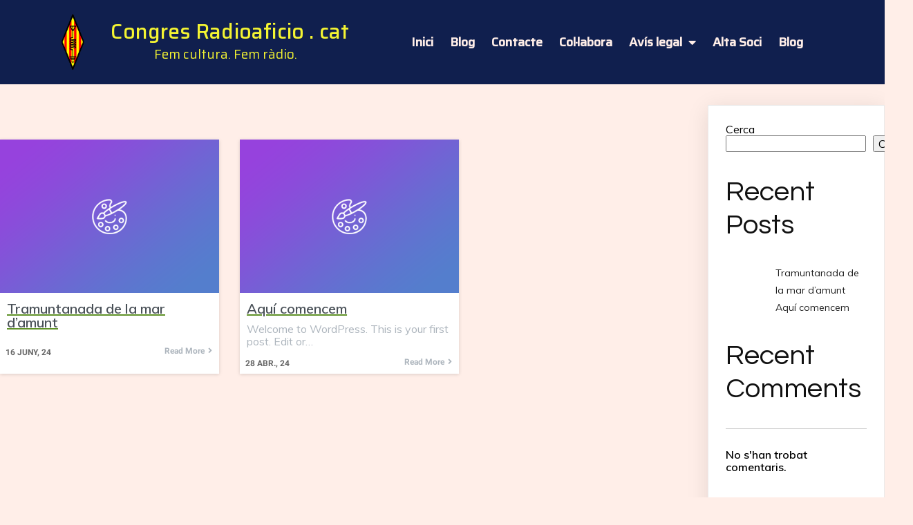

--- FILE ---
content_type: text/html; charset=UTF-8
request_url: https://congresradioaficio.cat/category/uncategorized/
body_size: 73681
content:
	<!DOCTYPE html>
	<html lang="ca">
	<head>
		<meta charset="UTF-8" />
		<meta name="viewport" content="width=device-width, initial-scale=1">
		<link rel="profile" href="https://gmpg.org/xfn/11">
		<title>Uncategorized &#8211; Congres Radioaficio . cat</title>
<meta name='robots' content='max-image-preview:large' />
<link rel="canonical" href="https://congresradioaficio.cat/category/uncategorized/" />
<link rel="alternate" type="application/rss+xml" title="Congres Radioaficio . cat &raquo; Canal d&#039;informació" href="https://congresradioaficio.cat/feed/" />
<link rel="alternate" type="application/rss+xml" title="Congres Radioaficio . cat &raquo; Canal dels comentaris" href="https://congresradioaficio.cat/comments/feed/" />
<script>
var pagelayer_ajaxurl = "https://congresradioaficio.cat/wp-admin/admin-ajax.php?";
var pagelayer_global_nonce = "fa4e8d9e0b";
var pagelayer_server_time = 1769053094;
var pagelayer_is_live = "";
var pagelayer_facebook_id = "";
var pagelayer_settings = {"post_types":["post","page"],"enable_giver":"1","max_width":1170,"tablet_breakpoint":768,"mobile_breakpoint":500,"sidebar":false,"body_font":false,"color":false};
var pagelayer_recaptch_lang = "ca";
var pagelayer_recaptch_version = "";
</script><link rel="alternate" type="application/rss+xml" title="Congres Radioaficio . cat &raquo; Uncategorized Canal de les categories" href="https://congresradioaficio.cat/category/uncategorized/feed/" />
<style id="popularfx-global-styles" type="text/css">
body.popularfx-body {background-color:#ffd7bf;color:#27386c}
body.popularfx-body p{font-family:Questrial}
body.popularfx-body a{color: #5f9128}
body.popularfx-body a:hover{color: #d1edb1}
body.popularfx-body h1,h2,h3,h4,h5,h6{color: #a0572c}
.site-header {background-color:#ffffff!important;}
.site-title a {color:#171717!important;}
.site-title a { font-size: 30 px; }
.site-description {color:#171717 !important;}
.site-description {font-size: 15px;}
.site-footer {background-color:#171717! important;}
a#pfx-scroll-top.pfx-scroll-top { left: 95%;  padding: 10px; border: 2px solid; border-radius: 15px; background-color: #425386;  border-color: #ffd7bf !important; }
a#pfx-scroll-top span.dashicons.dashicons-arrow-up-alt2 { width: 15px; height: 15px; font-size: 15px;  color: #ffd7bf; }
a#pfx-scroll-top:hover { background-color: #ffd7bf;  border-color: #000000 !important; } a#pfx-scroll-top:hover span.dashicons.dashicons-arrow-up-alt2 { color: #425386; }
a#pfx-scroll-top {position: fixed;	left: 95%;	bottom: 30px; z-index: 9999999;	line-height: 1;	cursor: pointer; display:none;}
</style><link rel="preload" href="https://congresradioaficio.cat/wp-content/uploads/pl-google-fonts/abad092edf54a63fea85763361cc8e3b.css" as="fetch" crossorigin="anonymous"><link rel="dns-prefetch" href="https://fonts.gstatic.com">
<link rel="preconnect" href="https://fonts.gstatic.com" crossorigin="anonymous"><style id="pagelayer-wow-animation-style" type="text/css">.pagelayer-wow{visibility: hidden;}</style>
	<style id="pagelayer-global-styles" type="text/css">
:root{--pagelayer-color-primary:#27386c;--pagelayer-color-secondary:#c78055;--pagelayer-color-text:#000000;--pagelayer-color-accent:#83b44d;--pagelayer-color-sQbPJx:#ffeee8;--pagelayer-color-L0yfYc:#f0b28e;--pagelayer-color-EQCpQW:#a0572c;--pagelayer-color-HFwpDr:#73320c;--pagelayer-color-htTMtD:#d1edb1;--pagelayer-color-7rlT51:#aed980;--pagelayer-color-uyiVqh:#5f9128;--pagelayer-color-QN5AAD:#3b680b;--pagelayer-color-BJTYVx:#97a2c3;--pagelayer-color-QWVnN4:#6776a2;--pagelayer-color-00dVPS:#101f4e;--pagelayer-color-VUoFj1:#ffd7bf;--pagelayer-font-primary-font-family:Open Sans;--pagelayer-font-secondary-font-family:Roboto;--pagelayer-font-text-font-family:Montserrat;--pagelayer-font-accent-font-family:Poppins;}
.pagelayer-row-stretch-auto > .pagelayer-row-holder, .pagelayer-row-stretch-full > .pagelayer-row-holder.pagelayer-width-auto{ max-width: 1170px; margin-left: auto; margin-right: auto;}
@media (min-width: 769px){
			.pagelayer-hide-desktop{
				display:none !important;
			}
		}

		@media (max-width: 768px) and (min-width: 501px){
			.pagelayer-hide-tablet{
				display:none !important;
			}
			.pagelayer-wp-menu-holder[data-drop_breakpoint="tablet"] .pagelayer-wp_menu-ul{
				display:none;
			}
		}

		@media (max-width: 500px){
			.pagelayer-hide-mobile{
				display:none !important;
			}
			.pagelayer-wp-menu-holder[data-drop_breakpoint="mobile"] .pagelayer-wp_menu-ul{
				display:none;
			}
		}
body.pagelayer-body {font-family:Muli;color:#000000;background-color:var(--pagelayer-color-sQbPJx)}
body.pagelayer-body > header{background-color:var(--pagelayer-color-primary);font-family:Saira;color:var(--pagelayer-color-sQbPJx)}
body.pagelayer-body > footer{font-family:Questrial}
body.pagelayer-body .entry-content{font-family:Muli;font-size:14px;font-weight:500;line-height:1.8}
body.pagelayer-body p{margin:1px 0px 1px 0px;font-family:Muli;font-size:14px;font-weight:500;line-height:1.8;color:#000000;background-color:var(--pagelayer-color-sQbPJx)}
body.pagelayer-body h1{font-family:Questrial;font-size:60px;text-transform:capitalize;line-height:1.2}
body.pagelayer-body h2{font-family:Questrial;font-size:40px;font-weight:500;text-transform:capitalize;line-height:1.2;color:#111111ff}
body.pagelayer-body h3{font-family:Questrial;font-size:35px;font-weight:500;line-height:1.2;color:#111111ff}
body.pagelayer-body h4{font-family:Questrial;font-size:30px;font-weight:500;line-height:1.2;color:#111111ff}
body.pagelayer-body h5{font-family:Questrial;font-size:25px;font-weight:500;line-height:1.2;color:#111111ff}
body.pagelayer-body h6{font-family:Muli;font-size:22px;font-weight:600;text-transform:capitalize;line-height:1.2;color:#57c1b6ff}
body.pagelayer-body strong, body.pagelayer-body b{font-weight:700}
@media (max-width: 768px){
	[class^="pagelayer-offset-"],
	[class*=" pagelayer-offset-"] {
		margin-left: 0;
	}

	.pagelayer-row .pagelayer-col {
		margin-left: 0;
		width: 100%;
	}
	.pagelayer-row.pagelayer-gutters .pagelayer-col {
		margin-bottom: 16px;
	}
	.pagelayer-first-sm {
		order: -1;
	}
	.pagelayer-last-sm {
		order: 1;
	}
	
body.pagelayer-body h1{font-size:50px}
body.pagelayer-body h2{font-size:35px}
body.pagelayer-body h3{font-size:30px}
body.pagelayer-body h4{font-size:25px}
body.pagelayer-body h5{font-size:20px}
body.pagelayer-body h6{font-size:20px}

}
@media (max-width: 500px){
body.pagelayer-body h1{font-size:45px}
body.pagelayer-body h2{font-size:32px}
body.pagelayer-body h3{font-size:28px}
body.pagelayer-body h4{font-size:22px}
body.pagelayer-body h5{font-size:18px}
body.pagelayer-body h6{font-size:20px}
}

</style><style id='wp-img-auto-sizes-contain-inline-css'>
img:is([sizes=auto i],[sizes^="auto," i]){contain-intrinsic-size:3000px 1500px}
/*# sourceURL=wp-img-auto-sizes-contain-inline-css */
</style>
<link rel='stylesheet' id='pagelayer-frontend-css' href='https://congresradioaficio.cat/wp-content/plugins/pagelayer/css/givecss.php?give=pagelayer-frontend.css%2Cnivo-lightbox.css%2Canimate.min.css%2Cowl.carousel.min.css%2Cowl.theme.default.min.css%2Cfont-awesome5.min.css&#038;premium=premium-frontend.css&#038;ver=2.0.7' media='all' />
<style id='wp-emoji-styles-inline-css'>

	img.wp-smiley, img.emoji {
		display: inline !important;
		border: none !important;
		box-shadow: none !important;
		height: 1em !important;
		width: 1em !important;
		margin: 0 0.07em !important;
		vertical-align: -0.1em !important;
		background: none !important;
		padding: 0 !important;
	}
/*# sourceURL=wp-emoji-styles-inline-css */
</style>
<style id='wp-block-library-inline-css'>
:root{--wp-block-synced-color:#7a00df;--wp-block-synced-color--rgb:122,0,223;--wp-bound-block-color:var(--wp-block-synced-color);--wp-editor-canvas-background:#ddd;--wp-admin-theme-color:#007cba;--wp-admin-theme-color--rgb:0,124,186;--wp-admin-theme-color-darker-10:#006ba1;--wp-admin-theme-color-darker-10--rgb:0,107,160.5;--wp-admin-theme-color-darker-20:#005a87;--wp-admin-theme-color-darker-20--rgb:0,90,135;--wp-admin-border-width-focus:2px}@media (min-resolution:192dpi){:root{--wp-admin-border-width-focus:1.5px}}.wp-element-button{cursor:pointer}:root .has-very-light-gray-background-color{background-color:#eee}:root .has-very-dark-gray-background-color{background-color:#313131}:root .has-very-light-gray-color{color:#eee}:root .has-very-dark-gray-color{color:#313131}:root .has-vivid-green-cyan-to-vivid-cyan-blue-gradient-background{background:linear-gradient(135deg,#00d084,#0693e3)}:root .has-purple-crush-gradient-background{background:linear-gradient(135deg,#34e2e4,#4721fb 50%,#ab1dfe)}:root .has-hazy-dawn-gradient-background{background:linear-gradient(135deg,#faaca8,#dad0ec)}:root .has-subdued-olive-gradient-background{background:linear-gradient(135deg,#fafae1,#67a671)}:root .has-atomic-cream-gradient-background{background:linear-gradient(135deg,#fdd79a,#004a59)}:root .has-nightshade-gradient-background{background:linear-gradient(135deg,#330968,#31cdcf)}:root .has-midnight-gradient-background{background:linear-gradient(135deg,#020381,#2874fc)}:root{--wp--preset--font-size--normal:16px;--wp--preset--font-size--huge:42px}.has-regular-font-size{font-size:1em}.has-larger-font-size{font-size:2.625em}.has-normal-font-size{font-size:var(--wp--preset--font-size--normal)}.has-huge-font-size{font-size:var(--wp--preset--font-size--huge)}.has-text-align-center{text-align:center}.has-text-align-left{text-align:left}.has-text-align-right{text-align:right}.has-fit-text{white-space:nowrap!important}#end-resizable-editor-section{display:none}.aligncenter{clear:both}.items-justified-left{justify-content:flex-start}.items-justified-center{justify-content:center}.items-justified-right{justify-content:flex-end}.items-justified-space-between{justify-content:space-between}.screen-reader-text{border:0;clip-path:inset(50%);height:1px;margin:-1px;overflow:hidden;padding:0;position:absolute;width:1px;word-wrap:normal!important}.screen-reader-text:focus{background-color:#ddd;clip-path:none;color:#444;display:block;font-size:1em;height:auto;left:5px;line-height:normal;padding:15px 23px 14px;text-decoration:none;top:5px;width:auto;z-index:100000}html :where(.has-border-color){border-style:solid}html :where([style*=border-top-color]){border-top-style:solid}html :where([style*=border-right-color]){border-right-style:solid}html :where([style*=border-bottom-color]){border-bottom-style:solid}html :where([style*=border-left-color]){border-left-style:solid}html :where([style*=border-width]){border-style:solid}html :where([style*=border-top-width]){border-top-style:solid}html :where([style*=border-right-width]){border-right-style:solid}html :where([style*=border-bottom-width]){border-bottom-style:solid}html :where([style*=border-left-width]){border-left-style:solid}html :where(img[class*=wp-image-]){height:auto;max-width:100%}:where(figure){margin:0 0 1em}html :where(.is-position-sticky){--wp-admin--admin-bar--position-offset:var(--wp-admin--admin-bar--height,0px)}@media screen and (max-width:600px){html :where(.is-position-sticky){--wp-admin--admin-bar--position-offset:0px}}
/*# sourceURL=/wp-includes/css/dist/block-library/common.min.css */
</style>
<style id='classic-theme-styles-inline-css'>
/*! This file is auto-generated */
.wp-block-button__link{color:#fff;background-color:#32373c;border-radius:9999px;box-shadow:none;text-decoration:none;padding:calc(.667em + 2px) calc(1.333em + 2px);font-size:1.125em}.wp-block-file__button{background:#32373c;color:#fff;text-decoration:none}
/*# sourceURL=/wp-includes/css/classic-themes.min.css */
</style>
<link rel='stylesheet' id='wpum-frontend-css' href='https://congresradioaficio.cat/wp-content/plugins/wp-user-manager/assets/css/wpum.min.css?ver=2.9.13' media='all' />
<link rel='stylesheet' id='popularfx-style-css' href='https://congresradioaficio.cat/wp-content/uploads/popularfx-templates/conceptial/style.css?ver=1.2.7' media='all' />
<style id='popularfx-style-inline-css'>

aside {
width: 20%;
float: right;
}

main, .pagelayer-content{
width: 79% !important;
display: inline-block;
float: left;
}

/*# sourceURL=popularfx-style-inline-css */
</style>
<link rel='stylesheet' id='popularfx-sidebar-css' href='https://congresradioaficio.cat/wp-content/themes/popularfx/sidebar.css?ver=1.2.7' media='all' />
<link rel='stylesheet' id='dashicons-css' href='https://congresradioaficio.cat/wp-includes/css/dashicons.min.css?ver=6.9' media='all' />
<link rel='stylesheet' id='pagelayer-google-font-header-css' href='https://congresradioaficio.cat/wp-content/uploads/pl-google-fonts/abad092edf54a63fea85763361cc8e3b.css?ver=2.0.7' media='all' />
<script src="https://congresradioaficio.cat/wp-includes/js/jquery/jquery.min.js?ver=3.7.1" id="jquery-core-js"></script>
<script src="https://congresradioaficio.cat/wp-includes/js/jquery/jquery-migrate.min.js?ver=3.4.1" id="jquery-migrate-js"></script>
<script src="https://congresradioaficio.cat/wp-content/plugins/pagelayer/js/givejs.php?give=pagelayer-frontend.js%2Cnivo-lightbox.min.js%2Cwow.min.js%2Cjquery-numerator.js%2CsimpleParallax.min.js%2Cowl.carousel.min.js&amp;premium=chart.min.js%2Cpremium-frontend.js%2Cshuffle.min.js&amp;ver=2.0.7" id="pagelayer-frontend-js"></script>
<link rel="https://api.w.org/" href="https://congresradioaficio.cat/wp-json/" /><link rel="alternate" title="JSON" type="application/json" href="https://congresradioaficio.cat/wp-json/wp/v2/categories/1" /><link rel="EditURI" type="application/rsd+xml" title="RSD" href="https://congresradioaficio.cat/xmlrpc.php?rsd" />
<meta name="generator" content="WordPress 6.9" />
<link rel="icon" href="https://congresradioaficio.cat/wp-content/uploads/2024/05/android-chrome-512x512-1-150x150.png" sizes="32x32" />
<link rel="icon" href="https://congresradioaficio.cat/wp-content/uploads/2024/05/android-chrome-512x512-1-300x300.png" sizes="192x192" />
<link rel="apple-touch-icon" href="https://congresradioaficio.cat/wp-content/uploads/2024/05/android-chrome-512x512-1-300x300.png" />
<meta name="msapplication-TileImage" content="https://congresradioaficio.cat/wp-content/uploads/2024/05/android-chrome-512x512-1-300x300.png" />
	</head>

	<body class="archive category category-uncategorized category-1 wp-theme-popularfx hfeed popularfx-body pagelayer-body">
		
	<header class="pagelayer-header"><div pagelayer-id="nwo3767" class="p-nwo3767 pagelayer-post_props">
</div>
<div pagelayer-id="eiu8666" class="p-eiu8666 pagelayer-row pagelayer-row-stretch-auto pagelayer-height-default">
<style pagelayer-style-id="eiu8666">.p-eiu8666 .pagelayer-col-holder{padding: 10px}
.p-eiu8666 > .pagelayer-background-overlay{-webkit-transition: all 400ms !important; transition: all 400ms !important}
.p-eiu8666 .pagelayer-svg-top .pagelayer-shape-fill{fill:#227bc3}
.p-eiu8666 .pagelayer-row-svg .pagelayer-svg-top{width:100%;height:100px}
.p-eiu8666 .pagelayer-svg-bottom .pagelayer-shape-fill{fill:#e44993}
.p-eiu8666 .pagelayer-row-svg .pagelayer-svg-bottom{width:100%;height:100px}
.p-eiu8666{background: #101f4e;padding-top: 10px; padding-right: 0px; padding-bottom: 10px; padding-left: 0px}
</style>
			
			
			
			
			<div class="pagelayer-row-holder pagelayer-row pagelayer-auto pagelayer-width-auto">
<div pagelayer-id="pgp6679" class="p-pgp6679 pagelayer-col">
<style pagelayer-style-id="pgp6679">.p-pgp6679{align-content: center !important}
.p-pgp6679 .pagelayer-col-holder > div:not(:last-child){margin-bottom: 15px}
.pagelayer-row-holder .p-pgp6679{width: 40.83%}
.p-pgp6679 > .pagelayer-background-overlay{-webkit-transition: all 400ms !important; transition: all 400ms !important}
@media (max-width: 768px) and (min-width: 501px){.pagelayer-row-holder .p-pgp6679{width: 80%}
}
@media (max-width: 500px){.pagelayer-row-holder .p-pgp6679{width: 80%}
}
</style>
				
				
				
				<div class="pagelayer-col-holder">
<div pagelayer-id="7gv4674" class="p-7gv4674 pagelayer-wp_title">
<style pagelayer-style-id="7gv4674">.p-7gv4674 .pagelayer-wp-title-heading{font-family: Saira; font-size: 30px !important; font-style:  !important; font-weight: 500 !important; font-variant:  !important; text-decoration-line:  !important; text-decoration-style: solid !important; line-height: em !important; text-transform:  !important; letter-spacing: 0.2px !important; word-spacing: px !important;color:#f4f432;text-align:left;padding: 0px 0px 0px 13px}
.p-7gv4674 .pagelayer-wp-title-desc{font-family: Saira; font-size: 19px !important; font-style:  !important; font-weight:  !important; font-variant:  !important; text-decoration-line:  !important; text-decoration-style:  !important; line-height: em !important; text-transform:  !important; letter-spacing: px !important; word-spacing: px !important;color:#f4f432;text-align:center}
.p-7gv4674 .pagelayer-wp-title-img{width:18%; height: auto}
</style><div class="pagelayer-wp-title-content">
			<div class="pagelayer-wp-title-section">
				<a href="https://congresradioaficio.cat" class="pagelayer-wp-title-link pagelayer-ele-link pagelayer-wp-title-align-left pagelayer-wp-title-vertical-middle">
					<img decoding="async" class="pagelayer-img pagelayer-wp-title-img" src="https://congresradioaficio.cat/wp-content/uploads/2024/05/android-chrome-512x512-1.png" title="android-chrome-512x512" alt="android-chrome-512x512" />
					<div class="pagelayer-wp-title-holder">
						<div class="pagelayer-wp-title-heading">Congres Radioaficio . cat</div>
						<div class="pagelayer-wp-title-desc">Fem cultura. Fem ràdio.</div>
					</div>
				</a>
			</div>			
		<div></div></div></div>
</div></div>
<div pagelayer-id="h8o6870" class="p-h8o6870 pagelayer-col">
<style pagelayer-style-id="h8o6870">.p-h8o6870{align-content: center !important}
.p-h8o6870 .pagelayer-col-holder > div:not(:last-child){margin-bottom: 15px}
.pagelayer-row-holder .p-h8o6870{width: 59.17%}
.p-h8o6870 > .pagelayer-background-overlay{-webkit-transition: all 400ms !important; transition: all 400ms !important}
@media (max-width: 768px) and (min-width: 501px){.pagelayer-row-holder .p-h8o6870{width: 20%}
}
@media (max-width: 500px){.pagelayer-row-holder .p-h8o6870{width: 20%}
}
</style>
				
				
				
				<div class="pagelayer-col-holder">
<div pagelayer-id="lcp2934" class="p-lcp2934 pagelayer-wp_menu">
<style pagelayer-style-id="lcp2934">.p-lcp2934 .pagelayer-wp_menu-ul{text-align:center}
.p-lcp2934 .pagelayer-wp-menu-container li.menu-item{list-style: none}
.p-lcp2934 .pagelayer-wp_menu-ul>li a:first-child{color: var(--pagelayer-color-sQbPJx)}
.p-lcp2934 .pagelayer-wp_menu-ul>li>a:hover{color: #ffffff}
.p-lcp2934 .pagelayer-wp_menu-ul>li.pagelayer-active-sub-menu>a:hover{color: #ffffff}
.p-lcp2934 .pagelayer-menu-hover-background .pagelayer-wp_menu-ul>li:hover{background-color: var(--pagelayer-color-BJTYVx)}
.p-lcp2934 .pagelayer-wp_menu-ul>li>a:hover:before{background-color: var(--pagelayer-color-BJTYVx);border-color:var(--pagelayer-color-BJTYVx)}
.p-lcp2934 .pagelayer-wp_menu-ul>li>a:hover:after{background-color: var(--pagelayer-color-BJTYVx);border-color:var(--pagelayer-color-BJTYVx)}
.p-lcp2934 .pagelayer-wp_menu-ul>li.pagelayer-active-sub-menu{background-color: var(--pagelayer-color-BJTYVx)}
.p-lcp2934 .pagelayer-wp_menu-ul>li.current-menu-item>a{color: var(--pagelayer-color-htTMtD)}
.p-lcp2934 .pagelayer-wp-menu-container ul li.menu-item > a{font-family:  !important; font-size: 18px !important; font-style:  !important; font-weight: bold !important; font-variant:  !important; text-decoration-line: none !important; text-decoration-style:  !important; line-height: em !important; text-transform:  !important; letter-spacing: px !important; word-spacing: px !important}
.p-lcp2934 .pagelayer-wp_menu-ul>li>a{padding-left: 10px;padding-right: 10px;padding-top: 10px;padding-bottom	: 10px}
.p-lcp2934 ul.sub-menu li>a{justify-content:left !important}
.p-lcp2934 .pagelayer-menu-type-horizontal .sub-menu{left:0px}
.p-lcp2934 .pagelayer-menu-type-horizontal .sub-menu .sub-menu{left:unset;left:100% !important;top:0px}
.p-lcp2934 .pagelayer-wp-menu-container ul.sub-menu>li a{color: rgba(255,255,255,0.00)}
.p-lcp2934 .pagelayer-wp-menu-container ul.sub-menu{background-color: #0986c0}
.p-lcp2934 .pagelayer-wp-menu-container ul.sub-menu li a{padding-left: 10px;padding-right: 10px;padding-top: 10px;padding-bottom	: 10px}
.p-lcp2934 .pagelayer-wp-menu-container .sub-menu a{margin-left: 54px}
.p-lcp2934 .pagelayer-wp-menu-container .sub-menu .sub-menu a{margin-left: calc(2 * 54px)}
.p-lcp2934 .pagelayer-primary-menu-bar{text-align:center}
.p-lcp2934 .pagelayer-primary-menu-bar i{color:#ffffff;background-color:var(--pagelayer-color-primary);font-size:30px;padding:4px 4px}
.p-lcp2934 .pagelayer-menu-type-dropdown .pagelayer-wp_menu-ul > li > a{justify-content: flex-end}
.p-lcp2934 .pagelayer-menu-type-dropdown{width:30%}
.p-lcp2934 .pagelayer-menu-type-dropdown .pagelayer-wp_menu-ul{width:100%;top: 8%; transform: translateY(-8%)}
.p-lcp2934 .pagelayer-wp_menu-close i{font-size:25px;padding:8px;-webkit-transition: all 600ms !important; transition: all 600ms !important}
.p-lcp2934 .pagelayer-wp_menu-close i:hover{color:#ffffff;background-color:#000000}
.p-lcp2934{margin-top: 0px; margin-right: 0px; margin-bottom: 0px; margin-left: 0px}
</style><div class="pagelayer-wp-menu-holder" data-layout="horizontal" data-submenu_ind="caret-down" data-drop_breakpoint="{{drop_breakpoint}}">
			<div class="pagelayer-primary-menu-bar"><i class="fas fa-bars" data-icon="fas fa-bars"></i></div>
			<div class="pagelayer-wp-menu-container pagelayer-menu-type-horizontal pagelayer-menu-hover- none pagelayer-wp_menu-right" data-align="center">
				<div class="pagelayer-wp_menu-close"><i class="fas fa-times"></i></div>
				<div class="menu-conceptial-header-menu-container"><ul id="2" class="pagelayer-wp_menu-ul"><li id="menu-item-33" class="menu-item menu-item-type-post_type menu-item-object-page menu-item-home menu-item-33"><a href="https://congresradioaficio.cat/"><span class="pagelayer-nav-menu-title">Inici</span></a><div class="pagelayer-mega-menu pagelayer-mega-editor-33"><div pagelayer-id="xrq1766" class="p-xrq1766 pagelayer-nav_menu_item">
<div class="pagelayer-menu-item-holder"></div></div>
</div></li>
<li id="menu-item-36" class="menu-item menu-item-type-post_type menu-item-object-page current_page_parent menu-item-36"><a href="https://congresradioaficio.cat/blog/"><span class="pagelayer-nav-menu-title">Blog</span></a><div class="pagelayer-mega-menu pagelayer-mega-editor-36"></div></li>
<li id="menu-item-37" class="menu-item menu-item-type-post_type menu-item-object-page menu-item-37"><a href="https://congresradioaficio.cat/contact/"><span class="pagelayer-nav-menu-title">Contacte</span></a><div class="pagelayer-mega-menu pagelayer-mega-editor-37"></div></li>
<li id="menu-item-216" class="menu-item menu-item-type-post_type menu-item-object-page menu-item-216"><a href="https://congresradioaficio.cat/contact-clone/"><span class="pagelayer-nav-menu-title">Col·labora</span></a><div class="pagelayer-mega-menu pagelayer-mega-editor-216"></div></li>
<li id="menu-item-280" class="menu-item menu-item-type-post_type menu-item-object-page menu-item-has-children menu-item-280 pagelayer-mega-menu-item pagelayer-nav-menu-icon-right"><a href="https://congresradioaficio.cat/aviso-legal/"><span class="pagelayer-nav-menu-title">Avís legal</span></a><div class="pagelayer-mega-menu pagelayer-mega-editor-280"><div pagelayer-id="31m5930" class="p-31m5930 pagelayer-nav_menu_item" pagelayer-mega-width="custom" pagelayer-mega-custom-width="300">
<div class="pagelayer-menu-item-holder">
<div pagelayer-id="2jl5761" class="p-2jl5761 pagelayer-inner_row pagelayer-row-stretch-auto pagelayer-height-default">
<style pagelayer-style-id="2jl5761">.p-2jl5761 .pagelayer-col-holder{padding: 10px}
.p-2jl5761 > .pagelayer-background-overlay{-webkit-transition: all 400ms !important; transition: all 400ms !important}
.p-2jl5761 .pagelayer-svg-top .pagelayer-shape-fill{fill:#227bc3}
.p-2jl5761 .pagelayer-row-svg .pagelayer-svg-top{width:100%;height:100px}
.p-2jl5761 .pagelayer-svg-bottom .pagelayer-shape-fill{fill:#e44993}
.p-2jl5761 .pagelayer-row-svg .pagelayer-svg-bottom{width:100%;height:100px}
</style>
			
			
			
			
			<div class="pagelayer-row-holder pagelayer-row pagelayer-auto pagelayer-width-auto">
<div pagelayer-id="yni4591" class="p-yni4591 pagelayer-col">
<style pagelayer-style-id="yni4591">.p-yni4591 > .pagelayer-background-overlay{-webkit-transition: all 400ms !important; transition: all 400ms !important}
.p-yni4591{background: var(--pagelayer-color-primary)}
</style>
				
				
				
				<div class="pagelayer-col-holder">
<div pagelayer-id="9av3932" class="p-9av3932 pagelayer-list">
<style pagelayer-style-id="9av3932">.p-9av3932 li{list-style-type: none}
.p-9av3932 .pagelayer-list-icon-holder{padding-bottom: calc(8px/2); padding-top: calc(8px/2)}
.p-9av3932 .pagelayer-list_item{padding-left: 24px; padding-right: 24px}
.p-9av3932 .pagelayer-list-item{color:var(--pagelayer-color-sQbPJx);margin-left: 10px}
.p-9av3932 .pagelayer-list-ul > div{background-color:var(--pagelayer-color-primary)}
.p-9av3932 .pagelayer-list-ul > div:hover .pagelayer-list-item{color:#ffffff}
.p-9av3932 .pagelayer-list-ul > div:hover{background-color:var(--pagelayer-color-QWVnN4)}
.p-9av3932 .pagelayer-list-icon{color:#0986c0}
</style><ul class="pagelayer-list-ul pagelayer-list-type-none">
<div pagelayer-id="xrs2746" class="p-xrs2746 pagelayer-list_item">
<li class="pagelayer-list-li">
				<a class="pagelayer-list-url pagelayer-ele-link" href="https://congresradioaficio.cat/aviso-legal/">
					<span class="pagelayer-list-icon-holder">
						
						<span class="pagelayer-list-item">Avís legal</span>
					</span>
				</a>
			</li></div>
<div pagelayer-id="q2g4698" class="p-q2g4698 pagelayer-list_item">
<li class="pagelayer-list-li">
				<a class="pagelayer-list-url pagelayer-ele-link" href="https://congresradioaficio.cat/aviso-legal/cookies/">
					<span class="pagelayer-list-icon-holder">
						
						<span class="pagelayer-list-item">Política de galetes</span>
					</span>
				</a>
			</li></div>
<div pagelayer-id="pvw4146" class="p-pvw4146 pagelayer-list_item">
<li class="pagelayer-list-li">
				<a class="pagelayer-list-url pagelayer-ele-link" href="https://congresradioaficio.cat/aviso-legal/privacidad/">
					<span class="pagelayer-list-icon-holder">
						
						<span class="pagelayer-list-item">Política de Privacitat</span>
					</span>
				</a>
			</li></div>
<div pagelayer-id="jsv4205" class="p-jsv4205 pagelayer-list_item">
<li class="pagelayer-list-li">
				<a class="pagelayer-list-url pagelayer-ele-link" href="https://congresradioaficio.cat/aviso-legal/estatuts/">
					<span class="pagelayer-list-icon-holder">
						
						<span class="pagelayer-list-item">Estatuts</span>
					</span>
				</a>
			</li></div>
</ul></div>
</div></div>
</div></div>
</div></div>
</div>
<ul class="sub-menu">
	<li id="menu-item-322" class="menu-item menu-item-type-post_type menu-item-object-page menu-item-322"><a href="https://congresradioaficio.cat/aviso-legal/"><span class="pagelayer-nav-menu-title">Avís legal</span></a><div class="pagelayer-mega-menu pagelayer-mega-editor-322"><div pagelayer-id="3g74132" class="p-3g74132 pagelayer-nav_menu_item">
<div class="pagelayer-menu-item-holder"></div></div>
</div></li>
	<li id="menu-item-321" class="menu-item menu-item-type-post_type menu-item-object-page menu-item-321"><a href="https://congresradioaficio.cat/aviso-legal/cookies/"><span class="pagelayer-nav-menu-title">Política de galetes</span></a><div class="pagelayer-mega-menu pagelayer-mega-editor-321"><div pagelayer-id="v1g4027" class="p-v1g4027 pagelayer-nav_menu_item">
<div class="pagelayer-menu-item-holder"></div></div>
</div></li>
	<li id="menu-item-320" class="menu-item menu-item-type-post_type menu-item-object-page menu-item-320"><a href="https://congresradioaficio.cat/aviso-legal/privacidad/"><span class="pagelayer-nav-menu-title">Política de privadesa</span></a><div class="pagelayer-mega-menu pagelayer-mega-editor-320"></div></li>
	<li id="menu-item-377" class="menu-item menu-item-type-post_type menu-item-object-page menu-item-377"><a href="https://congresradioaficio.cat/aviso-legal/estatuts/"><span class="pagelayer-nav-menu-title">Estatuts</span></a><div class="pagelayer-mega-menu pagelayer-mega-editor-377"></div></li>
</ul>
</li>
<li id="menu-item-475" class="menu-item menu-item-type-post_type menu-item-object-page menu-item-475"><a href="https://congresradioaficio.cat/alta-soci/"><span class="pagelayer-nav-menu-title">Alta Soci</span></a><div class="pagelayer-mega-menu pagelayer-mega-editor-475"></div></li>
<li id="menu-item-480" class="menu-item menu-item-type-post_type menu-item-object-page current_page_parent menu-item-480"><a href="https://congresradioaficio.cat/blog/"><span class="pagelayer-nav-menu-title">Blog</span></a><div class="pagelayer-mega-menu pagelayer-mega-editor-480"></div></li>
</ul></div>
			</div>
		</div></div>
</div></div>
</div></div>

	</header><div class="pagelayer-content"><div pagelayer-id="m4k2309" class="p-m4k2309 pagelayer-row pagelayer-row-stretch-auto pagelayer-height-default">
<style pagelayer-style-id="m4k2309">.p-m4k2309 > .pagelayer-background-overlay{-webkit-transition: all 400ms !important; transition: all 400ms !important}
.p-m4k2309 .pagelayer-svg-top .pagelayer-shape-fill{fill:#227bc3}
.p-m4k2309 .pagelayer-row-svg .pagelayer-svg-top{width:100%;height:100px}
.p-m4k2309 .pagelayer-svg-bottom .pagelayer-shape-fill{fill:#e44993}
.p-m4k2309 .pagelayer-row-svg .pagelayer-svg-bottom{width:100%;height:100px}
.p-m4k2309{margin-top: 80px; margin-right: 0px; margin-bottom: 40px; margin-left: 0px;padding-top: 0px; padding-right: 0px; padding-bottom: 0px; padding-left: 0px}
@media (max-width: 768px) and (min-width: 501px){.p-m4k2309{padding-top: 0px; padding-right: 0px; padding-bottom: 0px; padding-left: 0px}
}
@media (max-width: 500px){.p-m4k2309{padding-top: 0px; padding-right: 0px; padding-bottom: 0px; padding-left: 0px}
}
</style>
			
			
			
			
			<div class="pagelayer-row-holder pagelayer-row pagelayer-auto pagelayer-width-auto">
<div pagelayer-id="8yo2717" class="p-8yo2717 pagelayer-col">
<style pagelayer-style-id="8yo2717">.pagelayer-row-holder .p-8yo2717{width: 100%}
.p-8yo2717 > .pagelayer-background-overlay{-webkit-transition: all 400ms !important; transition: all 400ms !important}
@media (max-width: 768px) and (min-width: 501px){.pagelayer-row-holder .p-8yo2717{width: 100%}
.p-8yo2717{padding-top: 10px; padding-right: 10px; padding-bottom: 10px; padding-left: 10px}
}
@media (max-width: 500px){.pagelayer-row-holder .p-8yo2717{width: 100%}
.p-8yo2717{padding-top: 10px; padding-right: 10px; padding-bottom: 10px; padding-left: 10px}
}
</style>
				
				
				
				<div class="pagelayer-col-holder">
<div pagelayer-id="mue2352" class="p-mue2352 pagelayer-archive_posts">
<style pagelayer-style-id="mue2352">.p-mue2352 .pagelayer-posts-container{grid-template-columns: repeat(3,1fr);grid-column-gap: 30px;grid-row-gap: 30px}
.p-mue2352 .pagelayer-wposts-content{padding : 10px 10px 10px 10px;color:#adb5bd;text-align:left}
.p-mue2352 .pagelayer-wposts-col{background-color:#ffffff;box-shadow: 0px 1px 5px 0px rgba(0,0,0,0.15)  !important}
.p-mue2352 .pagelayer-wposts-thumb{padding: calc(50% * 0.7) 0}
.p-mue2352 .pagelayer-wposts-title{color:#495057;font-family: ; font-size: 20px !important; font-style:  !important; font-weight: bold !important; font-variant:  !important; text-decoration-line:  !important; text-decoration-style:  !important; line-height: em !important; text-transform:  !important; letter-spacing: px !important; word-spacing: px !important;padding-top:0px; padding-bottom:0px}
.p-mue2352 .pagelayer-wposts-meta *{color:#666666;font-family: Roboto; font-size: 12px !important; font-style:  !important; font-weight: 600 !important; font-variant:  !important; text-decoration-line:  !important; text-decoration-style:  !important; line-height: em !important; text-transform: Uppercase !important; letter-spacing: px !important; word-spacing: px !important}
.p-mue2352 .pagelayer-wposts-meta{text-align:left;position: absolute;width:50%;bottom:0;bottom:8px;left:0;left:8px}
.p-mue2352 .pagelayer-wposts-sep{font-size: 12px !important; font-style:  !important}
.p-mue2352 .pagelayer-wposts-post{position: relative}
.p-mue2352 .pagelayer-wposts-content .pagelayer-wposts-excerpt{padding: 10px  0px  10px  0px}
.p-mue2352 .pagelayer-wposts-more{font-family: Roboto; font-size: 12px !important; font-style:  !important; font-weight: bold !important; font-variant:  !important; text-decoration-line:  !important; text-decoration-style:  !important; line-height: em !important; text-transform: Capitalize !important; letter-spacing: px !important; word-spacing: px !important;color:#adb5bd}
.p-mue2352 .pagelayer-wposts-mdiv{text-align: right}
.p-mue2352 .pagelayer-btn-icon{padding: 0 5px}
.p-mue2352 .pagelayer-wposts-more.pagelayer-btn-holder{padding: 0px 0px}
.p-mue2352 .pagelayer-btn-holder{background-color: rgba(0,0,0,0.00)}
.p-mue2352 .pagelayer-pagination{font-family: ; font-size: px !important; font-style:  !important; font-weight:  !important; font-variant:  !important; text-decoration-line:  !important; text-decoration-style:  !important; line-height: em !important; text-transform:  !important; letter-spacing: px !important; word-spacing: px !important;text-align:center;padding:50px 0px 0px 0px}
.p-mue2352 .pagelayer-pagination a.page-numbers{color:#495057}
.p-mue2352 .pagelayer-pagination a.page-numbers:hover{color:#000000}
.p-mue2352 .pagelayer-pagination .current{color:#000000}
@media (max-width: 768px) and (min-width: 501px){.p-mue2352 .pagelayer-posts-container{grid-template-columns: repeat(1,1fr)}
}
@media (max-width: 500px){.p-mue2352 .pagelayer-posts-container{grid-template-columns: repeat(1,1fr)}
}
</style>
		<div class="pagelayer-posts-container"><div class="pagelayer-wposts-col">
			<div class="pagelayer-wposts-post">
				<div class="pagelayer-wposts-featured"><a href="https://congresradioaficio.cat/tramuntanada-de-la-mar-damunt/"><div class="pagelayer-wposts-thumb" style="background:url(https://congresradioaficio.cat/wp-content/plugins/pagelayer/images/no_screenshot.png)"></div></a></div>
			<div class="pagelayer-wposts-content"><a href="https://congresradioaficio.cat/tramuntanada-de-la-mar-damunt/" rel="bookmark"><div class="pagelayer-wposts-title">Tramuntanada de la mar d&#8217;amunt</div></a><div class="pagelayer-wposts-meta"><span class="pagelayer-wposts-date"><time class="pagelayer-wposts-entry-date published updated" datetime="2024-06-16T19:59:23+01:00"><span class="date-d">16</span> <span class="date-my">juny, 24</span></time></span></div><div class="pagelayer-wposts-excerpt"></div><div class="pagelayer-wposts-mdiv"><a class="pagelayer-wposts-more pagelayer-btn-holder pagelayer-ele-link pagelayer-btn-custom pagelayer-btn-custom pagelayer-btn-icon-right" href="https://congresradioaficio.cat/tramuntanada-de-la-mar-damunt/"><i class="fas fa-angle-right pagelayer-btn-icon"></i><span class="pagelayer-btn-text">Read More</span><i class="fas fa-angle-right pagelayer-btn-icon"></i></a></div></div></div></div><div class="pagelayer-wposts-col">
			<div class="pagelayer-wposts-post">
				<div class="pagelayer-wposts-featured"><a href="https://congresradioaficio.cat/hello-world/"><div class="pagelayer-wposts-thumb" style="background:url(https://congresradioaficio.cat/wp-content/plugins/pagelayer/images/no_screenshot.png)"></div></a></div>
			<div class="pagelayer-wposts-content"><a href="https://congresradioaficio.cat/hello-world/" rel="bookmark"><div class="pagelayer-wposts-title">Aquí comencem</div></a><div class="pagelayer-wposts-meta"><span class="pagelayer-wposts-date"><time class="pagelayer-wposts-entry-date published updated" datetime="2024-04-28T16:40:18+01:00"><span class="date-d">28</span> <span class="date-my">abr., 24</span></time></span></div><div class="pagelayer-wposts-excerpt">Welcome to WordPress. This is your first post. Edit or&hellip;</div><div class="pagelayer-wposts-mdiv"><a class="pagelayer-wposts-more pagelayer-btn-holder pagelayer-ele-link pagelayer-btn-custom pagelayer-btn-custom pagelayer-btn-icon-right" href="https://congresradioaficio.cat/hello-world/"><i class="fas fa-angle-right pagelayer-btn-icon"></i><span class="pagelayer-btn-text">Read More</span><i class="fas fa-angle-right pagelayer-btn-icon"></i></a></div></div></div></div></div>
		<div class="pagelayer-pagination"></div>
		</div>
</div></div>
</div></div></div><aside id="secondary" class="widget-area">
	<section id="block-2" class="widget widget_block widget_search"><form role="search" method="get" action="https://congresradioaficio.cat/" class="wp-block-search__button-outside wp-block-search__text-button wp-block-search"    ><label class="wp-block-search__label" for="wp-block-search__input-1" >Cerca</label><div class="wp-block-search__inside-wrapper" ><input class="wp-block-search__input" id="wp-block-search__input-1" placeholder="" value="" type="search" name="s" required /><button aria-label="Cerca" class="wp-block-search__button wp-element-button" type="submit" >Cerca</button></div></form></section><section id="block-3" class="widget widget_block"><div class="wp-block-group"><div class="wp-block-group__inner-container is-layout-flow wp-block-group-is-layout-flow"><h2 class="wp-block-heading">Recent Posts</h2><ul class="wp-block-latest-posts__list wp-block-latest-posts"><li><a class="wp-block-latest-posts__post-title" href="https://congresradioaficio.cat/tramuntanada-de-la-mar-damunt/">Tramuntanada de la mar d&#8217;amunt</a></li>
<li><a class="wp-block-latest-posts__post-title" href="https://congresradioaficio.cat/hello-world/">Aquí comencem</a></li>
</ul></div></div></section><section id="block-4" class="widget widget_block"><div class="wp-block-group"><div class="wp-block-group__inner-container is-layout-flow wp-block-group-is-layout-flow"><h2 class="wp-block-heading">Recent Comments</h2><div class="no-comments wp-block-latest-comments">No s'han trobat comentaris.</div></div></div></section><section id="block-5" class="widget widget_block"><div class="wp-block-group"><div class="wp-block-group__inner-container is-layout-flow wp-block-group-is-layout-flow"><h2 class="wp-block-heading">Archives</h2><ul class="wp-block-archives-list wp-block-archives">	<li><a href='https://congresradioaficio.cat/2024/06/'>juny 2024</a></li>
	<li><a href='https://congresradioaficio.cat/2024/04/'>abril 2024</a></li>
</ul></div></div></section><section id="block-6" class="widget widget_block"><div class="wp-block-group"><div class="wp-block-group__inner-container is-layout-flow wp-block-group-is-layout-flow"><h2 class="wp-block-heading">Categories</h2><ul class="wp-block-categories-list wp-block-categories">	<li class="cat-item cat-item-1 current-cat"><a aria-current="page" href="https://congresradioaficio.cat/category/uncategorized/">Uncategorized</a>
</li>
</ul></div></div></section></aside><!-- #secondary -->
	<footer class="pagelayer-footer"><div pagelayer-id="q237658" class="p-q237658 pagelayer-post_props">
</div>
<div pagelayer-id="2ki5913" class="p-2ki5913 pagelayer-row pagelayer-row-stretch-auto pagelayer-height-default">
<style pagelayer-style-id="2ki5913">.p-2ki5913 .pagelayer-col-holder{padding: 10px}
.p-2ki5913 > .pagelayer-background-overlay{background: url("https://congresradioaficio.cat/wp-content/uploads/2024/04/senyera_peces-scaled.jpg");background-size: contain;opacity: 0.4;-webkit-transition: all 400ms !important; transition: all 400ms !important}
.p-2ki5913 .pagelayer-svg-top .pagelayer-shape-fill{fill:#227bc3}
.p-2ki5913 .pagelayer-row-svg .pagelayer-svg-top{width:100%;height:100px}
.p-2ki5913 .pagelayer-svg-bottom .pagelayer-shape-fill{fill:#e44993}
.p-2ki5913 .pagelayer-row-svg .pagelayer-svg-bottom{width:100%;height:100px}
.p-2ki5913{background: #101f4e;padding-top: 30px; padding-right: 0px; padding-bottom: 40px; padding-left: 0px}
</style>
			
			
			
			<div class="pagelayer-background-overlay"></div>
			<div class="pagelayer-row-holder pagelayer-row pagelayer-auto pagelayer-width-auto">
<div pagelayer-id="z7l7687" class="p-z7l7687 pagelayer-col pagelayer-col-6">
<style pagelayer-style-id="z7l7687">.p-z7l7687 .pagelayer-col-holder > div:not(:last-child){margin-bottom: 15px}
.p-z7l7687 > .pagelayer-background-overlay{-webkit-transition: all 400ms !important; transition: all 400ms !important}
</style>
				
				
				
				<div class="pagelayer-col-holder">
<div pagelayer-id="13e6631" class="p-13e6631 pagelayer-wp_title">
<style pagelayer-style-id="13e6631">.p-13e6631 .pagelayer-wp-title-heading{font-family: Questrial; font-size: 24px !important; font-style:  !important; font-weight: 500 !important; font-variant:  !important; text-decoration-line:  !important; text-decoration-style: solid !important; line-height: em !important; text-transform:  !important; letter-spacing: px !important; word-spacing: px !important;color:#d1edb1;text-align:left;padding: 0px 0px 0px 0px}
</style><div class="pagelayer-wp-title-content">
			<div class="pagelayer-wp-title-section">
				<a href="https://congresradioaficio.cat" class="pagelayer-wp-title-link pagelayer-ele-link">
					
					<div class="pagelayer-wp-title-holder">
						<div class="pagelayer-wp-title-heading">Congres Radioaficio . cat</div>
						
					</div>
				</a>
			</div>			
		<div></div></div></div>
<div pagelayer-id="bno5615" class="p-bno5615 pagelayer-heading" align="left">
<style pagelayer-style-id="bno5615">.p-bno5615{text-align: left}
.p-bno5615 .pagelayer-heading-holder *{color:var(--pagelayer-color-htTMtD)}
.p-bno5615 .pagelayer-heading-holder{color:var(--pagelayer-color-htTMtD)}
</style><div class="pagelayer-heading-holder">La primera trobada de radioaficionats dels territoris de llengua catalana.</div>
		
			</div>
</div></div>
<div pagelayer-id="x2n4374" class="p-x2n4374 pagelayer-col pagelayer-col-2">
<style pagelayer-style-id="x2n4374">.p-x2n4374 .pagelayer-col-holder > div:not(:last-child){margin-bottom: 15px}
.p-x2n4374 > .pagelayer-background-overlay{-webkit-transition: all 400ms !important; transition: all 400ms !important}
</style>
				
				
				
				<div class="pagelayer-col-holder">
<div pagelayer-id="3hd4203" class="p-3hd4203 pagelayer-heading">
<style pagelayer-style-id="3hd4203">.p-3hd4203 .pagelayer-heading-holder *{color:#d1edb1;font-family: Questrial !important; font-size: 20px !important; font-style:  !important; font-weight: 500 !important; font-variant:  !important; text-decoration-line:  !important; text-decoration-style: Solid !important; line-height: em !important; text-transform:  !important; letter-spacing: px !important; word-spacing: px !important}
.p-3hd4203 .pagelayer-heading-holder{color:#d1edb1;font-family: Questrial !important; font-size: 20px !important; font-style:  !important; font-weight: 500 !important; font-variant:  !important; text-decoration-line:  !important; text-decoration-style: Solid !important; line-height: em !important; text-transform:  !important; letter-spacing: px !important; word-spacing: px !important}
</style><div class="pagelayer-heading-holder">Enllaços</div>
		
			</div>
<div pagelayer-id="zaa3020" class="p-zaa3020 pagelayer-list">
<style pagelayer-style-id="zaa3020">.p-zaa3020 li{list-style-type: none}
.p-zaa3020 .pagelayer-list-icon-holder{padding-bottom: calc(10px/2); padding-top: calc(10px/2)}
.p-zaa3020 .pagelayer-list-item{color:var(--pagelayer-color-htTMtD);margin-left: 10px}
.p-zaa3020 .pagelayer-list-icon{color:var(--pagelayer-color-7rlT51)}
</style><ul class="pagelayer-list-ul pagelayer-list-type-none">
<div pagelayer-id="mso541" class="p-mso541 pagelayer-list_item">
<li class="pagelayer-list-li">
				<a class="pagelayer-list-url pagelayer-ele-link" href="https://congresradioaficio.cat/aviso-legal/">
					<span class="pagelayer-list-icon-holder">
						<i class="pagelayer-list-icon fas fa-chevron-circle-right"></i>
						<span class="pagelayer-list-item">Avís Legal</span>
					</span>
				</a>
			</li></div>
<div pagelayer-id="ko2323" class="p-ko2323 pagelayer-list_item">
<li class="pagelayer-list-li">
				<a class="pagelayer-list-url pagelayer-ele-link" href="https://congresradioaficio.cat/aviso-legal/cookies/">
					<span class="pagelayer-list-icon-holder">
						<i class="pagelayer-list-icon fas fa-chevron-circle-right"></i>
						<span class="pagelayer-list-item">Galetes</span>
					</span>
				</a>
			</li></div>
<div pagelayer-id="uyw7396" class="p-uyw7396 pagelayer-list_item">
<li class="pagelayer-list-li">
				<a class="pagelayer-list-url pagelayer-ele-link" href="https://congresradioaficio.cat/aviso-legal/privacidad/">
					<span class="pagelayer-list-icon-holder">
						<i class="pagelayer-list-icon fas fa-chevron-circle-right"></i>
						<span class="pagelayer-list-item">Privacitat</span>
					</span>
				</a>
			</li></div>
</ul></div>
</div></div>
<div pagelayer-id="zpx5192" class="p-zpx5192 pagelayer-col pagelayer-col-4">
<style pagelayer-style-id="zpx5192">.p-zpx5192 .pagelayer-col-holder > div:not(:last-child){margin-bottom: 15px}
.p-zpx5192 > .pagelayer-background-overlay{-webkit-transition: all 400ms !important; transition: all 400ms !important}
</style>
				
				
				
				<div class="pagelayer-col-holder">
<div pagelayer-id="9s38935" class="p-9s38935 pagelayer-heading">
<style pagelayer-style-id="9s38935">.p-9s38935 .pagelayer-heading-holder *{color:#d1edb1;font-family: Questrial !important; font-size: 20px !important; font-style:  !important; font-weight: 500 !important; font-variant:  !important; text-decoration-line:  !important; text-decoration-style: Solid !important; line-height: em !important; text-transform:  !important; letter-spacing: px !important; word-spacing: px !important}
.p-9s38935 .pagelayer-heading-holder{color:#d1edb1;font-family: Questrial !important; font-size: 20px !important; font-style:  !important; font-weight: 500 !important; font-variant:  !important; text-decoration-line:  !important; text-decoration-style: Solid !important; line-height: em !important; text-transform:  !important; letter-spacing: px !important; word-spacing: px !important}
</style><div class="pagelayer-heading-holder">Contacte</div>
		
			</div>
<div pagelayer-id="qam2487" class="p-qam2487 pagelayer-list">
<style pagelayer-style-id="qam2487">.p-qam2487 li{list-style-type: none}
.p-qam2487 .pagelayer-list-icon-holder{padding-bottom: calc(10px/2); padding-top: calc(10px/2)}
.p-qam2487 .pagelayer-list-item{color:var(--pagelayer-color-htTMtD);margin-left: 10px}
.p-qam2487 .pagelayer-list-icon{color:var(--pagelayer-color-7rlT51)}
</style><ul class="pagelayer-list-ul pagelayer-list-type-none">
<div pagelayer-id="9sm6634" class="p-9sm6634 pagelayer-list_item">
<li class="pagelayer-list-li">
				
					<span class="pagelayer-list-icon-holder">
						<i class="pagelayer-list-icon fas fa-envelope"></i>
						<span class="pagelayer-list-item">info@congresradioaficio.cat</span>
					</span>
				
			</li></div>
<div pagelayer-id="wf72289" class="p-wf72289 pagelayer-list_item">
<li class="pagelayer-list-li">
				
					<span class="pagelayer-list-icon-holder">
						<i class="pagelayer-list-icon fas fa-mobile-alt"></i>
						<span class="pagelayer-list-item">+34.646058900</span>
					</span>
				
			</li></div>
</ul></div>
</div></div>
</div></div>
<div pagelayer-id="2h36294" class="p-2h36294 pagelayer-row pagelayer-row-stretch-auto pagelayer-height-default">
<style pagelayer-style-id="2h36294">.p-2h36294 .pagelayer-col-holder{padding: 10px}
.p-2h36294 > .pagelayer-background-overlay{-webkit-transition: all 400ms !important; transition: all 400ms !important}
.p-2h36294 .pagelayer-svg-top .pagelayer-shape-fill{fill:#227bc3}
.p-2h36294 .pagelayer-row-svg .pagelayer-svg-top{width:100%;height:100px}
.p-2h36294 .pagelayer-svg-bottom .pagelayer-shape-fill{fill:#e44993}
.p-2h36294 .pagelayer-row-svg .pagelayer-svg-bottom{width:100%;height:100px}
.p-2h36294{background: #212121;padding-top: 10px; padding-right: 0px; padding-bottom: 10px; padding-left: 0px}
</style>
			
			
			
			
			<div class="pagelayer-row-holder pagelayer-row pagelayer-auto pagelayer-width-auto">
<div pagelayer-id="flv6574" class="p-flv6574 pagelayer-col">
<style pagelayer-style-id="flv6574">.p-flv6574 .pagelayer-col-holder > div:not(:last-child){margin-bottom: 15px}
.p-flv6574 > .pagelayer-background-overlay{-webkit-transition: all 400ms !important; transition: all 400ms !important}
</style>
				
				
				
				<div class="pagelayer-col-holder">
<div pagelayer-id="d1n2618" class="p-d1n2618 pagelayer-copyright">
<style pagelayer-style-id="d1n2618">.p-d1n2618 .pagelayer-copyright *, .p-d1n2618 .pagelayer-copyright{color:#d1edb1;font-family: Questrial; font-size: 16px !important; font-style:  !important; font-weight: 500 !important; font-variant:  !important; text-decoration-line:  !important; text-decoration-style: Solid !important; line-height: em !important; text-transform:  !important; letter-spacing: px !important; word-spacing: px !important}
.p-d1n2618 .pagelayer-copyright{text-align: center}
</style><div class="pagelayer-copyright">
			<a href="https://congresradioaficio.cat">
				© 2024 Congrés de la Radioafició de Llengua Catalana
			</a>
		</div></div>
</div></div>
</div></div>

	</footer><link rel="preload" href="https://congresradioaficio.cat/wp-content/uploads/pl-google-fonts/ccc9b08161c3ea95ce5bf99565c791e8.css" as="fetch" crossorigin="anonymous"><script type="speculationrules">
{"prefetch":[{"source":"document","where":{"and":[{"href_matches":"/*"},{"not":{"href_matches":["/wp-*.php","/wp-admin/*","/wp-content/uploads/*","/wp-content/*","/wp-content/plugins/*","/wp-content/themes/popularfx/*","/*\\?(.+)"]}},{"not":{"selector_matches":"a[rel~=\"nofollow\"]"}},{"not":{"selector_matches":".no-prefetch, .no-prefetch a"}}]},"eagerness":"conservative"}]}
</script>
<a id="pfx-scroll-top" class="pfx-scroll-top"><span class="dashicons dashicons-arrow-up-alt2"></span><span class="screen-reader-text">Scroll to Top</span></a><style id='wp-block-paragraph-inline-css'>
.is-small-text{font-size:.875em}.is-regular-text{font-size:1em}.is-large-text{font-size:2.25em}.is-larger-text{font-size:3em}.has-drop-cap:not(:focus):first-letter{float:left;font-size:8.4em;font-style:normal;font-weight:100;line-height:.68;margin:.05em .1em 0 0;text-transform:uppercase}body.rtl .has-drop-cap:not(:focus):first-letter{float:none;margin-left:.1em}p.has-drop-cap.has-background{overflow:hidden}:root :where(p.has-background){padding:1.25em 2.375em}:where(p.has-text-color:not(.has-link-color)) a{color:inherit}p.has-text-align-left[style*="writing-mode:vertical-lr"],p.has-text-align-right[style*="writing-mode:vertical-rl"]{rotate:180deg}
/*# sourceURL=https://congresradioaficio.cat/wp-includes/blocks/paragraph/style.min.css */
</style>
<style id='wp-block-search-inline-css'>
.wp-block-search__button{margin-left:10px;word-break:normal}.wp-block-search__button.has-icon{line-height:0}.wp-block-search__button svg{height:1.25em;min-height:24px;min-width:24px;width:1.25em;fill:currentColor;vertical-align:text-bottom}:where(.wp-block-search__button){border:1px solid #ccc;padding:6px 10px}.wp-block-search__inside-wrapper{display:flex;flex:auto;flex-wrap:nowrap;max-width:100%}.wp-block-search__label{width:100%}.wp-block-search.wp-block-search__button-only .wp-block-search__button{box-sizing:border-box;display:flex;flex-shrink:0;justify-content:center;margin-left:0;max-width:100%}.wp-block-search.wp-block-search__button-only .wp-block-search__inside-wrapper{min-width:0!important;transition-property:width}.wp-block-search.wp-block-search__button-only .wp-block-search__input{flex-basis:100%;transition-duration:.3s}.wp-block-search.wp-block-search__button-only.wp-block-search__searchfield-hidden,.wp-block-search.wp-block-search__button-only.wp-block-search__searchfield-hidden .wp-block-search__inside-wrapper{overflow:hidden}.wp-block-search.wp-block-search__button-only.wp-block-search__searchfield-hidden .wp-block-search__input{border-left-width:0!important;border-right-width:0!important;flex-basis:0;flex-grow:0;margin:0;min-width:0!important;padding-left:0!important;padding-right:0!important;width:0!important}:where(.wp-block-search__input){appearance:none;border:1px solid #949494;flex-grow:1;font-family:inherit;font-size:inherit;font-style:inherit;font-weight:inherit;letter-spacing:inherit;line-height:inherit;margin-left:0;margin-right:0;min-width:3rem;padding:8px;text-decoration:unset!important;text-transform:inherit}:where(.wp-block-search__button-inside .wp-block-search__inside-wrapper){background-color:#fff;border:1px solid #949494;box-sizing:border-box;padding:4px}:where(.wp-block-search__button-inside .wp-block-search__inside-wrapper) .wp-block-search__input{border:none;border-radius:0;padding:0 4px}:where(.wp-block-search__button-inside .wp-block-search__inside-wrapper) .wp-block-search__input:focus{outline:none}:where(.wp-block-search__button-inside .wp-block-search__inside-wrapper) :where(.wp-block-search__button){padding:4px 8px}.wp-block-search.aligncenter .wp-block-search__inside-wrapper{margin:auto}.wp-block[data-align=right] .wp-block-search.wp-block-search__button-only .wp-block-search__inside-wrapper{float:right}
/*# sourceURL=https://congresradioaficio.cat/wp-includes/blocks/search/style.min.css */
</style>
<style id='wp-block-heading-inline-css'>
h1:where(.wp-block-heading).has-background,h2:where(.wp-block-heading).has-background,h3:where(.wp-block-heading).has-background,h4:where(.wp-block-heading).has-background,h5:where(.wp-block-heading).has-background,h6:where(.wp-block-heading).has-background{padding:1.25em 2.375em}h1.has-text-align-left[style*=writing-mode]:where([style*=vertical-lr]),h1.has-text-align-right[style*=writing-mode]:where([style*=vertical-rl]),h2.has-text-align-left[style*=writing-mode]:where([style*=vertical-lr]),h2.has-text-align-right[style*=writing-mode]:where([style*=vertical-rl]),h3.has-text-align-left[style*=writing-mode]:where([style*=vertical-lr]),h3.has-text-align-right[style*=writing-mode]:where([style*=vertical-rl]),h4.has-text-align-left[style*=writing-mode]:where([style*=vertical-lr]),h4.has-text-align-right[style*=writing-mode]:where([style*=vertical-rl]),h5.has-text-align-left[style*=writing-mode]:where([style*=vertical-lr]),h5.has-text-align-right[style*=writing-mode]:where([style*=vertical-rl]),h6.has-text-align-left[style*=writing-mode]:where([style*=vertical-lr]),h6.has-text-align-right[style*=writing-mode]:where([style*=vertical-rl]){rotate:180deg}
/*# sourceURL=https://congresradioaficio.cat/wp-includes/blocks/heading/style.min.css */
</style>
<style id='wp-block-latest-posts-inline-css'>
.wp-block-latest-posts{box-sizing:border-box}.wp-block-latest-posts.alignleft{margin-right:2em}.wp-block-latest-posts.alignright{margin-left:2em}.wp-block-latest-posts.wp-block-latest-posts__list{list-style:none}.wp-block-latest-posts.wp-block-latest-posts__list li{clear:both;overflow-wrap:break-word}.wp-block-latest-posts.is-grid{display:flex;flex-wrap:wrap}.wp-block-latest-posts.is-grid li{margin:0 1.25em 1.25em 0;width:100%}@media (min-width:600px){.wp-block-latest-posts.columns-2 li{width:calc(50% - .625em)}.wp-block-latest-posts.columns-2 li:nth-child(2n){margin-right:0}.wp-block-latest-posts.columns-3 li{width:calc(33.33333% - .83333em)}.wp-block-latest-posts.columns-3 li:nth-child(3n){margin-right:0}.wp-block-latest-posts.columns-4 li{width:calc(25% - .9375em)}.wp-block-latest-posts.columns-4 li:nth-child(4n){margin-right:0}.wp-block-latest-posts.columns-5 li{width:calc(20% - 1em)}.wp-block-latest-posts.columns-5 li:nth-child(5n){margin-right:0}.wp-block-latest-posts.columns-6 li{width:calc(16.66667% - 1.04167em)}.wp-block-latest-posts.columns-6 li:nth-child(6n){margin-right:0}}:root :where(.wp-block-latest-posts.is-grid){padding:0}:root :where(.wp-block-latest-posts.wp-block-latest-posts__list){padding-left:0}.wp-block-latest-posts__post-author,.wp-block-latest-posts__post-date{display:block;font-size:.8125em}.wp-block-latest-posts__post-excerpt,.wp-block-latest-posts__post-full-content{margin-bottom:1em;margin-top:.5em}.wp-block-latest-posts__featured-image a{display:inline-block}.wp-block-latest-posts__featured-image img{height:auto;max-width:100%;width:auto}.wp-block-latest-posts__featured-image.alignleft{float:left;margin-right:1em}.wp-block-latest-posts__featured-image.alignright{float:right;margin-left:1em}.wp-block-latest-posts__featured-image.aligncenter{margin-bottom:1em;text-align:center}
/*# sourceURL=https://congresradioaficio.cat/wp-includes/blocks/latest-posts/style.min.css */
</style>
<style id='wp-block-group-inline-css'>
.wp-block-group{box-sizing:border-box}:where(.wp-block-group.wp-block-group-is-layout-constrained){position:relative}
/*# sourceURL=https://congresradioaficio.cat/wp-includes/blocks/group/style.min.css */
</style>
<style id='wp-block-latest-comments-inline-css'>
ol.wp-block-latest-comments{box-sizing:border-box;margin-left:0}:where(.wp-block-latest-comments:not([style*=line-height] .wp-block-latest-comments__comment)){line-height:1.1}:where(.wp-block-latest-comments:not([style*=line-height] .wp-block-latest-comments__comment-excerpt p)){line-height:1.8}.has-dates :where(.wp-block-latest-comments:not([style*=line-height])),.has-excerpts :where(.wp-block-latest-comments:not([style*=line-height])){line-height:1.5}.wp-block-latest-comments .wp-block-latest-comments{padding-left:0}.wp-block-latest-comments__comment{list-style:none;margin-bottom:1em}.has-avatars .wp-block-latest-comments__comment{list-style:none;min-height:2.25em}.has-avatars .wp-block-latest-comments__comment .wp-block-latest-comments__comment-excerpt,.has-avatars .wp-block-latest-comments__comment .wp-block-latest-comments__comment-meta{margin-left:3.25em}.wp-block-latest-comments__comment-excerpt p{font-size:.875em;margin:.36em 0 1.4em}.wp-block-latest-comments__comment-date{display:block;font-size:.75em}.wp-block-latest-comments .avatar,.wp-block-latest-comments__comment-avatar{border-radius:1.5em;display:block;float:left;height:2.5em;margin-right:.75em;width:2.5em}.wp-block-latest-comments[class*=-font-size] a,.wp-block-latest-comments[style*=font-size] a{font-size:inherit}
/*# sourceURL=https://congresradioaficio.cat/wp-includes/blocks/latest-comments/style.min.css */
</style>
<style id='wp-block-archives-inline-css'>
.wp-block-archives{box-sizing:border-box}.wp-block-archives-dropdown label{display:block}
/*# sourceURL=https://congresradioaficio.cat/wp-includes/blocks/archives/style.min.css */
</style>
<style id='wp-block-categories-inline-css'>
.wp-block-categories{box-sizing:border-box}.wp-block-categories.alignleft{margin-right:2em}.wp-block-categories.alignright{margin-left:2em}.wp-block-categories.wp-block-categories-dropdown.aligncenter{text-align:center}.wp-block-categories .wp-block-categories__label{display:block;width:100%}
/*# sourceURL=https://congresradioaficio.cat/wp-includes/blocks/categories/style.min.css */
</style>
<style id='global-styles-inline-css'>
:root{--wp--preset--aspect-ratio--square: 1;--wp--preset--aspect-ratio--4-3: 4/3;--wp--preset--aspect-ratio--3-4: 3/4;--wp--preset--aspect-ratio--3-2: 3/2;--wp--preset--aspect-ratio--2-3: 2/3;--wp--preset--aspect-ratio--16-9: 16/9;--wp--preset--aspect-ratio--9-16: 9/16;--wp--preset--color--black: #000000;--wp--preset--color--cyan-bluish-gray: #abb8c3;--wp--preset--color--white: #ffffff;--wp--preset--color--pale-pink: #f78da7;--wp--preset--color--vivid-red: #cf2e2e;--wp--preset--color--luminous-vivid-orange: #ff6900;--wp--preset--color--luminous-vivid-amber: #fcb900;--wp--preset--color--light-green-cyan: #7bdcb5;--wp--preset--color--vivid-green-cyan: #00d084;--wp--preset--color--pale-cyan-blue: #8ed1fc;--wp--preset--color--vivid-cyan-blue: #0693e3;--wp--preset--color--vivid-purple: #9b51e0;--wp--preset--gradient--vivid-cyan-blue-to-vivid-purple: linear-gradient(135deg,rgb(6,147,227) 0%,rgb(155,81,224) 100%);--wp--preset--gradient--light-green-cyan-to-vivid-green-cyan: linear-gradient(135deg,rgb(122,220,180) 0%,rgb(0,208,130) 100%);--wp--preset--gradient--luminous-vivid-amber-to-luminous-vivid-orange: linear-gradient(135deg,rgb(252,185,0) 0%,rgb(255,105,0) 100%);--wp--preset--gradient--luminous-vivid-orange-to-vivid-red: linear-gradient(135deg,rgb(255,105,0) 0%,rgb(207,46,46) 100%);--wp--preset--gradient--very-light-gray-to-cyan-bluish-gray: linear-gradient(135deg,rgb(238,238,238) 0%,rgb(169,184,195) 100%);--wp--preset--gradient--cool-to-warm-spectrum: linear-gradient(135deg,rgb(74,234,220) 0%,rgb(151,120,209) 20%,rgb(207,42,186) 40%,rgb(238,44,130) 60%,rgb(251,105,98) 80%,rgb(254,248,76) 100%);--wp--preset--gradient--blush-light-purple: linear-gradient(135deg,rgb(255,206,236) 0%,rgb(152,150,240) 100%);--wp--preset--gradient--blush-bordeaux: linear-gradient(135deg,rgb(254,205,165) 0%,rgb(254,45,45) 50%,rgb(107,0,62) 100%);--wp--preset--gradient--luminous-dusk: linear-gradient(135deg,rgb(255,203,112) 0%,rgb(199,81,192) 50%,rgb(65,88,208) 100%);--wp--preset--gradient--pale-ocean: linear-gradient(135deg,rgb(255,245,203) 0%,rgb(182,227,212) 50%,rgb(51,167,181) 100%);--wp--preset--gradient--electric-grass: linear-gradient(135deg,rgb(202,248,128) 0%,rgb(113,206,126) 100%);--wp--preset--gradient--midnight: linear-gradient(135deg,rgb(2,3,129) 0%,rgb(40,116,252) 100%);--wp--preset--font-size--small: 13px;--wp--preset--font-size--medium: 20px;--wp--preset--font-size--large: 36px;--wp--preset--font-size--x-large: 42px;--wp--preset--spacing--20: 0.44rem;--wp--preset--spacing--30: 0.67rem;--wp--preset--spacing--40: 1rem;--wp--preset--spacing--50: 1.5rem;--wp--preset--spacing--60: 2.25rem;--wp--preset--spacing--70: 3.38rem;--wp--preset--spacing--80: 5.06rem;--wp--preset--shadow--natural: 6px 6px 9px rgba(0, 0, 0, 0.2);--wp--preset--shadow--deep: 12px 12px 50px rgba(0, 0, 0, 0.4);--wp--preset--shadow--sharp: 6px 6px 0px rgba(0, 0, 0, 0.2);--wp--preset--shadow--outlined: 6px 6px 0px -3px rgb(255, 255, 255), 6px 6px rgb(0, 0, 0);--wp--preset--shadow--crisp: 6px 6px 0px rgb(0, 0, 0);}:where(.is-layout-flex){gap: 0.5em;}:where(.is-layout-grid){gap: 0.5em;}body .is-layout-flex{display: flex;}.is-layout-flex{flex-wrap: wrap;align-items: center;}.is-layout-flex > :is(*, div){margin: 0;}body .is-layout-grid{display: grid;}.is-layout-grid > :is(*, div){margin: 0;}:where(.wp-block-columns.is-layout-flex){gap: 2em;}:where(.wp-block-columns.is-layout-grid){gap: 2em;}:where(.wp-block-post-template.is-layout-flex){gap: 1.25em;}:where(.wp-block-post-template.is-layout-grid){gap: 1.25em;}.has-black-color{color: var(--wp--preset--color--black) !important;}.has-cyan-bluish-gray-color{color: var(--wp--preset--color--cyan-bluish-gray) !important;}.has-white-color{color: var(--wp--preset--color--white) !important;}.has-pale-pink-color{color: var(--wp--preset--color--pale-pink) !important;}.has-vivid-red-color{color: var(--wp--preset--color--vivid-red) !important;}.has-luminous-vivid-orange-color{color: var(--wp--preset--color--luminous-vivid-orange) !important;}.has-luminous-vivid-amber-color{color: var(--wp--preset--color--luminous-vivid-amber) !important;}.has-light-green-cyan-color{color: var(--wp--preset--color--light-green-cyan) !important;}.has-vivid-green-cyan-color{color: var(--wp--preset--color--vivid-green-cyan) !important;}.has-pale-cyan-blue-color{color: var(--wp--preset--color--pale-cyan-blue) !important;}.has-vivid-cyan-blue-color{color: var(--wp--preset--color--vivid-cyan-blue) !important;}.has-vivid-purple-color{color: var(--wp--preset--color--vivid-purple) !important;}.has-black-background-color{background-color: var(--wp--preset--color--black) !important;}.has-cyan-bluish-gray-background-color{background-color: var(--wp--preset--color--cyan-bluish-gray) !important;}.has-white-background-color{background-color: var(--wp--preset--color--white) !important;}.has-pale-pink-background-color{background-color: var(--wp--preset--color--pale-pink) !important;}.has-vivid-red-background-color{background-color: var(--wp--preset--color--vivid-red) !important;}.has-luminous-vivid-orange-background-color{background-color: var(--wp--preset--color--luminous-vivid-orange) !important;}.has-luminous-vivid-amber-background-color{background-color: var(--wp--preset--color--luminous-vivid-amber) !important;}.has-light-green-cyan-background-color{background-color: var(--wp--preset--color--light-green-cyan) !important;}.has-vivid-green-cyan-background-color{background-color: var(--wp--preset--color--vivid-green-cyan) !important;}.has-pale-cyan-blue-background-color{background-color: var(--wp--preset--color--pale-cyan-blue) !important;}.has-vivid-cyan-blue-background-color{background-color: var(--wp--preset--color--vivid-cyan-blue) !important;}.has-vivid-purple-background-color{background-color: var(--wp--preset--color--vivid-purple) !important;}.has-black-border-color{border-color: var(--wp--preset--color--black) !important;}.has-cyan-bluish-gray-border-color{border-color: var(--wp--preset--color--cyan-bluish-gray) !important;}.has-white-border-color{border-color: var(--wp--preset--color--white) !important;}.has-pale-pink-border-color{border-color: var(--wp--preset--color--pale-pink) !important;}.has-vivid-red-border-color{border-color: var(--wp--preset--color--vivid-red) !important;}.has-luminous-vivid-orange-border-color{border-color: var(--wp--preset--color--luminous-vivid-orange) !important;}.has-luminous-vivid-amber-border-color{border-color: var(--wp--preset--color--luminous-vivid-amber) !important;}.has-light-green-cyan-border-color{border-color: var(--wp--preset--color--light-green-cyan) !important;}.has-vivid-green-cyan-border-color{border-color: var(--wp--preset--color--vivid-green-cyan) !important;}.has-pale-cyan-blue-border-color{border-color: var(--wp--preset--color--pale-cyan-blue) !important;}.has-vivid-cyan-blue-border-color{border-color: var(--wp--preset--color--vivid-cyan-blue) !important;}.has-vivid-purple-border-color{border-color: var(--wp--preset--color--vivid-purple) !important;}.has-vivid-cyan-blue-to-vivid-purple-gradient-background{background: var(--wp--preset--gradient--vivid-cyan-blue-to-vivid-purple) !important;}.has-light-green-cyan-to-vivid-green-cyan-gradient-background{background: var(--wp--preset--gradient--light-green-cyan-to-vivid-green-cyan) !important;}.has-luminous-vivid-amber-to-luminous-vivid-orange-gradient-background{background: var(--wp--preset--gradient--luminous-vivid-amber-to-luminous-vivid-orange) !important;}.has-luminous-vivid-orange-to-vivid-red-gradient-background{background: var(--wp--preset--gradient--luminous-vivid-orange-to-vivid-red) !important;}.has-very-light-gray-to-cyan-bluish-gray-gradient-background{background: var(--wp--preset--gradient--very-light-gray-to-cyan-bluish-gray) !important;}.has-cool-to-warm-spectrum-gradient-background{background: var(--wp--preset--gradient--cool-to-warm-spectrum) !important;}.has-blush-light-purple-gradient-background{background: var(--wp--preset--gradient--blush-light-purple) !important;}.has-blush-bordeaux-gradient-background{background: var(--wp--preset--gradient--blush-bordeaux) !important;}.has-luminous-dusk-gradient-background{background: var(--wp--preset--gradient--luminous-dusk) !important;}.has-pale-ocean-gradient-background{background: var(--wp--preset--gradient--pale-ocean) !important;}.has-electric-grass-gradient-background{background: var(--wp--preset--gradient--electric-grass) !important;}.has-midnight-gradient-background{background: var(--wp--preset--gradient--midnight) !important;}.has-small-font-size{font-size: var(--wp--preset--font-size--small) !important;}.has-medium-font-size{font-size: var(--wp--preset--font-size--medium) !important;}.has-large-font-size{font-size: var(--wp--preset--font-size--large) !important;}.has-x-large-font-size{font-size: var(--wp--preset--font-size--x-large) !important;}
/*# sourceURL=global-styles-inline-css */
</style>
<link rel='stylesheet' id='popularfx-google-font-css' href='https://fonts.googleapis.com/css?family=Questrial%3A400&#038;ver=1.2.7' media='all' />
<link rel='stylesheet' id='pagelayer-google-font-css' href='https://congresradioaficio.cat/wp-content/uploads/pl-google-fonts/ccc9b08161c3ea95ce5bf99565c791e8.css?ver=2.0.7' media='all' />
<script src="https://congresradioaficio.cat/wp-content/themes/popularfx/js/navigation.js?ver=1.2.7" id="popularfx-navigation-js"></script>
<script id="pagelayer-localScript-js-extra">
var pagelayer_local_scripts = {"pagelayer_post_mue2352":{"tag":"pl_archive_posts","atts":{"type":"default","columns":"3","columns_mobile":"1","col_gap":"30","row_gap":"30","data_padding":"10,10,10,10","bg_color":"#ffffff","show_thumb":"true","show_title":"true","meta":"date","meta_sep":"","show_content":"excerpt","content_color":"#adb5bdff","content_align":"left","pagination":"number_prev_next","thumb_size":"medium_large","ratio":"0.7","title_color":"#495057ff","title_typo":",20,,bold,,,,,,,","exc_length":"10","pagi_prev_text":"Previous","pagi_next_text":"Next","pagi_end_size":"1","pagi_mid_size":"2","pagi_align":"center","box_shadow":"0,1,5,#00000026,0,","title_spacing":"0,0","meta_color":"#666666ff","meta_align":"left","meta_typo":"Roboto,12,,600,,,,,Uppercase,,","content_padding":"10,0,10,0","pagi_colors":"active","pagi_color":"#495057ff","pagi_hover_color":"#000000ff","pagi_current_color":"#000000ff","pagi_typo":",,,,,,,,,,","meta_tag_pos":"absolute","meta_width":"50%","meta_vposition":"bottom","meta_hposition":"left","meta_vposition_offset":"8px","meta_hposition_offset":"8px","show_more":"true","more":"Read More","align":"right","icon_position":"pagelayer-btn-icon-right","more_typo":"Roboto,12,,bold,,,,,Capitalize,,","btn_type":"pagelayer-btn-custom","size":"pagelayer-btn-custom","icon":"fas fa-angle-right","icon_spacing":"5","btn_bg_color":"#00000000","more_color":"#adb5bdff","btn_hover":"hover","btn_custom_size":"0,0","pagi_padding":"50,0,0,0","columns_tablet":"1"}}};
//# sourceURL=pagelayer-localScript-js-extra
</script>
<script id="wp-emoji-settings" type="application/json">
{"baseUrl":"https://s.w.org/images/core/emoji/17.0.2/72x72/","ext":".png","svgUrl":"https://s.w.org/images/core/emoji/17.0.2/svg/","svgExt":".svg","source":{"concatemoji":"https://congresradioaficio.cat/wp-includes/js/wp-emoji-release.min.js?ver=6.9"}}
</script>
<script type="module">
/*! This file is auto-generated */
const a=JSON.parse(document.getElementById("wp-emoji-settings").textContent),o=(window._wpemojiSettings=a,"wpEmojiSettingsSupports"),s=["flag","emoji"];function i(e){try{var t={supportTests:e,timestamp:(new Date).valueOf()};sessionStorage.setItem(o,JSON.stringify(t))}catch(e){}}function c(e,t,n){e.clearRect(0,0,e.canvas.width,e.canvas.height),e.fillText(t,0,0);t=new Uint32Array(e.getImageData(0,0,e.canvas.width,e.canvas.height).data);e.clearRect(0,0,e.canvas.width,e.canvas.height),e.fillText(n,0,0);const a=new Uint32Array(e.getImageData(0,0,e.canvas.width,e.canvas.height).data);return t.every((e,t)=>e===a[t])}function p(e,t){e.clearRect(0,0,e.canvas.width,e.canvas.height),e.fillText(t,0,0);var n=e.getImageData(16,16,1,1);for(let e=0;e<n.data.length;e++)if(0!==n.data[e])return!1;return!0}function u(e,t,n,a){switch(t){case"flag":return n(e,"\ud83c\udff3\ufe0f\u200d\u26a7\ufe0f","\ud83c\udff3\ufe0f\u200b\u26a7\ufe0f")?!1:!n(e,"\ud83c\udde8\ud83c\uddf6","\ud83c\udde8\u200b\ud83c\uddf6")&&!n(e,"\ud83c\udff4\udb40\udc67\udb40\udc62\udb40\udc65\udb40\udc6e\udb40\udc67\udb40\udc7f","\ud83c\udff4\u200b\udb40\udc67\u200b\udb40\udc62\u200b\udb40\udc65\u200b\udb40\udc6e\u200b\udb40\udc67\u200b\udb40\udc7f");case"emoji":return!a(e,"\ud83e\u1fac8")}return!1}function f(e,t,n,a){let r;const o=(r="undefined"!=typeof WorkerGlobalScope&&self instanceof WorkerGlobalScope?new OffscreenCanvas(300,150):document.createElement("canvas")).getContext("2d",{willReadFrequently:!0}),s=(o.textBaseline="top",o.font="600 32px Arial",{});return e.forEach(e=>{s[e]=t(o,e,n,a)}),s}function r(e){var t=document.createElement("script");t.src=e,t.defer=!0,document.head.appendChild(t)}a.supports={everything:!0,everythingExceptFlag:!0},new Promise(t=>{let n=function(){try{var e=JSON.parse(sessionStorage.getItem(o));if("object"==typeof e&&"number"==typeof e.timestamp&&(new Date).valueOf()<e.timestamp+604800&&"object"==typeof e.supportTests)return e.supportTests}catch(e){}return null}();if(!n){if("undefined"!=typeof Worker&&"undefined"!=typeof OffscreenCanvas&&"undefined"!=typeof URL&&URL.createObjectURL&&"undefined"!=typeof Blob)try{var e="postMessage("+f.toString()+"("+[JSON.stringify(s),u.toString(),c.toString(),p.toString()].join(",")+"));",a=new Blob([e],{type:"text/javascript"});const r=new Worker(URL.createObjectURL(a),{name:"wpTestEmojiSupports"});return void(r.onmessage=e=>{i(n=e.data),r.terminate(),t(n)})}catch(e){}i(n=f(s,u,c,p))}t(n)}).then(e=>{for(const n in e)a.supports[n]=e[n],a.supports.everything=a.supports.everything&&a.supports[n],"flag"!==n&&(a.supports.everythingExceptFlag=a.supports.everythingExceptFlag&&a.supports[n]);var t;a.supports.everythingExceptFlag=a.supports.everythingExceptFlag&&!a.supports.flag,a.supports.everything||((t=a.source||{}).concatemoji?r(t.concatemoji):t.wpemoji&&t.twemoji&&(r(t.twemoji),r(t.wpemoji)))});
//# sourceURL=https://congresradioaficio.cat/wp-includes/js/wp-emoji-loader.min.js
</script>
</body>
	</html>

--- FILE ---
content_type: text/css; charset: UTF-8;charset=UTF-8
request_url: https://congresradioaficio.cat/wp-content/plugins/pagelayer/css/givecss.php?give=pagelayer-frontend.css%2Cnivo-lightbox.css%2Canimate.min.css%2Cowl.carousel.min.css%2Cowl.theme.default.min.css%2Cfont-awesome5.min.css&premium=premium-frontend.css&ver=2.0.7
body_size: 46256
content:
/*
Pagelayer Frontend Framework
*/

[pagelayer-id]{
transition:0.5s;
}

/* Experimental All FLEX code 
.pagelayer-ele,
.pagelayer-ele-wrap,*/

/*Flex - Rows and Cols*/ 
.pagelayer-row,
.pagelayer-inner_row,
.pagelayer-row-holder,
.pagelayer-col,
.pagelayer-col-holder{
box-sizing: border-box;
display: flex;
flex: 1 0 auto;
flex-direction: row;
flex-wrap: wrap;
width:100%;
align-content: stretch;
position: relative;
}

/* The col holder should be flex-start and not stretch because elements in it should take automatic height */
.pagelayer-col,
.pagelayer-col-holder{
align-content: flex-start;
}

/* Each immediate element in the col-holder should have full width */ 
.pagelayer-col-holder>*{
width: 100%;
}

.pagelayer-row.pagelayer-auto .pagelayer-col {
flex-grow: 1; }

.pagelayer-col-1 {
  width: 8.33333%; }

.pagelayer-offset-1 {
  margin-left: 8.33333%; }

.pagelayer-col-2 {
  width: 16.66667%; }

.pagelayer-offset-2 {
  margin-left: 16.66667%; }

.pagelayer-col-3 {
  width: 25%; }

.pagelayer-offset-3 {
  margin-left: 25%; }

.pagelayer-col-4 {
  width: 33.33333%; }

.pagelayer-offset-4 {
  margin-left: 33.33333%; }

.pagelayer-col-5 {
  width: 41.66667%; }

.pagelayer-offset-5 {
  margin-left: 41.66667%; }

.pagelayer-col-6 {
  width: 50%; }

.pagelayer-offset-6 {
  margin-left: 50%; }

.pagelayer-col-7 {
  width: 58.33333%; }

.pagelayer-offset-7 {
  margin-left: 58.33333%; }

.pagelayer-col-8 {
  width: 66.66667%; }

.pagelayer-offset-8 {
  margin-left: 66.66667%; }

.pagelayer-col-9 {
  width: 75%; }

.pagelayer-offset-9 {
  margin-left: 75%; }

.pagelayer-col-10 {
  width: 83.33333%; }

.pagelayer-offset-10 {
  margin-left: 83.33333%; }

.pagelayer-col-11 {
  width: 91.66667%; }

.pagelayer-offset-11 {
  margin-left: 91.66667%; }

.pagelayer-col-12 {
  width: 100%; }

.pagelayer-offset-12 {
  margin-left: 100%; }

.pagelayer-gutters > .pagelayer-col-1 {
  width: calc(8.33333% - 2%); }

.pagelayer-gutters > .pagelayer-offset-1 {
  margin-left: calc(8.33333% + 2%) !important; }

.pagelayer-gutters > .pagelayer-col-2 {
  width: calc(16.66667% - 2%); }

.pagelayer-gutters > .pagelayer-offset-2 {
  margin-left: calc(16.66667% + 2%) !important; }

.pagelayer-gutters > .pagelayer-col-3 {
  width: calc(25% - 2%); }

.pagelayer-gutters > .pagelayer-offset-3 {
  margin-left: calc(25% + 2%) !important; }

.pagelayer-gutters > .pagelayer-col-4 {
  width: calc(33.33333% - 2%); }

.pagelayer-gutters > .pagelayer-offset-4 {
  margin-left: calc(33.33333% + 2%) !important; }

.pagelayer-gutters > .pagelayer-col-5 {
  width: calc(41.66667% - 2%); }

.pagelayer-gutters > .pagelayer-offset-5 {
  margin-left: calc(41.66667% + 2%) !important; }

.pagelayer-gutters > .pagelayer-col-6 {
  width: calc(50% - 2%); }

.pagelayer-gutters > .pagelayer-offset-6 {
  margin-left: calc(50% + 2%) !important; }

.pagelayer-gutters > .pagelayer-col-7 {
  width: calc(58.33333% - 2%); }

.pagelayer-gutters > .pagelayer-offset-7 {
  margin-left: calc(58.33333% + 2%) !important; }

.pagelayer-gutters > .pagelayer-col-8 {
  width: calc(66.66667% - 2%); }

.pagelayer-gutters > .pagelayer-offset-8 {
  margin-left: calc(66.66667% + 2%) !important; }

.pagelayer-gutters > .pagelayer-col-9 {
  width: calc(75% - 2%); }

.pagelayer-gutters > .pagelayer-offset-9 {
  margin-left: calc(75% + 2%) !important; }

.pagelayer-gutters > .pagelayer-col-10 {
  width: calc(83.33333% - 2%); }

.pagelayer-gutters > .pagelayer-offset-10 {
  margin-left: calc(83.33333% + 2%) !important; }

.pagelayer-gutters > .pagelayer-col-11 {
  width: calc(91.66667% - 2%); }

.pagelayer-gutters > .pagelayer-offset-11 {
  margin-left: calc(91.66667% + 2%) !important; }

.pagelayer-gutters > .pagelayer-col-12 {
  width: calc(100% - 2%); }

.pagelayer-gutters > .pagelayer-offset-12 {
  margin-left: calc(100% + 2%) !important; }

.pagelayer-first {
  order: -1; }

.pagelayer-last {
  order: 1; }

/**************My Style for front-end *********/
.pagelayer-img{
vertical-align:bottom;
max-width: 100%;
}

/* To give no decoration to a link for a pagelayer element */
.pagelayer-ele-link{
text-decoration:none;
box-shadow:none !important;
border:none;
}

.pagelayer-bgimg-slider{
position: absolute;
top: 0;
left: 0;
height: 100%;
width: 100%;
}

.pagelayer-bgimg-slide {
position: absolute;
width: 100%;
top: 0;
left: 0;
height: 100%;
transition: all 1s ease-in-out;
background-position: center center;
background-repeat: no-repeat;
background-size: cover;
opacity: 0;
}

.pagelayer-slide-show {
opacity: 1;
}

.pagelayer-row-overlay,
.pagelayer-col-overlay{
position: absolute;
width: 100%;
height: 100%;
right: 0px;
top: 0px;
z-index: -1;
pointer-events:none;
}

.pagelayer-row-shape{
width:100%;
position:absolute;
top:0;
left:0;
right:0;
bottom:0;
line-height:0;
overflow:hidden;
}

.pagelayer-row-svg{
position:relative;
height:100%;
}

.pagelayer-row-svg svg{
width:100%;
position:absolute;
}

.pagelayer-row-svg svg.pagelayer-svg-top{
top:-1px;
}

.pagelayer-row-svg svg.pagelayer-svg-bottom{
bottom:-1px;
}

.pagelayer-height-fit{
height:100vh;
}

.pagelayer-row-wrapper{
width:100%;
}

.pagelayer-background-overlay{
position: absolute;
width: 100%;
top: 0;
left:0;
height: 100%;
overflow: hidden;
}

.pagelayer-background-video{
position: absolute;
width: 100%;
top: 0;
height: 100%;
pointer-events: none;
z-index: 0;
overflow: hidden;
left:0;
}

.pagelayer-background-video iframe,
.pagelayer-background-video video{
position: absolute;
top: 50%;
left: 50%;
-webkit-transform: translateX(-50%) translateY(-50%);
-ms-transform: translateX(-50%) translateY(-50%);
transform: translateX(-50%) translateY(-50%);
max-width: none;
}

.pagelayer-service-container{
position:relative;
-webkit-box-align: start;
-webkit-align-items: flex-start;
-ms-flex-align: start;
align-items: flex-start;
}

.pagelayer-service-image{
line-height:0;
overflow:hidden;
}

.pagelayer-service-image img{
height: auto;
max-width: 100%;
}

.pagelayer-service-btn{
display:inline-block;
position:relative;
z-index:9;
}

.pagelayer-service-details{
width:100%;
}

.pagelayer-service-text{
word-break:break-word;
}

.pagelayer-service-align-left{
display:flex;
}

.pagelayer-service-align-right{
display:flex;
text-align: right;
-webkit-box-orient: horizontal;
-webkit-box-direction: reverse;
flex-direction: row-reverse;
}

.pagelayer-service-align-top{
display:block;
text-align: center;
}

.pagelayer-service-align-top .pagelayer-service-image{
margin:0 auto;
text-align:center;
}

.pagelayer-service-box-centered{
text-align: center;
}

.pagelayer-service-box-media-left,
.pagelayer-service-box-media-right{
display: flex;
}

.pagelayer-service-vertical-top{
align-items: flex-start;
-webkit-align-items: flex-start;
-webkit-box-align: start;
-ms-flex-align: start;
}

.pagelayer-service-vertical-middle{
align-items: center;
-webkit-align-items: center;
-webkit-box-align: center;
-ms-flex-align: center;
}

.pagelayer-service-vertical-bottom{
align-items: flex-end;
-webkit-align-items: flex-end;
-webkit-box-align: end;
-ms-flex-align: end;
}

.pagelayer-service-box-media-right .pagelayer-service-box-media-section{
order: 2;
}
.pagelayer-service-box-media-right .pagelayer-service-box-content-section{
order: 1;
}

.pagelayer-service-box-icon-holder{
display: inline-block;
color:#000000;
text-align: center;
line-height: 1;
font-size: 60px;
}

.pagelayer-service-icon{
line-height: 0;
}

.pagelayer-service-icon.pagelayer-service-framed i{
border:4px solid;
background-color:transparent !important;
}

.pagelayer-service-icon.pagelayer-service-stacked i,
.pagelayer-service-icon.pagelayer-service-framed i{
position:relative;
}

.pagelayer-service-icon.pagelayer-service-stacked i:before,
.pagelayer-service-icon.pagelayer-service-framed i:before{
position: absolute;
top: 50%;
left: 50%;
transform: translate(-50%, -50%);
}

.pagelayer-service-box-icon-holder.square-holder{ 
padding: 15px;
color:#000000; 
}

.pagelayer-service-box-icon-holder.circle-holder{ 
padding: 15px;
color:#000000;
border-radius:50% !Important; 
}

.pagelayer-service-box-icon-holder i{
position: relative;
display: block;
}

.pagelayer-service-heading{
line-height:1;
}

.pagelayer-box-link{
position: absolute;
top: 0;
left: 0;
width: 100%;
height: 100%;
}

/* Icon widget */

.pagelayer-icon-mini{
	font-size: 16px !important;
}

.pagelayer-icon-small{
	font-size: 24px !important;
}

.pagelayer-icon-large{
	font-size: 36px !important;
}

.pagelayer-icon-extra-large{
	font-size: 56px !important;
}

.pagelayer-icon-double-large{
	font-size: 78px !important;
}

.pagelayer-icon-circle,
.pagelayer-icon-outline-circle,
.pagelayer-social-shape-circle .pagelayer-icon-holder{
	border-radius: 50%;
}

.pagelayer-icon-rounded,
.pagelayer-icon-outline-rounded,
.pagelayer-social-shape-rounded .pagelayer-share-content,
.pagelayer-social-shape-rounded .pagelayer-icon-holder{
	border-radius: 10px;
}

/* Icon widget end */

/* Icon animation */
.pagelayer-animation-grow{
transition: transform 400ms;
}

.pagelayer-animation-grow:hover, 
.pagelayer-anim-par:hover .pagelayer-animation-grow{
transform: scale(1.1);
}

.pagelayer-animation-shrink{
transition: transform 400ms;
}

.pagelayer-animation-shrink:hover,
.pagelayer-anim-par:hover .pagelayer-animation-shrink{
transform: scale(0.9);
}

@keyframes pagelayer-animation-pulse{25%{transform:scale(1.1)}75%{transform:scale(0.9)}}

.pagelayer-animation-pulse:hover,
.pagelayer-anim-par:hover .pagelayer-animation-pulse{
animation-name: pagelayer-animation-pulse;
animation-duration: 1s;
animation-timing-function: linear;
animation-iteration-count: infinite;
}

@keyframes pagelayer-animation-pulse-grow{to{transform:scale(1.1)}}

.pagelayer-animation-pulse-grow:hover,
.pagelayer-anim-par:hover .pagelayer-animation-pulse-grow{
animation-name: pagelayer-animation-pulse-grow;
animation-duration: 0.4s;
animation-timing-function: linear;
animation-iteration-count: infinite;
animation-direction:alternate;
}

@keyframes pagelayer-animation-pulse-shrink{to{transform:scale(0.9)}}

.pagelayer-animation-pulse-shrink:hover,
.pagelayer-anim-par:hover .pagelayer-animation-pulse-shrink{
animation-name: pagelayer-animation-pulse-shrink;
animation-duration: 0.4s;
animation-timing-function: linear;
animation-iteration-count: infinite;
animation-direction:alternate;
}

@keyframes pagelayer-animation-push{50%{transform:scale(0.8)}100%{transform:scale(1)}}

.pagelayer-animation-push:hover,
.pagelayer-anim-par:hover .pagelayer-animation-push{
animation-name:pagelayer-animation-push;
animation-duration:0.4s;
animation-timing-function:linear;
animation-iteration-count:1
}

@keyframes pagelayer-animation-pop{50%{transform:scale(1.2)}}

.pagelayer-animation-pop:hover, 
.pagelayer-anim-par:hover .pagelayer-animation-pop{
animation-name:pagelayer-animation-pop;
animation-duration:0.4s;
animation-timing-function:linear;
animation-iteration-count:1
}

@keyframes pagelayer-animation-buzz{
50%{
transform:translateX(3px) rotate(2deg)
}
100%{
transform:translateX(-3px) rotate(-2deg)
}
}

.pagelayer-animation-buzz:hover, 
.pagelayer-anim-par:hover .pagelayer-animation-buzz{
animation-name:pagelayer-animation-buzz;
animation-duration:0.15s;
animation-timing-function:linear;
animation-iteration-count:infinite;
}

@keyframes pagelayer-animation-buzz-out{
10%{transform:translateX(3px) rotate(2deg)}
20%{transform:translateX(-3px) rotate(-2deg)}
30%{transform:translateX(3px) rotate(2deg)}
40%{transform:translateX(-3px) rotate(-2deg)}
50%{transform:translateX(2px) rotate(1deg)}
60%{transform:translateX(-2px) rotate(-1deg)}
70%{transform:translateX(2px) rotate(1deg)}
80%{transform:translateX(-2px) rotate(-1deg)}
90%{transform:translateX(1px) rotate(0)}
100%{transform:translateX(-1px) rotate(0)}
}

.pagelayer-animation-buzz-out:hover, 
.pagelayer-anim-par:hover .pagelayer-animation-buzz-out{
animation-name:pagelayer-animation-buzz-out;
animation-duration:0.7s;
animation-timing-function:linear;
animation-iteration-count:1;
}

.pagelayer-animation-float:hover, 
.pagelayer-anim-par:hover .pagelayer-animation-float{
transform:translateY(-8px)
}

.pagelayer-animation-sink:hover, 
.pagelayer-anim-par:hover .pagelayer-animation-sink{
transform:translateY(8px)
}

@keyframes pagelayer-animation-bob{
0%{transform:translateY(-8px)}
50%{transform:translateY(-4px)}
100%{transform:translateY(-8px)}
}

@keyframes pagelayer-animation-bob-up{
100%{transform:translateY(-8px)}
}

.pagelayer-animation-bob:hover, 
.pagelayer-anim-par:hover .pagelayer-animation-bob{
animation-name:pagelayer-animation-bob-up,pagelayer-animation-bob;
animation-duration:0.4s,1.5s;
animation-timing-function:ease-out,ease-in-out;
animation-delay:0s,0.3s;
animation-iteration-count:infinite;
}

@keyframes pagelayer-animation-hang{
0%{transform:translateY(8px)}
50%{transform:translateY(4px)}
100%{transform:translateY(8px)}
}

@keyframes pagelayer-animation-hang-up{
100%{transform:translateY(8px)}
}

.pagelayer-animation-hang:hover, 
.pagelayer-anim-par:hover .pagelayer-animation-hang{
animation-name:pagelayer-animation-hang-up,pagelayer-animation-hang;
animation-duration:0.4s,1.5s;
animation-timing-function:ease-out,ease-in-out;
animation-delay:0s,0.3s;
animation-iteration-count:1,infinite;
animation-direction:normal,alternate;
}

.pagelayer-animation-bounce-in{
transition-duration:0.5s;
}
.pagelayer-animation-bounce-in:hover, 
.pagelayer-anim-par:hover .pagelayer-animation-bounce-in{
transform:scale(1.2);
transition-timing-function:cubic-bezier(0.52,2.07,0.36,-0.41);
}

.pagelayer-animation-bounce-out{
transition-duration:0.5s;
}

.pagelayer-animation-bounce-out:hover, 
.pagelayer-anim-par:hover .pagelayer-animation-bounce-out{
transform:scale(0.8);
transition-timing-function:cubic-bezier(0.52,2.07,0.36,-0.41);
}

.pagelayer-animation-rotate:hover, 
.pagelayer-anim-par:hover .pagelayer-animation-rotate{
transform:rotate(6deg);
}

.pagelayer-animation-grow-rotate:hover, 
.pagelayer-anim-par:hover .pagelayer-animation-grow-rotate{
transform:scale(1.1) rotate(6deg);
}

.pagelayer-animation-skew-forward:hover, 
.pagelayer-anim-par:hover .pagelayer-animation-skew-forward{
transform:skew(-9deg);
}

.pagelayer-animation-skew-backward:hover, 
.pagelayer-anim-par:hover .pagelayer-animation-skew-backward{
transform:skew(9deg);
}

@keyframes pagelayer-animation-wobble-vertical{
17%{transform:translateY(9px)}
33%{transform:translateY(-7px)}
45%{transform:translateY(5px)}
67%{transform:translateY(-3px)}
83%{transform:translateY(1px)}
100%{transform:translateY(0)}
}

.pagelayer-animation-wobble-vertical:hover, 
.pagelayer-anim-par:hover .pagelayer-animation-wobble-vertical{
animation-name:pagelayer-animation-wobble-vertical;
animation-duration:1s;
animation-timing-function:ease-in-out;
animation-iteration-count:1;
}

@keyframes pagelayer-animation-wobble-horizontal{
17%{transform:translateX(9px)}
33%{transform:translateX(-7px)}
50%{transform:translatex(5px)}
67%{transform:translateX(-3px)}
83%{transform:translateX(1px)}
100%{transform:translateX(0)}
}

.pagelayer-animation-wobble-horizontal:hover, 
.pagelayer-anim-par:hover .pagelayer-animation-wobble-horizontal{
animation-name:pagelayer-animation-wobble-horizontal;
animation-duration:1s;
animation-timing-function:ease-in-out;
animation-iteration-count:1;
}

@keyframes pagelayer-animation-wobble-bottom-to-right{
17%{transform:translate(9px,9px)}
33%{transform:translate(-7px,-7px)}
50%{transform:translate(5px,5px)}
67%{transform:translate(-3px,-3px)}
83%{transform:translate(1px,1px)}
100%{transform:translate(0,0)}
}


.pagelayer-animation-wobble-bottom-to-right:hover, 
.pagelayer-anim-par:hover .pagelayer-animation-wobble-bottom-to-right{
animation-name:pagelayer-animation-wobble-bottom-to-right;
animation-duration:1s;
animation-timing-function:ease-in-out;
animation-iteration-count:1;
}

@keyframes pagelayer-animation-wobble-top-to-right{
17%{transform:translate(9px,-9px)}
33%{transform:translate(-7px,7px)}
50%{transform:translate(5px,-5px)}
67%{transform:translate(-3px,3px)}
83%{transform:translate(1px,-1px)}
100%{transform:translate(0,0)}
}


.pagelayer-animation-wobble-top-to-right:hover, 
.pagelayer-anim-par:hover .pagelayer-animation-wobble-top-to-right{
animation-name:pagelayer-animation-wobble-top-to-right;
animation-duration:1s;
animation-timing-function:ease-in-out;
animation-iteration-count:1;
}

.pagelayer-animation-wobble-top{
transform-origin:0 100%;
}

@keyframes pagelayer-animation-wobble-top{
17%{transform:skew(-13deg)}
33%{transform:skew(11deg)}
50%{transform:skew(-7deg)}
67%{transform:skew(5deg)}
83%{transform:skew(-3deg)}
100%{transform:skew(0)}
}

.pagelayer-animation-wobble-top:hover,
.pagelayer-anim-par:hover .pagelayer-animation-wobble-top{
animation-name:pagelayer-animation-wobble-top;
animation-duration:1s;
animation-timing-function:ease-in-out;
animation-iteration-count:1
}

.pagelayer-animation-wobble-bottom{
transform-origin:100% 0;
}

@keyframes pagelayer-animation-wobble-bottom{
17%{transform:skew(-13deg)}
33%{transform:skew(11deg)}
50%{transform:skew(-7deg)}
67%{transform:skew(5deg)}
83%{transform:skew(-3deg)}
100%{transform:skew(0)}
}

.pagelayer-animation-wobble-bottom:hover, 
.pagelayer-anim-par:hover .pagelayer-animation-wobble-bottom{
animation-name:pagelayer-animation-wobble-bottom;
animation-duration:1s;
animation-timing-function:ease-in-out;
animation-iteration-count:1
}

@keyframes pagelayer-animation-wobble-skew{
17%{transform:skew(-13deg)}
33%{transform:skew(11deg)}
50%{transform:skew(-7deg)}
67%{transform:skew(5deg)}
83%{transform:skew(-3deg)}
100%{transform:skew(0)}
}

.pagelayer-animation-wobble-skew:hover, 
.pagelayer-anim-par:hover .pagelayer-animation-wobble-skew{
animation-name:pagelayer-animation-wobble-skew;
animation-duration:1s;
animation-timing-function:ease-in-out;
animation-iteration-count:1
}

/* Icon animation end */

/*Badge widget */
.pagelayer-badge a{
text-decoration: none !important;
}
.pagelayer-badge-btn{
display:none;
padding:10px;
padding: 0.40em 0.36em;
}
 
.pagelayer-badge-details{
margin-left:1px;
border-radius:.25rem;
padding: 0.10rem;
position: relative;
top: -3px;
}
 
.pagelayer-badge-details.pagelayer-badge-normal{
border-radius:.25rem;
}

.pagelayer-badge-details.pagelayer-badge-pills{
border-radius:10rem;
}

.pagelayer-badge-btn .pagelayer-badge-details{
position:relative;
top:-1px;
} 

/*Badge widget end*/

/*Tooltip widget*/
.pagelayer-tooltip-container{
position:relative;
display:inline-block;
line-height: 1;
}

.pagelayer-tooltip-text{
visibility: hidden;
width: 300px;
background-color: #000000;
color: #ffffff;
text-align: center;
border-radius: 6px;
position: absolute;
z-index: 1;
padding:5px;
word-break:break-word;
}

.pagelayer-tooltip-icon{
margin:0px 4px;
}
.pagelayer-tooltip-top{
bottom: calc(100% + 10px);
left: 50%;
transform: translateX(-50%);
}

.pagelayer-tooltip-top:after{
content: "";
position: absolute;
top: 100%;
left: 50%;
margin-left: -5px;
border-width: 5px;
border-style: solid;
border-color: #000000 transparent transparent transparent;
}

.pagelayer-tooltip-right{
top: 50%;
left: calc(100% + 10px);
transform: translateY(-50%);
}

.pagelayer-tooltip-right:after {
content: "";
position: absolute;
top: 50%;
right: 100%;
margin-top: -5px;
border-width: 5px;
border-style: solid;
border-color: transparent #000000 transparent transparent;
}

.pagelayer-tooltip-bottom{
top: calc(100% + 10px);
left: 50%;
transform: translateX(-50%);
}

.pagelayer-tooltip-bottom:after{
content: "";
position: absolute;
bottom: 100%;
left: 50%;
margin-left: -5px;
border-width: 5px;
border-style: solid;
border-color: transparent transparent #000000 transparent;
}

.pagelayer-tooltip-left{
top: 50%;
bottom: auto;
right: calc(100% + 10px);
transform: translateY(-50%);
}

.pagelayer-tooltip-left:after{
content: "";
position: absolute;
top: 50%;
left: 100%;
transform: translateY(-50%);
margin-top: -5px;
border-width: 5px;
border-style: solid;
border-color: transparent transparent transparent #000000;
}

.pagelayer-tooltip-container:hover .pagelayer-tooltip-text,
.pagelayer-tooltip-text:focus{
visibility: visible !important;
}

.pagelayer-tooltip-on-click{
visibility: visible !important;
}
/*Tooltip widget end*/

/* Button widget */

.pagelayer-btn-holder{
border-radius:5px;
display:inline-block;
line-height:1em;
transition:all 0.3s;
cursor: pointer;
box-sizing:border-box;
}

.pagelayer-btn-default{
background-color:#818a91 !important;
color:#ffffff !important;
}

.pagelayer-btn-primary,
.pagelayer-badge-primary,
.pagelayer-progress-primary{
color:#ffffff !important;
background-color:#007bff !important;
}

.pagelayer-btn-primary:hover{
color:#ffffff !important;
background-color: #0069d9 !important;
}

.pagelayer-btn-secondary,
.pagelayer-badge-secondary,
.pagelayer-progress-secondary{
color:#ffffff !important;
background-color:#6c757d !important;
}

.pagelayer-btn-secondary:hover{
color: #ffffff !important;
background-color: #5a6268 !important;
}

.pagelayer-btn-success,
.pagelayer-badge-success,
.pagelayer-progress-success{
color: #fff;
background-color: #28a745 !important;
}

.pagelayer-btn-success:hover{
color: #ffffff !important;
background-color: #218838 !important;
}

.pagelayer-btn-info,
.pagelayer-badge-info,
.pagelayer-progress-info{
color: #ffffff !important;
background-color: #17a2b8 !important;
}

.pagelayer-btn-info:hover{
color: #ffffff !important;
background-color: #138496 !important;
}

.pagelayer-btn-warning,
.pagelayer-badge-warning,
.pagelayer-progress-warning{
color: #212529 !important;
background-color: #ffc107 !important;
}

.pagelayer-btn-warning:hover{
color: #212529 !important;
background-color: #e0a800 !important;
}

.pagelayer-btn-danger,
.pagelayer-badge-danger,
.pagelayer-progress-danger{
color: #ffffff !important;
background-color: #dc3545 !important;
}

.pagelayer-btn-danger:hover{
color: #ffffff !important;
background-color: #c82333 !important;
}

.pagelayer-btn-dark,
.pagelayer-badge-dark,
.pagelayer-progress-dark{
color: #ffffff !important;
background-color: #343a40 !important;
}

.pagelayer-btn-dark:hover{
color: #ffffff !important;
background-color: #23272b !important;
}

.pagelayer-btn-light,
.pagelayer-badge-light,
.pagelayer-progress-light{
color: #212529 !important;
background-color: #f8f9fa !important;
}

.pagelayer-btn-light:hover{
color: #212529 !important;
background-color: #e2e6ea !important;
}

.pagelayer-btn-link{
color: #007bff !important;
}

.pagelayer-btn-link:hover{
text-decoration: underline !important;
}

.pagelayer-btn-default:hover{
color:#ffffff;
}

.pagelayer-btn-mini{
font-size: 14px;
padding: 10px 20px;
}

.pagelayer-btn-small{
font-size: 16px;
padding: 15px 30px;
}

.pagelayer-btn-large{
font-size: 18px;
padding: 20px 40px;
}

.pagelayer-btn-extra-large{
font-size: 20px;
padding: 25px 50px;
}

.pagelayer-btn-double-large{
font-size: 22px;
padding: 30px 60px;
}

.pagelayer-btn-icon-left .pagelayer-btn-icon:last-child,
.pagelayer-btn-icon-right .pagelayer-btn-icon:first-child,
.pagelayer-btn-icon-left .pagelayer-btn-load-icon:last-child,
.pagelayer-btn-icon-right .pagelayer-btn-load-icon:first-child,
.pagelayer-btn-icon-left .pagelayer-cf-icon-right,
.pagelayer-btn-icon-right .pagelayer-cf-icon-left{
display: none;
}

.pagelayer-btn-icon-left .pagelayer-btn-icon,
.pagelayer-btn-icon-left .pagelayer-btn-load-icon{
padding-left:0 !important;
position: relative;
z-index: 1;
}

.pagelayer-btn-icon-right .pagelayer-btn-icon,
.pagelayer-btn-icon-right .pagelayer-btn-load-icon{
padding-right:0 !important;
position: relative;
z-index: 1;
}

/* Button widget end */

/* Social Profile */
.pagelayer-icon-holder[class*="pagelayer-facebook"] .pagelayer-social-fa{
color:#3B5998;
}

.pagelayer-social_grp[class*="pagelayer-social-shape"] .pagelayer-icon-holder[class*="pagelayer-facebook"],
.pagelayer-share-content[class*="pagelayer-facebook"]{
background-color:#3B5998;
color:#3B5998;
}

.pagelayer-icon-holder[class*="pagelayer-twitter"] .pagelayer-social-fa{
color:#1DA1F2;	
}

.pagelayer-social_grp[class*="pagelayer-social-shape"] .pagelayer-icon-holder[class*="pagelayer-twitter"],
.pagelayer-share-content[class*="pagelayer-twitter"]{
background-color:#1DA1F2;
color:#1DA1F2;
}

.pagelayer-social_grp[class*="pagelayer-social-shape"] .pagelayer-icon-holder[class*="pagelayer-x-twitter"],
.pagelayer-share-content[class*="pagelayer-x-twitter"]{
background-color:#000000;
}

.pagelayer-icon-holder[class*="pagelayer-android"] .pagelayer-social-fa{
color:#A4C639
}

.pagelayer-social_grp[class*="pagelayer-social-shape"] .pagelayer-icon-holder[class*="pagelayer-android"],
.pagelayer-share_grp[class*="pagelayer-social-shape"] .pagelayer-share-content[class*="pagelayer-android"]{
background-color:#A4C639;
}

.pagelayer-icon-holder[class*="pagelayer-google-plus"] .pagelayer-social-fa{
color:#DD4B39
}

.pagelayer-social_grp[class*="pagelayer-social-shape"] .pagelayer-icon-holder[class*="pagelayer-google-plus"],
.pagelayer-share-content[class*="pagelayer-google-plus"]{
background-color:#DD4B39;
color:#DD4B39;
}

.pagelayer-icon-holder[class*="pagelayer-instagram"] .pagelayer-social-fa{
color:#262626;
}

.pagelayer-social_grp[class*="pagelayer-social-shape"] .pagelayer-icon-holder[class*="pagelayer-instagram"],
.pagelayer-share-content[class*="pagelayer-instagram"]{
background-color:#1DA1F2;
color:#262626;
}

.pagelayer-icon-holder[class*="pagelayer-linkedin"] .pagelayer-social-fa{
color:#0077B5;
}

.pagelayer-social_grp[class*="pagelayer-social-shape"] .pagelayer-icon-holder[class*="pagelayer-linkedin"],
.pagelayer-share-content[class*="pagelayer-linkedin"]{
background-color:#0077B5;
color:#0077B5;
}

.pagelayer-icon-holder[class*="pagelayer-behance"] .pagelayer-social-fa{
color:#053eff;
}

.pagelayer-social_grp[class*="pagelayer-social-shape"] .pagelayer-icon-holder[class*="pagelayer-behance"],
.pagelayer-share-content[class*="pagelayer-behance"]{
background-color:#053eff;
color:#053eff;
}

.pagelayer-icon-holder[class*="pagelayer-pinterest"] .pagelayer-social-fa{
color:#c8232c;
}

.pagelayer-social_grp[class*="pagelayer-social-shape"] .pagelayer-icon-holder[class*="pagelayer-pinterest"],
.pagelayer-share-content[class*="pagelayer-pinterest"]{
background-color:#c8232c;
color:#c8232c;
}

.pagelayer-icon-holder[class*="pagelayer-get-pocket"] .pagelayer-social-fa{
color:#ef4156;
}

.pagelayer-social_grp[class*="pagelayer-social-shape"] .pagelayer-icon-holder[class*="pagelayer-get-pocket"],
.pagelayer-share-content[class*="pagelayer-get-pocket"]{
background-color:#ef4156;
color:#ef4156;
}

.pagelayer-icon-holder[class*="pagelayer-envelope"] .pagelayer-social-fa{
color:#292929;
}

.pagelayer-social_grp[class*="pagelayer-social-shape"] .pagelayer-icon-holder[class*="pagelayer-envelope"],
.pagelayer-share-content[class*="pagelayer-envelope"]{
background-color:#292929;
color:#292929;
}

.pagelayer-icon-holder[class*="pagelayer-reddit"] .pagelayer-social-fa{
color:#ff4301;
}

.pagelayer-social_grp[class*="pagelayer-social-shape"] .pagelayer-icon-holder[class*="pagelayer-reddit"],
.pagelayer-share-content[class*="pagelayer-reddit"]{
background-color:#ff4301;
color:#ff4301;
}

.pagelayer-icon-holder[class*="pagelayer-rss"] .pagelayer-social-fa{
color:#F26522;
}

.pagelayer-social_grp[class*="pagelayer-social-shape"] .pagelayer-icon-holder[class*="pagelayer-rss"],
.pagelayer-share-content[class*="pagelayer-rss"]{
background-color:#F26522;
color:#F26522;
}

.pagelayer-icon-holder[class*="pagelayer-skype"] .pagelayer-social-fa{
color:#00aff0;
}

.pagelayer-social_grp[class*="pagelayer-social-shape"] .pagelayer-icon-holder[class*="pagelayer-skype"],
.pagelayer-share-content[class*="pagelayer-skype"]{
background-color:#00aff0;	
color:#00aff0;
}

.pagelayer-icon-holder[class*="pagelayer-slideshare"] .pagelayer-social-fa{
color:#0077b5;
}

.pagelayer-social_grp[class*="pagelayer-social-shape"] .pagelayer-icon-holder[class*="pagelayer-slideshare"],
.pagelayer-share-content[class*="pagelayer-slideshare"]{
background-color:#0077b5;
color:#0077b5;
}

.pagelayer-icon-holder[class*="pagelayer-snapchat"] .pagelayer-social-fa{
color:#fffc00;
}

.pagelayer-social_grp[class*="pagelayer-social-shape"] .pagelayer-icon-holder[class*="pagelayer-snapchat"],
.pagelayer-share-content[class*="pagelayer-snapchat"]{
background-color:#fffc00;
color:#fffc00;
}

.pagelayer-icon-holder[class*="pagelayer-soundcloud"] .pagelayer-social-fa{
color:#ff8800;
}

.pagelayer-social_grp[class*="pagelayer-social-shape"] .pagelayer-icon-holder[class*="pagelayer-soundcloud"],
.pagelayer-share-content[class*="pagelayer-soundcloud"]{
background-color:#ff8800;
color:#ff8800;
}

.pagelayer-icon-holder[class*="pagelayer-spotify"] .pagelayer-social-fa{
color:#1ED760;
}

.pagelayer-social_grp[class*="pagelayer-social-shape"] .pagelayer-icon-holder[class*="pagelayer-spotify"],
.pagelayer-share-content[class*="pagelayer-spotify"]{
background-color:#1ED760;
color:#1ED760;
}

.pagelayer-icon-holder[class*="pagelayer-stack-overflow"] .pagelayer-social-fa{
color:#F48024;
}

.pagelayer-social_grp[class*="pagelayer-social-shape"] .pagelayer-icon-holder[class*="pagelayer-stack-overflow"],
.pagelayer-share-content[class*="pagelayer-stack-overflow"]{
background-color:#F48024;
color:#F48024;
}

.pagelayer-icon-holder[class*="pagelayer-steam"] .pagelayer-social-fa{
color:#00adee;
}

.pagelayer-social_grp[class*="pagelayer-social-shape"] .pagelayer-icon-holder[class*="pagelayer-steam"],
.pagelayer-share-content[class*="pagelayer-steam"]{
background-color:#00adee;
color:#00adee;
}

.pagelayer-icon-holder[class*="pagelayer-stumbleupon"] .pagelayer-social-fa{
color:#EB4924;
}

.pagelayer-social_grp[class*="pagelayer-social-shape"] .pagelayer-icon-holder[class*="pagelayer-stumbleupon"],
.pagelayer-share-content[class*="pagelayer-stumbleupon"]{
background-color:#EB4924;
color:#EB4924;
}

.pagelayer-icon-holder[class*="pagelayer-telegram"] .pagelayer-social-fa{
color:#0088cc;
}

.pagelayer-social_grp[class*="pagelayer-social-shape"] .pagelayer-icon-holder[class*="pagelayer-telegram"],
.pagelayer-share-content[class*="pagelayer-telegram"]{
background-color:#0088cc;
color:#0088cc;
}

.pagelayer-icon-holder[class*="pagelayer-thumb-tack"] .pagelayer-social-fa{
color:#1AA1D8;
}

.pagelayer-social_grp[class*="pagelayer-social-shape"] .pagelayer-icon-holder[class*="pagelayer-thumb-tack"],
.pagelayer-share-content[class*="pagelayer-thumb-tack"]{
background-color:#1AA1D8;
color:#1AA1D8;
}

.pagelayer-icon-holder[class*="pagelayer-tripadvisor"] .pagelayer-social-fa{
color:#00af87;
}

.pagelayer-social_grp[class*="pagelayer-social-shape"] .pagelayer-icon-holder[class*="pagelayer-tripadvisor"],
.pagelayer-share-content[class*="pagelayer-tripadvisor"]{
background-color:#00af87;
color:#00af87;
}

.pagelayer-icon-holder[class*="pagelayer-tumblr"] .pagelayer-social-fa{
color:#001935;
}

.pagelayer-social_grp[class*="pagelayer-social-shape"] .pagelayer-icon-holder[class*="pagelayer-tumblr"],
.pagelayer-share-content[class*="pagelayer-tumblr"]{
background-color:#001935;
color:#001935;
}

.pagelayer-icon-holder[class*="pagelayer-twitch"] .pagelayer-social-fa{
color:#6441a5;
}

.pagelayer-social_grp[class*="pagelayer-social-shape"] .pagelayer-icon-holder[class*="pagelayer-twitch"],
.pagelayer-share-content[class*="pagelayer-twitch"]{
background-color:#6441a5;
color:#6441a5;
}

.pagelayer-icon-holder[class*="pagelayer-vimeo"] .pagelayer-social-fa{
color:#1CB7EA;
}

.pagelayer-social_grp[class*="pagelayer-social-shape"] .pagelayer-icon-holder[class*="pagelayer-vimeo"],
.pagelayer-share-content[class*="pagelayer-vimeo"]{
background-color:#1CB7EA;
color:#1CB7EA;
}

.pagelayer-icon-holder[class*="pagelayer-vk"] .pagelayer-social-fa{
color:#4C75A3;
}

.pagelayer-social_grp[class*="pagelayer-social-shape"] .pagelayer-icon-holder[class*="pagelayer-vk"],
.pagelayer-share-content[class*="pagelayer-vk"]{
background-color:#4C75A3;
color:#4C75A3;
}

.pagelayer-icon-holder[class*="pagelayer-weibo"] .pagelayer-social-fa{
color:#DF2029;
}

.pagelayer-social_grp[class*="pagelayer-social-shape"] .pagelayer-icon-holder[class*="pagelayer-weibo"],
.pagelayer-share-content[class*="pagelayer-weibo"]{
background-color:#DF2029;
color:#DF2029;
}

.pagelayer-icon-holder[class*="pagelayer-weixin"] .pagelayer-social-fa{
color:#7bb32e;
}

.pagelayer-social_grp[class*="pagelayer-social-shape"] .pagelayer-icon-holder[class*="pagelayer-weixin"],
.pagelayer-share-content[class*="pagelayer-weixin"]{
background-color:#7bb32e;
color:#7bb32e;
}

.pagelayer-icon-holder[class*="pagelayer-whatsapp"] .pagelayer-social-fa{
color:#25D366;
}

.pagelayer-social_grp[class*="pagelayer-social-shape"] .pagelayer-icon-holder[class*="pagelayer-whatsapp"],
.pagelayer-share-content[class*="pagelayer-whatsapp"]{
background-color:#25D366;
color:#25D366;
}

.pagelayer-icon-holder[class*="pagelayer-wordpress"] .pagelayer-social-fa{
color:#21759b;
}

.pagelayer-social_grp[class*="pagelayer-social-shape"] .pagelayer-icon-holder[class*="pagelayer-wordpress"],
.pagelayer-share-content[class*="pagelayer-wordpress"]{
background-color:#21759b;
color:#21759b;
}

.pagelayer-icon-holder[class*="pagelayer-xing"] .pagelayer-social-fa{
color:#026466;
}

.pagelayer-social_grp[class*="pagelayer-social-shape"] .pagelayer-icon-holder[class*="pagelayer-xing"],
.pagelayer-share-content[class*="pagelayer-xing"]{
background-color:#026466;	
color:#026466;
}

.pagelayer-icon-holder[class*="pagelayer-yelp"] .pagelayer-social-fa{
color:#af0606;
}

.pagelayer-social_grp[class*="pagelayer-social-shape"] .pagelayer-icon-holder[class*="pagelayer-yelp"],
.pagelayer-share-content[class*="pagelayer-yelp"]{
background-color:#af0606;
color:#af0606;
}

.pagelayer-icon-holder[class*="pagelayer-youtube"] .pagelayer-social-fa{
color:#ff0000;
}

.pagelayer-social_grp[class*="pagelayer-social-shape"] .pagelayer-icon-holder[class*="pagelayer-youtube"],
.pagelayer-share-content[class*="pagelayer-youtube"]{
background-color:#ff0000;
color:#ff0000;
}

.pagelayer-icon-holder[class*="pagelayer-500px"] .pagelayer-social-fa{
color:#0099e5;
}

.pagelayer-social_grp[class*="pagelayer-social-shape"] .pagelayer-icon-holder[class*="pagelayer-500px"],
.pagelayer-share-content[class*="pagelayer-500px"]{
background-color:#0099e5;
color:#0099e5;
}

.pagelayer-icon-holder[class*="pagelayer-flickr"] .pagelayer-social-fa{
color:#0063dc;
}

.pagelayer-social_grp[class*="pagelayer-social-shape"] .pagelayer-icon-holder[class*="pagelayer-flickr"],
.pagelayer-share-content[class*="pagelayer-flickr"]{
background-color:#0063dc;
color:#0063dc;
}

.pagelayer-icon-holder[class*="pagelayer-github"] .pagelayer-social-fa{
color:#4078c0;
}

.pagelayer-social_grp[class*="pagelayer-social-shape"] .pagelayer-icon-holder[class*="pagelayer-github"],
.pagelayer-share-content[class*="pagelayer-github"]{
background-color:#4078c0;	
color:#4078c0;
}

.pagelayer-icon-holder[class*="pagelayer-gitlab"] .pagelayer-social-fa{
color:#fca326;
}

.pagelayer-social_grp[class*="pagelayer-social-shape"] .pagelayer-icon-holder[class*="pagelayer-gitlab"],
.pagelayer-share-content[class*="pagelayer-gitlab"]{
background-color:#fca326;
color:#fca326;
}

.pagelayer-icon-holder[class*="pagelayer-apple"] .pagelayer-social-fa{
color:#999999;
}

.pagelayer-social_grp[class*="pagelayer-social-shape"] .pagelayer-icon-holder[class*="pagelayer-apple"],
.pagelayer-share-content[class*="pagelayer-apple"]{
background-color:#999999;
color:#999999;
}

.pagelayer-icon-holder[class*="pagelayer-jsfiddle"] .pagelayer-social-fa{
color:#0084FF;
}

.pagelayer-social_grp[class*="pagelayer-social-shape"] .pagelayer-icon-holder[class*="pagelayer-jsfiddle"],
.pagelayer-share-content[class*="pagelayer-jsfiddle"]{
background-color:#0084FF;
color:#0084FF;
}

.pagelayer-icon-holder[class*="pagelayer-houzz"] .pagelayer-social-fa{
color:#7ac142;
}

.pagelayer-social_grp[class*="pagelayer-social-shape"] .pagelayer-icon-holder[class*="pagelayer-houzz"],
.pagelayer-share-content[class*="pagelayer-houzz"]{
background-color:#7ac142;
color:#7ac142;
}

.pagelayer-icon-holder[class*="pagelayer-bitbucket"] .pagelayer-social-fa{
color:#205081;
}

.pagelayer-social_grp[class*="pagelayer-social-shape"] .pagelayer-icon-holder[class*="pagelayer-bitbucket"],
.pagelayer-share-content[class*="pagelayer-bitbucket"]{
background-color:#205081;
color:#205081;
}

.pagelayer-icon-holder[class*="pagelayer-codepen"] .pagelayer-social-fa{
color:#0ebeff;
}

.pagelayer-social_grp[class*="pagelayer-social-shape"] .pagelayer-icon-holder[class*="pagelayer-codepen"],
.pagelayer-share-content[class*="pagelayer-codepen"]{
background-color:#0ebeff;
color:#0ebeff;
}

.pagelayer-icon-holder[class*="pagelayer-delicious"] .pagelayer-social-fa{
color:#3399ff;
}

.pagelayer-social_grp[class*="pagelayer-social-shape"] .pagelayer-icon-holder[class*="pagelayer-delicious"],
.pagelayer-share-content[class*="pagelayer-delicious"]{
background-color:#3399ff;
color:#3399ff;
}

.pagelayer-icon-holder[class*="pagelayer-medium"] .pagelayer-social-fa{
color:#00ab6c;
}

.pagelayer-social_grp[class*="pagelayer-social-shape"] .pagelayer-icon-holder[class*="pagelayer-medium"],
.pagelayer-share-content[class*="pagelayer-medium"]{
background-color:#00ab6c;	
color:#00ab6c;
}

.pagelayer-icon-holder[class*="pagelayer-meetup"] .pagelayer-social-fa{
color:#e0393e;
}

.pagelayer-social_grp[class*="pagelayer-social-shape"] .pagelayer-icon-holder[class*="pagelayer-meetup"],
.pagelayer-share-content[class*="pagelayer-meetup"]{
background-color:#e0393e;	
color:#e0393e;
}

.pagelayer-icon-holder[class*="pagelayer-mixcloud"] .pagelayer-social-fa{
color:#52aad8;
}

.pagelayer-social_grp[class*="pagelayer-social-shape"] .pagelayer-icon-holder[class*="pagelayer-mixcloud"],
.pagelayer-share-content[class*="pagelayer-mixcloud"]{
background-color:#52aad8;	
color:#52aad8;
}

.pagelayer-icon-holder[class*="pagelayer-dribbble"] .pagelayer-social-fa{
color:#444444;
}

.pagelayer-social_grp[class*="pagelayer-social-shape"] .pagelayer-icon-holder[class*="pagelayer-dribbble"],
.pagelayer-share-content[class*="pagelayer-dribbble"]{
background-color:#444444;
color:#444444;
}

.pagelayer-icon-holder[class*="pagelayer-foursquare"] .pagelayer-social-fa{
color:#f94877;
}

.pagelayer-social_grp[class*="pagelayer-social-shape"] .pagelayer-icon-holder[class*="pagelayer-foursquare"],
.pagelayer-share-content[class*="pagelayer-foursquare"]{
background-color:#f94877;
color:#f94877;
}

.pagelayer-share_grp .pagelayer-social-fa,
.pagelayer-share_grp .pagelayer-social-fa:before{
position: absolute;
top: 50%;
left: 50%;
transform: translate(-50% , -50%);
}
.pagelayer-share_grp{
font-size: 0;
}
.pagelayer-share_grp > div{
display: inline-block;
}

.pagelayer-share_grp .pagelayer-social-fa{
height:1em;
width:1em;
}

.pagelayer-share_grp .pagelayer-icon-holder{
position: relative;
min-height: 1em;
min-width: 1em;
}

.pagelayer-share-content .pagelayer-social-fa,
.pagelayer-share-content span{
color: inherit;
}

.pagelayer-share_grp.pagelayer-social-bg-none .pagelayer-share-content,
.pagelayer-share_grp.pagelayer-social-outline-border .pagelayer-share-content{
background-color:unset;
}

.pagelayer-share_grp.pagelayer-social-outline-border .pagelayer-share-content{
border:2px solid;
}

.pagelayer-social_grp[class*="pagelayer-social-shape"] .pagelayer-social-fa,
.pagelayer-share_grp[class*="pagelayer-social-shape"] .pagelayer-social-fa,
.pagelayer-share_grp[class*="pagelayer-social-shape"] .pagelayer-icon-name span{
color: #ffffff;
}

.pagelayer-social_grp .pagelayer-icon-holder{
display:inline-block;
line-height: 100%;
text-align: center;
}

.pagelayer-share-content,
.pagelayer-share-content .pagelayer-icon-name{
display:flex;
}

.pagelayer-share-content .pagelayer-icon-name{
align-items:center;
}

.pagelayer-social-shape-circle .pagelayer-share-content{
border-radius:100000px;
}

.pagelayer-icon-name span{
padding:0 20px 0 5px;
}

.pagelayer-share-buttons{
position:relative;
border-radius: inherit;
}

.pagelayer-social-shape-boxed .pagelayer-share-buttons:before{
content: "";
position: absolute;
width: 100%;
height: 100%;
background: rgba(0,0,0,0.15);
border-top-left-radius: inherit;
border-bottom-left-radius: inherit;
left: 0;
}

.pagelayer-share_grp .pagelayer-icon-name span,
.pagelayer-share_grp .pagelayer-icon-holder{
display:none;
}

.pagelayer-share-type-icon .pagelayer-icon-holder,
.pagelayer-share-type-icon-label .pagelayer-icon-holder,
.pagelayer-share-type-label .pagelayer-icon-name span,
.pagelayer-share-type-icon-label .pagelayer-icon-name span{
display:block;
}

/* Social Profile end */

.pagelayer-list-icon-holder{
display: -webkit-box;
display: -webkit-flex;
display: -ms-flexbox;
display: flex;
-webkit-box-align: start;
-webkit-align-items: flex-start;
-ms-flex-align: start;
align-items: flex-start;
}

.pagelayer-list-icon,
.pagelayer-list-item{
-webkit-align-self: center;
-ms-flex-item-align: center;
align-self: center;
}

.pagelayer-list-item{
width:100%;
}

.pagelayer-list-ul{
margin:0;
padding:0;	
}

/* Video */

.pagelayer-video .pagelayer-video-holder{
position:relative;
width: 100%;
height: auto;
overflow: hidden;
}

.pagelayer-video-iframe{
position:absolute;
width:100%;
height:100%;
top:0;
left:0;
}

.pagelayer-video-aspect-1-1{
padding-top:100%;
}

.pagelayer-video-aspect-3-2{
padding-top:66.66%;
}

.pagelayer-video-aspect-4-3{
padding-top: 75%;
}

.pagelayer-video-aspect-8-5{
padding-top:62.5%;
}

.pagelayer-video-aspect-16-9{
padding-top: 56.25%;
}

.pagelayer-video .pagelayer-video-holder .pagelayer-video-overlay{
position:absolute;
top:0;
left:0;
right:0;
bottom:0;
background-size: cover;
background-position: center center;
background-repeat: no-repeat;
cursor: pointer;
}

.pagelayer-video .pagelayer-video-holder a{
position:absolute;
top:0;
left:0;
right:0;
bottom:0;
}

.pagelayer-video .pagelayer-video-holder .pagelayer-video-overlay i{
position: absolute;
top: 50%;
left: 50%;
-webkit-transform: translateX(-50%) translateY(-50%);
-ms-transform: translateX(-50%) translateY(-50%);
transform: translateX(-50%) translateY(-50%);
}
/* Video end */

/** Image **/

.pagelayer-image, .pagelayer-image .pagelayer-image-holder{
position: relative;
}

.pagelayer-image-link{
text-decoration:none;
cursor: pointer;
}

.pagelayer-image-caption{
margin-bottom: unset;
}

.pagelayer-image-overlay{
position: absolute;
width: 100%;
top: 0;
height: 100%;
left: 0;
opacity:0;
overflow:auto;
transition: .5s ease;
}

.pagelayer-image:hover .pagelayer-image-overlay{
opacity:1;
}

.pagelayer-image .pagelayer-image-overlay .pagelayer-image-overlay-content{
width:100%;
}

.pagelayer-image *{
border-radius:inherit;
}

/** Image End **/

.pagelayer-button {
text-align: center
}

.pagelayer-button i{
padding: 0 3px;
}

.pagelayer-audio-container, .pagelayer-audio-container audio{
width:100%;
}

.pagelayer-testimonial-avatar img{
border: 1px solid #eee;
border-radius: 50%;
margin-right: 10px;
}

.pagelayer-alignment-center{
text-align: center;
}

.pagelayer-alignment-left{
text-align: left;
}

.pagelayer-alignment-right{
text-align: right;
}

/* Testimonial */
.pagelayer-testimonial{
padding:0.4em 0.8em;
line-height: normal;
}

.pagelayer-testimonial-image{
-o-object-fit: cover;
object-fit: cover;
display: unset !important;
}

.pagelayer-testimonial-square{
border-radius:0px;
}

.pagelayer-testimonial-circle{
border-radius:50%;
}

.pagelayer-aside-position{
display:inline-block;
vertical-align: middle;
}

.pagelayer-aside-position .pagelayer-testimonial-cite{
text-align: left;
}
.pagelayer-top-position, .pagelayer-testimonial-author{
display:block;
}

.pagelayer-aside-position .pagelayer-testimonial-author{
position: relative;
}

.pagelayer-testimonial-container .pagelayer-testimonial-avatar,
.pagelayer-testimonial-container .pagelayer-testimonial-details{
display: table-cell;
vertical-align: middle;
}

.pagelayer-testimonial-designation{
color: #999;
font-size: 12px;
}

/* Testimonial End */

/* Progress bar */
.pagelayer-progress-goal{
margin-top: 10px;
}

.pagelayer-progress-container{
background-color:#eeeeee;
}

.pagelayer-progress-bar{
overflow:hidden;
}

.pagelayer-progress-percent{
float:right;
padding-right:10px;
}

.pagelayer-progress-text{
float:left;
padding-left:10px;
}

.pagelayer-progress-prefix {
float: left;
text-align: left;
display: inline-block;
}

.pagelayer-progress-suffix{
text-align: right;
}

/*Progress bar end*/

/*Stars widget start*/

.pagelayer-stars > *{
vertical-align:middle;
}
.pagelayer-stars-container{
text-align:center;
color: #ccd6df;
font-family: "FontAwesome", "Font Awesome 5 Free";
display: inline-block;
position: relative;
border-color: 1px solid #ccd6df;
}

.pagelayer-stars-container .pagelayer-stars-icon{
position: relative;
display:inline-block;
line-height: 1;
}

.pagelayer-stars-container .pagelayer-stars-icon:before{
content: "\f005";
font-size: inherit;
font-family: inherit;
overflow: hidden;
color: #f0ad4e;
position:absolute;
font-weight:900;
top:0;
left:0;
}

.pagelayer-stars-icon.pagelayer-stars-empty:before{
width:0em;
}

.pagelayer-stars-icon.pagelayer-stars-1:before{
width:0.1em;
}

.pagelayer-stars-icon.pagelayer-stars-2:before{
width:0.2em;
}

.pagelayer-stars-icon.pagelayer-stars-3:before{
width:0.3em;
}

.pagelayer-stars-icon.pagelayer-stars-4:before{
width:0.4em;
}

.pagelayer-stars-icon.pagelayer-stars-5:before{
width:0.5em;
}

.pagelayer-stars-icon.pagelayer-stars-6:before{
width:0.6em;
}

.pagelayer-stars-icon.pagelayer-stars-7:before{
width:0.7em;
}

.pagelayer-stars-icon.pagelayer-stars-8:before{
width:0.8em;
}

.pagelayer-stars-icon.pagelayer-stars-9:before{
width:0.9em;
}

.pagelayer-stars-icon.pagelayer-stars-full:before{
width:1.1em;
}
/*Stars widget end*/

/* Site Title Start */
.pagelayer-wp-title-align-top{
display:block;
text-align: center;
}

.pagelayer-wp-title-heading{
padding:5px 20px;
font-size: 20px;
font-weight: 500;
text-decoration-style: solid !important;
margin: 0px;
transition: all 400ms;
flex-grow:1;
}

.pagelayer-wp-title-img{
box-shadow: none !important;
}

.pagelayer-wp-title-desc{
padding: 5px 20px;
}

.pagelayer-wp-title-align-left,
.pagelayer-wp-title-align-right{
display: flex;
}

.pagelayer-wp-title-align-right{
text-align: right;
-webkit-box-orient: horizontal;
-webkit-box-direction: reverse;
flex-direction: row-reverse;
}

.pagelayer-wp-title-vertical-top{
align-items: flex-start;
-webkit-align-items: flex-start;
-webkit-box-align: start;
-ms-flex-align: start;
}

.pagelayer-wp-title-vertical-middle{
align-items: center;
-webkit-align-items: center;
-webkit-box-align: center;
-ms-flex-align: center;
}

.pagelayer-wp-title-vertical-bottom{
align-items: flex-end;
-webkit-align-items: flex-end;
-webkit-box-align: end;
-ms-flex-align: end;
}

.pagelayer-wp-title-section .pagelayer-wp-title-link{
text-decoration: none !important;
}
/* Site title End */

/*pricing plans*/
.pagelayer-pricing{
text-align:center;
border:2px solid #e8e3e3;
border-radius:6px;
}

.pagelayer-pricing-rate-section{
padding:20px;
}

.pagelayer-pricing-details h1,
.pagelayer-pricing-details h2,
.pagelayer-pricing-details h3,
.pagelayer-pricing-details h4,
.pagelayer-pricing-details h5{
margin:10px 0px; padding:0px;
}

.pagelayer-pricing-details{
position: relative;
background-color:#1e1558;
border-top-left-radius: inherit;
border-top-right-radius: inherit;
}

.pagelayer-pricing-details .pagelayer-pricing-type{
text-transform: uppercase;
}

.pagelayer-pricing-sub-title{
font-weight: normal;
}

.pagelayer-pricing-details .pagelayer-pricing-price{
font-weight:800;
}

.pagelayer-pricing-price.pagelayer-pricing-original{
display:none;
text-decoration: line-through;
margin-right: 10px;
}
  
h2.pagelayer-pricing-price{
display:inline-block;
margin:5px 0px;
}

.pagelayer-pricing-details{
font-size:15px;  
}

.pagelayer-pricing-duration{
font-size:15px;
margin:0px;
}

.pagelayer-pricing-features{
padding:20px;
border-bottom-left-radius: inherit;
border-bottom-right-radius: inherit;
}

.pagelayer-pricing-features .pagelayer-pricing-ul{
padding:0px;
}

.pagelayer-pricing-ul li{
display: inline-block;
list-style-type: none;
padding:5px 0px;
}

.pagelayer-pricing-ul .pagelayer-list_item:after{
border-bottom:2px solid #c5c5c5;
margin-top: 5px;
}

.pagelayer-list-li span i{
margin-right:5px;
}

.pagelayer-pricing-btn{
display: inline-block;
}

.pagelayer-pricing-additional{
margin:20px 0px 0px;
}

.pagelayer-pricing-ribbon-container{
position: absolute;
top: 0;
left: auto;
right: 0;
transform: rotate(90deg);
width: 150px;
overflow: hidden;
height: 150px;
}

.pagelayer-pricing-ribbon{
display: none;
width: 200%;
background-color: #ce4210ff;
position: absolute;
left:0;
text-align: center;
line-height: 2;
letter-spacing: 1px;
color: #f0f0f0;
margin-top: 40px;
transform: translateY(-50%) translateX(-50%) translateX(50px) rotate(-45deg);
}

.pagelayer-pricing-currency-top{
vertical-align: top;
}

.pagelayer-pricing-currency-middle{
vertical-align: middle;
}

.pagelayer-pricing-currency-bottom{
vertical-align: bottom;
}

/*pricing plans end*/

/* Quote */

.pagelayer-quotation-overlay{
position: absolute;
font-size: 70px;
top: 0;
}

.pagelayer-quote-content .fa-quote-right{
display: inline-block;
vertical-align: top;
}

/* Quote end */

.pagelayer-call-icon-section,
.pagelayer-call-content-section,
.pagelayer-call-button-section{
display: table-cell;
vertical-align: middle;	
}

.pagelayer-call-center{
text-align: center;
}

.pagelayer-call-center .pagelayer-call-icon-section,
.pagelayer-call-center .pagelayer-call-content-section,
.pagelayer-call-center .pagelayer-call-button-section{
display: block;
}

.pagelayer-call-3d{
background: #eee;
border-bottom: 5px solid #ddd;
padding: 30px;
}

.pagelayer-call-3d.pagelayer-call-left .pagelayer-call-icon-section{
padding-right: 10px;
}

.pagelayer-call-3d.pagelayer-call-left .pagelayer-call-content-section{
padding-right: 20px
}

.pagelayer-call-3d.pagelayer-call-center .pagelayer-call-icon-section{
margin-bottom: 10px;
}

.pagelayer-call-3d.pagelayer-call-center .pagelayer-call-content-section{
margin-bottom: 20px;	
}

.pagelayer-call-3d .pagelayer-call-title{
font-size: 26px;
font-weight: 700;
/* margin-bottom: 5px; */
}
.pagelayer-call-3d .pagelayer-call-subtitle{
font-size: 18px;
/* margin-bottom: 10px; */
}

/* .pagelayer-call-3d .pagelayer-call-text{
color: #777;
} */

.pagelayer-call-left .pagelayer-call-button{
display:flex;
}

.pagelayer-button-mini{
font-size: 13px;
padding: 8px 12px;
line-height: 13px;
min-height: unset;
}

.pagelayer-button-small{
font-size: 15px;
padding: 10px 18px;
line-height: 15px;
min-height: unset;	
}

.pagelayer-button-middle{
font-size: 17px;
padding: 14px 26px;
line-height: 17px;
min-height: unset;	
}

.pagelayer-button-large{
font-size: 20px;
padding: 18px 35px;
line-height: 20px;
min-height: unset;	
}


.pagelayer-modal-content, 
.pagelayer-splash-container{
display: none;
position: fixed;
padding: 50px;
top: 0;
left: 0;
right: 0;
height: 100%;
overflow: auto;
color: #000;
opacity: 1;
z-index: 99999;
box-sizing: border-box;
}

.pagelayer-modal-bottom-content,
.pagelayer-splash-bottom-content{
padding: 50px;
background-color: #fefefe;
}
.pagelayer-modal-body,
.pagelayer-splash-body{
position: absolute;
margin: auto;
box-shadow: 0 4px 8px 0 rgba(0,0,0,0.2),0 6px 20px 0 rgba(0,0,0,0.19);
-webkit-animation-name: animatetop;
-webkit-animation-duration: 0.4s;
animation-name: animatetop;
animation-duration: 0.4s;
left: 50%;
top: 50%;
transform: translate(-50%, -50%);
}

.pagelayer-modal-content-overflow, .pagelayer-splash-content-overflow{
max-height:500px;
overflow:auto;
}

.pagelayer-splash-bg-close, .pagelayer-modal-bg-close{
position: absolute;
top:0;
left:0;
width:100%;
height:100%;
}

.pagelayer-btn-icon-left .pagelayer-icon-right{
display: none;
}

.pagelayer-btn-icon-right .pagelayer-icon-left{
display: none;
}

/* Add Animation */
@-webkit-keyframes pagelayer-animatetop {
from {top:-300px; opacity:0} 
to {top:0; opacity:1}
}

@keyframes pagelayer-animatetop {
from {top:-300px; opacity:0}
to {top:0; opacity:1}
}

.pagelayer-modal-close,
.pagelayer-splash-close{
position: absolute;
right: 10px;
top: 25px;
color: #fff;
font-size: 70px !important;
cursor: pointer;
}

.pagelayer-modal-close:before,
.pagelayer-modal-close:after,
.pagelayer-splash-close:before,
.pagelayer-splash-close:after{
position: absolute;
top: 2px;
right: 38px;
content: ' ';
width: 2px;
background-color: #fff;
}

.pagelayer-modal-close:before,
.pagelayer-splash-close:before{
-webkit-transform: rotate(45deg);
-ms-transform: rotate(45deg);
transform: rotate(45deg);
}

.pagelayer-modal-close:after,
.pagelayer-splash-close:after{
-webkit-transform: rotate(-45deg);
-ms-transform: rotate(-45deg);
transform: rotate(-45deg);
}

.pagelayer-modal-title,
.pagelayer-splash-title{
background-color: #3D54DF;
color: #ffffff;
}


/* Countdown Start */
.pagelayer-countdown-item{
padding:20px 30px;
text-align:center;
}

.pagelayer-countdown-counter{
display: flex;
flex-wrap:wrap;
justify-content: center;
}

.pagelayer-countdown-days,
.pagelayer-countdown-hours,
.pagelayer-countdown-minutes,
.pagelayer-countdown-seconds{
display: inline-block;
vertical-align: middle;
background: #eee;
margin: 0 5px 5px;
flex:1;
}

.pagelayer-countdown-days div,
.pagelayer-countdown-hours div,
.pagelayer-countdown-minutes div,
.pagelayer-countdown-seconds div{
/* display: inline-block; */
line-height: 1;
}

.pagelayer-countdown-inline .pagelayer-countdown-name{
display:inline-block;
}

.pagelayer-countdown-inline .pagelayer-countdown-count{
display:inline-block;
}

.pagelayer-countdown-expired{
display:none;
}

.pagelayer-countdown[display_expired_text="true"] .pagelayer-countdown-expired{
display:block !important;
}

.pagelayer-countdown[display_expired_text="true"] .pagelayer-countdown-counter{
display:none !important;
}
/* Countdown End*/

#pagelayer-header-menu{
display: inline-block;
}


/* splash style */
.pagelayer-splash .pagelayer-splash-dark,
.pagelayer-modal .pagelayer-modal-dark{
background-color:#000000e0;
}

.pagelayer-modal .pagelayer-modal-light,
.pagelayer-splash .pagelayer-splash-light{
background-color:#ffffffe0;
}

.pagelayer-splash-light .pagelayer-splash-close::after,
.pagelayer-splash-light .pagelayer-splash-close::before,
.pagelayer-modal-light .pagelayer-modal-close::after,
.pagelayer-modal-light .pagelayer-modal-close::before{
background-color:#000000;
}

.pagelayer-splash-dark .pagelayer-splash-close::after,
.pagelayer-splash-dark .pagelayer-splash-close::before,
.pagelayer-modal-dark .pagelayer-modal-close::after,
.pagelayer-modal-dark .pagelayer-modal-close::before{
background-color:#fff;
}

.pagelayer-splash-content{
padding:30px;
}

/* splash style end */

.pagelayer-modal-close{
z-index:999;
}

/* Style the tab */
.pagelayer-tabs-holder {
overflow: hidden;
}

/* Style the buttons inside the tab */
.pagelayer-tabs-holder .pagelayer-tablinks {
background-color: inherit;
display:inline-block;
border: none;
outline: none;
cursor: pointer;
padding: 14px 16px;
transition: 0.3s;
font-size: 17px;
color:#000000;
}

/* Change background color of buttons on hover */
.pagelayer-tabs-holder .pagelayer-tablinks:hover {
background-color: #ddd;
}

/* Create an active/current tablink class */
.pagelayer-tabs-holder .pagelayer-tablinks.active {
background-color: #ccc;
}

/* Style the tab content */
.pagelayer-tabs .pagelayer-tabcontainer .pagelayer-tab{
display: none;
padding: 6px 12px;
border-top: none;
}
.pagelayer-tabs-holder .pagelayer-tablinks .fa{
line-height:1.5;
}
/* Tabs style end */

/* Divider start */
.pagelayer-divider-holder{
line-height: 0;
font-size: 0;
}
.pagelayer-divider-seperator{
display: inline-block;
}
/* Divider end */

/* Counter style start*/

.pagelayer-counter{
padding: 20px;	
}

.pagelayer-counter-content{
line-height:1;
}

/* Counter style end*/

/*Image Slider style start*/
.pagelayer-image-slider-ul{
display:none;
padding:0;
margin:0;
list-style: none;
}

.pagelayer-image-slider-ul[pagelayer-setup]{
display:block;
}
/*Image Slider style End*/

/*Google Maps start*/
.pagelayer-google-maps-holder{
line-height:0;
}

.pagelayer-google-maps-holder iframe{
margin:0px;
width:100%;
height:100%;
}

/* accordion style */
.pagelayer-accordion_item{
overflow:hidden;
}

.pagelayer-accordion-tabs {
cursor: pointer;
padding: 15px;
width: 100%;
text-align: left;
display:inline-block;
text-decoration:none !important;
}

.pagelayer-accordion-panel {
padding: 0 18px;
display: none;
overflow: hidden;
}

/* accordion style end */

/* Alert Box style start */
.pagelayer-alert{
position: relative;
border: 1px solid transparent;
border-radius:5px;
padding:15px 20px;
}

.pagelayer-alert-title{
display:inline-block;
}

.pagelayer-alert-icon,
.pagelayer-alert-title{
vertical-align: middle;
}

.pagelayer-alert-primary{
color: #004085;
background-color: #cce5ff;
border-color: #b8daff;
}

.pagelayer-alert-secondary{
color: #383d41;
background-color: #e2e3e5;
border-color: #d6d8db;
}

.pagelayer-alert-success{
color: #155724;
background-color: #d4edda;
border-color: #c3e6cb;
}

.pagelayer-alert-info{
color: #0c5460;
background-color: #d1ecf1;
border-color: #bee5eb;
}

.pagelayer-alert-warning{
color: #856404;
background-color: #fff3cd;
border-color: #ffeeba;
}

.pagelayer-alert-danger{
color: #721c24;
background-color: #f8d7da;
border-color: #f5c6cb;
}

.pagelayer-alert-dark{
color: #1b1e21;
background-color: #d6d8d9;
border-color: #c6c8ca;
}

.pagelayer-alert-primary-link {
color: #002752;
}

.pagelayer-alert-secondary-link{
color: #202326;
}

.pagelayer-alert-success-link{
color: #0b2e13;
}

.pagelayer-alert-danger-link{
color: #491217;
}

.pagelayer-alert-warning-link{
color: #533f03;
}

.pagelayer-alert-info-link{
color: #062c33;
}

.pagelayer-alert-secondary-link{
color: #686868;
}

.pagelayer-alert-secondary-link{
color: #040505;
}

.pagelayer-alert-success hr{
background-color: #b1dfbb;	
}

.pagelayer-alert-primary hr{
background-color: #9fcdff;
}

.pagelayer-alert-secondary hr{
background-color: #c8cbcf;
}

.pagelayer-alert-info hr{
background-color: #abdde5;
}

.pagelayer-alert-warning hr{
background-color: #ffe8a1;
}

.pagelayer-alert-danger hr{
background-color: #f1b0b7;
}

.pagelayer-alert-dark hr{
background-color: #b9bbbe;
}

.pagelayer-alert-close {
position: absolute;
top: 0;
right: 0;
color: inherit;
height: 100%;
width:15px;
background:rgba(3,3,3,0.1);
cursor:pointer;
}

.pagelayer-alert-close:before,
.pagelayer-alert-close:after {
position: absolute;
left: 7px;
content: ' ';
height: 13px;
width: 1px;
background-color: #333;
top: calc(50% - 6.5px);
}

.pagelayer-alert-close:before {
transform: rotate(45deg);
}

.pagelayer-alert-close:after {
transform: rotate(-45deg);
}

/* Alert Box Style Ends */

/* Grid Gallery Style Start */

.pagelayer-grid-gallery-ul{
display:block;
list-style:none;
padding:0;
margin:0;
}

.pagelayer-gallery-item{
list-style:none;
border: none;
}

.pagelayer-gallery-item img{
height: 100%;
width: 100%;
object-fit: cover;
}

.pagelayer-grid-gallery-caption{
display:block;
}

.pagelayer-grid-gallery-pagination{
text-align:center;
}

.pagelayer-grid-page-ul{
display: inline-block;
list-style-type: none;
margin-top:10px;
}

.pagelayer-grid-page-ul li.active {
background-color:#00A0D2;
color:white;
}

.pagelayer-grid-page-item{
color: black;
float: left;
padding: 8px 16px;
text-decoration: none;
}

.pagelayer-grid-page-ul li:hover:not(.active){
background-color: #ddd;
cursor:pointer;
}

/* Grid Gallery Style Ends */

.pagelayer-heading-holder *,
.pagelayer-text-holder *{
padding: 0;
margin: 0;
overflow-wrap: break-word;
}

/* animation */

.animated.pagelayer-anim-fast{
-webkit-animation-duration: 0.7s;
animation-duration: 0.7s;
}

.animated.pagelayer-anim-fastest{
-webkit-animation-duration: 0.5s;
animation-duration: 0.5s;
}

.animated.pagelayer-anim-slow{
-webkit-animation-duration: 1.5s;
animation-duration: 1.5s;
}

.animated.pagelayer-anim-slowest{
-webkit-animation-duration: 2s;
animation-duration: 2s;
}

/* animation end */

.pagelayer-parallax-window{
position: absolute;
width: 100%;
height: 100%;
overflow: hidden;
top: 0;
left: 0;
}

.pagelayer-parallax-window .simpleParallax{
height:100%;
}

.pagelayer-parallax-window img{
max-width:unset;
}

/* WooCommerce widget */
.pagelayer-product-images-container{
display:flow-root;
}

.pagelayer-add-to-cart-holder,
.pagelayer-product-rating{
display:inline-block;
}

.pagelayer-product-related-container:not([pagelayer-heading-show]) .products > h2,
.pagelayer-product-related-container:not([pagelayer-sale-flash]) ul.products li.product span.onsale,
.pagelayer-addi-info-container:not([pagelayer-show-heading]) h2 {
display:none;
}

.pagelayer-product-related-container[pagelayer-content-align="right"] ul.products li.product .star-rating{
margin-left: auto;
}

.pagelayer-product-related-container[pagelayer-content-align="center"] ul.products li.product .star-rating{
margin-left: auto;
margin-right: auto;
}

/*******************/

/* Pagelayer Owl */

.pagelayer-owl-stage-outer [class^="pagelayer-owl-"],
.pagelayer-owl-carousel .pagelayer-owl-item > .pagelayer-ele-wrap,
.pagelayer-owl-stage-outer{
height: 100%;
}

.pagelayer-owl-carousel .pagelayer-owl-item{
height: auto;
}

.pagelayer-owl-prev,
.pagelayer-owl-next{
position: absolute;
top: 50%;
transform: translateY(-50%);
}

.pagelayer-owl-prev{
left: 0;
}

.pagelayer-owl-next{
right: 0;
}

.pagelayer-owl-theme .pagelayer-owl-nav{
margin-top: 0 !important;
}

.pagelayer-owl-nav span{
position:absolute;
transform:translate(-50%, -53%);
}

.pagelayer-owl-dot{
vertical-align: middle;
}

/* Pagelayer Owl End */

/* Space Widget */
.pagelayer-space-holder{
height: 10px;
}
/* Space Widget End */

/* Address and Number */

.pagelayer-phone-holder,
.pagelayer-address-holder,
.pagelayer-email-holder{
display:flex;
}

.pagelayer-address-icon,
.pagelayer-address,
.pagelayer-phone-icon,
.pagelayer-phone,
.pagelayer-email-icon,
.pagelayer-email{
margin-top:auto;
margin-bottom:auto;
word-break:break-word;
}

/* Address and Number End */

/****************/
/*** Freemium ***/
/****************/

/*** Breadcrumb ***/

.pagelayer-breadcrumb-section b{
font-weight: 100;
}

/* Breadcrumb End */

/*** Archive Posts ***/
.pagelayer-posts-container{
display: grid;
grid-template-columns: repeat(3,1fr);
grid-column-gap: 20px;
grid-row-gap: 40px;
}

.pagelayer-wposts-meta *{
font-size: 12px;
}

.pagelayer-pagination{
padding: 50px 20px;	
text-align: center;
}

.pagelayer-pagination .page-numbers:not(:last-child){
margin-right: 25px;
}

.pagelayer-pagination a.page-numbers:hover{
color: #36b2d1;
}

.pagelayer-wposts-thumb{
display:inline-block;
position:relative;
background-size:cover !important;
background-position:center !important;
width:100%;
}

@media all and (max-width:599px){	
.pagelayer-posts-container{
grid-template-columns: repeat(1,1fr);
}
}

/*** Archive Posts End ***/

/* WordPress Posts */
.pagelayer-wposts-title{
line-height:1;
}

.pagelayer-wposts-sep{
font-weight:100;
}

.pagelayer-wposts-sep:last-child{
display:none;
}

.pagelayer-wposts-category a:not(:last-child):after,
.pagelayer-wposts-tags a:not(:last-child):after{
content:', ';	
}
/* WordPress Posts End*/

/* Copyright start */
.pagelayer-copyright{
text-align: center;
color: #111;
}

.pagelayer-copyright a{
color: #111;
}
/* Copyright end */

/* Primary Menu */

.pagelayer-wp-menu-container .pagelayer-wp_menu-ul li.menu-item>a{
display:flex;
box-shadow: none;
white-space: nowrap;
position:relative;
}

.pagelayer-menu-type-horizontal .sub-menu{
z-index:999;
}

.pagelayer-wp-menu-container .pagelayer-wp_menu-ul,
.pagelayer-wp-menu-container .sub-menu{
margin:0px;
padding: 0px;
}

.pagelayer-menu-type-horizontal *{
transition: all 0.5s;	
}

.pagelayer-menu-type-horizontal li.menu-item{
display: inline-block;
font-weight: 600;
}

.pagelayer-menu-type-horizontal li.menu-item>a{
box-shadow: none;
border: none;
}

.pagelayer-menu-type-horizontal .sub-menu{
position:absolute;
min-width: 100%;
}

.pagelayer-menu-type-horizontal .sub-menu .sub-menu{
top:0px;
}

.pagelayer-wp-menu-container .pagelayer-wp_menu-ul li.menu-item{
position:relative;
}

.pagelayer-wp-menu-container ul li.menu-item span.after-icon{
height: auto;
width: 100%;
position: relative;
pointer-events: auto;
line-height:inherit;
color: inherit;
font-size: inherit;
margin-left:10px;
padding-left:5px;
padding-right:5px;
}

.pagelayer-wp-menu-container:not([data-align="left"]) .pagelayer-wp_menu-ul span.after-icon{
width:auto;
}

.pagelayer-wp-menu-container[data-align="right"] .pagelayer-wp_menu-ul ul li > ul a{justify-content: flex-end;}
.pagelayer-wp-menu-container[data-align="left"] .pagelayer-wp_menu-ul ul li > ul a{justify-content: left;}
.pagelayer-wp-menu-container[data-align="center"] .pagelayer-wp_menu-ul ul li > ul a{justify-content: center;}

.pagelayer-wp-menu-container ul li.menu-item span.after-icon:before{
position:absolute;
right:0;	
}

.pagelayer-wp-menu-container .sub-menu,
.pagelayer-primary-menu-bar{
display:none;
}

.pagelayer-menu-type-horizontal .sub-menu li.menu-item{
display:block;
}

.pagelayer-primary-menu-bar i{
padding:5px;
}

.pagelayer-menu-type-vertical li.menu-item{
list-style: none;
}

.pagelayer-menu-type-vertical li.menu-item:not(:last-child) > a{
margin-bottom: 6px !important;
box-shadow: none;
border: none;
}

.pagelayer-menu-type-vertical .pagelayer-wp_menu-ul>li>ul.sub-menu{
margin-left:0px;
}

.pagelayer-wp-menu-holder[data-layout="dropdown"] .pagelayer-primary-menu-bar,
.pagelayer-wp-menu-holder.pagelayer-wp-menu-dropdown .pagelayer-primary-menu-bar{
display:block;
}

.pagelayer-wp-menu-holder[data-layout="dropdown"] .pagelayer-wp_menu-ul,
.pagelayer-wp-menu-holder.pagelayer-wp-menu-dropdown .pagelayer-wp_menu-ul{
display:none;	
}

.pagelayer-menu-hover-underline:not(.none) .pagelayer-wp_menu-ul>li>a:before,
.pagelayer-menu-hover-framed:not(.none) .pagelayer-wp_menu-ul>li>a:before,
.pagelayer-menu-hover-doubleline:not(.none) .pagelayer-wp_menu-ul>li>a:before,
.pagelayer-menu-hover-doubleline:not(.none) .pagelayer-wp_menu-ul>li>a:after,
.pagelayer-menu-hover-overline:not(.none) .pagelayer-wp_menu-ul>li>a:before{
position: absolute;
content: '';
left: 0px;
bottom: 0px;
height: 3px;
width: 0px;
background-color: #2154CF;
transition: all 500ms ease;
-moz-transition: all 500ms ease;
-webkit-transition: all 500ms ease;
-ms-transition: all 500ms ease;
-o-transition: all 500ms ease;
border-width:0px;
}

.pagelayer-menu-hover-doubleline .pagelayer-wp_menu-ul>li>a:after{
left:unset;
right:0;
}

.pagelayer-menu-hover-framed .pagelayer-wp_menu-ul>li>a:before{
background-color:unset !important;
height:100% !important;
}
.pagelayer-menu-hover-framed .pagelayer-wp_menu-ul>li>a:hover:before{
border:3px solid #2154CF;	
}

.pagelayer-menu-hover-overline .pagelayer-wp_menu-ul>li>a:before,
.pagelayer-menu-hover-doubleline .pagelayer-wp_menu-ul>li>a:before{
top:0;
bottom:unset;
}

.pagelayer-menu-hover-underline.dropin .pagelayer-wp_menu-ul>li>a:before,
.pagelayer-menu-hover-framed.dropin .pagelayer-wp_menu-ul>li>a:before,
.pagelayer-menu-hover-doubleline.dropin .pagelayer-wp_menu-ul>li>a:before,
.pagelayer-menu-hover-doubleline.dropin .pagelayer-wp_menu-ul>li>a:after,
.pagelayer-menu-hover-overline.dropin .pagelayer-wp_menu-ul>li>a:before{
width:100%;
opacity:0;
bottom:-5px;
} 

.pagelayer-menu-hover-underline.dropout .pagelayer-wp_menu-ul>li>a:before,
.pagelayer-menu-hover-framed.dropout .pagelayer-wp_menu-ul>li>a:before,
.pagelayer-menu-hover-doubleline.dropout .pagelayer-wp_menu-ul>li>a:before,
.pagelayer-menu-hover-doubleline.dropout .pagelayer-wp_menu-ul>li>a:after,
.pagelayer-menu-hover-overline.dropout .pagelayer-wp_menu-ul>li>a:before{
width:100%;
opacity:0;
bottom:5px;
} 

.pagelayer-menu-hover-underline.dropin .pagelayer-wp_menu-ul>li>a:hover:before,
.pagelayer-menu-hover-framed.dropin .pagelayer-wp_menu-ul>li>a:hover:before,
.pagelayer-menu-hover-doubleline.dropin .pagelayer-wp_menu-ul>li>a:hover:before,
.pagelayer-menu-hover-doubleline.dropin .pagelayer-wp_menu-ul>li>a:hover:after,
.pagelayer-menu-hover-overline.dropin .pagelayer-wp_menu-ul>li>a:hover:before,
.pagelayer-menu-hover-underline.dropout .pagelayer-wp_menu-ul>li>a:hover:before,
.pagelayer-menu-hover-framed.dropout .pagelayer-wp_menu-ul>li>a:hover:before,
.pagelayer-menu-hover-doubleline.dropout .pagelayer-wp_menu-ul>li>a:hover:before,
.pagelayer-menu-hover-doubleline.dropout .pagelayer-wp_menu-ul>li>a:hover:after,
.pagelayer-menu-hover-overline.dropout .pagelayer-wp_menu-ul>li>a:hover:before{
bottom:0px;
} 

.pagelayer-menu-hover-underline.grow .pagelayer-wp_menu-ul>li>a:before,
.pagelayer-menu-hover-framed.grow .pagelayer-wp_menu-ul>li>a:before,
.pagelayer-menu-hover-doubleline.grow .pagelayer-wp_menu-ul>li>a:before,
.pagelayer-menu-hover-doubleline.grow .pagelayer-wp_menu-ul>li>a:after,
.pagelayer-menu-hover-overline.grow .pagelayer-wp_menu-ul>li>a:before{
width:100%;
transform:scale(0);
}

.pagelayer-menu-hover-underline.fade .pagelayer-wp_menu-ul>li>a:before,
.pagelayer-menu-hover-framed.fade .pagelayer-wp_menu-ul>li>a:before,
.pagelayer-menu-hover-doubleline.fade .pagelayer-wp_menu-ul>li>a:before,
.pagelayer-menu-hover-doubleline.fade .pagelayer-wp_menu-ul>li>a:after,
.pagelayer-menu-hover-overline.fade .pagelayer-wp_menu-ul>li>a:before{
width:100%;
transition-duration:1000ms;
opacity:0;
}

.pagelayer-menu-hover-underline .pagelayer-wp_menu-ul>li>a:hover:before,
.pagelayer-menu-hover-framed .pagelayer-wp_menu-ul>li>a:hover:before,
.pagelayer-menu-hover-doubleline .pagelayer-wp_menu-ul>li>a:hover:before,
.pagelayer-menu-hover-doubleline .pagelayer-wp_menu-ul>li>a:hover:after,
.pagelayer-menu-hover-overline .pagelayer-wp_menu-ul>li>a:hover:before{
transform:scale(1);
opacity:1;
width:100%;
}

.pagelayer-menu-hover-text .pagelayer-wp_menu-ul>li>a:hover{
transform:scale(1.2);
}

.pagelayer-wp_menu .sub-menu,
.pagelayer-menu-type-dropdown{
z-index:999;
}

.pagelayer-menu-type-dropdown{
position:absolute;
}

.pagelayer-togglt-on .pagelayer-wp_menu-ul,
.pagelayer-active-sub-menu:not(.pagelayer-mega-menu-item) > ul.sub-menu,
.pagelayer-menu-type-horizontal .menu-item-has-children:not(.pagelayer-mega-menu-item):hover > ul.sub-menu,
.pagelayer-wp_menu .pagelayer-menu-type-vertical[class*='pagelayer-submenu-position-'] .menu-item-has-children:not(.pagelayer-mega-menu-item):hover > ul.sub-menu{
display:block !important;
}

.pagelayer-menu-type-dropdown.pagelayer-wp_menu-ul,
.pagelayer-menu-type-dropdown.pagelayer-wp_menu-right,
.pagelayer-menu-type-dropdown.pagelayer-wp_menu-left,
.pagelayer-menu-type-dropdown.pagelayer-wp_menu-full{
position: fixed;
z-index: 999;
height: 100%;
top: 0;
transition: all 0.4s;
}

.pagelayer-menu-type-dropdown.pagelayer-wp_menu-right{
right: -100%;	
}

.pagelayer-menu-type-dropdown.pagelayer-wp_menu-left{
left:-100%;
}

.pagelayer-wp_menu-left.pagelayer-togglt-on{
left:0;
}

.pagelayer-wp_menu-right.pagelayer-togglt-on{
right:0;	
}

.pagelayer-menu-type-dropdown.pagelayer-wp_menu-full{
left:0;
right:0;
top:-100%;
}

.pagelayer-wp_menu-full.pagelayer-togglt-on{
top:0;
}

.pagelayer-wp_menu-close{
cursor:pointer;
}

.pagelayer-menu-type-dropdown .pagelayer-wp_menu-close{
display:block;
}

.pagelayer-wp_menu-close,
.pagelayer-wp_menu-down .pagelayer-wp_menu-close{
display:none;
}

.pagelayer-wp_menu-close i{
position:absolute;
z-index:99;
}

.pagelayer-menu-type-dropdown.pagelayer-wp_menu-right .pagelayer-wp_menu-ul,
.pagelayer-menu-type-dropdown.pagelayer-wp_menu-left .pagelayer-wp_menu-ul,
.pagelayer-menu-type-dropdown.pagelayer-wp_menu-full .pagelayer-wp_menu-ul{
position:absolute;
width:100%;
}

.pagelayer-menu-type-dropdown .pagelayer-wp_menu-ul li.menu-item > a{
white-space:normal !important;
}

.pagelayer-menu-type-dropdown .pagelayer-wp_menu-ul{
height:100%;
max-height: -webkit-fill-available;
overflow-y: scroll;
-webkit-overflow-scrolling: touch;
}

.pagelayer-menu-type-dropdown .pagelayer-wp_menu-ul::-webkit-scrollbar {
width:4px;
height:4px;
}

.pagelayer-menu-type-dropdown .pagelayer-wp_menu-ul::-webkit-scrollbar-track  {
background-color: transparent;
}

.pagelayer-menu-type-dropdown .pagelayer-wp_menu-ul::-webkit-scrollbar-thumb {
box-shadow: inset 0 0 6px rgba(0, 0, 0, 0.3);
border-radius:10px;
}
/* Mega menu css start */

.pagelayer-wp_menu-ul .pagelayer-mega-menu{
transition: none;
position: absolute;
max-width: 100vw;
z-index: 999;
padding: 10px;
background: #fff;
color: #000;
display: none;
border-radius: 2px;
left: 0;
text-align: initial;
overflow-y: auto;
}

.pagelayer-wp_menu .pagelayer-menu-type-vertical .pagelayer-mega-menu-item,
.pagelayer-wp-menu-container:not(.pagelayer-menu-type-horizontal) .menu-item > .pagelayer-mega-menu{
position: relative;
width: 100%;
}

.pagelayer-wp_menu-ul .pagelayer-mega-menu *{
transition: none;
}

/* To avoid row widget full width feature */
.pagelayer-wp_menu-ul .pagelayer-mega-menu .pagelayer-wrap-inner-row,
.pagelayer-wp_menu-ul .pagelayer-mega-menu .pagelayer-inner_row{
max-width: 100% !important;
left: auto !important;
}

.pagelayer-wp_menu-ul .pagelayer-set-position{
display: block !important;
visibility: hidden !important;
opacity: 0 !important;
}

.pagelayer-active-sub-menu.pagelayer-mega-menu-item > .pagelayer-mega-menu,
.pagelayer-active-mega-menu.pagelayer-mega-menu-item > .pagelayer-mega-menu,
:not(.pagelayer-ele-wrap) > .pagelayer-wp_menu .pagelayer-menu-type-horizontal .pagelayer-mega-menu-item:hover > .pagelayer-mega-menu,
:not(.pagelayer-ele-wrap) > .pagelayer-wp_menu .pagelayer-menu-type-vertical[class*='pagelayer-submenu-position-'] .pagelayer-mega-menu-item:hover > .pagelayer-mega-menu{
display: block !important;
}

@keyframes pagelayer-submenu-fade{0%{opacity:0}75%{opacity:1}}
@keyframes pagelayer-submenu-pulse{50%{transform: scale3d(1.04, 1.04, 1.04);}100%{transform: scale3d(1, 1, 1);}}
@keyframes pagelayer-submenu-fadeindown{0%{opacity: 0; transform: translate3d(0, -10px, 0); }100%{ opacity: 1; transform: none; }}
@keyframes pagelayer-submenu-fadeinup{0%{opacity: 0;transform: translate3d(0, 20px, 0);}100%{opacity: 1;transform: none;}}
@keyframes pagelayer-submenu-slideindown{0%{transform: translate3d(0, -10px, 0);visibility: visible;}100%{transform: translate3d(0, 0, 0);}}
@keyframes pagelayer-submenu-slideinup{0%{transform: translate3d(0, 20px, 0);visibility: visible;}100%{transform: translate3d(0, 0, 0);}}
@keyframes pagelayer-submenu-zoomin{0%{opacity: 0;transform: scale3d(.5, .5, .5);}50%{opacity: 1;}}
@keyframes pagelayer-submenu-flip{
0%{
transform: perspective(400px) rotate3d(1, 0, 0,90deg);
animation-timing-function: ease-in;
opacity: 0;
}40%{
transform: perspective(400px) rotate3d(1, 0, 0, -5deg);
animation-timing-function: ease-in;
}60%{
transform: perspective(400px) rotate3d(1, 0, 0, 5deg);
opacity: 1;
}80%{
transform: perspective(400px) rotate3d(1, 0, 0, -5deg);
}100% {
transform: perspective(400px);
}
}

.pagelayer-wp-menu-container.pagelayer-menu-type-vertical.pagelayer-submenu-position-right .pagelayer-mega-menu,
.pagelayer-menu-type-vertical.pagelayer-submenu-position-right .sub-menu{
position: absolute;
left: 100%;
top: 0;
right: auto;
}

.pagelayer-wp-menu-container.pagelayer-menu-type-vertical.pagelayer-submenu-position-left .pagelayer-mega-menu,
.pagelayer-menu-type-vertical.pagelayer-submenu-position-left .sub-menu{
position: absolute;
right: 100%;
top: 0;
left: auto;
}

.pagelayer-menu-type-vertical:not(.pagelayer-submenu-position-right, .pagelayer-submenu-position-left) .pagelayer-mega-menu,
.pagelayer-menu-type-vertical:not(.pagelayer-submenu-position-right, .pagelayer-submenu-position-left) .sub-menu{
width:100% !important;
}

.pagelayer-menu-icon{
align-self: center;
text-align: center;
margin: 0 5px 0 0;
}

.pagelayer-nav-menu-icon-right .pagelayer-menu-icon{
margin: 0 0 0 5px;
order:1;
}

.pagelayer-nav-menu-icon-right .pagelayer-menu-icon ~ .pagelayer-nav-menu-title{
order: 0;
}

.pagelayer-nav-menu-icon-right .pagelayer-menu-icon ~ :not(.pagelayer-nav-menu-title, .pagelayer-menu-icon){
order: 2;
}

.pagelayer-menu-highlight{
font-size: 0.7em;
margin-left: 5px;
padding: 3px 6px;
border-radius: 2px;
}

/* Mega menu css ends */

/* Column Menu css*/
.pagelayer-mega-column-item > .sub-menu{
columns: 2;
}

.pagelayer-mega-column-item .sub-menu .sub-menu .pagelayer-nav-menu-title{
font-size: 0.85em;
}

.pagelayer-mega-column-item .sub-menu .sub-menu{
display: block;
position: static;
}

.pagelayer-mega-column-item .sub-menu li.menu-item{
break-inside: avoid;
}

.pagelayer-mega-column-item ul.sub-menu span.after-icon{
display: none;
}
/* Primary Menu End */

/* Contact Form start */
.pagelayer-contact-form-note{
margin-bottom:10px;
}

.pagelayer-contact_item input,
.pagelayer-contact_item textarea,
.pagelayer-contact_item select{
width:100%;
outline:none;
}

.pagelayer-contact_item textarea{
height:auto;
}

.pagelayer-contact-holder input[type="checkbox"] {
visibility: hidden;
display: contents;
}

.pagelayer-contact-holder label {
cursor: pointer;
display: block;
}

.pagelayer-contact-holder input[type="checkbox"] + label:before {
border: 1px solid #333;
content: "\00a0";
display: inline-block;
font: 16px/1em sans-serif;
margin-right: 0.25em;
padding: 0;
vertical-align: middle;
}

.pagelayer-contact-holder input[type="checkbox"]:checked + label:before {
content: "\2713";
text-align: center;
}

.pagelayer-contact-holder input[type="checkbox"]:checked + label:after {
font-weight: bold;
}

.pagelayer-contact-holder input[type="checkbox"]:focus + label::before {
outline: rgb(59, 153, 252) auto 5px;
}

.pagelayer-contact-holder input[type='radio'] {
-webkit-appearance:none;
border-radius:50%;
outline:none;
vertical-align: middle;
box-shadow:0 0 5px 0px gray inset;
padding: 0 !important;
}

.pagelayer-contact-holder input[type="radio"]:checked:before {
  background: #333333;
}

.pagelayer-contact-holder input[type='radio']:hover {
box-shadow:0 0 5px 0px orange inset;
}

.pagelayer-contact-holder input[type='radio']:before {
content:'';
display:block;
width:60%;
height:60%;
margin: 20% auto;    
border-radius:50%;    
}

.pagelayer-contact-submit-btn{
cursor:pointer;
}

.pagelayer-cf-msg-suc,.pagelayer-cf-msg-err{
padding: 10px;
padding: 10px;
margin: 10px 0px;
background: #a4f4ad;
border: 1px solid #6fc16f;
border-radius: 4px;
}

.pagelayer-cf-msg-err{
background: #f9dacb;
border: 1px solid #ff746e;
}
/* Contact Form End */

/*** Post Excerpt ***/

.pagelayer-empty-widget{
height:30px;
width:100%;
background-color: #dedddd;
text-align:center;
}

.pagelayer-empty-widget:after {
font-family: "FontAwesome" , "Font Awesome 5 Free";
font-weight: 900;
}

.pagelayer-post-excerpt.pagelayer-empty-widget:after{
content: '\f15c';	
}

.pagelayer-featured-img.pagelayer-empty-widget:after{
content: '\f03e';
}

/*** Post Excerpt End ***/

/* Post info*/
.pagelayer-post-info-vertical > div{
display:inline-block;
}
/* Post info end*/


/* Post Nav */
.pagelayer-post-nav-container{
display: flex;
align-items: center;
}

.pagelayer-prev-post a,
.pagelayer-next-post a{
display: inline-flex;
align-items: center;
}

.pagelayer-next-post a .pagelayer-post-nav-icon{
padding-left:12px;
}

.pagelayer-prev-post a .pagelayer-post-nav-icon{
padding-right:12px;
}

.pagelayer-next-post{
text-align:right;
}

.pagelayer-prev-post a:hover,
.pagelayer-next-post a:hover{
text-decoration:none;
}

.pagelayer-prev-post, .pagelayer-next-post{
width: calc(50% - 1px);
}

.pagelayer-post-nav-container .pagelayer-prev-holder,
.pagelayer-post-nav-container .pagelayer-next-holder{
display: -webkit-box;
display: -webkit-flex;
display: -ms-flexbox;
display: flex;
-webkit-box-orient: vertical;
-webkit-box-direction: normal;
-webkit-flex-direction: column;
-ms-flex-direction: column;
flex-direction: column;
}

.pagelayer-post-nav-separator{
align-self: stretch;
}
/* Post Nav end */

/*Flipbox css start*/
.pagelayer-flipbox-container{
margin:0 auto;
}

.pagelayer-flipbox-flipper{
position: relative;
height: 300px;
perspective: 1000px;
-webkit-perspective: 1000px;
transform-style: preserve-3d;
-webkit-transform-style: preserve-3d;
}

.pagelayer-flipbox-front{
background-color: #bc1a1a;
border-radius: inherit;
}

.pagelayer-flipbox-back{
background-color: #f9e73f;
display: block;
border-radius: inherit;
}

.pagelayer-flipbox-flipper:hover .pagelayer-flipbox-front,
.pagelayer-flipbox-flipper .pagelayer-flipbox-back{
opacity: 0;
}

.pagelayer-flipbox-flipper:hover .pagelayer-flipbox-back{
opacity:1;
}

.pagelayer-flipbox-box{
position: absolute;
width: 100%;
height: 100%;
transition: all .8s ease-in-out;
-webkit-transition: all .8s ease-in-out;
}

.pagelayer-flipbox-box-overlay{
display: flex;
display: -webkit-box;
display: -webkit-flex;
display: -ms-flexbox;
width: 100%;
height: 100%;
align-items: stretch;
-webkit-align-items: stretch;
-webkit-box-align: stretch;
flex-direction: column;
-webkit-flex-direction: column;
-webkit-box-direction: normal;
text-align: center;
justify-content: center;
-webkit-justify-content: center;
padding: 35px;
-webkit-box-orient: vertical;
-webkit-box-pack: center;
}

.pagelayer-flipbox-3d .pagelayer-flipbox-box-inner{
transform: translateZ(90px) scale(.91);
-webkit-transform: translateZ(90px) scale(.91);
}

.pagelayer-flipbox-3d .pagelayer-flipbox-box-overlay{
transform-style: preserve-3d;
-webkit-transform-style: preserve-3d;
transform: translateZ(.1px);
-webkit-transform: translateZ(.1px);
}

.pagelayer-flipbox-flip .pagelayer-flipbox-flipper{
transform-style: preserve-3d;
-webkit-transform-style: preserve-3d;
perspective: 1000px;
-webkit-perspective: 1000px;
}

.pagelayer-flipbox-flip .pagelayer-flipbox-box{
transform-style: preserve-3d;
-webkit-transform-style: preserve-3d;
backface-visibility: hidden;
-webkit-backface-visibility: hidden;
}

.pagelayer-flipbox-flip .pagelayer-flipbox-front{
-webkit-transform: none;
-ms-transform: none;
transform: none;
z-index: 1
}

.pagelayer-flipbox-flip .pagelayer-flipbox-flipper:hover .pagelayer-flipbox-back{
transform: none;
-webkit-transform: none;
}

.pagelayer-flipbox-flip.pagelayer-flipbox-direction-right .pagelayer-flipbox-back{
transform: rotateX(0) rotateY(-180deg);
-webkit-transform: rotateX(0) rotateY(-180deg); 
}

.pagelayer-flipbox-flip.pagelayer-flipbox-direction-left .pagelayer-flipbox-back,
.pagelayer-flipbox-flip.pagelayer-flipbox-direction-right .pagelayer-flipbox-flipper:hover .pagelayer-flipbox-front{
transform: rotateX(0) rotateY(180deg);
-webkit-transform: rotateX(0) rotateY(180deg);
}

.pagelayer-flipbox-flip.pagelayer-flipbox-direction-left .pagelayer-flipbox-flipper:hover .pagelayer-flipbox-front{
transform: rotateX(0) rotateY(-180deg);
-webkit-transform: rotateX(0) rotateY(-180deg);
}

.pagelayer-flipbox-flip.pagelayer-flipbox-direction-up .pagelayer-flipbox-back{
transform: rotateX(-180deg) rotateY(0);
-webkit-transform: rotateX(-180deg) rotateY(0);  
}

.pagelayer-flipbox-flip.pagelayer-flipbox-direction-down .pagelayer-flipbox-back,
.pagelayer-flipbox-flip.pagelayer-flipbox-direction-up .pagelayer-flipbox-flipper:hover .pagelayer-flipbox-front{
transform: rotateX(180deg) rotateY(0);
-webkit-transform: rotateX(180deg) rotateY(0);  
}

.pagelayer-flipbox-flip.pagelayer-flipbox-direction-down .pagelayer-flipbox-flipper:hover .pagelayer-flipbox-front{
transform: rotateX(-180deg) rotateY(0);
-webkit-transform: rotateX(-180deg) rotateY(0);  
}

.pagelayer-flipbox-push .pagelayer-flipbox-flipper,
.pagelayer-flipbox-slide .pagelayer-flipbox-flipper{
overflow:hidden;
}

.pagelayer-flipbox-push .pagelayer-flipbox-front{
transform: none;
-webkit-transform: none;
}

.pagelayer-flipbox-push.pagelayer-flipbox-direction-right .pagelayer-flipbox-flipper:hover .pagelayer-flipbox-front{
transform:translateX(100%) translateY(0);
-webkit-transform:translateX(100%) translateY(0);
}

.pagelayer-flipbox-push.pagelayer-flipbox-direction-left .pagelayer-flipbox-flipper:hover .pagelayer-flipbox-front{
transform: translateX(-100%) translateY(0);
-webkit-transform: translateX(-100%) translateY(0);
}

.pagelayer-flipbox-push.pagelayer-flipbox-direction-up .pagelayer-flipbox-flipper:hover .pagelayer-flipbox-front{
transform: translateX(0) translateY(-100%);
-webkit-transform: translateX(0) translateY(-100%);
}

.pagelayer-flipbox-push.pagelayer-flipbox-direction-down .pagelayer-flipbox-flipper:hover .pagelayer-flipbox-front{
transform: translateX(0) translateY(100%);
-webkit-transform: translateX(0) translateY(100%);
}

.pagelayer-flipbox-push .pagelayer-flipbox,
.pagelayer-flipbox-slide .pagelayer-flipbox{
overflow: hidden;
}

.pagelayer-flipbox-push .pagelayer-flipbox-flipper:hover .pagelayer-flipbox-back,
.pagelayer-flipbox-slide .pagelayer-flipbox-flipper:hover .pagelayer-flipbox-back{
transform: none;
-webkit-transform: none;  
}

.pagelayer-flipbox-push.pagelayer-flipbox-direction-right .pagelayer-flipbox-back,
.pagelayer-flipbox-slide.pagelayer-flipbox-direction-right .pagelayer-flipbox-back{
transform: translateX(-100%) translateY(0);
-webkit-transform: translateX(-100%) translateY(0);
}

.pagelayer-flipbox-push.pagelayer-flipbox-direction-left .pagelayer-flipbox-back,
.pagelayer-flipbox-slide.pagelayer-flipbox-direction-left .pagelayer-flipbox-back{
transform: translateX(100%) translateY(0);
-webkit-transform: translateX(100%) translateY(0);  
}

.pagelayer-flipbox-push.pagelayer-flipbox-direction-up .pagelayer-flipbox-back,
.pagelayer-flipbox-slide.pagelayer-flipbox-direction-up .pagelayer-flipbox-back{
transform: translateX(0) translateY(100%);
-webkit-transform: translateX(0) translateY(100%);
}

.pagelayer-flipbox-push.pagelayer-flipbox-direction-down .pagelayer-flipbox-back,
.pagelayer-flipbox-slide.pagelayer-flipbox-direction-down .pagelayer-flipbox-back{
transform: translateX(0) translateY(-100%);
-webkit-transform: translateX(0) translateY(-100%);
}

.pagelayer-flipbox-zoom-out .pagelayer-flipbox-flipper .pagelayer-flipbox-front{
transition: opacity .45s, width .1ms, -webkit-transform .8s;
-webkit-transition: opacity .45s, width .1ms, -webkit-transform .8s;  
transition: transform .8s, opacity .45s, width .1ms;
transition: transform .8s, opacity .45s, width .1ms, -webkit-transform .8s;
opacity: 1;
-webkit-transform: scale(1);
-ms-transform: scale(1);
transform: scale(1);
z-index: 1;
width: 100%
}

.pagelayer-flipbox-zoom-out .pagelayer-flipbox-flipper:hover .pagelayer-flipbox-front{
width: 0;
opacity: 0;
transform: scale(.7);
-webkit-transform: scale(.7);
transition: opacity .8s .1s, width .1ms .8s, -webkit-transform .8s;
-webkit-transition: opacity .8s .1s, width .1ms .8s, -webkit-transform .8s;
transition: transform .8s, opacity .8s .1s, width .1ms .8s;
transition: transform .8s, opacity .8s .1s, width .1ms .8s, -webkit-transform .8s
}

.pagelayer-flipbox-zoom-in .pagelayer-flipbox-flipper .pagelayer-flipbox-back{
-webkit-transition: opacity .5s .2s, -webkit-transform .7s;
transition: opacity .5s .2s, -webkit-transform .7s;
transition: transform .7s, opacity .5s .2s;
transition: transform .7s, opacity .5s .2s, -webkit-transform .7s;
opacity: 0;
transform: scale(.7);
-webkit-transform: scale(.7);  
}

.pagelayer-flipbox-zoom-in .pagelayer-flipbox-flipper:hover .pagelayer-flipbox-back{
-webkit-transition: opacity .5s, -webkit-transform .7s;
transition: opacity .5s, -webkit-transform .7s;
transition: transform .7s, opacity .5s;
transition: transform .7s, opacity .5s, -webkit-transform .7s;
opacity: 1;
transform: scale(1);
-webkit-transform: scale(1);  
}

.pagelayer-flipbox-fade .pagelayer-flipbox-flipper .pagelayer-flipbox-back{
opacity: 0
}

.pagelayer-flipbox-fade .pagelayer-flipbox-flipper:hover .pagelayer-flipbox-back{
opacity: 1
}

.pagelayer-flipbox-container.pagelayer-flipbox-flipped .pagelayer-flipbox-main .pagelayer-flipbox-front{
display: none
}

.pagelayer-flipbox-container.pagelayer-flipbox-flipped .pagelayer-flipbox-main .pagelayer-flipbox-back{
transform: none;
-webkit-transform: none;
opacity: 1;
}

.pagelayer-flipbox-image{
width: 100%;
margin: 0 auto;
object-fit: cover; 
}

.pagelayer-flipbox-image img{
width: 50%;
object-fit: cover;
-o-object-fit: cover;
}

.pagelayer-flipbox[back_section="true"] .pagelayer-flipbox-front{
display:none;
}

.pagelayer-flipbox[back_section="true"] .pagelayer-flipbox-back{
transform: rotateX(0) rotateY(0deg) !important;
-webkit-transform: rotateX(0) rotateY(0deg) !important;
opacity: 1 !important;
}

.pagelayer-flipbox-back .pagelayer-service-btn.pagelayer-btn-link{
background-color:transparent;
}

/*Flipbox End*/

/* Animated Heading */

.pagelayer-aheading-holder {
display: inline-block;
position:relative;
}

.pagelayer-animated-heading{
margin: 0;
padding: 0;
line-height: 1.4;
-webkit-background-clip: text;
}

[class*="pagelayer-blobs"]{
display:block;
position:absolute;
mix-blend-mode:color;
animation:pagelayer-blobs 10s ease-in-out infinite alternate;
}

.pagelayer-blobs_1{
width: 9%;
height: 47%;
top: 12%;
left: 4%;
}

.pagelayer-blobs_2{
width: 10%;
height: 50%;
top: 60%;
left: 34%;
}

.pagelayer-blobs_3{
width: 20%;
height: 46%;
top: 10%;
left: 20%;
}

.pagelayer-blobs_4{
width: 30%;
height: 40%;
top: 30%;
left: 70%;
}

.pagelayer-blobs_5{
width: 12%;
height: 40%;
top: 61%;
left: 12%;
}

.pagelayer-blobs_6{
width: 25%;
height: 45%;
top: 5%;
left: 45%;
}

.pagelayer-blobs_7{
width: 32%;
height: 45%;
top: 67%;
left: 46%;
}

.pagelayer-hEffect-none [class*="pagelayer-blobs"]{
display: none;
}

@keyframes pagelayer-blobs{
0%{border-radius:26% 74% 61% 39% / 54% 67% 33% 46%}
10%{border-radius:74% 26% 47% 53% / 68% 46% 54% 32%}
20%{border-radius:48% 52% 30% 70% / 27% 37% 63% 73%}
30%{border-radius:73% 27% 57% 43% / 28% 67% 33% 72%}
40%{border-radius:63% 37% 56% 44% / 25% 28% 72% 75%}
50%{border-radius:39% 61% 70% 30% / 61% 29% 71% 39%}
60%{border-radius:27% 73% 29% 71% / 73% 51% 49% 27%}
70%{border-radius:39% 61% 65% 35% / 74% 65% 35% 26%}
80%{border-radius:55% 45% 37% 63% / 38% 30% 70% 62%}
90%{border-radius:25% 75% 70% 30% / 39% 50% 50% 61%}
100%{border-radius:66% 34% 33% 67% / 65% 73% 27% 35%}
}

.pagelayer-hEffect-blobs,
.pagelayer-hEffect-none,
.pagelayer-heading-rotating{
-webkit-text-fill-color: transparent;
}

.pagelayer-heading-rotating .pagelayer-animated-heading{
display: inline;
}

.pagelayer-words-wrapper {
  display: inline-block;
  position: relative;
  text-align: left;
}
.pagelayer-words-wrapper span {
  display: inline-block;
  position: absolute;
  white-space: nowrap;
  left: 0;
  top: 0;
}
.pagelayer-words-wrapper span.pagelayer-is-visible {
  position: relative;
}

/*** xrotate-1 ***/
.pagelayer-aheading-rotate1 .pagelayer-words-wrapper {
  -webkit-perspective: 300px;
  -moz-perspective: 300px;
  perspective: 300px;
}
.pagelayer-aheading-rotate1 span {
  opacity: 0;
  -webkit-transform-origin: 50% 100%;
  -moz-transform-origin: 50% 100%;
  -ms-transform-origin: 50% 100%;
  -o-transform-origin: 50% 100%;
  transform-origin: 50% 100%;
  -webkit-transform: rotateX(180deg);
  -moz-transform: rotateX(180deg);
  -ms-transform: rotateX(180deg);
  -o-transform: rotateX(180deg);
  transform: rotateX(180deg);
}
.pagelayer-aheading-rotate1 span.pagelayer-is-visible {
  opacity: 1;
  -webkit-transform: rotateX(0deg);
  -moz-transform: rotateX(0deg);
  -ms-transform: rotateX(0deg);
  -o-transform: rotateX(0deg);
  transform: rotateX(0deg);
  -webkit-animation: pagelayer-rotate-1-in 1.2s;
  -moz-animation: pagelayer-rotate-1-in 1.2s;
  animation: pagelayer-rotate-1-in 1.2s;
}
.pagelayer-aheading-rotate1 span.pagelayer-is-hidden {
  -webkit-transform: rotateX(180deg);
  -moz-transform: rotateX(180deg);
  -ms-transform: rotateX(180deg);
  -o-transform: rotateX(180deg);
  transform: rotateX(180deg);
  -webkit-animation: pagelayer-rotate-1-out 1.2s;
  -moz-animation: pagelayer-rotate-1-out 1.2s;
  animation: pagelayer-rotate-1-out 1.2s;
}

@-webkit-keyframes pagelayer-rotate-1-in {
  0% {
    -webkit-transform: rotateX(180deg);
    opacity: 0;
  }
  35% {
    -webkit-transform: rotateX(120deg);
    opacity: 0;
  }
  65% {
    opacity: 0;
  }
  100% {
    -webkit-transform: rotateX(360deg);
    opacity: 1;
  }
}
@-moz-keyframes pagelayer-rotate-1-in {
  0% {
    -moz-transform: rotateX(180deg);
    opacity: 0;
  }
  35% {
    -moz-transform: rotateX(120deg);
    opacity: 0;
  }
  65% {
    opacity: 0;
  }
  100% {
    -moz-transform: rotateX(360deg);
    opacity: 1;
  }
}
@keyframes pagelayer-rotate-1-in {
  0% {
    -webkit-transform: rotateX(180deg);
    -moz-transform: rotateX(180deg);
    -ms-transform: rotateX(180deg);
    -o-transform: rotateX(180deg);
    transform: rotateX(180deg);
    opacity: 0;
  }
  35% {
    -webkit-transform: rotateX(120deg);
    -moz-transform: rotateX(120deg);
    -ms-transform: rotateX(120deg);
    -o-transform: rotateX(120deg);
    transform: rotateX(120deg);
    opacity: 0;
  }
  65% {
    opacity: 0;
  }
  100% {
    -webkit-transform: rotateX(360deg);
    -moz-transform: rotateX(360deg);
    -ms-transform: rotateX(360deg);
    -o-transform: rotateX(360deg);
    transform: rotateX(360deg);
    opacity: 1;
  }
}
@-webkit-keyframes pagelayer-rotate-1-out {
  0% {
    -webkit-transform: rotateX(0deg);
    opacity: 1;
  }
  35% {
    -webkit-transform: rotateX(-40deg);
    opacity: 1;
  }
  65% {
    opacity: 0;
  }
  100% {
    -webkit-transform: rotateX(180deg);
    opacity: 0;
  }
}
@-moz-keyframes pagelayer-rotate-1-out {
  0% {
    -moz-transform: rotateX(0deg);
    opacity: 1;
  }
  35% {
    -moz-transform: rotateX(-40deg);
    opacity: 1;
  }
  65% {
    opacity: 0;
  }
  100% {
    -moz-transform: rotateX(180deg);
    opacity: 0;
  }
}
@keyframes pagelayer-rotate-1-out {
  0% {
    -webkit-transform: rotateX(0deg);
    -moz-transform: rotateX(0deg);
    -ms-transform: rotateX(0deg);
    -o-transform: rotateX(0deg);
    transform: rotateX(0deg);
    opacity: 1;
  }
  35% {
    -webkit-transform: rotateX(-40deg);
    -moz-transform: rotateX(-40deg);
    -ms-transform: rotateX(-40deg);
    -o-transform: rotateX(-40deg);
    transform: rotateX(-40deg);
    opacity: 1;
  }
  65% {
    opacity: 0;
  }
  100% {
    -webkit-transform: rotateX(180deg);
    -moz-transform: rotateX(180deg);
    -ms-transform: rotateX(180deg);
    -o-transform: rotateX(180deg);
    transform: rotateX(180deg);
    opacity: 0;
  }
}

/*** xrotate-2 ***/
.pagelayer-aheading-rotate2 .pagelayer-words-wrapper {
  -webkit-perspective: 300px;
  -moz-perspective: 300px;
  perspective: 300px;
}
.pagelayer-aheading-rotate2 strong, .pagelayer-aheading-rotate2 b {
  display: inline-block;
  -webkit-backface-visibility: hidden;
  backface-visibility: hidden;
}
.pagelayer-aheading-rotate2 span {
  opacity: 0;
}
.pagelayer-aheading-rotate2 strong {
  -webkit-transform-style: preserve-3d;
  -moz-transform-style: preserve-3d;
  -ms-transform-style: preserve-3d;
  -o-transform-style: preserve-3d;
  transform-style: preserve-3d;
  -webkit-transform: translateZ(-20px) rotateX(90deg);
  -moz-transform: translateZ(-20px) rotateX(90deg);
  -ms-transform: translateZ(-20px) rotateX(90deg);
  -o-transform: translateZ(-20px) rotateX(90deg);
  transform: translateZ(-20px) rotateX(90deg);
  opacity: 0;
}
.pagelayer-is-visible .pagelayer-aheading-rotate2 strong {
  opacity: 1;
}
.pagelayer-aheading-rotate2 strong.pagelayer-aheading-in {
  -webkit-animation: pagelayer-rotate-2-in 0.4s forwards;
  -moz-animation: pagelayer-rotate-2-in 0.4s forwards;
  animation: pagelayer-rotate-2-in 0.4s forwards;
  -webkit-background-clip: text;
}
.pagelayer-aheading-rotate2 strong.pagelayer-aheading-out {
  -webkit-animation: pagelayer-rotate-2-out 0.4s forwards;
  -moz-animation: pagelayer-rotate-2-out 0.4s forwards;
  animation: pagelayer-rotate-2-out 0.4s forwards;
  -webkit-background-clip: text;
}
.pagelayer-aheading-rotate2 b {
  -webkit-transform: translateZ(20px);
  -moz-transform: translateZ(20px);
  -ms-transform: translateZ(20px);
  -o-transform: translateZ(20px);
  transform: translateZ(20px);
  -webkit-text-fill-color: transparent;
}

.pagelayer-no-csstransitions .pagelayer-aheading-rotate2 strong {
  -webkit-transform: rotateX(0deg);
  -moz-transform: rotateX(0deg);
  -ms-transform: rotateX(0deg);
  -o-transform: rotateX(0deg);
  transform: rotateX(0deg);
  opacity: 0;
}
.pagelayer-no-csstransitions .pagelayer-aheading-rotate2 strong b {
  -webkit-transform: scale(1);
  -moz-transform: scale(1);
  -ms-transform: scale(1);
  -o-transform: scale(1);
  transform: scale(1);
}

.pagelayer-no-csstransitions .pagelayer-aheading-rotate2 .pagelayer-is-visible strong {
  opacity: 1;
}

@-webkit-keyframes pagelayer-rotate-2-in {
  0% {
    opacity: 0;
    -webkit-transform: translateZ(-20px) rotateX(90deg);
  }
  60% {
    opacity: 1;
    -webkit-transform: translateZ(-20px) rotateX(-10deg);
  }
  100% {
    opacity: 1;
    -webkit-transform: translateZ(-20px) rotateX(0deg);
  }
}
@-moz-keyframes pagelayer-rotate-2-in {
  0% {
    opacity: 0;
    -moz-transform: translateZ(-20px) rotateX(90deg);
  }
  60% {
    opacity: 1;
    -moz-transform: translateZ(-20px) rotateX(-10deg);
  }
  100% {
    opacity: 1;
    -moz-transform: translateZ(-20px) rotateX(0deg);
  }
}
@keyframes pagelayer-rotate-2-in {
  0% {
    opacity: 0;
    -webkit-transform: translateZ(-20px) rotateX(90deg);
    -moz-transform: translateZ(-20px) rotateX(90deg);
    -ms-transform: translateZ(-20px) rotateX(90deg);
    -o-transform: translateZ(-20px) rotateX(90deg);
    transform: translateZ(-20px) rotateX(90deg);
  }
  60% {
    opacity: 1;
    -webkit-transform: translateZ(-20px) rotateX(-10deg);
    -moz-transform: translateZ(-20px) rotateX(-10deg);
    -ms-transform: translateZ(-20px) rotateX(-10deg);
    -o-transform: translateZ(-20px) rotateX(-10deg);
    transform: translateZ(-20px) rotateX(-10deg);
  }
  100% {
    opacity: 1;
    -webkit-transform: translateZ(-20px) rotateX(0deg);
    -moz-transform: translateZ(-20px) rotateX(0deg);
    -ms-transform: translateZ(-20px) rotateX(0deg);
    -o-transform: translateZ(-20px) rotateX(0deg);
    transform: translateZ(-20px) rotateX(0deg);
  }
}
@-webkit-keyframes pagelayer-rotate-2-out {
  0% {
    opacity: 1;
    -webkit-transform: translateZ(-20px) rotateX(0);
  }
  60% {
    opacity: 0;
    -webkit-transform: translateZ(-20px) rotateX(-100deg);
  }
  100% {
    opacity: 0;
    -webkit-transform: translateZ(-20px) rotateX(-90deg);
  }
}
@-moz-keyframes pagelayer-rotate-2-out {
  0% {
    opacity: 1;
    -moz-transform: translateZ(-20px) rotateX(0);
  }
  60% {
    opacity: 0;
    -moz-transform: translateZ(-20px) rotateX(-100deg);
  }
  100% {
    opacity: 0;
    -moz-transform: translateZ(-20px) rotateX(-90deg);
  }
}
@keyframes pagelayer-rotate-2-out {
  0% {
    opacity: 1;
    -webkit-transform: translateZ(-20px) rotateX(0);
    -moz-transform: translateZ(-20px) rotateX(0);
    -ms-transform: translateZ(-20px) rotateX(0);
    -o-transform: translateZ(-20px) rotateX(0);
    transform: translateZ(-20px) rotateX(0);
  }
  60% {
    opacity: 0;
    -webkit-transform: translateZ(-20px) rotateX(-100deg);
    -moz-transform: translateZ(-20px) rotateX(-100deg);
    -ms-transform: translateZ(-20px) rotateX(-100deg);
    -o-transform: translateZ(-20px) rotateX(-100deg);
    transform: translateZ(-20px) rotateX(-100deg);
  }
  100% {
    opacity: 0;
    -webkit-transform: translateZ(-20px) rotateX(-90deg);
    -moz-transform: translateZ(-20px) rotateX(-90deg);
    -ms-transform: translateZ(-20px) rotateX(-90deg);
    -o-transform: translateZ(-20px) rotateX(-90deg);
    transform: translateZ(-20px) rotateX(-90deg);
  }
}

/*** xloading-bar ***/
.pagelayer-aheading-loading-bar .pagelayer-words-wrapper {
  overflow: hidden;
  vertical-align: top;
}
.pagelayer-aheading-loading-bar .pagelayer-words-wrapper:after {
  content: '';
  position: absolute;
  left: 0;
  bottom: 0;
  height: 3px;
  width: 0;
  background: #0096a7;
  z-index: 2;
  -webkit-transition: width 0.3s -0.1s;
  -moz-transition: width 0.3s -0.1s;
  transition: width 0.3s -0.1s;
}
.pagelayer-aheading-loading-bar .pagelayer-words-wrapper.pagelayer-is-loading:after {
  width: 100%;
  -webkit-transition: width 3s;
  -moz-transition: width 3s;
  transition: width 3s;
}
.pagelayer-aheading-loading-bar span{
  top: .2em;
  opacity: 0;
  -webkit-transition: opacity 0.3s;
  -moz-transition: opacity 0.3s;
  transition: opacity 0.3s;
}
.pagelayer-aheading-loading-bar span.pagelayer-is-visible {
  opacity: 1;
  top: 0;
}

/*** xslide ***/
.pagelayer-aheading-slide .pagelayer-words-wrapper {
  overflow: hidden;
  vertical-align: top;
}
.pagelayer-aheading-slide span {
  opacity: 0;
  top: .2em;
}
.pagelayer-aheading-slide span.pagelayer-is-visible {
  top: 0;
  opacity: 1;
  -webkit-animation: pagelayer-slide-in 0.6s;
  -moz-animation: pagelayer-slide-in 0.6s;
  animation: pagelayer-slide-in 0.6s;
}
.pagelayer-aheading-slide span.pagelayer-is-hidden {
  -webkit-animation: pagelayer-slide-out 0.6s;
  -moz-animation: pagelayer-slide-out 0.6s;
  animation: pagelayer-slide-out 0.6s;
}

@-webkit-keyframes pagelayer-slide-in {
  0% {
    opacity: 0;
    -webkit-transform: translateY(-100%);
  }
  60% {
    opacity: 1;
    -webkit-transform: translateY(20%);
  }
  100% {
    opacity: 1;
    -webkit-transform: translateY(0);
  }
}
@-moz-keyframes pagelayer-slide-in {
  0% {
    opacity: 0;
    -moz-transform: translateY(-100%);
  }
  60% {
    opacity: 1;
    -moz-transform: translateY(20%);
  }
  100% {
    opacity: 1;
    -moz-transform: translateY(0);
  }
}
@keyframes pagelayer-slide-in {
  0% {
    opacity: 0;
    -webkit-transform: translateY(-100%);
    -moz-transform: translateY(-100%);
    -ms-transform: translateY(-100%);
    -o-transform: translateY(-100%);
    transform: translateY(-100%);
  }
  60% {
    opacity: 1;
    -webkit-transform: translateY(20%);
    -moz-transform: translateY(20%);
    -ms-transform: translateY(20%);
    -o-transform: translateY(20%);
    transform: translateY(20%);
  }
  100% {
    opacity: 1;
    -webkit-transform: translateY(0);
    -moz-transform: translateY(0);
    -ms-transform: translateY(0);
    -o-transform: translateY(0);
    transform: translateY(0);
  }
}
@-webkit-keyframes pagelayer-slide-out {
  0% {
    opacity: 1;
    -webkit-transform: translateY(0);
  }
  60% {
    opacity: 0;
    -webkit-transform: translateY(120%);
  }
  100% {
    opacity: 0;
    -webkit-transform: translateY(100%);
  }
}
@-moz-keyframes pagelayer-slide-out {
  0% {
    opacity: 1;
    -moz-transform: translateY(0);
  }
  60% {
    opacity: 0;
    -moz-transform: translateY(120%);
  }
  100% {
    opacity: 0;
    -moz-transform: translateY(100%);
  }
}
@keyframes pagelayer-slide-out {
  0% {
    opacity: 1;
    -webkit-transform: translateY(0);
    -moz-transform: translateY(0);
    -ms-transform: translateY(0);
    -o-transform: translateY(0);
    transform: translateY(0);
  }
  60% {
    opacity: 0;
    -webkit-transform: translateY(120%);
    -moz-transform: translateY(120%);
    -ms-transform: translateY(120%);
    -o-transform: translateY(120%);
    transform: translateY(120%);
  }
  100% {
    opacity: 0;
    -webkit-transform: translateY(100%);
    -moz-transform: translateY(100%);
    -ms-transform: translateY(100%);
    -o-transform: translateY(100%);
    transform: translateY(100%);
  }
}

/*** xclip ***/
.pagelayer-aheading-clip .pagelayer-words-wrapper {
  overflow: hidden;
  vertical-align: top;
}
.pagelayer-aheading-clip .pagelayer-words-wrapper:after {
  /* line */
  content: '';
  position: absolute;
  top: 0;
  right: 0;
  width: 3px;
  height: 100%;
  background-color: #aebcb9;
}
.pagelayer-aheading-clip span {
  opacity: 0;
}
.pagelayer-aheading-clip span.pagelayer-is-visible {
  opacity: 1;
}

/*** xzoom ***/
.pagelayer-aheading-zoom .pagelayer-words-wrapper {
  -webkit-perspective: 300px;
  -moz-perspective: 300px;
  perspective: 300px;
}
.pagelayer-aheading-zoom span{
  opacity: 0;
}
.pagelayer-aheading-zoom span.pagelayer-is-visible {
  opacity: 1;
  -webkit-animation: pagelayer-zoom-in 0.8s;
  -moz-animation: pagelayer-zoom-in 0.8s;
  animation: pagelayer-zoom-in 0.8s;
}
.pagelayer-aheading-zoom span.pagelayer-is-hidden {
  -webkit-animation: pagelayer-zoom-out 0.8s;
  -moz-animation: pagelayer-zoom-out 0.8s;
  animation: pagelayer-zoom-out 0.8s;
}

@-webkit-keyframes pagelayer-zoom-in {
  0% {
    opacity: 0;
    -webkit-transform: translateZ(100px);
  }
  100% {
    opacity: 1;
    -webkit-transform: translateZ(0);
  }
}
@-moz-keyframes pagelayer-zoom-in {
  0% {
    opacity: 0;
    -moz-transform: translateZ(100px);
  }
  100% {
    opacity: 1;
    -moz-transform: translateZ(0);
  }
}
@keyframes pagelayer-zoom-in {
  0% {
    opacity: 0;
    -webkit-transform: translateZ(100px);
    -moz-transform: translateZ(100px);
    -ms-transform: translateZ(100px);
    -o-transform: translateZ(100px);
    transform: translateZ(100px);
  }
  100% {
    opacity: 1;
    -webkit-transform: translateZ(0);
    -moz-transform: translateZ(0);
    -ms-transform: translateZ(0);
    -o-transform: translateZ(0);
    transform: translateZ(0);
  }
}
@-webkit-keyframes pagelayer-zoom-out {
  0% {
    opacity: 1;
    -webkit-transform: translateZ(0);
  }
  100% {
    opacity: 0;
    -webkit-transform: translateZ(-100px);
  }
}
@-moz-keyframes pagelayer-zoom-out {
  0% {
    opacity: 1;
    -moz-transform: translateZ(0);
  }
  100% {
    opacity: 0;
    -moz-transform: translateZ(-100px);
  }
}
@keyframes pagelayer-zoom-out {
  0% {
    opacity: 1;
    -webkit-transform: translateZ(0);
    -moz-transform: translateZ(0);
    -ms-transform: translateZ(0);
    -o-transform: translateZ(0);
    transform: translateZ(0);
  }
  100% {
    opacity: 0;
    -webkit-transform: translateZ(-100px);
    -moz-transform: translateZ(-100px);
    -ms-transform: translateZ(-100px);
    -o-transform: translateZ(-100px);
    transform: translateZ(-100px);
  }
}

/*** xrotate-3 ***/
.pagelayer-aheading-rotate3 .pagelayer-words-wrapper {
  -webkit-perspective: 300px;
  -moz-perspective: 300px;
  perspective: 300px;
}
.pagelayer-aheading-rotate3 span {
  opacity: 0;
}
.pagelayer-aheading-rotate3 strong {
  display: inline-block;
  -webkit-transform: rotateY(180deg);
  -moz-transform: rotateY(180deg);
  -ms-transform: rotateY(180deg);
  -o-transform: rotateY(180deg);
  transform: rotateY(180deg);
  -webkit-backface-visibility: hidden;
  backface-visibility: hidden;
}
.pagelayer-is-visible .pagelayer-aheading-rotate3 strong {
  -webkit-transform: rotateY(0deg);
  -moz-transform: rotateY(0deg);
  -ms-transform: rotateY(0deg);
  -o-transform: rotateY(0deg);
  transform: rotateY(0deg);
}
.pagelayer-aheading-rotate3 strong.pagelayer-aheading-in {
  -webkit-animation: pagelayer-rotate-3-in 0.6s forwards;
  -moz-animation: pagelayer-rotate-3-in 0.6s forwards;
  animation: pagelayer-rotate-3-in 0.6s forwards;
}
.pagelayer-aheading-rotate3 strong.pagelayer-aheading-out {
  -webkit-animation: pagelayer-rotate-3-out 0.6s forwards;
  -moz-animation: pagelayer-rotate-3-out 0.6s forwards;
  animation: pagelayer-rotate-3-out 0.6s forwards;
}

.pagelayer-no-csstransitions .pagelayer-aheading-rotate3 strong {
  -webkit-transform: rotateY(0deg);
  -moz-transform: rotateY(0deg);
  -ms-transform: rotateY(0deg);
  -o-transform: rotateY(0deg);
  transform: rotateY(0deg);
  opacity: 0;
}

.pagelayer-no-csstransitions .pagelayer-aheading-rotate3 .pagelayer-is-visible strong {
  opacity: 1;
}

@-webkit-keyframes pagelayer-rotate-3-in {
  0% {
    -webkit-transform: rotateY(180deg);
  }
  100% {
    -webkit-transform: rotateY(0deg);
  }
}
@-moz-keyframes pagelayer-rotate-3-in {
  0% {
    -moz-transform: rotateY(180deg);
  }
  100% {
    -moz-transform: rotateY(0deg);
  }
}
@keyframes pagelayer-rotate-3-in {
  0% {
    -webkit-transform: rotateY(180deg);
    -moz-transform: rotateY(180deg);
    -ms-transform: rotateY(180deg);
    -o-transform: rotateY(180deg);
    transform: rotateY(180deg);
  }
  100% {
    -webkit-transform: rotateY(0deg);
    -moz-transform: rotateY(0deg);
    -ms-transform: rotateY(0deg);
    -o-transform: rotateY(0deg);
    transform: rotateY(0deg);
  }
}
@-webkit-keyframes pagelayer-rotate-3-out {
  0% {
    -webkit-transform: rotateY(0);
  }
  100% {
    -webkit-transform: rotateY(-180deg);
  }
}
@-moz-keyframes pagelayer-rotate-3-out {
  0% {
    -moz-transform: rotateY(0);
  }
  100% {
    -moz-transform: rotateY(-180deg);
  }
}
@keyframes pagelayer-rotate-3-out {
  0% {
    -webkit-transform: rotateY(0);
    -moz-transform: rotateY(0);
    -ms-transform: rotateY(0);
    -o-transform: rotateY(0);
    transform: rotateY(0);
  }
  100% {
    -webkit-transform: rotateY(-180deg);
    -moz-transform: rotateY(-180deg);
    -ms-transform: rotateY(-180deg);
    -o-transform: rotateY(-180deg);
    transform: rotateY(-180deg);
  }
}

/*** xscale ***/
.pagelayer-aheading-scale span {
  opacity: 0;
}
.pagelayer-aheading-scale strong {
  display: inline-block;
  opacity: 0;
  -webkit-transform: scale(0);
  -moz-transform: scale(0);
  -ms-transform: scale(0);
  -o-transform: scale(0);
  transform: scale(0);
}
.pagelayer-is-visible .pagelayer-aheading-scale strong {
  opacity: 1;
}
.pagelayer-aheading-scale strong.pagelayer-aheading-in {
  -webkit-animation: pagelayer-scale-up 0.6s forwards;
  -moz-animation: pagelayer-scale-up 0.6s forwards;
  animation: pagelayer-scale-up 0.6s forwards;
}
.pagelayer-aheading-scale strong.pagelayer-aheading-out {
  -webkit-animation: pagelayer-scale-down 0.6s forwards;
  -moz-animation: pagelayer-scale-down 0.6s forwards;
  animation: pagelayer-scale-down 0.6s forwards;
}

.pagelayer-no-csstransitions .pagelayer-aheading-scale strong {
  -webkit-transform: scale(1);
  -moz-transform: scale(1);
  -ms-transform: scale(1);
  -o-transform: scale(1);
  transform: scale(1);
  opacity: 0;
}

.pagelayer-no-csstransitions .pagelayer-aheading-scale .pagelayer-is-visible strong {
  opacity: 1;
}

@-webkit-keyframes pagelayer-scale-up {
  0% {
    -webkit-transform: scale(0);
    opacity: 0;
  }
  60% {
    -webkit-transform: scale(1.2);
    opacity: 1;
  }
  100% {
    -webkit-transform: scale(1);
    opacity: 1;
  }
}
@-moz-keyframes pagelayer-scale-up {
  0% {
    -moz-transform: scale(0);
    opacity: 0;
  }
  60% {
    -moz-transform: scale(1.2);
    opacity: 1;
  }
  100% {
    -moz-transform: scale(1);
    opacity: 1;
  }
}
@keyframes pagelayer-scale-up {
  0% {
    -webkit-transform: scale(0);
    -moz-transform: scale(0);
    -ms-transform: scale(0);
    -o-transform: scale(0);
    transform: scale(0);
    opacity: 0;
  }
  60% {
    -webkit-transform: scale(1.2);
    -moz-transform: scale(1.2);
    -ms-transform: scale(1.2);
    -o-transform: scale(1.2);
    transform: scale(1.2);
    opacity: 1;
  }
  100% {
    -webkit-transform: scale(1);
    -moz-transform: scale(1);
    -ms-transform: scale(1);
    -o-transform: scale(1);
    transform: scale(1);
    opacity: 1;
  }
}
@-webkit-keyframes pagelayer-scale-down {
  0% {
    -webkit-transform: scale(1);
    opacity: 1;
  }
  60% {
    -webkit-transform: scale(0);
    opacity: 0;
  }
}
@-moz-keyframes pagelayer-scale-down {
  0% {
    -moz-transform: scale(1);
    opacity: 1;
  }
  60% {
    -moz-transform: scale(0);
    opacity: 0;
  }
}
@keyframes pagelayer-scale-down {
  0% {
    -webkit-transform: scale(1);
    -moz-transform: scale(1);
    -ms-transform: scale(1);
    -o-transform: scale(1);
    transform: scale(1);
    opacity: 1;
  }
  60% {
    -webkit-transform: scale(0);
    -moz-transform: scale(0);
    -ms-transform: scale(0);
    -o-transform: scale(0);
    transform: scale(0);
    opacity: 0;
  }
}

/*** xpush ***/
.pagelayer-aheading-push span {
  opacity: 0;
}
.pagelayer-aheading-push span.pagelayer-is-visible {
  opacity: 1;
  -webkit-animation: pagelayer-push-in 0.6s;
  -moz-animation: pagelayer-push-in 0.6s;
  animation: pagelayer-push-in 0.6s;
}
.pagelayer-aheading-push span.pagelayer-is-hidden {
  -webkit-animation: pagelayer-push-out 0.6s;
  -moz-animation: pagelayer-push-out 0.6s;
  animation: pagelayer-push-out 0.6s;
}

@-webkit-keyframes pagelayer-push-in {
  0% {
    opacity: 0;
    -webkit-transform: translateX(-100%);
  }
  60% {
    opacity: 1;
    -webkit-transform: translateX(10%);
  }
  100% {
    opacity: 1;
    -webkit-transform: translateX(0);
  }
}
@-moz-keyframes pagelayer-push-in {
  0% {
    opacity: 0;
    -moz-transform: translateX(-100%);
  }
  60% {
    opacity: 1;
    -moz-transform: translateX(10%);
  }
  100% {
    opacity: 1;
    -moz-transform: translateX(0);
  }
}
@keyframes pagelayer-push-in {
  0% {
    opacity: 0;
    -webkit-transform: translateX(-100%);
    -moz-transform: translateX(-100%);
    -ms-transform: translateX(-100%);
    -o-transform: translateX(-100%);
    transform: translateX(-100%);
  }
  60% {
    opacity: 1;
    -webkit-transform: translateX(10%);
    -moz-transform: translateX(10%);
    -ms-transform: translateX(10%);
    -o-transform: translateX(10%);
    transform: translateX(10%);
  }
  100% {
    opacity: 1;
    -webkit-transform: translateX(0);
    -moz-transform: translateX(0);
    -ms-transform: translateX(0);
    -o-transform: translateX(0);
    transform: translateX(0);
  }
}
@-webkit-keyframes pagelayer-push-out {
  0% {
    opacity: 1;
    -webkit-transform: translateX(0);
  }
  60% {
    opacity: 0;
    -webkit-transform: translateX(110%);
  }
  100% {
    opacity: 0;
    -webkit-transform: translateX(100%);
  }
}
@-moz-keyframes pagelayer-push-out {
  0% {
    opacity: 1;
    -moz-transform: translateX(0);
  }
  60% {
    opacity: 0;
    -moz-transform: translateX(110%);
  }
  100% {
    opacity: 0;
    -moz-transform: translateX(100%);
  }
}
@keyframes pagelayer-push-out {
  0% {
    opacity: 1;
    -webkit-transform: translateX(0);
    -moz-transform: translateX(0);
    -ms-transform: translateX(0);
    -o-transform: translateX(0);
    transform: translateX(0);
  }
  60% {
    opacity: 0;
    -webkit-transform: translateX(110%);
    -moz-transform: translateX(110%);
    -ms-transform: translateX(110%);
    -o-transform: translateX(110%);
    transform: translateX(110%);
  }
  100% {
    opacity: 0;
    -webkit-transform: translateX(100%);
    -moz-transform: translateX(100%);
    -ms-transform: translateX(100%);
    -o-transform: translateX(100%);
    transform: translateX(100%);
  }
}

/* Animated Heading End */
/* Page Break Start */

.pagelayer-page-links{
text-align: center;
margin-top: 50px;
}

.pagelayer-page-links .post-page-numbers {
padding: 0;
margin: 0 0 .3em .3em;
border: 1px solid;
color: #000;
background: 0 0;
font-size: .8em;
width: 2.5em;
height: 2.5em;
line-height: calc(2.5em - 4px);
display: inline-block;
text-align: center;
transition: all .2s linear;
}

.pagelayer-arc-layout-left .pagelayer-wposts-col .pagelayer-wposts-content,
.pagelayer-arc-layout-right .pagelayer-wposts-col .pagelayer-wposts-featured,
.pagelayer-arc-layout-alt .pagelayer-wposts-col:nth-of-type(2n+1) .pagelayer-wposts-content,
.pagelayer-arc-layout-alt .pagelayer-wposts-col:nth-of-type(2n) .pagelayer-wposts-featured{
width: 48%;
float: left;
}

.pagelayer-arc-layout-right .pagelayer-wposts-col .pagelayer-wposts-content,
.pagelayer-arc-layout-left .pagelayer-wposts-col .pagelayer-wposts-featured,
.pagelayer-arc-layout-alt .pagelayer-wposts-col:nth-of-type(2n) .pagelayer-wposts-content,
.pagelayer-arc-layout-alt .pagelayer-wposts-col:nth-of-type(2n+1) .pagelayer-wposts-featured{
width: 48%;
float: right;
}
  
.pagelayer-arc-layout-left .pagelayer-wposts-thumb,
.pagelayer-arc-layout-right .pagelayer-wposts-thumb,
.pagelayer-arc-layout-alt .pagelayer-wposts-thumb{
display: block;
}
    
.pagelayer-wposts-thumb,
.pagelayer-wposts-featured,
.pagelayer-wposts-col{
overflow: hidden;
}

.pagelayer-loader-holder{
width: auto;
height: auto;
display: none;
}

.pagelayer-post-max,
.pagelayer-infinite-scroll-auto ~ .pagelayer_load_button .pagelayer-btn-load{
display: none;
}
/* Page Break End */

/********************/
/*** Freemium End ***/
/********************/

/*!
 * Nivo Lightbox v1.3.1
 * http://dev7studios.com/nivo-lightbox
 *
 * Copyright 2013, Dev7studios
 * Free to use and abuse under the MIT license.
 * http://www.opensource.org/licenses/mit-license.php
 */

.nivo-lightbox-overlay {
	position: fixed;
	top: 0;
	left: 0;
	z-index: 99998;
	width: 100%;
	height: 100%;
	overflow: hidden;
	visibility: hidden;
	opacity: 0;
	-webkit-box-sizing: border-box;
	-moz-box-sizing: border-box;
	box-sizing: border-box;
}
.nivo-lightbox-overlay.nivo-lightbox-open {
	visibility: visible;
	opacity: 1;
}
.nivo-lightbox-wrap  {
	position: absolute;
	top: 10%;
	bottom: 10%;
	left: 10%;
	right: 10%;
}
.nivo-lightbox-content {
	width: 100%;
	height: 100%;
}
.nivo-lightbox-title-wrap {
	position: absolute;
	bottom: 0;
	left: 0;
	width: 100%;
	z-index: 99999;
	text-align: center;
}
.nivo-lightbox-nav { display: none; }
.nivo-lightbox-prev {
	position: absolute;
	top: 50%;
	left: 0;
}
.nivo-lightbox-next {
	position: absolute;
	top: 50%;
	right: 0;
}
.nivo-lightbox-close {
	position: absolute;
	top: 2%;
	right: 2%;
}

.nivo-lightbox-image { text-align: center; }
.nivo-lightbox-image img {
	max-width: 100%;
	max-height: 100%;
	width: auto;
	height: auto;
	vertical-align: middle;
	display: inline-block;
}
.nivo-lightbox-content iframe {
	width: 100%;
	height: 100%;
}
.nivo-lightbox-inline,
.nivo-lightbox-ajax {
	max-height: 100%;
	overflow: auto;
	-webkit-box-sizing: border-box;
	-moz-box-sizing: border-box;
	box-sizing: border-box;
	/* https://bugzilla.mozilla.org/show_bug.cgi?id=308801 */
}
.nivo-lightbox-error {
	display: table;
	text-align: center;
	width: 100%;
	height: 100%;
	color: #fff;
	text-shadow: 0 1px 1px #000;
}
.nivo-lightbox-error p {
	display: table-cell;
	vertical-align: middle;
}

/* Effects
 **********************************************/
.nivo-lightbox-notouch .nivo-lightbox-effect-fade,
.nivo-lightbox-notouch .nivo-lightbox-effect-fadeScale,
.nivo-lightbox-notouch .nivo-lightbox-effect-slideLeft,
.nivo-lightbox-notouch .nivo-lightbox-effect-slideRight,
.nivo-lightbox-notouch .nivo-lightbox-effect-slideUp,
.nivo-lightbox-notouch .nivo-lightbox-effect-slideDown,
.nivo-lightbox-notouch .nivo-lightbox-effect-fall {
	-webkit-transition: all 0.2s ease-in-out;
	   -moz-transition: all 0.2s ease-in-out;
	    -ms-transition: all 0.2s ease-in-out;
	     -o-transition: all 0.2s ease-in-out;
	        transition: all 0.2s ease-in-out;
}

/* fadeScale */
.nivo-lightbox-effect-fadeScale .nivo-lightbox-wrap {
	-webkit-transition: all 0.3s;
	   -moz-transition: all 0.3s;
	    -ms-transition: all 0.3s;
	     -o-transition: all 0.3s;
	        transition: all 0.3s;
	-webkit-transform: scale(0.7);
	   -moz-transform: scale(0.7);
	    -ms-transform: scale(0.7);
	        transform: scale(0.7);
}
.nivo-lightbox-effect-fadeScale.nivo-lightbox-open .nivo-lightbox-wrap {
	-webkit-transform: scale(1);
	   -moz-transform: scale(1);
	    -ms-transform: scale(1);
	        transform: scale(1);
}

/* slideLeft / slideRight / slideUp / slideDown */
.nivo-lightbox-effect-slideLeft .nivo-lightbox-wrap,
.nivo-lightbox-effect-slideRight .nivo-lightbox-wrap,
.nivo-lightbox-effect-slideUp .nivo-lightbox-wrap,
.nivo-lightbox-effect-slideDown .nivo-lightbox-wrap {
	-webkit-transition: all 0.3s cubic-bezier(0.25, 0.5, 0.5, 0.9);
	   -moz-transition: all 0.3s cubic-bezier(0.25, 0.5, 0.5, 0.9);
	    -ms-transition: all 0.3s cubic-bezier(0.25, 0.5, 0.5, 0.9);
	     -o-transition: all 0.3s cubic-bezier(0.25, 0.5, 0.5, 0.9);
	        transition: all 0.3s cubic-bezier(0.25, 0.5, 0.5, 0.9);
}
.nivo-lightbox-effect-slideLeft .nivo-lightbox-wrap {
	-webkit-transform: translateX(-10%);
	   -moz-transform: translateX(-10%);
	    -ms-transform: translateX(-10%);
	        transform: translateX(-10%);
}
.nivo-lightbox-effect-slideRight .nivo-lightbox-wrap {
	-webkit-transform: translateX(10%);
	   -moz-transform: translateX(10%);
	    -ms-transform: translateX(10%);
	        transform: translateX(10%);
}
.nivo-lightbox-effect-slideLeft.nivo-lightbox-open .nivo-lightbox-wrap,
.nivo-lightbox-effect-slideRight.nivo-lightbox-open .nivo-lightbox-wrap {
	-webkit-transform: translateX(0);
	   -moz-transform: translateX(0);
	    -ms-transform: translateX(0);
	        transform: translateX(0);
}
.nivo-lightbox-effect-slideDown .nivo-lightbox-wrap {
	-webkit-transform: translateY(-10%);
	   -moz-transform: translateY(-10%);
	    -ms-transform: translateY(-10%);
	        transform: translateY(-10%);
}
.nivo-lightbox-effect-slideUp .nivo-lightbox-wrap {
	-webkit-transform: translateY(10%);
	   -moz-transform: translateY(10%);
	    -ms-transform: translateY(10%);
	        transform: translateY(10%);
}
.nivo-lightbox-effect-slideUp.nivo-lightbox-open .nivo-lightbox-wrap,
.nivo-lightbox-effect-slideDown.nivo-lightbox-open .nivo-lightbox-wrap {
	-webkit-transform: translateY(0);
	   -moz-transform: translateY(0);
	    -ms-transform: translateY(0);
	        transform: translateY(0);
}

/* fall */
.nivo-lightbox-body-effect-fall .nivo-lightbox-effect-fall {
	-webkit-perspective: 1000px;
	   -moz-perspective: 1000px;
	        perspective: 1000px;
}
.nivo-lightbox-effect-fall .nivo-lightbox-wrap {
	-webkit-transition: all 0.3s ease-out;
	   -moz-transition: all 0.3s ease-out;
	    -ms-transition: all 0.3s ease-out;
	     -o-transition: all 0.3s ease-out;
	        transition: all 0.3s ease-out;
	-webkit-transform: translateZ(300px);
	   -moz-transform: translateZ(300px);
	    -ms-transform: translateZ(300px);
	        transform: translateZ(300px);
}
.nivo-lightbox-effect-fall.nivo-lightbox-open .nivo-lightbox-wrap {
	-webkit-transform: translateZ(0);
	   -moz-transform: translateZ(0);
	    -ms-transform: translateZ(0);
	        transform: translateZ(0);
}
/*
 * Nivo Lightbox Default Theme v1.0
 * http://dev7studios.com/nivo-lightbox
 *
 * Copyright 2013, Dev7studios
 * Free to use and abuse under the MIT license.
 * http://www.opensource.org/licenses/mit-license.php
 */

.nivo-lightbox-theme-default.nivo-lightbox-overlay { 
	background: #666;
	background: rgba(0,0,0,0.6); 
}
.nivo-lightbox-theme-default .nivo-lightbox-content.nivo-lightbox-loading { background: url(../images/nivo-icons/loading.gif) no-repeat 50% 50%; }

.nivo-lightbox-theme-default .nivo-lightbox-nav {
	top: 10%;
	width: 8%;
	height: 80%;
	text-indent: -9999px;
	background-repeat: no-repeat;
	background-position: 50% 50%;
	opacity: 0.5;
}
.nivo-lightbox-theme-default .nivo-lightbox-nav:hover { 
	opacity: 1; 
	background-color: rgba(0,0,0,0.5);
}
.nivo-lightbox-theme-default .nivo-lightbox-prev { 
	background-image: url(../images/nivo-icons/prev.png); 
	border-radius: 0 3px 3px 0;
}
.nivo-lightbox-theme-default .nivo-lightbox-next { 
	background-image: url(../images/nivo-icons/next.png); 
	border-radius: 3px 0 0 3px;
}

.nivo-lightbox-theme-default .nivo-lightbox-close {
	display: block;
	background: url(../images/nivo-icons/close.png) no-repeat;
	width: 48px;
	height: 48px;
	text-indent: -9999px;
	padding: 5px;
	opacity: 0.5;
}
.nivo-lightbox-theme-default .nivo-lightbox-close:hover { opacity: 1; }

.nivo-lightbox-theme-default .nivo-lightbox-title-wrap { bottom: -7%; }
.nivo-lightbox-theme-default .nivo-lightbox-title {
	font: 14px/20px 'Helvetica Neue', Helvetica, Arial, sans-serif;
	font-style: normal;
	font-weight: normal;
	background: #000;
	color: #fff;
	padding: 7px 15px;
	border-radius: 30px;
}

.nivo-lightbox-theme-default .nivo-lightbox-image img {
	background: #fff;
	-webkit-box-shadow: 0px 1px 1px rgba(0,0,0,0.4);
	        box-shadow: 0px 1px 1px rgba(0,0,0,0.4);
}
.nivo-lightbox-theme-default .nivo-lightbox-ajax,
.nivo-lightbox-theme-default .nivo-lightbox-inline {
	background: #fff;
	padding: 40px;
	-webkit-box-shadow: 0px 1px 1px rgba(0,0,0,0.4);
	        box-shadow: 0px 1px 1px rgba(0,0,0,0.4);
}

@media (-webkit-min-device-pixel-ratio: 1.3),
       (-o-min-device-pixel-ratio: 2.6/2),
       (min--moz-device-pixel-ratio: 1.3),
       (min-device-pixel-ratio: 1.3),
       (min-resolution: 1.3dppx) {

	.nivo-lightbox-theme-default .nivo-lightbox-content.nivo-lightbox-loading { 
		background-image: url(../images/nivo-icons/loading@2x.gif); 
		-webkit-background-size: 32px 32px; 
		        background-size: 32px 32px;
	}
	.nivo-lightbox-theme-default .nivo-lightbox-prev { 
		background-image: url(../images/nivo-icons/prev@2x.png); 
		-webkit-background-size: 48px 48px; 
		        background-size: 48px 48px;
	}
	.nivo-lightbox-theme-default .nivo-lightbox-next { 
		background-image: url(../images/nivo-icons/next@2x.png); 
		-webkit-background-size: 48px 48px; 
		        background-size: 48px 48px;
	}
	.nivo-lightbox-theme-default .nivo-lightbox-close { 
		background-image: url(../images/nivo-icons/close@2x.png); 
		-webkit-background-size: 16px 16px; 
		        background-size: 16px 16px;
	}
	
}

@charset "UTF-8";

/*!
 * animate.css -http://daneden.me/animate
 * Version - 3.7.0
 * Licensed under the MIT license - http://opensource.org/licenses/MIT
 *
 * Copyright (c) 2018 Daniel Eden
 */

@-webkit-keyframes bounce{0%,20%,53%,80%,to{-webkit-animation-timing-function:cubic-bezier(.215,.61,.355,1);-webkit-transform:translateZ(0);animation-timing-function:cubic-bezier(.215,.61,.355,1);transform:translateZ(0)}40%,43%{-webkit-animation-timing-function:cubic-bezier(.755,.05,.855,.06);-webkit-transform:translate3d(0,-30px,0);animation-timing-function:cubic-bezier(.755,.05,.855,.06);transform:translate3d(0,-30px,0)}70%{-webkit-animation-timing-function:cubic-bezier(.755,.05,.855,.06);-webkit-transform:translate3d(0,-15px,0);animation-timing-function:cubic-bezier(.755,.05,.855,.06);transform:translate3d(0,-15px,0)}90%{-webkit-transform:translate3d(0,-4px,0);transform:translate3d(0,-4px,0)}}@keyframes bounce{0%,20%,53%,80%,to{-webkit-animation-timing-function:cubic-bezier(.215,.61,.355,1);-webkit-transform:translateZ(0);animation-timing-function:cubic-bezier(.215,.61,.355,1);transform:translateZ(0)}40%,43%{-webkit-animation-timing-function:cubic-bezier(.755,.05,.855,.06);-webkit-transform:translate3d(0,-30px,0);animation-timing-function:cubic-bezier(.755,.05,.855,.06);transform:translate3d(0,-30px,0)}70%{-webkit-animation-timing-function:cubic-bezier(.755,.05,.855,.06);-webkit-transform:translate3d(0,-15px,0);animation-timing-function:cubic-bezier(.755,.05,.855,.06);transform:translate3d(0,-15px,0)}90%{-webkit-transform:translate3d(0,-4px,0);transform:translate3d(0,-4px,0)}}.bounce{-webkit-animation-name:bounce;-webkit-transform-origin:center bottom;animation-name:bounce;transform-origin:center bottom}@-webkit-keyframes flash{0%,50%,to{opacity:1}25%,75%{opacity:0}}@keyframes flash{0%,50%,to{opacity:1}25%,75%{opacity:0}}.flash{-webkit-animation-name:flash;animation-name:flash}@-webkit-keyframes pulse{0%{-webkit-transform:scaleX(1);transform:scaleX(1)}50%{-webkit-transform:scale3d(1.05,1.05,1.05);transform:scale3d(1.05,1.05,1.05)}to{-webkit-transform:scaleX(1);transform:scaleX(1)}}@keyframes pulse{0%{-webkit-transform:scaleX(1);transform:scaleX(1)}50%{-webkit-transform:scale3d(1.05,1.05,1.05);transform:scale3d(1.05,1.05,1.05)}to{-webkit-transform:scaleX(1);transform:scaleX(1)}}.pulse{-webkit-animation-name:pulse;animation-name:pulse}@-webkit-keyframes rubberBand{0%{-webkit-transform:scaleX(1);transform:scaleX(1)}30%{-webkit-transform:scale3d(1.25,.75,1);transform:scale3d(1.25,.75,1)}40%{-webkit-transform:scale3d(.75,1.25,1);transform:scale3d(.75,1.25,1)}50%{-webkit-transform:scale3d(1.15,.85,1);transform:scale3d(1.15,.85,1)}65%{-webkit-transform:scale3d(.95,1.05,1);transform:scale3d(.95,1.05,1)}75%{-webkit-transform:scale3d(1.05,.95,1);transform:scale3d(1.05,.95,1)}to{-webkit-transform:scaleX(1);transform:scaleX(1)}}@keyframes rubberBand{0%{-webkit-transform:scaleX(1);transform:scaleX(1)}30%{-webkit-transform:scale3d(1.25,.75,1);transform:scale3d(1.25,.75,1)}40%{-webkit-transform:scale3d(.75,1.25,1);transform:scale3d(.75,1.25,1)}50%{-webkit-transform:scale3d(1.15,.85,1);transform:scale3d(1.15,.85,1)}65%{-webkit-transform:scale3d(.95,1.05,1);transform:scale3d(.95,1.05,1)}75%{-webkit-transform:scale3d(1.05,.95,1);transform:scale3d(1.05,.95,1)}to{-webkit-transform:scaleX(1);transform:scaleX(1)}}.rubberBand{-webkit-animation-name:rubberBand;animation-name:rubberBand}@-webkit-keyframes shake{0%,to{-webkit-transform:translateZ(0);transform:translateZ(0)}10%,30%,50%,70%,90%{-webkit-transform:translate3d(-10px,0,0);transform:translate3d(-10px,0,0)}20%,40%,60%,80%{-webkit-transform:translate3d(10px,0,0);transform:translate3d(10px,0,0)}}@keyframes shake{0%,to{-webkit-transform:translateZ(0);transform:translateZ(0)}10%,30%,50%,70%,90%{-webkit-transform:translate3d(-10px,0,0);transform:translate3d(-10px,0,0)}20%,40%,60%,80%{-webkit-transform:translate3d(10px,0,0);transform:translate3d(10px,0,0)}}.shake{-webkit-animation-name:shake;animation-name:shake}@-webkit-keyframes headShake{0%{-webkit-transform:translateX(0);transform:translateX(0)}6.5%{-webkit-transform:translateX(-6px) rotateY(-9deg);transform:translateX(-6px) rotateY(-9deg)}18.5%{-webkit-transform:translateX(5px) rotateY(7deg);transform:translateX(5px) rotateY(7deg)}31.5%{-webkit-transform:translateX(-3px) rotateY(-5deg);transform:translateX(-3px) rotateY(-5deg)}43.5%{-webkit-transform:translateX(2px) rotateY(3deg);transform:translateX(2px) rotateY(3deg)}50%{-webkit-transform:translateX(0);transform:translateX(0)}}@keyframes headShake{0%{-webkit-transform:translateX(0);transform:translateX(0)}6.5%{-webkit-transform:translateX(-6px) rotateY(-9deg);transform:translateX(-6px) rotateY(-9deg)}18.5%{-webkit-transform:translateX(5px) rotateY(7deg);transform:translateX(5px) rotateY(7deg)}31.5%{-webkit-transform:translateX(-3px) rotateY(-5deg);transform:translateX(-3px) rotateY(-5deg)}43.5%{-webkit-transform:translateX(2px) rotateY(3deg);transform:translateX(2px) rotateY(3deg)}50%{-webkit-transform:translateX(0);transform:translateX(0)}}.headShake{-webkit-animation-name:headShake;-webkit-animation-timing-function:ease-in-out;animation-name:headShake;animation-timing-function:ease-in-out}@-webkit-keyframes swing{20%{-webkit-transform:rotate(15deg);transform:rotate(15deg)}40%{-webkit-transform:rotate(-10deg);transform:rotate(-10deg)}60%{-webkit-transform:rotate(5deg);transform:rotate(5deg)}80%{-webkit-transform:rotate(-5deg);transform:rotate(-5deg)}to{-webkit-transform:rotate(0deg);transform:rotate(0deg)}}@keyframes swing{20%{-webkit-transform:rotate(15deg);transform:rotate(15deg)}40%{-webkit-transform:rotate(-10deg);transform:rotate(-10deg)}60%{-webkit-transform:rotate(5deg);transform:rotate(5deg)}80%{-webkit-transform:rotate(-5deg);transform:rotate(-5deg)}to{-webkit-transform:rotate(0deg);transform:rotate(0deg)}}.swing{-webkit-animation-name:swing;-webkit-transform-origin:top center;animation-name:swing;transform-origin:top center}@-webkit-keyframes tada{0%{-webkit-transform:scaleX(1);transform:scaleX(1)}10%,20%{-webkit-transform:scale3d(.9,.9,.9) rotate(-3deg);transform:scale3d(.9,.9,.9) rotate(-3deg)}30%,50%,70%,90%{-webkit-transform:scale3d(1.1,1.1,1.1) rotate(3deg);transform:scale3d(1.1,1.1,1.1) rotate(3deg)}40%,60%,80%{-webkit-transform:scale3d(1.1,1.1,1.1) rotate(-3deg);transform:scale3d(1.1,1.1,1.1) rotate(-3deg)}to{-webkit-transform:scaleX(1);transform:scaleX(1)}}@keyframes tada{0%{-webkit-transform:scaleX(1);transform:scaleX(1)}10%,20%{-webkit-transform:scale3d(.9,.9,.9) rotate(-3deg);transform:scale3d(.9,.9,.9) rotate(-3deg)}30%,50%,70%,90%{-webkit-transform:scale3d(1.1,1.1,1.1) rotate(3deg);transform:scale3d(1.1,1.1,1.1) rotate(3deg)}40%,60%,80%{-webkit-transform:scale3d(1.1,1.1,1.1) rotate(-3deg);transform:scale3d(1.1,1.1,1.1) rotate(-3deg)}to{-webkit-transform:scaleX(1);transform:scaleX(1)}}.tada{-webkit-animation-name:tada;animation-name:tada}@-webkit-keyframes wobble{0%{-webkit-transform:translateZ(0);transform:translateZ(0)}15%{-webkit-transform:translate3d(-25%,0,0) rotate(-5deg);transform:translate3d(-25%,0,0) rotate(-5deg)}30%{-webkit-transform:translate3d(20%,0,0) rotate(3deg);transform:translate3d(20%,0,0) rotate(3deg)}45%{-webkit-transform:translate3d(-15%,0,0) rotate(-3deg);transform:translate3d(-15%,0,0) rotate(-3deg)}60%{-webkit-transform:translate3d(10%,0,0) rotate(2deg);transform:translate3d(10%,0,0) rotate(2deg)}75%{-webkit-transform:translate3d(-5%,0,0) rotate(-1deg);transform:translate3d(-5%,0,0) rotate(-1deg)}to{-webkit-transform:translateZ(0);transform:translateZ(0)}}@keyframes wobble{0%{-webkit-transform:translateZ(0);transform:translateZ(0)}15%{-webkit-transform:translate3d(-25%,0,0) rotate(-5deg);transform:translate3d(-25%,0,0) rotate(-5deg)}30%{-webkit-transform:translate3d(20%,0,0) rotate(3deg);transform:translate3d(20%,0,0) rotate(3deg)}45%{-webkit-transform:translate3d(-15%,0,0) rotate(-3deg);transform:translate3d(-15%,0,0) rotate(-3deg)}60%{-webkit-transform:translate3d(10%,0,0) rotate(2deg);transform:translate3d(10%,0,0) rotate(2deg)}75%{-webkit-transform:translate3d(-5%,0,0) rotate(-1deg);transform:translate3d(-5%,0,0) rotate(-1deg)}to{-webkit-transform:translateZ(0);transform:translateZ(0)}}.wobble{-webkit-animation-name:wobble;animation-name:wobble}@-webkit-keyframes jello{0%,11.1%,to{-webkit-transform:translateZ(0);transform:translateZ(0)}22.2%{-webkit-transform:skewX(-12.5deg) skewY(-12.5deg);transform:skewX(-12.5deg) skewY(-12.5deg)}33.3%{-webkit-transform:skewX(6.25deg) skewY(6.25deg);transform:skewX(6.25deg) skewY(6.25deg)}44.4%{-webkit-transform:skewX(-3.125deg) skewY(-3.125deg);transform:skewX(-3.125deg) skewY(-3.125deg)}55.5%{-webkit-transform:skewX(1.5625deg) skewY(1.5625deg);transform:skewX(1.5625deg) skewY(1.5625deg)}66.6%{-webkit-transform:skewX(-.78125deg) skewY(-.78125deg);transform:skewX(-.78125deg) skewY(-.78125deg)}77.7%{-webkit-transform:skewX(.390625deg) skewY(.390625deg);transform:skewX(.390625deg) skewY(.390625deg)}88.8%{-webkit-transform:skewX(-.1953125deg) skewY(-.1953125deg);transform:skewX(-.1953125deg) skewY(-.1953125deg)}}@keyframes jello{0%,11.1%,to{-webkit-transform:translateZ(0);transform:translateZ(0)}22.2%{-webkit-transform:skewX(-12.5deg) skewY(-12.5deg);transform:skewX(-12.5deg) skewY(-12.5deg)}33.3%{-webkit-transform:skewX(6.25deg) skewY(6.25deg);transform:skewX(6.25deg) skewY(6.25deg)}44.4%{-webkit-transform:skewX(-3.125deg) skewY(-3.125deg);transform:skewX(-3.125deg) skewY(-3.125deg)}55.5%{-webkit-transform:skewX(1.5625deg) skewY(1.5625deg);transform:skewX(1.5625deg) skewY(1.5625deg)}66.6%{-webkit-transform:skewX(-.78125deg) skewY(-.78125deg);transform:skewX(-.78125deg) skewY(-.78125deg)}77.7%{-webkit-transform:skewX(.390625deg) skewY(.390625deg);transform:skewX(.390625deg) skewY(.390625deg)}88.8%{-webkit-transform:skewX(-.1953125deg) skewY(-.1953125deg);transform:skewX(-.1953125deg) skewY(-.1953125deg)}}.jello{-webkit-animation-name:jello;-webkit-transform-origin:center;animation-name:jello;transform-origin:center}@-webkit-keyframes heartBeat{0%{-webkit-transform:scale(1);transform:scale(1)}14%{-webkit-transform:scale(1.3);transform:scale(1.3)}28%{-webkit-transform:scale(1);transform:scale(1)}42%{-webkit-transform:scale(1.3);transform:scale(1.3)}70%{-webkit-transform:scale(1);transform:scale(1)}}@keyframes heartBeat{0%{-webkit-transform:scale(1);transform:scale(1)}14%{-webkit-transform:scale(1.3);transform:scale(1.3)}28%{-webkit-transform:scale(1);transform:scale(1)}42%{-webkit-transform:scale(1.3);transform:scale(1.3)}70%{-webkit-transform:scale(1);transform:scale(1)}}.heartBeat{-webkit-animation-duration:1.3s;-webkit-animation-name:heartBeat;-webkit-animation-timing-function:ease-in-out;animation-duration:1.3s;animation-name:heartBeat;animation-timing-function:ease-in-out}@-webkit-keyframes bounceIn{0%,20%,40%,60%,80%,to{-webkit-animation-timing-function:cubic-bezier(.215,.61,.355,1);animation-timing-function:cubic-bezier(.215,.61,.355,1)}0%{-webkit-transform:scale3d(.3,.3,.3);opacity:0;transform:scale3d(.3,.3,.3)}20%{-webkit-transform:scale3d(1.1,1.1,1.1);transform:scale3d(1.1,1.1,1.1)}40%{-webkit-transform:scale3d(.9,.9,.9);transform:scale3d(.9,.9,.9)}60%{-webkit-transform:scale3d(1.03,1.03,1.03);opacity:1;transform:scale3d(1.03,1.03,1.03)}80%{-webkit-transform:scale3d(.97,.97,.97);transform:scale3d(.97,.97,.97)}to{-webkit-transform:scaleX(1);opacity:1;transform:scaleX(1)}}@keyframes bounceIn{0%,20%,40%,60%,80%,to{-webkit-animation-timing-function:cubic-bezier(.215,.61,.355,1);animation-timing-function:cubic-bezier(.215,.61,.355,1)}0%{-webkit-transform:scale3d(.3,.3,.3);opacity:0;transform:scale3d(.3,.3,.3)}20%{-webkit-transform:scale3d(1.1,1.1,1.1);transform:scale3d(1.1,1.1,1.1)}40%{-webkit-transform:scale3d(.9,.9,.9);transform:scale3d(.9,.9,.9)}60%{-webkit-transform:scale3d(1.03,1.03,1.03);opacity:1;transform:scale3d(1.03,1.03,1.03)}80%{-webkit-transform:scale3d(.97,.97,.97);transform:scale3d(.97,.97,.97)}to{-webkit-transform:scaleX(1);opacity:1;transform:scaleX(1)}}.bounceIn{-webkit-animation-duration:.75s;-webkit-animation-name:bounceIn;animation-duration:.75s;animation-name:bounceIn}@-webkit-keyframes bounceInDown{0%,60%,75%,90%,to{-webkit-animation-timing-function:cubic-bezier(.215,.61,.355,1);animation-timing-function:cubic-bezier(.215,.61,.355,1)}0%{-webkit-transform:translate3d(0,-3000px,0);opacity:0;transform:translate3d(0,-3000px,0)}60%{-webkit-transform:translate3d(0,25px,0);opacity:1;transform:translate3d(0,25px,0)}75%{-webkit-transform:translate3d(0,-10px,0);transform:translate3d(0,-10px,0)}90%{-webkit-transform:translate3d(0,5px,0);transform:translate3d(0,5px,0)}to{-webkit-transform:translateZ(0);transform:translateZ(0)}}@keyframes bounceInDown{0%,60%,75%,90%,to{-webkit-animation-timing-function:cubic-bezier(.215,.61,.355,1);animation-timing-function:cubic-bezier(.215,.61,.355,1)}0%{-webkit-transform:translate3d(0,-3000px,0);opacity:0;transform:translate3d(0,-3000px,0)}60%{-webkit-transform:translate3d(0,25px,0);opacity:1;transform:translate3d(0,25px,0)}75%{-webkit-transform:translate3d(0,-10px,0);transform:translate3d(0,-10px,0)}90%{-webkit-transform:translate3d(0,5px,0);transform:translate3d(0,5px,0)}to{-webkit-transform:translateZ(0);transform:translateZ(0)}}.bounceInDown{-webkit-animation-name:bounceInDown;animation-name:bounceInDown}@-webkit-keyframes bounceInLeft{0%,60%,75%,90%,to{-webkit-animation-timing-function:cubic-bezier(.215,.61,.355,1);animation-timing-function:cubic-bezier(.215,.61,.355,1)}0%{-webkit-transform:translate3d(-3000px,0,0);opacity:0;transform:translate3d(-3000px,0,0)}60%{-webkit-transform:translate3d(25px,0,0);opacity:1;transform:translate3d(25px,0,0)}75%{-webkit-transform:translate3d(-10px,0,0);transform:translate3d(-10px,0,0)}90%{-webkit-transform:translate3d(5px,0,0);transform:translate3d(5px,0,0)}to{-webkit-transform:translateZ(0);transform:translateZ(0)}}@keyframes bounceInLeft{0%,60%,75%,90%,to{-webkit-animation-timing-function:cubic-bezier(.215,.61,.355,1);animation-timing-function:cubic-bezier(.215,.61,.355,1)}0%{-webkit-transform:translate3d(-3000px,0,0);opacity:0;transform:translate3d(-3000px,0,0)}60%{-webkit-transform:translate3d(25px,0,0);opacity:1;transform:translate3d(25px,0,0)}75%{-webkit-transform:translate3d(-10px,0,0);transform:translate3d(-10px,0,0)}90%{-webkit-transform:translate3d(5px,0,0);transform:translate3d(5px,0,0)}to{-webkit-transform:translateZ(0);transform:translateZ(0)}}.bounceInLeft{-webkit-animation-name:bounceInLeft;animation-name:bounceInLeft}@-webkit-keyframes bounceInRight{0%,60%,75%,90%,to{-webkit-animation-timing-function:cubic-bezier(.215,.61,.355,1);animation-timing-function:cubic-bezier(.215,.61,.355,1)}0%{-webkit-transform:translate3d(3000px,0,0);opacity:0;transform:translate3d(3000px,0,0)}60%{-webkit-transform:translate3d(-25px,0,0);opacity:1;transform:translate3d(-25px,0,0)}75%{-webkit-transform:translate3d(10px,0,0);transform:translate3d(10px,0,0)}90%{-webkit-transform:translate3d(-5px,0,0);transform:translate3d(-5px,0,0)}to{-webkit-transform:translateZ(0);transform:translateZ(0)}}@keyframes bounceInRight{0%,60%,75%,90%,to{-webkit-animation-timing-function:cubic-bezier(.215,.61,.355,1);animation-timing-function:cubic-bezier(.215,.61,.355,1)}0%{-webkit-transform:translate3d(3000px,0,0);opacity:0;transform:translate3d(3000px,0,0)}60%{-webkit-transform:translate3d(-25px,0,0);opacity:1;transform:translate3d(-25px,0,0)}75%{-webkit-transform:translate3d(10px,0,0);transform:translate3d(10px,0,0)}90%{-webkit-transform:translate3d(-5px,0,0);transform:translate3d(-5px,0,0)}to{-webkit-transform:translateZ(0);transform:translateZ(0)}}.bounceInRight{-webkit-animation-name:bounceInRight;animation-name:bounceInRight}@-webkit-keyframes bounceInUp{0%,60%,75%,90%,to{-webkit-animation-timing-function:cubic-bezier(.215,.61,.355,1);animation-timing-function:cubic-bezier(.215,.61,.355,1)}0%{-webkit-transform:translate3d(0,3000px,0);opacity:0;transform:translate3d(0,3000px,0)}60%{-webkit-transform:translate3d(0,-20px,0);opacity:1;transform:translate3d(0,-20px,0)}75%{-webkit-transform:translate3d(0,10px,0);transform:translate3d(0,10px,0)}90%{-webkit-transform:translate3d(0,-5px,0);transform:translate3d(0,-5px,0)}to{-webkit-transform:translateZ(0);transform:translateZ(0)}}@keyframes bounceInUp{0%,60%,75%,90%,to{-webkit-animation-timing-function:cubic-bezier(.215,.61,.355,1);animation-timing-function:cubic-bezier(.215,.61,.355,1)}0%{-webkit-transform:translate3d(0,3000px,0);opacity:0;transform:translate3d(0,3000px,0)}60%{-webkit-transform:translate3d(0,-20px,0);opacity:1;transform:translate3d(0,-20px,0)}75%{-webkit-transform:translate3d(0,10px,0);transform:translate3d(0,10px,0)}90%{-webkit-transform:translate3d(0,-5px,0);transform:translate3d(0,-5px,0)}to{-webkit-transform:translateZ(0);transform:translateZ(0)}}.bounceInUp{-webkit-animation-name:bounceInUp;animation-name:bounceInUp}@-webkit-keyframes bounceOut{20%{-webkit-transform:scale3d(.9,.9,.9);transform:scale3d(.9,.9,.9)}50%,55%{-webkit-transform:scale3d(1.1,1.1,1.1);opacity:1;transform:scale3d(1.1,1.1,1.1)}to{-webkit-transform:scale3d(.3,.3,.3);opacity:0;transform:scale3d(.3,.3,.3)}}@keyframes bounceOut{20%{-webkit-transform:scale3d(.9,.9,.9);transform:scale3d(.9,.9,.9)}50%,55%{-webkit-transform:scale3d(1.1,1.1,1.1);opacity:1;transform:scale3d(1.1,1.1,1.1)}to{-webkit-transform:scale3d(.3,.3,.3);opacity:0;transform:scale3d(.3,.3,.3)}}.bounceOut{-webkit-animation-duration:.75s;-webkit-animation-name:bounceOut;animation-duration:.75s;animation-name:bounceOut}@-webkit-keyframes bounceOutDown{20%{-webkit-transform:translate3d(0,10px,0);transform:translate3d(0,10px,0)}40%,45%{-webkit-transform:translate3d(0,-20px,0);opacity:1;transform:translate3d(0,-20px,0)}to{-webkit-transform:translate3d(0,2000px,0);opacity:0;transform:translate3d(0,2000px,0)}}@keyframes bounceOutDown{20%{-webkit-transform:translate3d(0,10px,0);transform:translate3d(0,10px,0)}40%,45%{-webkit-transform:translate3d(0,-20px,0);opacity:1;transform:translate3d(0,-20px,0)}to{-webkit-transform:translate3d(0,2000px,0);opacity:0;transform:translate3d(0,2000px,0)}}.bounceOutDown{-webkit-animation-name:bounceOutDown;animation-name:bounceOutDown}@-webkit-keyframes bounceOutLeft{20%{-webkit-transform:translate3d(20px,0,0);opacity:1;transform:translate3d(20px,0,0)}to{-webkit-transform:translate3d(-2000px,0,0);opacity:0;transform:translate3d(-2000px,0,0)}}@keyframes bounceOutLeft{20%{-webkit-transform:translate3d(20px,0,0);opacity:1;transform:translate3d(20px,0,0)}to{-webkit-transform:translate3d(-2000px,0,0);opacity:0;transform:translate3d(-2000px,0,0)}}.bounceOutLeft{-webkit-animation-name:bounceOutLeft;animation-name:bounceOutLeft}@-webkit-keyframes bounceOutRight{20%{-webkit-transform:translate3d(-20px,0,0);opacity:1;transform:translate3d(-20px,0,0)}to{-webkit-transform:translate3d(2000px,0,0);opacity:0;transform:translate3d(2000px,0,0)}}@keyframes bounceOutRight{20%{-webkit-transform:translate3d(-20px,0,0);opacity:1;transform:translate3d(-20px,0,0)}to{-webkit-transform:translate3d(2000px,0,0);opacity:0;transform:translate3d(2000px,0,0)}}.bounceOutRight{-webkit-animation-name:bounceOutRight;animation-name:bounceOutRight}@-webkit-keyframes bounceOutUp{20%{-webkit-transform:translate3d(0,-10px,0);transform:translate3d(0,-10px,0)}40%,45%{-webkit-transform:translate3d(0,20px,0);opacity:1;transform:translate3d(0,20px,0)}to{-webkit-transform:translate3d(0,-2000px,0);opacity:0;transform:translate3d(0,-2000px,0)}}@keyframes bounceOutUp{20%{-webkit-transform:translate3d(0,-10px,0);transform:translate3d(0,-10px,0)}40%,45%{-webkit-transform:translate3d(0,20px,0);opacity:1;transform:translate3d(0,20px,0)}to{-webkit-transform:translate3d(0,-2000px,0);opacity:0;transform:translate3d(0,-2000px,0)}}.bounceOutUp{-webkit-animation-name:bounceOutUp;animation-name:bounceOutUp}@-webkit-keyframes fadeIn{0%{opacity:0}to{opacity:1}}@keyframes fadeIn{0%{opacity:0}to{opacity:1}}.fadeIn{-webkit-animation-name:fadeIn;animation-name:fadeIn}@-webkit-keyframes fadeInDown{0%{-webkit-transform:translate3d(0,-100%,0);opacity:0;transform:translate3d(0,-100%,0)}to{-webkit-transform:translateZ(0);opacity:1;transform:translateZ(0)}}@keyframes fadeInDown{0%{-webkit-transform:translate3d(0,-100%,0);opacity:0;transform:translate3d(0,-100%,0)}to{-webkit-transform:translateZ(0);opacity:1;transform:translateZ(0)}}.fadeInDown{-webkit-animation-name:fadeInDown;animation-name:fadeInDown}@-webkit-keyframes fadeInDownBig{0%{-webkit-transform:translate3d(0,-2000px,0);opacity:0;transform:translate3d(0,-2000px,0)}to{-webkit-transform:translateZ(0);opacity:1;transform:translateZ(0)}}@keyframes fadeInDownBig{0%{-webkit-transform:translate3d(0,-2000px,0);opacity:0;transform:translate3d(0,-2000px,0)}to{-webkit-transform:translateZ(0);opacity:1;transform:translateZ(0)}}.fadeInDownBig{-webkit-animation-name:fadeInDownBig;animation-name:fadeInDownBig}@-webkit-keyframes fadeInLeft{0%{-webkit-transform:translate3d(-100%,0,0);opacity:0;transform:translate3d(-100%,0,0)}to{-webkit-transform:translateZ(0);opacity:1;transform:translateZ(0)}}@keyframes fadeInLeft{0%{-webkit-transform:translate3d(-100%,0,0);opacity:0;transform:translate3d(-100%,0,0)}to{-webkit-transform:translateZ(0);opacity:1;transform:translateZ(0)}}.fadeInLeft{-webkit-animation-name:fadeInLeft;animation-name:fadeInLeft}@-webkit-keyframes fadeInLeftBig{0%{-webkit-transform:translate3d(-2000px,0,0);opacity:0;transform:translate3d(-2000px,0,0)}to{-webkit-transform:translateZ(0);opacity:1;transform:translateZ(0)}}@keyframes fadeInLeftBig{0%{-webkit-transform:translate3d(-2000px,0,0);opacity:0;transform:translate3d(-2000px,0,0)}to{-webkit-transform:translateZ(0);opacity:1;transform:translateZ(0)}}.fadeInLeftBig{-webkit-animation-name:fadeInLeftBig;animation-name:fadeInLeftBig}@-webkit-keyframes fadeInRight{0%{-webkit-transform:translate3d(100%,0,0);opacity:0;transform:translate3d(100%,0,0)}to{-webkit-transform:translateZ(0);opacity:1;transform:translateZ(0)}}@keyframes fadeInRight{0%{-webkit-transform:translate3d(100%,0,0);opacity:0;transform:translate3d(100%,0,0)}to{-webkit-transform:translateZ(0);opacity:1;transform:translateZ(0)}}.fadeInRight{-webkit-animation-name:fadeInRight;animation-name:fadeInRight}@-webkit-keyframes fadeInRightBig{0%{-webkit-transform:translate3d(2000px,0,0);opacity:0;transform:translate3d(2000px,0,0)}to{-webkit-transform:translateZ(0);opacity:1;transform:translateZ(0)}}@keyframes fadeInRightBig{0%{-webkit-transform:translate3d(2000px,0,0);opacity:0;transform:translate3d(2000px,0,0)}to{-webkit-transform:translateZ(0);opacity:1;transform:translateZ(0)}}.fadeInRightBig{-webkit-animation-name:fadeInRightBig;animation-name:fadeInRightBig}@-webkit-keyframes fadeInUp{0%{-webkit-transform:translate3d(0,100%,0);opacity:0;transform:translate3d(0,100%,0)}to{-webkit-transform:translateZ(0);opacity:1;transform:translateZ(0)}}@keyframes fadeInUp{0%{-webkit-transform:translate3d(0,100%,0);opacity:0;transform:translate3d(0,100%,0)}to{-webkit-transform:translateZ(0);opacity:1;transform:translateZ(0)}}.fadeInUp{-webkit-animation-name:fadeInUp;animation-name:fadeInUp}@-webkit-keyframes fadeInUpBig{0%{-webkit-transform:translate3d(0,2000px,0);opacity:0;transform:translate3d(0,2000px,0)}to{-webkit-transform:translateZ(0);opacity:1;transform:translateZ(0)}}@keyframes fadeInUpBig{0%{-webkit-transform:translate3d(0,2000px,0);opacity:0;transform:translate3d(0,2000px,0)}to{-webkit-transform:translateZ(0);opacity:1;transform:translateZ(0)}}.fadeInUpBig{-webkit-animation-name:fadeInUpBig;animation-name:fadeInUpBig}@-webkit-keyframes fadeOut{0%{opacity:1}to{opacity:0}}@keyframes fadeOut{0%{opacity:1}to{opacity:0}}.fadeOut{-webkit-animation-name:fadeOut;animation-name:fadeOut}@-webkit-keyframes fadeOutDown{0%{opacity:1}to{-webkit-transform:translate3d(0,100%,0);opacity:0;transform:translate3d(0,100%,0)}}@keyframes fadeOutDown{0%{opacity:1}to{-webkit-transform:translate3d(0,100%,0);opacity:0;transform:translate3d(0,100%,0)}}.fadeOutDown{-webkit-animation-name:fadeOutDown;animation-name:fadeOutDown}@-webkit-keyframes fadeOutDownBig{0%{opacity:1}to{-webkit-transform:translate3d(0,2000px,0);opacity:0;transform:translate3d(0,2000px,0)}}@keyframes fadeOutDownBig{0%{opacity:1}to{-webkit-transform:translate3d(0,2000px,0);opacity:0;transform:translate3d(0,2000px,0)}}.fadeOutDownBig{-webkit-animation-name:fadeOutDownBig;animation-name:fadeOutDownBig}@-webkit-keyframes fadeOutLeft{0%{opacity:1}to{-webkit-transform:translate3d(-100%,0,0);opacity:0;transform:translate3d(-100%,0,0)}}@keyframes fadeOutLeft{0%{opacity:1}to{-webkit-transform:translate3d(-100%,0,0);opacity:0;transform:translate3d(-100%,0,0)}}.fadeOutLeft{-webkit-animation-name:fadeOutLeft;animation-name:fadeOutLeft}@-webkit-keyframes fadeOutLeftBig{0%{opacity:1}to{-webkit-transform:translate3d(-2000px,0,0);opacity:0;transform:translate3d(-2000px,0,0)}}@keyframes fadeOutLeftBig{0%{opacity:1}to{-webkit-transform:translate3d(-2000px,0,0);opacity:0;transform:translate3d(-2000px,0,0)}}.fadeOutLeftBig{-webkit-animation-name:fadeOutLeftBig;animation-name:fadeOutLeftBig}@-webkit-keyframes fadeOutRight{0%{opacity:1}to{-webkit-transform:translate3d(100%,0,0);opacity:0;transform:translate3d(100%,0,0)}}@keyframes fadeOutRight{0%{opacity:1}to{-webkit-transform:translate3d(100%,0,0);opacity:0;transform:translate3d(100%,0,0)}}.fadeOutRight{-webkit-animation-name:fadeOutRight;animation-name:fadeOutRight}@-webkit-keyframes fadeOutRightBig{0%{opacity:1}to{-webkit-transform:translate3d(2000px,0,0);opacity:0;transform:translate3d(2000px,0,0)}}@keyframes fadeOutRightBig{0%{opacity:1}to{-webkit-transform:translate3d(2000px,0,0);opacity:0;transform:translate3d(2000px,0,0)}}.fadeOutRightBig{-webkit-animation-name:fadeOutRightBig;animation-name:fadeOutRightBig}@-webkit-keyframes fadeOutUp{0%{opacity:1}to{-webkit-transform:translate3d(0,-100%,0);opacity:0;transform:translate3d(0,-100%,0)}}@keyframes fadeOutUp{0%{opacity:1}to{-webkit-transform:translate3d(0,-100%,0);opacity:0;transform:translate3d(0,-100%,0)}}.fadeOutUp{-webkit-animation-name:fadeOutUp;animation-name:fadeOutUp}@-webkit-keyframes fadeOutUpBig{0%{opacity:1}to{-webkit-transform:translate3d(0,-2000px,0);opacity:0;transform:translate3d(0,-2000px,0)}}@keyframes fadeOutUpBig{0%{opacity:1}to{-webkit-transform:translate3d(0,-2000px,0);opacity:0;transform:translate3d(0,-2000px,0)}}.fadeOutUpBig{-webkit-animation-name:fadeOutUpBig;animation-name:fadeOutUpBig}@-webkit-keyframes flip{0%{-webkit-animation-timing-function:ease-out;-webkit-transform:perspective(400px) scaleX(1) translateZ(0) rotateY(-1turn);animation-timing-function:ease-out;transform:perspective(400px) scaleX(1) translateZ(0) rotateY(-1turn)}40%{-webkit-animation-timing-function:ease-out;-webkit-transform:perspective(400px) scaleX(1) translateZ(150px) rotateY(-190deg);animation-timing-function:ease-out;transform:perspective(400px) scaleX(1) translateZ(150px) rotateY(-190deg)}50%{-webkit-animation-timing-function:ease-in;-webkit-transform:perspective(400px) scaleX(1) translateZ(150px) rotateY(-170deg);animation-timing-function:ease-in;transform:perspective(400px) scaleX(1) translateZ(150px) rotateY(-170deg)}80%{-webkit-animation-timing-function:ease-in;-webkit-transform:perspective(400px) scale3d(.95,.95,.95) translateZ(0) rotateY(0deg);animation-timing-function:ease-in;transform:perspective(400px) scale3d(.95,.95,.95) translateZ(0) rotateY(0deg)}to{-webkit-animation-timing-function:ease-in;-webkit-transform:perspective(400px) scaleX(1) translateZ(0) rotateY(0deg);animation-timing-function:ease-in;transform:perspective(400px) scaleX(1) translateZ(0) rotateY(0deg)}}@keyframes flip{0%{-webkit-animation-timing-function:ease-out;-webkit-transform:perspective(400px) scaleX(1) translateZ(0) rotateY(-1turn);animation-timing-function:ease-out;transform:perspective(400px) scaleX(1) translateZ(0) rotateY(-1turn)}40%{-webkit-animation-timing-function:ease-out;-webkit-transform:perspective(400px) scaleX(1) translateZ(150px) rotateY(-190deg);animation-timing-function:ease-out;transform:perspective(400px) scaleX(1) translateZ(150px) rotateY(-190deg)}50%{-webkit-animation-timing-function:ease-in;-webkit-transform:perspective(400px) scaleX(1) translateZ(150px) rotateY(-170deg);animation-timing-function:ease-in;transform:perspective(400px) scaleX(1) translateZ(150px) rotateY(-170deg)}80%{-webkit-animation-timing-function:ease-in;-webkit-transform:perspective(400px) scale3d(.95,.95,.95) translateZ(0) rotateY(0deg);animation-timing-function:ease-in;transform:perspective(400px) scale3d(.95,.95,.95) translateZ(0) rotateY(0deg)}to{-webkit-animation-timing-function:ease-in;-webkit-transform:perspective(400px) scaleX(1) translateZ(0) rotateY(0deg);animation-timing-function:ease-in;transform:perspective(400px) scaleX(1) translateZ(0) rotateY(0deg)}}.animated.flip{-webkit-animation-name:flip;-webkit-backface-visibility:visible;animation-name:flip;backface-visibility:visible}@-webkit-keyframes flipInX{0%{-webkit-animation-timing-function:ease-in;-webkit-transform:perspective(400px) rotateX(90deg);animation-timing-function:ease-in;opacity:0;transform:perspective(400px) rotateX(90deg)}40%{-webkit-animation-timing-function:ease-in;-webkit-transform:perspective(400px) rotateX(-20deg);animation-timing-function:ease-in;transform:perspective(400px) rotateX(-20deg)}60%{-webkit-transform:perspective(400px) rotateX(10deg);opacity:1;transform:perspective(400px) rotateX(10deg)}80%{-webkit-transform:perspective(400px) rotateX(-5deg);transform:perspective(400px) rotateX(-5deg)}to{-webkit-transform:perspective(400px);transform:perspective(400px)}}@keyframes flipInX{0%{-webkit-animation-timing-function:ease-in;-webkit-transform:perspective(400px) rotateX(90deg);animation-timing-function:ease-in;opacity:0;transform:perspective(400px) rotateX(90deg)}40%{-webkit-animation-timing-function:ease-in;-webkit-transform:perspective(400px) rotateX(-20deg);animation-timing-function:ease-in;transform:perspective(400px) rotateX(-20deg)}60%{-webkit-transform:perspective(400px) rotateX(10deg);opacity:1;transform:perspective(400px) rotateX(10deg)}80%{-webkit-transform:perspective(400px) rotateX(-5deg);transform:perspective(400px) rotateX(-5deg)}to{-webkit-transform:perspective(400px);transform:perspective(400px)}}.flipInX{-webkit-animation-name:flipInX;-webkit-backface-visibility:visible!important;animation-name:flipInX;backface-visibility:visible!important}@-webkit-keyframes flipInY{0%{-webkit-animation-timing-function:ease-in;-webkit-transform:perspective(400px) rotateY(90deg);animation-timing-function:ease-in;opacity:0;transform:perspective(400px) rotateY(90deg)}40%{-webkit-animation-timing-function:ease-in;-webkit-transform:perspective(400px) rotateY(-20deg);animation-timing-function:ease-in;transform:perspective(400px) rotateY(-20deg)}60%{-webkit-transform:perspective(400px) rotateY(10deg);opacity:1;transform:perspective(400px) rotateY(10deg)}80%{-webkit-transform:perspective(400px) rotateY(-5deg);transform:perspective(400px) rotateY(-5deg)}to{-webkit-transform:perspective(400px);transform:perspective(400px)}}@keyframes flipInY{0%{-webkit-animation-timing-function:ease-in;-webkit-transform:perspective(400px) rotateY(90deg);animation-timing-function:ease-in;opacity:0;transform:perspective(400px) rotateY(90deg)}40%{-webkit-animation-timing-function:ease-in;-webkit-transform:perspective(400px) rotateY(-20deg);animation-timing-function:ease-in;transform:perspective(400px) rotateY(-20deg)}60%{-webkit-transform:perspective(400px) rotateY(10deg);opacity:1;transform:perspective(400px) rotateY(10deg)}80%{-webkit-transform:perspective(400px) rotateY(-5deg);transform:perspective(400px) rotateY(-5deg)}to{-webkit-transform:perspective(400px);transform:perspective(400px)}}.flipInY{-webkit-animation-name:flipInY;-webkit-backface-visibility:visible!important;animation-name:flipInY;backface-visibility:visible!important}@-webkit-keyframes flipOutX{0%{-webkit-transform:perspective(400px);transform:perspective(400px)}30%{-webkit-transform:perspective(400px) rotateX(-20deg);opacity:1;transform:perspective(400px) rotateX(-20deg)}to{-webkit-transform:perspective(400px) rotateX(90deg);opacity:0;transform:perspective(400px) rotateX(90deg)}}@keyframes flipOutX{0%{-webkit-transform:perspective(400px);transform:perspective(400px)}30%{-webkit-transform:perspective(400px) rotateX(-20deg);opacity:1;transform:perspective(400px) rotateX(-20deg)}to{-webkit-transform:perspective(400px) rotateX(90deg);opacity:0;transform:perspective(400px) rotateX(90deg)}}.flipOutX{-webkit-animation-duration:.75s;-webkit-animation-name:flipOutX;-webkit-backface-visibility:visible!important;animation-duration:.75s;animation-name:flipOutX;backface-visibility:visible!important}@-webkit-keyframes flipOutY{0%{-webkit-transform:perspective(400px);transform:perspective(400px)}30%{-webkit-transform:perspective(400px) rotateY(-15deg);opacity:1;transform:perspective(400px) rotateY(-15deg)}to{-webkit-transform:perspective(400px) rotateY(90deg);opacity:0;transform:perspective(400px) rotateY(90deg)}}@keyframes flipOutY{0%{-webkit-transform:perspective(400px);transform:perspective(400px)}30%{-webkit-transform:perspective(400px) rotateY(-15deg);opacity:1;transform:perspective(400px) rotateY(-15deg)}to{-webkit-transform:perspective(400px) rotateY(90deg);opacity:0;transform:perspective(400px) rotateY(90deg)}}.flipOutY{-webkit-animation-duration:.75s;-webkit-animation-name:flipOutY;-webkit-backface-visibility:visible!important;animation-duration:.75s;animation-name:flipOutY;backface-visibility:visible!important}@-webkit-keyframes lightSpeedIn{0%{-webkit-transform:translate3d(100%,0,0) skewX(-30deg);opacity:0;transform:translate3d(100%,0,0) skewX(-30deg)}60%{-webkit-transform:skewX(20deg);opacity:1;transform:skewX(20deg)}80%{-webkit-transform:skewX(-5deg);transform:skewX(-5deg)}to{-webkit-transform:translateZ(0);transform:translateZ(0)}}@keyframes lightSpeedIn{0%{-webkit-transform:translate3d(100%,0,0) skewX(-30deg);opacity:0;transform:translate3d(100%,0,0) skewX(-30deg)}60%{-webkit-transform:skewX(20deg);opacity:1;transform:skewX(20deg)}80%{-webkit-transform:skewX(-5deg);transform:skewX(-5deg)}to{-webkit-transform:translateZ(0);transform:translateZ(0)}}.lightSpeedIn{-webkit-animation-name:lightSpeedIn;-webkit-animation-timing-function:ease-out;animation-name:lightSpeedIn;animation-timing-function:ease-out}@-webkit-keyframes lightSpeedOut{0%{opacity:1}to{-webkit-transform:translate3d(100%,0,0) skewX(30deg);opacity:0;transform:translate3d(100%,0,0) skewX(30deg)}}@keyframes lightSpeedOut{0%{opacity:1}to{-webkit-transform:translate3d(100%,0,0) skewX(30deg);opacity:0;transform:translate3d(100%,0,0) skewX(30deg)}}.lightSpeedOut{-webkit-animation-name:lightSpeedOut;-webkit-animation-timing-function:ease-in;animation-name:lightSpeedOut;animation-timing-function:ease-in}@-webkit-keyframes rotateIn{0%{-webkit-transform:rotate(-200deg);-webkit-transform-origin:center;opacity:0;transform:rotate(-200deg);transform-origin:center}to{-webkit-transform:translateZ(0);-webkit-transform-origin:center;opacity:1;transform:translateZ(0);transform-origin:center}}@keyframes rotateIn{0%{-webkit-transform:rotate(-200deg);-webkit-transform-origin:center;opacity:0;transform:rotate(-200deg);transform-origin:center}to{-webkit-transform:translateZ(0);-webkit-transform-origin:center;opacity:1;transform:translateZ(0);transform-origin:center}}.rotateIn{-webkit-animation-name:rotateIn;animation-name:rotateIn}@-webkit-keyframes rotateInDownLeft{0%{-webkit-transform:rotate(-45deg);-webkit-transform-origin:left bottom;opacity:0;transform:rotate(-45deg);transform-origin:left bottom}to{-webkit-transform:translateZ(0);-webkit-transform-origin:left bottom;opacity:1;transform:translateZ(0);transform-origin:left bottom}}@keyframes rotateInDownLeft{0%{-webkit-transform:rotate(-45deg);-webkit-transform-origin:left bottom;opacity:0;transform:rotate(-45deg);transform-origin:left bottom}to{-webkit-transform:translateZ(0);-webkit-transform-origin:left bottom;opacity:1;transform:translateZ(0);transform-origin:left bottom}}.rotateInDownLeft{-webkit-animation-name:rotateInDownLeft;animation-name:rotateInDownLeft}@-webkit-keyframes rotateInDownRight{0%{-webkit-transform:rotate(45deg);-webkit-transform-origin:right bottom;opacity:0;transform:rotate(45deg);transform-origin:right bottom}to{-webkit-transform:translateZ(0);-webkit-transform-origin:right bottom;opacity:1;transform:translateZ(0);transform-origin:right bottom}}@keyframes rotateInDownRight{0%{-webkit-transform:rotate(45deg);-webkit-transform-origin:right bottom;opacity:0;transform:rotate(45deg);transform-origin:right bottom}to{-webkit-transform:translateZ(0);-webkit-transform-origin:right bottom;opacity:1;transform:translateZ(0);transform-origin:right bottom}}.rotateInDownRight{-webkit-animation-name:rotateInDownRight;animation-name:rotateInDownRight}@-webkit-keyframes rotateInUpLeft{0%{-webkit-transform:rotate(45deg);-webkit-transform-origin:left bottom;opacity:0;transform:rotate(45deg);transform-origin:left bottom}to{-webkit-transform:translateZ(0);-webkit-transform-origin:left bottom;opacity:1;transform:translateZ(0);transform-origin:left bottom}}@keyframes rotateInUpLeft{0%{-webkit-transform:rotate(45deg);-webkit-transform-origin:left bottom;opacity:0;transform:rotate(45deg);transform-origin:left bottom}to{-webkit-transform:translateZ(0);-webkit-transform-origin:left bottom;opacity:1;transform:translateZ(0);transform-origin:left bottom}}.rotateInUpLeft{-webkit-animation-name:rotateInUpLeft;animation-name:rotateInUpLeft}@-webkit-keyframes rotateInUpRight{0%{-webkit-transform:rotate(-90deg);-webkit-transform-origin:right bottom;opacity:0;transform:rotate(-90deg);transform-origin:right bottom}to{-webkit-transform:translateZ(0);-webkit-transform-origin:right bottom;opacity:1;transform:translateZ(0);transform-origin:right bottom}}@keyframes rotateInUpRight{0%{-webkit-transform:rotate(-90deg);-webkit-transform-origin:right bottom;opacity:0;transform:rotate(-90deg);transform-origin:right bottom}to{-webkit-transform:translateZ(0);-webkit-transform-origin:right bottom;opacity:1;transform:translateZ(0);transform-origin:right bottom}}.rotateInUpRight{-webkit-animation-name:rotateInUpRight;animation-name:rotateInUpRight}@-webkit-keyframes rotateOut{0%{-webkit-transform-origin:center;opacity:1;transform-origin:center}to{-webkit-transform:rotate(200deg);-webkit-transform-origin:center;opacity:0;transform:rotate(200deg);transform-origin:center}}@keyframes rotateOut{0%{-webkit-transform-origin:center;opacity:1;transform-origin:center}to{-webkit-transform:rotate(200deg);-webkit-transform-origin:center;opacity:0;transform:rotate(200deg);transform-origin:center}}.rotateOut{-webkit-animation-name:rotateOut;animation-name:rotateOut}@-webkit-keyframes rotateOutDownLeft{0%{-webkit-transform-origin:left bottom;opacity:1;transform-origin:left bottom}to{-webkit-transform:rotate(45deg);-webkit-transform-origin:left bottom;opacity:0;transform:rotate(45deg);transform-origin:left bottom}}@keyframes rotateOutDownLeft{0%{-webkit-transform-origin:left bottom;opacity:1;transform-origin:left bottom}to{-webkit-transform:rotate(45deg);-webkit-transform-origin:left bottom;opacity:0;transform:rotate(45deg);transform-origin:left bottom}}.rotateOutDownLeft{-webkit-animation-name:rotateOutDownLeft;animation-name:rotateOutDownLeft}@-webkit-keyframes rotateOutDownRight{0%{-webkit-transform-origin:right bottom;opacity:1;transform-origin:right bottom}to{-webkit-transform:rotate(-45deg);-webkit-transform-origin:right bottom;opacity:0;transform:rotate(-45deg);transform-origin:right bottom}}@keyframes rotateOutDownRight{0%{-webkit-transform-origin:right bottom;opacity:1;transform-origin:right bottom}to{-webkit-transform:rotate(-45deg);-webkit-transform-origin:right bottom;opacity:0;transform:rotate(-45deg);transform-origin:right bottom}}.rotateOutDownRight{-webkit-animation-name:rotateOutDownRight;animation-name:rotateOutDownRight}@-webkit-keyframes rotateOutUpLeft{0%{-webkit-transform-origin:left bottom;opacity:1;transform-origin:left bottom}to{-webkit-transform:rotate(-45deg);-webkit-transform-origin:left bottom;opacity:0;transform:rotate(-45deg);transform-origin:left bottom}}@keyframes rotateOutUpLeft{0%{-webkit-transform-origin:left bottom;opacity:1;transform-origin:left bottom}to{-webkit-transform:rotate(-45deg);-webkit-transform-origin:left bottom;opacity:0;transform:rotate(-45deg);transform-origin:left bottom}}.rotateOutUpLeft{-webkit-animation-name:rotateOutUpLeft;animation-name:rotateOutUpLeft}@-webkit-keyframes rotateOutUpRight{0%{-webkit-transform-origin:right bottom;opacity:1;transform-origin:right bottom}to{-webkit-transform:rotate(90deg);-webkit-transform-origin:right bottom;opacity:0;transform:rotate(90deg);transform-origin:right bottom}}@keyframes rotateOutUpRight{0%{-webkit-transform-origin:right bottom;opacity:1;transform-origin:right bottom}to{-webkit-transform:rotate(90deg);-webkit-transform-origin:right bottom;opacity:0;transform:rotate(90deg);transform-origin:right bottom}}.rotateOutUpRight{-webkit-animation-name:rotateOutUpRight;animation-name:rotateOutUpRight}@-webkit-keyframes hinge{0%{-webkit-animation-timing-function:ease-in-out;-webkit-transform-origin:top left;animation-timing-function:ease-in-out;transform-origin:top left}20%,60%{-webkit-animation-timing-function:ease-in-out;-webkit-transform:rotate(80deg);-webkit-transform-origin:top left;animation-timing-function:ease-in-out;transform:rotate(80deg);transform-origin:top left}40%,80%{-webkit-animation-timing-function:ease-in-out;-webkit-transform:rotate(60deg);-webkit-transform-origin:top left;animation-timing-function:ease-in-out;opacity:1;transform:rotate(60deg);transform-origin:top left}to{-webkit-transform:translate3d(0,700px,0);opacity:0;transform:translate3d(0,700px,0)}}@keyframes hinge{0%{-webkit-animation-timing-function:ease-in-out;-webkit-transform-origin:top left;animation-timing-function:ease-in-out;transform-origin:top left}20%,60%{-webkit-animation-timing-function:ease-in-out;-webkit-transform:rotate(80deg);-webkit-transform-origin:top left;animation-timing-function:ease-in-out;transform:rotate(80deg);transform-origin:top left}40%,80%{-webkit-animation-timing-function:ease-in-out;-webkit-transform:rotate(60deg);-webkit-transform-origin:top left;animation-timing-function:ease-in-out;opacity:1;transform:rotate(60deg);transform-origin:top left}to{-webkit-transform:translate3d(0,700px,0);opacity:0;transform:translate3d(0,700px,0)}}.hinge{-webkit-animation-duration:2s;-webkit-animation-name:hinge;animation-duration:2s;animation-name:hinge}@-webkit-keyframes jackInTheBox{0%{-webkit-transform:scale(.1) rotate(30deg);-webkit-transform-origin:center bottom;opacity:0;transform:scale(.1) rotate(30deg);transform-origin:center bottom}50%{-webkit-transform:rotate(-10deg);transform:rotate(-10deg)}70%{-webkit-transform:rotate(3deg);transform:rotate(3deg)}to{-webkit-transform:scale(1);opacity:1;transform:scale(1)}}@keyframes jackInTheBox{0%{-webkit-transform:scale(.1) rotate(30deg);-webkit-transform-origin:center bottom;opacity:0;transform:scale(.1) rotate(30deg);transform-origin:center bottom}50%{-webkit-transform:rotate(-10deg);transform:rotate(-10deg)}70%{-webkit-transform:rotate(3deg);transform:rotate(3deg)}to{-webkit-transform:scale(1);opacity:1;transform:scale(1)}}.jackInTheBox{-webkit-animation-name:jackInTheBox;animation-name:jackInTheBox}@-webkit-keyframes rollIn{0%{-webkit-transform:translate3d(-100%,0,0) rotate(-120deg);opacity:0;transform:translate3d(-100%,0,0) rotate(-120deg)}to{-webkit-transform:translateZ(0);opacity:1;transform:translateZ(0)}}@keyframes rollIn{0%{-webkit-transform:translate3d(-100%,0,0) rotate(-120deg);opacity:0;transform:translate3d(-100%,0,0) rotate(-120deg)}to{-webkit-transform:translateZ(0);opacity:1;transform:translateZ(0)}}.rollIn{-webkit-animation-name:rollIn;animation-name:rollIn}@-webkit-keyframes rollOut{0%{opacity:1}to{-webkit-transform:translate3d(100%,0,0) rotate(120deg);opacity:0;transform:translate3d(100%,0,0) rotate(120deg)}}@keyframes rollOut{0%{opacity:1}to{-webkit-transform:translate3d(100%,0,0) rotate(120deg);opacity:0;transform:translate3d(100%,0,0) rotate(120deg)}}.rollOut{-webkit-animation-name:rollOut;animation-name:rollOut}@-webkit-keyframes zoomIn{0%{-webkit-transform:scale3d(.3,.3,.3);opacity:0;transform:scale3d(.3,.3,.3)}50%{opacity:1}}@keyframes zoomIn{0%{-webkit-transform:scale3d(.3,.3,.3);opacity:0;transform:scale3d(.3,.3,.3)}50%{opacity:1}}.zoomIn{-webkit-animation-name:zoomIn;animation-name:zoomIn}@-webkit-keyframes zoomInDown{0%{-webkit-animation-timing-function:cubic-bezier(.55,.055,.675,.19);-webkit-transform:scale3d(.1,.1,.1) translate3d(0,-1000px,0);animation-timing-function:cubic-bezier(.55,.055,.675,.19);opacity:0;transform:scale3d(.1,.1,.1) translate3d(0,-1000px,0)}60%{-webkit-animation-timing-function:cubic-bezier(.175,.885,.32,1);-webkit-transform:scale3d(.475,.475,.475) translate3d(0,60px,0);animation-timing-function:cubic-bezier(.175,.885,.32,1);opacity:1;transform:scale3d(.475,.475,.475) translate3d(0,60px,0)}}@keyframes zoomInDown{0%{-webkit-animation-timing-function:cubic-bezier(.55,.055,.675,.19);-webkit-transform:scale3d(.1,.1,.1) translate3d(0,-1000px,0);animation-timing-function:cubic-bezier(.55,.055,.675,.19);opacity:0;transform:scale3d(.1,.1,.1) translate3d(0,-1000px,0)}60%{-webkit-animation-timing-function:cubic-bezier(.175,.885,.32,1);-webkit-transform:scale3d(.475,.475,.475) translate3d(0,60px,0);animation-timing-function:cubic-bezier(.175,.885,.32,1);opacity:1;transform:scale3d(.475,.475,.475) translate3d(0,60px,0)}}.zoomInDown{-webkit-animation-name:zoomInDown;animation-name:zoomInDown}@-webkit-keyframes zoomInLeft{0%{-webkit-animation-timing-function:cubic-bezier(.55,.055,.675,.19);-webkit-transform:scale3d(.1,.1,.1) translate3d(-1000px,0,0);animation-timing-function:cubic-bezier(.55,.055,.675,.19);opacity:0;transform:scale3d(.1,.1,.1) translate3d(-1000px,0,0)}60%{-webkit-animation-timing-function:cubic-bezier(.175,.885,.32,1);-webkit-transform:scale3d(.475,.475,.475) translate3d(10px,0,0);animation-timing-function:cubic-bezier(.175,.885,.32,1);opacity:1;transform:scale3d(.475,.475,.475) translate3d(10px,0,0)}}@keyframes zoomInLeft{0%{-webkit-animation-timing-function:cubic-bezier(.55,.055,.675,.19);-webkit-transform:scale3d(.1,.1,.1) translate3d(-1000px,0,0);animation-timing-function:cubic-bezier(.55,.055,.675,.19);opacity:0;transform:scale3d(.1,.1,.1) translate3d(-1000px,0,0)}60%{-webkit-animation-timing-function:cubic-bezier(.175,.885,.32,1);-webkit-transform:scale3d(.475,.475,.475) translate3d(10px,0,0);animation-timing-function:cubic-bezier(.175,.885,.32,1);opacity:1;transform:scale3d(.475,.475,.475) translate3d(10px,0,0)}}.zoomInLeft{-webkit-animation-name:zoomInLeft;animation-name:zoomInLeft}@-webkit-keyframes zoomInRight{0%{-webkit-animation-timing-function:cubic-bezier(.55,.055,.675,.19);-webkit-transform:scale3d(.1,.1,.1) translate3d(1000px,0,0);animation-timing-function:cubic-bezier(.55,.055,.675,.19);opacity:0;transform:scale3d(.1,.1,.1) translate3d(1000px,0,0)}60%{-webkit-animation-timing-function:cubic-bezier(.175,.885,.32,1);-webkit-transform:scale3d(.475,.475,.475) translate3d(-10px,0,0);animation-timing-function:cubic-bezier(.175,.885,.32,1);opacity:1;transform:scale3d(.475,.475,.475) translate3d(-10px,0,0)}}@keyframes zoomInRight{0%{-webkit-animation-timing-function:cubic-bezier(.55,.055,.675,.19);-webkit-transform:scale3d(.1,.1,.1) translate3d(1000px,0,0);animation-timing-function:cubic-bezier(.55,.055,.675,.19);opacity:0;transform:scale3d(.1,.1,.1) translate3d(1000px,0,0)}60%{-webkit-animation-timing-function:cubic-bezier(.175,.885,.32,1);-webkit-transform:scale3d(.475,.475,.475) translate3d(-10px,0,0);animation-timing-function:cubic-bezier(.175,.885,.32,1);opacity:1;transform:scale3d(.475,.475,.475) translate3d(-10px,0,0)}}.zoomInRight{-webkit-animation-name:zoomInRight;animation-name:zoomInRight}@-webkit-keyframes zoomInUp{0%{-webkit-animation-timing-function:cubic-bezier(.55,.055,.675,.19);-webkit-transform:scale3d(.1,.1,.1) translate3d(0,1000px,0);animation-timing-function:cubic-bezier(.55,.055,.675,.19);opacity:0;transform:scale3d(.1,.1,.1) translate3d(0,1000px,0)}60%{-webkit-animation-timing-function:cubic-bezier(.175,.885,.32,1);-webkit-transform:scale3d(.475,.475,.475) translate3d(0,-60px,0);animation-timing-function:cubic-bezier(.175,.885,.32,1);opacity:1;transform:scale3d(.475,.475,.475) translate3d(0,-60px,0)}}@keyframes zoomInUp{0%{-webkit-animation-timing-function:cubic-bezier(.55,.055,.675,.19);-webkit-transform:scale3d(.1,.1,.1) translate3d(0,1000px,0);animation-timing-function:cubic-bezier(.55,.055,.675,.19);opacity:0;transform:scale3d(.1,.1,.1) translate3d(0,1000px,0)}60%{-webkit-animation-timing-function:cubic-bezier(.175,.885,.32,1);-webkit-transform:scale3d(.475,.475,.475) translate3d(0,-60px,0);animation-timing-function:cubic-bezier(.175,.885,.32,1);opacity:1;transform:scale3d(.475,.475,.475) translate3d(0,-60px,0)}}.zoomInUp{-webkit-animation-name:zoomInUp;animation-name:zoomInUp}@-webkit-keyframes zoomOut{0%{opacity:1}50%{-webkit-transform:scale3d(.3,.3,.3);opacity:0;transform:scale3d(.3,.3,.3)}to{opacity:0}}@keyframes zoomOut{0%{opacity:1}50%{-webkit-transform:scale3d(.3,.3,.3);opacity:0;transform:scale3d(.3,.3,.3)}to{opacity:0}}.zoomOut{-webkit-animation-name:zoomOut;animation-name:zoomOut}@-webkit-keyframes zoomOutDown{40%{-webkit-animation-timing-function:cubic-bezier(.55,.055,.675,.19);-webkit-transform:scale3d(.475,.475,.475) translate3d(0,-60px,0);animation-timing-function:cubic-bezier(.55,.055,.675,.19);opacity:1;transform:scale3d(.475,.475,.475) translate3d(0,-60px,0)}to{-webkit-animation-timing-function:cubic-bezier(.175,.885,.32,1);-webkit-transform:scale3d(.1,.1,.1) translate3d(0,2000px,0);-webkit-transform-origin:center bottom;animation-timing-function:cubic-bezier(.175,.885,.32,1);opacity:0;transform:scale3d(.1,.1,.1) translate3d(0,2000px,0);transform-origin:center bottom}}@keyframes zoomOutDown{40%{-webkit-animation-timing-function:cubic-bezier(.55,.055,.675,.19);-webkit-transform:scale3d(.475,.475,.475) translate3d(0,-60px,0);animation-timing-function:cubic-bezier(.55,.055,.675,.19);opacity:1;transform:scale3d(.475,.475,.475) translate3d(0,-60px,0)}to{-webkit-animation-timing-function:cubic-bezier(.175,.885,.32,1);-webkit-transform:scale3d(.1,.1,.1) translate3d(0,2000px,0);-webkit-transform-origin:center bottom;animation-timing-function:cubic-bezier(.175,.885,.32,1);opacity:0;transform:scale3d(.1,.1,.1) translate3d(0,2000px,0);transform-origin:center bottom}}.zoomOutDown{-webkit-animation-name:zoomOutDown;animation-name:zoomOutDown}@-webkit-keyframes zoomOutLeft{40%{-webkit-transform:scale3d(.475,.475,.475) translate3d(42px,0,0);opacity:1;transform:scale3d(.475,.475,.475) translate3d(42px,0,0)}to{-webkit-transform:scale(.1) translate3d(-2000px,0,0);-webkit-transform-origin:left center;opacity:0;transform:scale(.1) translate3d(-2000px,0,0);transform-origin:left center}}@keyframes zoomOutLeft{40%{-webkit-transform:scale3d(.475,.475,.475) translate3d(42px,0,0);opacity:1;transform:scale3d(.475,.475,.475) translate3d(42px,0,0)}to{-webkit-transform:scale(.1) translate3d(-2000px,0,0);-webkit-transform-origin:left center;opacity:0;transform:scale(.1) translate3d(-2000px,0,0);transform-origin:left center}}.zoomOutLeft{-webkit-animation-name:zoomOutLeft;animation-name:zoomOutLeft}@-webkit-keyframes zoomOutRight{40%{-webkit-transform:scale3d(.475,.475,.475) translate3d(-42px,0,0);opacity:1;transform:scale3d(.475,.475,.475) translate3d(-42px,0,0)}to{-webkit-transform:scale(.1) translate3d(2000px,0,0);-webkit-transform-origin:right center;opacity:0;transform:scale(.1) translate3d(2000px,0,0);transform-origin:right center}}@keyframes zoomOutRight{40%{-webkit-transform:scale3d(.475,.475,.475) translate3d(-42px,0,0);opacity:1;transform:scale3d(.475,.475,.475) translate3d(-42px,0,0)}to{-webkit-transform:scale(.1) translate3d(2000px,0,0);-webkit-transform-origin:right center;opacity:0;transform:scale(.1) translate3d(2000px,0,0);transform-origin:right center}}.zoomOutRight{-webkit-animation-name:zoomOutRight;animation-name:zoomOutRight}@-webkit-keyframes zoomOutUp{40%{-webkit-animation-timing-function:cubic-bezier(.55,.055,.675,.19);-webkit-transform:scale3d(.475,.475,.475) translate3d(0,60px,0);animation-timing-function:cubic-bezier(.55,.055,.675,.19);opacity:1;transform:scale3d(.475,.475,.475) translate3d(0,60px,0)}to{-webkit-animation-timing-function:cubic-bezier(.175,.885,.32,1);-webkit-transform:scale3d(.1,.1,.1) translate3d(0,-2000px,0);-webkit-transform-origin:center bottom;animation-timing-function:cubic-bezier(.175,.885,.32,1);opacity:0;transform:scale3d(.1,.1,.1) translate3d(0,-2000px,0);transform-origin:center bottom}}@keyframes zoomOutUp{40%{-webkit-animation-timing-function:cubic-bezier(.55,.055,.675,.19);-webkit-transform:scale3d(.475,.475,.475) translate3d(0,60px,0);animation-timing-function:cubic-bezier(.55,.055,.675,.19);opacity:1;transform:scale3d(.475,.475,.475) translate3d(0,60px,0)}to{-webkit-animation-timing-function:cubic-bezier(.175,.885,.32,1);-webkit-transform:scale3d(.1,.1,.1) translate3d(0,-2000px,0);-webkit-transform-origin:center bottom;animation-timing-function:cubic-bezier(.175,.885,.32,1);opacity:0;transform:scale3d(.1,.1,.1) translate3d(0,-2000px,0);transform-origin:center bottom}}.zoomOutUp{-webkit-animation-name:zoomOutUp;animation-name:zoomOutUp}@-webkit-keyframes slideInDown{0%{-webkit-transform:translate3d(0,-100%,0);transform:translate3d(0,-100%,0);visibility:visible}to{-webkit-transform:translateZ(0);transform:translateZ(0)}}@keyframes slideInDown{0%{-webkit-transform:translate3d(0,-100%,0);transform:translate3d(0,-100%,0);visibility:visible}to{-webkit-transform:translateZ(0);transform:translateZ(0)}}.slideInDown{-webkit-animation-name:slideInDown;animation-name:slideInDown}@-webkit-keyframes slideInLeft{0%{-webkit-transform:translate3d(-100%,0,0);transform:translate3d(-100%,0,0);visibility:visible}to{-webkit-transform:translateZ(0);transform:translateZ(0)}}@keyframes slideInLeft{0%{-webkit-transform:translate3d(-100%,0,0);transform:translate3d(-100%,0,0);visibility:visible}to{-webkit-transform:translateZ(0);transform:translateZ(0)}}.slideInLeft{-webkit-animation-name:slideInLeft;animation-name:slideInLeft}@-webkit-keyframes slideInRight{0%{-webkit-transform:translate3d(100%,0,0);transform:translate3d(100%,0,0);visibility:visible}to{-webkit-transform:translateZ(0);transform:translateZ(0)}}@keyframes slideInRight{0%{-webkit-transform:translate3d(100%,0,0);transform:translate3d(100%,0,0);visibility:visible}to{-webkit-transform:translateZ(0);transform:translateZ(0)}}.slideInRight{-webkit-animation-name:slideInRight;animation-name:slideInRight}@-webkit-keyframes slideInUp{0%{-webkit-transform:translate3d(0,100%,0);transform:translate3d(0,100%,0);visibility:visible}to{-webkit-transform:translateZ(0);transform:translateZ(0)}}@keyframes slideInUp{0%{-webkit-transform:translate3d(0,100%,0);transform:translate3d(0,100%,0);visibility:visible}to{-webkit-transform:translateZ(0);transform:translateZ(0)}}.slideInUp{-webkit-animation-name:slideInUp;animation-name:slideInUp}@-webkit-keyframes slideOutDown{0%{-webkit-transform:translateZ(0);transform:translateZ(0)}to{-webkit-transform:translate3d(0,100%,0);transform:translate3d(0,100%,0);visibility:hidden}}@keyframes slideOutDown{0%{-webkit-transform:translateZ(0);transform:translateZ(0)}to{-webkit-transform:translate3d(0,100%,0);transform:translate3d(0,100%,0);visibility:hidden}}.slideOutDown{-webkit-animation-name:slideOutDown;animation-name:slideOutDown}@-webkit-keyframes slideOutLeft{0%{-webkit-transform:translateZ(0);transform:translateZ(0)}to{-webkit-transform:translate3d(-100%,0,0);transform:translate3d(-100%,0,0);visibility:hidden}}@keyframes slideOutLeft{0%{-webkit-transform:translateZ(0);transform:translateZ(0)}to{-webkit-transform:translate3d(-100%,0,0);transform:translate3d(-100%,0,0);visibility:hidden}}.slideOutLeft{-webkit-animation-name:slideOutLeft;animation-name:slideOutLeft}@-webkit-keyframes slideOutRight{0%{-webkit-transform:translateZ(0);transform:translateZ(0)}to{-webkit-transform:translate3d(100%,0,0);transform:translate3d(100%,0,0);visibility:hidden}}@keyframes slideOutRight{0%{-webkit-transform:translateZ(0);transform:translateZ(0)}to{-webkit-transform:translate3d(100%,0,0);transform:translate3d(100%,0,0);visibility:hidden}}.slideOutRight{-webkit-animation-name:slideOutRight;animation-name:slideOutRight}@-webkit-keyframes slideOutUp{0%{-webkit-transform:translateZ(0);transform:translateZ(0)}to{-webkit-transform:translate3d(0,-100%,0);transform:translate3d(0,-100%,0);visibility:hidden}}@keyframes slideOutUp{0%{-webkit-transform:translateZ(0);transform:translateZ(0)}to{-webkit-transform:translate3d(0,-100%,0);transform:translate3d(0,-100%,0);visibility:hidden}}.slideOutUp{-webkit-animation-name:slideOutUp;animation-name:slideOutUp}.animated{-webkit-animation-duration:1s;-webkit-animation-fill-mode:both;animation-duration:1s;animation-fill-mode:both}.animated.infinite{-webkit-animation-iteration-count:infinite;animation-iteration-count:infinite}.animated.delay-1s{-webkit-animation-delay:1s;animation-delay:1s}.animated.delay-2s{-webkit-animation-delay:2s;animation-delay:2s}.animated.delay-3s{-webkit-animation-delay:3s;animation-delay:3s}.animated.delay-4s{-webkit-animation-delay:4s;animation-delay:4s}.animated.delay-5s{-webkit-animation-delay:5s;animation-delay:5s}.animated.fast{-webkit-animation-duration:.8s;animation-duration:.8s}.animated.faster{-webkit-animation-duration:.5s;animation-duration:.5s}.animated.slow{-webkit-animation-duration:2s;animation-duration:2s}.animated.slower{-webkit-animation-duration:3s;animation-duration:3s}@media (prefers-reduced-motion),(print){.animated{-webkit-animation:unset!important;-webkit-transition:none!important;animation:unset!important;transition:none!important}}

/**
 * Owl Carousel v2.3.4
 * Copyright 2013-2018 David Deutsch
 * Licensed under: SEE LICENSE IN https://github.com/OwlCarousel2/OwlCarousel2/blob/master/LICENSE
 */
.pagelayer-owl-carousel,.pagelayer-owl-carousel .pagelayer-owl-item{-webkit-tap-highlight-color:transparent;position:relative}.pagelayer-owl-carousel{display:none;width:100%;z-index:1}.pagelayer-owl-carousel .pagelayer-owl-stage{position:relative;-ms-touch-action:pan-Y;touch-action:manipulation;-moz-backface-visibility:hidden}.pagelayer-owl-carousel .pagelayer-owl-stage:after{content:".";display:block;clear:both;visibility:hidden;line-height:0;height:0}.pagelayer-owl-carousel .pagelayer-owl-stage-outer{position:relative;overflow:hidden;-webkit-transform:translate3d(0,0,0)}.pagelayer-owl-carousel .pagelayer-owl-item,.pagelayer-owl-carousel .pagelayer-owl-wrapper{-webkit-backface-visibility:hidden;-moz-backface-visibility:hidden;-ms-backface-visibility:hidden;-webkit-transform:translate3d(0,0,0);-moz-transform:translate3d(0,0,0);-ms-transform:translate3d(0,0,0)}.pagelayer-owl-carousel .pagelayer-owl-item{min-height:1px;float:left;-webkit-backface-visibility:hidden;-webkit-touch-callout:none}.pagelayer-owl-carousel .pagelayer-owl-item img{display:block;width:100%}.pagelayer-owl-carousel .pagelayer-owl-dots.disabled,.pagelayer-owl-carousel .pagelayer-owl-nav.disabled{display:none}.no-js .pagelayer-owl-carousel,.pagelayer-owl-carousel.pagelayer-owl-loaded{display:block}.pagelayer-owl-carousel .pagelayer-owl-dot,.pagelayer-owl-carousel .pagelayer-owl-nav .pagelayer-owl-next,.pagelayer-owl-carousel .pagelayer-owl-nav .pagelayer-owl-prev{cursor:pointer;-webkit-user-select:none;-khtml-user-select:none;-moz-user-select:none;-ms-user-select:none;user-select:none}.pagelayer-owl-carousel .pagelayer-owl-nav button.pagelayer-owl-next,.pagelayer-owl-carousel .pagelayer-owl-nav button.pagelayer-owl-prev,.pagelayer-owl-carousel button.pagelayer-owl-dot{background:0 0;color:inherit;border:none;padding:0!important;font:inherit}.pagelayer-owl-carousel.pagelayer-owl-loading{opacity:0;display:block}.pagelayer-owl-carousel.pagelayer-owl-hidden{opacity:0}.pagelayer-owl-carousel.pagelayer-owl-refresh .pagelayer-owl-item{visibility:hidden}.pagelayer-owl-carousel.pagelayer-owl-drag .pagelayer-owl-item{-ms-touch-action:pan-y;touch-action:pan-y;-webkit-user-select:none;-moz-user-select:none;-ms-user-select:none;user-select:none}.pagelayer-owl-carousel.pagelayer-owl-grab{cursor:move;cursor:grab}.pagelayer-owl-carousel.pagelayer-owl-rtl{direction:rtl}.pagelayer-owl-carousel.pagelayer-owl-rtl .pagelayer-owl-item{float:right}.pagelayer-owl-carousel .animated{animation-duration:1s;animation-fill-mode:both}.pagelayer-owl-carousel .pagelayer-owl-animated-in{z-index:0}.pagelayer-owl-carousel .pagelayer-owl-animated-out{z-index:1}.pagelayer-owl-carousel .fadeOut{animation-name:fadeOut}@keyframes fadeOut{0%{opacity:1}100%{opacity:0}}.pagelayer-owl-height{transition:height .5s ease-in-out}.pagelayer-owl-carousel .pagelayer-owl-item .pagelayer-owl-lazy{opacity:0;transition:opacity .4s ease}.pagelayer-owl-carousel .pagelayer-owl-item .pagelayer-owl-lazy:not([src]),.pagelayer-owl-carousel .pagelayer-owl-item .pagelayer-owl-lazy[src^=""]{max-height:0}.pagelayer-owl-carousel .pagelayer-owl-item img.pagelayer-owl-lazy{transform-style:preserve-3d}.pagelayer-owl-carousel .pagelayer-owl-video-wrapper{position:relative;height:100%;background:#000}.pagelayer-owl-carousel .pagelayer-owl-video-play-icon{position:absolute;height:80px;width:80px;left:50%;top:50%;margin-left:-40px;margin-top:-40px;background:url(owl.video.play.png) no-repeat;cursor:pointer;z-index:1;-webkit-backface-visibility:hidden;transition:transform .1s ease}.pagelayer-owl-carousel .pagelayer-owl-video-play-icon:hover{-ms-transform:scale(1.3,1.3);transform:scale(1.3,1.3)}.pagelayer-owl-carousel .pagelayer-owl-video-playing .pagelayer-owl-video-play-icon,.pagelayer-owl-carousel .pagelayer-owl-video-playing .pagelayer-owl-video-tn{display:none}.pagelayer-owl-carousel .pagelayer-owl-video-tn{opacity:0;height:100%;background-position:center center;background-repeat:no-repeat;background-size:contain;transition:opacity .4s ease}.pagelayer-owl-carousel .pagelayer-owl-video-frame{position:relative;z-index:1;height:100%;width:100%}

/**
 * Owl Carousel v2.3.4
 * Copyright 2013-2018 David Deutsch
 * Licensed under: SEE LICENSE IN https://github.com/OwlCarousel2/OwlCarousel2/blob/master/LICENSE
 */
.pagelayer-owl-theme .pagelayer-owl-dots,.pagelayer-owl-theme .pagelayer-owl-nav{text-align:center;-webkit-tap-highlight-color:transparent}.pagelayer-owl-theme .pagelayer-owl-nav{margin-top:10px}.pagelayer-owl-theme .pagelayer-owl-nav [class*=owl-]{color:#FFF;font-size:14px;margin:5px;padding:4px 7px;background:#D6D6D6;display:inline-block;cursor:pointer;border-radius:3px}.pagelayer-owl-theme .pagelayer-owl-nav [class*=owl-]:hover{background:#869791;color:#FFF;text-decoration:none}.pagelayer-owl-theme .pagelayer-owl-nav .disabled{opacity:.5;cursor:default}.pagelayer-owl-theme .pagelayer-owl-nav.disabled+.pagelayer-owl-dots{margin-top:10px}.pagelayer-owl-theme .pagelayer-owl-dots .pagelayer-owl-dot{display:inline-block;zoom:1}.pagelayer-owl-theme .pagelayer-owl-dots .pagelayer-owl-dot span{width:10px;height:10px;margin:5px 7px;background:#D6D6D6;display:block;-webkit-backface-visibility:visible;transition:opacity .2s ease;border-radius:30px}.pagelayer-owl-theme .pagelayer-owl-dots .pagelayer-owl-dot.active span,.pagelayer-owl-theme .pagelayer-owl-dots .pagelayer-owl-dot:hover span{background:#869791}

/*!
 * Font Awesome Free 5.15.4 by @fontawesome - https://fontawesome.com
 * License - https://fontawesome.com/license/free (Icons: CC BY 4.0, Fonts: SIL OFL 1.1, Code: MIT License)
 */.fa,.fab,.fad,.fal,.far,.fas{-moz-osx-font-smoothing:grayscale;-webkit-font-smoothing:antialiased;display:inline-block;font-style:normal;font-variant:normal;text-rendering:auto;line-height:1}.fa-lg{font-size:1.33333em;line-height:.75em;vertical-align:-.0667em}.fa-xs{font-size:.75em}.fa-sm{font-size:.875em}.fa-1x{font-size:1em}.fa-2x{font-size:2em}.fa-3x{font-size:3em}.fa-4x{font-size:4em}.fa-5x{font-size:5em}.fa-6x{font-size:6em}.fa-7x{font-size:7em}.fa-8x{font-size:8em}.fa-9x{font-size:9em}.fa-10x{font-size:10em}.fa-fw{text-align:center;width:1.25em}.fa-ul{list-style-type:none;margin-left:2.5em;padding-left:0}.fa-ul>li{position:relative}.fa-li{left:-2em;position:absolute;text-align:center;width:2em;line-height:inherit}.fa-border{border:.08em solid #eee;border-radius:.1em;padding:.2em .25em .15em}.fa-pull-left{float:left}.fa-pull-right{float:right}.fa.fa-pull-left,.fab.fa-pull-left,.fal.fa-pull-left,.far.fa-pull-left,.fas.fa-pull-left{margin-right:.3em}.fa.fa-pull-right,.fab.fa-pull-right,.fal.fa-pull-right,.far.fa-pull-right,.fas.fa-pull-right{margin-left:.3em}.fa-spin{-webkit-animation:fa-spin 2s linear infinite;animation:fa-spin 2s linear infinite}.fa-pulse{-webkit-animation:fa-spin 1s steps(8) infinite;animation:fa-spin 1s steps(8) infinite}@-webkit-keyframes fa-spin{0%{-webkit-transform:rotate(0);transform:rotate(0)}to{-webkit-transform:rotate(1turn);transform:rotate(1turn)}}@keyframes fa-spin{0%{-webkit-transform:rotate(0);transform:rotate(0)}to{-webkit-transform:rotate(1turn);transform:rotate(1turn)}}.fa-rotate-90{-webkit-transform:rotate(90deg);transform:rotate(90deg)}.fa-rotate-180{-webkit-transform:rotate(180deg);transform:rotate(180deg)}.fa-rotate-270{-webkit-transform:rotate(270deg);transform:rotate(270deg)}.fa-flip-horizontal{-webkit-transform:scaleX(-1);transform:scaleX(-1)}.fa-flip-vertical{-webkit-transform:scaleY(-1);transform:scaleY(-1)}.fa-flip-both,.fa-flip-horizontal.fa-flip-vertical{-webkit-transform:scale(-1);transform:scale(-1)}:root .fa-flip-both,:root .fa-flip-horizontal,:root .fa-flip-vertical,:root .fa-rotate-180,:root .fa-rotate-270,:root .fa-rotate-90{-webkit-filter:none;filter:none}.fa-stack{display:inline-block;height:2em;line-height:2em;position:relative;vertical-align:middle;width:2.5em}.fa-stack-1x,.fa-stack-2x{left:0;position:absolute;text-align:center;width:100%}.fa-stack-1x{line-height:inherit}.fa-stack-2x{font-size:2em}.fa-inverse{color:#fff}.fa-500px:before{content:"\f26e"}.fa-accessible-icon:before{content:"\f368"}.fa-accusoft:before{content:"\f369"}.fa-acquisitions-incorporated:before{content:"\f6af"}.fa-ad:before{content:"\f641"}.fa-address-book:before{content:"\f2b9"}.fa-address-card:before{content:"\f2bb"}.fa-adjust:before{content:"\f042"}.fa-adn:before{content:"\f170"}.fa-adversal:before{content:"\f36a"}.fa-affiliatetheme:before{content:"\f36b"}.fa-air-freshener:before{content:"\f5d0"}.fa-airbnb:before{content:"\f834"}.fa-algolia:before{content:"\f36c"}.fa-align-center:before{content:"\f037"}.fa-align-justify:before{content:"\f039"}.fa-align-left:before{content:"\f036"}.fa-align-right:before{content:"\f038"}.fa-alipay:before{content:"\f642"}.fa-allergies:before{content:"\f461"}.fa-amazon:before{content:"\f270"}.fa-amazon-pay:before{content:"\f42c"}.fa-ambulance:before{content:"\f0f9"}.fa-american-sign-language-interpreting:before{content:"\f2a3"}.fa-amilia:before{content:"\f36d"}.fa-anchor:before{content:"\f13d"}.fa-android:before{content:"\f17b"}.fa-angellist:before{content:"\f209"}.fa-angle-double-down:before{content:"\f103"}.fa-angle-double-left:before{content:"\f100"}.fa-angle-double-right:before{content:"\f101"}.fa-angle-double-up:before{content:"\f102"}.fa-angle-down:before{content:"\f107"}.fa-angle-left:before{content:"\f104"}.fa-angle-right:before{content:"\f105"}.fa-angle-up:before{content:"\f106"}.fa-angry:before{content:"\f556"}.fa-angrycreative:before{content:"\f36e"}.fa-angular:before{content:"\f420"}.fa-ankh:before{content:"\f644"}.fa-app-store:before{content:"\f36f"}.fa-app-store-ios:before{content:"\f370"}.fa-apper:before{content:"\f371"}.fa-apple:before{content:"\f179"}.fa-apple-alt:before{content:"\f5d1"}.fa-apple-pay:before{content:"\f415"}.fa-archive:before{content:"\f187"}.fa-archway:before{content:"\f557"}.fa-arrow-alt-circle-down:before{content:"\f358"}.fa-arrow-alt-circle-left:before{content:"\f359"}.fa-arrow-alt-circle-right:before{content:"\f35a"}.fa-arrow-alt-circle-up:before{content:"\f35b"}.fa-arrow-circle-down:before{content:"\f0ab"}.fa-arrow-circle-left:before{content:"\f0a8"}.fa-arrow-circle-right:before{content:"\f0a9"}.fa-arrow-circle-up:before{content:"\f0aa"}.fa-arrow-down:before{content:"\f063"}.fa-arrow-left:before{content:"\f060"}.fa-arrow-right:before{content:"\f061"}.fa-arrow-up:before{content:"\f062"}.fa-arrows-alt:before{content:"\f0b2"}.fa-arrows-alt-h:before{content:"\f337"}.fa-arrows-alt-v:before{content:"\f338"}.fa-artstation:before{content:"\f77a"}.fa-assistive-listening-systems:before{content:"\f2a2"}.fa-asterisk:before{content:"\f069"}.fa-asymmetrik:before{content:"\f372"}.fa-at:before{content:"\f1fa"}.fa-atlas:before{content:"\f558"}.fa-atlassian:before{content:"\f77b"}.fa-atom:before{content:"\f5d2"}.fa-audible:before{content:"\f373"}.fa-audio-description:before{content:"\f29e"}.fa-autoprefixer:before{content:"\f41c"}.fa-avianex:before{content:"\f374"}.fa-aviato:before{content:"\f421"}.fa-award:before{content:"\f559"}.fa-aws:before{content:"\f375"}.fa-baby:before{content:"\f77c"}.fa-baby-carriage:before{content:"\f77d"}.fa-backspace:before{content:"\f55a"}.fa-backward:before{content:"\f04a"}.fa-bacon:before{content:"\f7e5"}.fa-bacteria:before{content:"\e059"}.fa-bacterium:before{content:"\e05a"}.fa-bahai:before{content:"\f666"}.fa-balance-scale:before{content:"\f24e"}.fa-balance-scale-left:before{content:"\f515"}.fa-balance-scale-right:before{content:"\f516"}.fa-ban:before{content:"\f05e"}.fa-band-aid:before{content:"\f462"}.fa-bandcamp:before{content:"\f2d5"}.fa-barcode:before{content:"\f02a"}.fa-bars:before{content:"\f0c9"}.fa-baseball-ball:before{content:"\f433"}.fa-basketball-ball:before{content:"\f434"}.fa-bath:before{content:"\f2cd"}.fa-battery-empty:before{content:"\f244"}.fa-battery-full:before{content:"\f240"}.fa-battery-half:before{content:"\f242"}.fa-battery-quarter:before{content:"\f243"}.fa-battery-three-quarters:before{content:"\f241"}.fa-battle-net:before{content:"\f835"}.fa-bed:before{content:"\f236"}.fa-beer:before{content:"\f0fc"}.fa-behance:before{content:"\f1b4"}.fa-behance-square:before{content:"\f1b5"}.fa-bell:before{content:"\f0f3"}.fa-bell-slash:before{content:"\f1f6"}.fa-bezier-curve:before{content:"\f55b"}.fa-bible:before{content:"\f647"}.fa-bicycle:before{content:"\f206"}.fa-biking:before{content:"\f84a"}.fa-bimobject:before{content:"\f378"}.fa-binoculars:before{content:"\f1e5"}.fa-biohazard:before{content:"\f780"}.fa-birthday-cake:before{content:"\f1fd"}.fa-bitbucket:before{content:"\f171"}.fa-bitcoin:before{content:"\f379"}.fa-bity:before{content:"\f37a"}.fa-black-tie:before{content:"\f27e"}.fa-blackberry:before{content:"\f37b"}.fa-blender:before{content:"\f517"}.fa-blender-phone:before{content:"\f6b6"}.fa-blind:before{content:"\f29d"}.fa-blog:before{content:"\f781"}.fa-blogger:before{content:"\f37c"}.fa-blogger-b:before{content:"\f37d"}.fa-bluetooth:before{content:"\f293"}.fa-bluetooth-b:before{content:"\f294"}.fa-bold:before{content:"\f032"}.fa-bolt:before{content:"\f0e7"}.fa-bomb:before{content:"\f1e2"}.fa-bone:before{content:"\f5d7"}.fa-bong:before{content:"\f55c"}.fa-book:before{content:"\f02d"}.fa-book-dead:before{content:"\f6b7"}.fa-book-medical:before{content:"\f7e6"}.fa-book-open:before{content:"\f518"}.fa-book-reader:before{content:"\f5da"}.fa-bookmark:before{content:"\f02e"}.fa-bootstrap:before{content:"\f836"}.fa-border-all:before{content:"\f84c"}.fa-border-none:before{content:"\f850"}.fa-border-style:before{content:"\f853"}.fa-bowling-ball:before{content:"\f436"}.fa-box:before{content:"\f466"}.fa-box-open:before{content:"\f49e"}.fa-box-tissue:before{content:"\e05b"}.fa-boxes:before{content:"\f468"}.fa-braille:before{content:"\f2a1"}.fa-brain:before{content:"\f5dc"}.fa-bread-slice:before{content:"\f7ec"}.fa-briefcase:before{content:"\f0b1"}.fa-briefcase-medical:before{content:"\f469"}.fa-broadcast-tower:before{content:"\f519"}.fa-broom:before{content:"\f51a"}.fa-brush:before{content:"\f55d"}.fa-btc:before{content:"\f15a"}.fa-buffer:before{content:"\f837"}.fa-bug:before{content:"\f188"}.fa-building:before{content:"\f1ad"}.fa-bullhorn:before{content:"\f0a1"}.fa-bullseye:before{content:"\f140"}.fa-burn:before{content:"\f46a"}.fa-buromobelexperte:before{content:"\f37f"}.fa-bus:before{content:"\f207"}.fa-bus-alt:before{content:"\f55e"}.fa-business-time:before{content:"\f64a"}.fa-buy-n-large:before{content:"\f8a6"}.fa-buysellads:before{content:"\f20d"}.fa-calculator:before{content:"\f1ec"}.fa-calendar:before{content:"\f133"}.fa-calendar-alt:before{content:"\f073"}.fa-calendar-check:before{content:"\f274"}.fa-calendar-day:before{content:"\f783"}.fa-calendar-minus:before{content:"\f272"}.fa-calendar-plus:before{content:"\f271"}.fa-calendar-times:before{content:"\f273"}.fa-calendar-week:before{content:"\f784"}.fa-camera:before{content:"\f030"}.fa-camera-retro:before{content:"\f083"}.fa-campground:before{content:"\f6bb"}.fa-canadian-maple-leaf:before{content:"\f785"}.fa-candy-cane:before{content:"\f786"}.fa-cannabis:before{content:"\f55f"}.fa-capsules:before{content:"\f46b"}.fa-car:before{content:"\f1b9"}.fa-car-alt:before{content:"\f5de"}.fa-car-battery:before{content:"\f5df"}.fa-car-crash:before{content:"\f5e1"}.fa-car-side:before{content:"\f5e4"}.fa-caravan:before{content:"\f8ff"}.fa-caret-down:before{content:"\f0d7"}.fa-caret-left:before{content:"\f0d9"}.fa-caret-right:before{content:"\f0da"}.fa-caret-square-down:before{content:"\f150"}.fa-caret-square-left:before{content:"\f191"}.fa-caret-square-right:before{content:"\f152"}.fa-caret-square-up:before{content:"\f151"}.fa-caret-up:before{content:"\f0d8"}.fa-carrot:before{content:"\f787"}.fa-cart-arrow-down:before{content:"\f218"}.fa-cart-plus:before{content:"\f217"}.fa-cash-register:before{content:"\f788"}.fa-cat:before{content:"\f6be"}.fa-cc-amazon-pay:before{content:"\f42d"}.fa-cc-amex:before{content:"\f1f3"}.fa-cc-apple-pay:before{content:"\f416"}.fa-cc-diners-club:before{content:"\f24c"}.fa-cc-discover:before{content:"\f1f2"}.fa-cc-jcb:before{content:"\f24b"}.fa-cc-mastercard:before{content:"\f1f1"}.fa-cc-paypal:before{content:"\f1f4"}.fa-cc-stripe:before{content:"\f1f5"}.fa-cc-visa:before{content:"\f1f0"}.fa-centercode:before{content:"\f380"}.fa-centos:before{content:"\f789"}.fa-certificate:before{content:"\f0a3"}.fa-chair:before{content:"\f6c0"}.fa-chalkboard:before{content:"\f51b"}.fa-chalkboard-teacher:before{content:"\f51c"}.fa-charging-station:before{content:"\f5e7"}.fa-chart-area:before{content:"\f1fe"}.fa-chart-bar:before{content:"\f080"}.fa-chart-line:before{content:"\f201"}.fa-chart-pie:before{content:"\f200"}.fa-check:before{content:"\f00c"}.fa-check-circle:before{content:"\f058"}.fa-check-double:before{content:"\f560"}.fa-check-square:before{content:"\f14a"}.fa-cheese:before{content:"\f7ef"}.fa-chess:before{content:"\f439"}.fa-chess-bishop:before{content:"\f43a"}.fa-chess-board:before{content:"\f43c"}.fa-chess-king:before{content:"\f43f"}.fa-chess-knight:before{content:"\f441"}.fa-chess-pawn:before{content:"\f443"}.fa-chess-queen:before{content:"\f445"}.fa-chess-rook:before{content:"\f447"}.fa-chevron-circle-down:before{content:"\f13a"}.fa-chevron-circle-left:before{content:"\f137"}.fa-chevron-circle-right:before{content:"\f138"}.fa-chevron-circle-up:before{content:"\f139"}.fa-chevron-down:before{content:"\f078"}.fa-chevron-left:before{content:"\f053"}.fa-chevron-right:before{content:"\f054"}.fa-chevron-up:before{content:"\f077"}.fa-child:before{content:"\f1ae"}.fa-chrome:before{content:"\f268"}.fa-chromecast:before{content:"\f838"}.fa-church:before{content:"\f51d"}.fa-circle:before{content:"\f111"}.fa-circle-notch:before{content:"\f1ce"}.fa-city:before{content:"\f64f"}.fa-clinic-medical:before{content:"\f7f2"}.fa-clipboard:before{content:"\f328"}.fa-clipboard-check:before{content:"\f46c"}.fa-clipboard-list:before{content:"\f46d"}.fa-clock:before{content:"\f017"}.fa-clone:before{content:"\f24d"}.fa-closed-captioning:before{content:"\f20a"}.fa-cloud:before{content:"\f0c2"}.fa-cloud-download-alt:before{content:"\f381"}.fa-cloud-meatball:before{content:"\f73b"}.fa-cloud-moon:before{content:"\f6c3"}.fa-cloud-moon-rain:before{content:"\f73c"}.fa-cloud-rain:before{content:"\f73d"}.fa-cloud-showers-heavy:before{content:"\f740"}.fa-cloud-sun:before{content:"\f6c4"}.fa-cloud-sun-rain:before{content:"\f743"}.fa-cloud-upload-alt:before{content:"\f382"}.fa-cloudflare:before{content:"\e07d"}.fa-cloudscale:before{content:"\f383"}.fa-cloudsmith:before{content:"\f384"}.fa-cloudversify:before{content:"\f385"}.fa-cocktail:before{content:"\f561"}.fa-code:before{content:"\f121"}.fa-code-branch:before{content:"\f126"}.fa-codepen:before{content:"\f1cb"}.fa-codiepie:before{content:"\f284"}.fa-coffee:before{content:"\f0f4"}.fa-cog:before{content:"\f013"}.fa-cogs:before{content:"\f085"}.fa-coins:before{content:"\f51e"}.fa-columns:before{content:"\f0db"}.fa-comment:before{content:"\f075"}.fa-comment-alt:before{content:"\f27a"}.fa-comment-dollar:before{content:"\f651"}.fa-comment-dots:before{content:"\f4ad"}.fa-comment-medical:before{content:"\f7f5"}.fa-comment-slash:before{content:"\f4b3"}.fa-comments:before{content:"\f086"}.fa-comments-dollar:before{content:"\f653"}.fa-compact-disc:before{content:"\f51f"}.fa-compass:before{content:"\f14e"}.fa-compress:before{content:"\f066"}.fa-compress-alt:before{content:"\f422"}.fa-compress-arrows-alt:before{content:"\f78c"}.fa-concierge-bell:before{content:"\f562"}.fa-confluence:before{content:"\f78d"}.fa-connectdevelop:before{content:"\f20e"}.fa-contao:before{content:"\f26d"}.fa-cookie:before{content:"\f563"}.fa-cookie-bite:before{content:"\f564"}.fa-copy:before{content:"\f0c5"}.fa-copyright:before{content:"\f1f9"}.fa-cotton-bureau:before{content:"\f89e"}.fa-couch:before{content:"\f4b8"}.fa-cpanel:before{content:"\f388"}.fa-creative-commons:before{content:"\f25e"}.fa-creative-commons-by:before{content:"\f4e7"}.fa-creative-commons-nc:before{content:"\f4e8"}.fa-creative-commons-nc-eu:before{content:"\f4e9"}.fa-creative-commons-nc-jp:before{content:"\f4ea"}.fa-creative-commons-nd:before{content:"\f4eb"}.fa-creative-commons-pd:before{content:"\f4ec"}.fa-creative-commons-pd-alt:before{content:"\f4ed"}.fa-creative-commons-remix:before{content:"\f4ee"}.fa-creative-commons-sa:before{content:"\f4ef"}.fa-creative-commons-sampling:before{content:"\f4f0"}.fa-creative-commons-sampling-plus:before{content:"\f4f1"}.fa-creative-commons-share:before{content:"\f4f2"}.fa-creative-commons-zero:before{content:"\f4f3"}.fa-credit-card:before{content:"\f09d"}.fa-critical-role:before{content:"\f6c9"}.fa-crop:before{content:"\f125"}.fa-crop-alt:before{content:"\f565"}.fa-cross:before{content:"\f654"}.fa-crosshairs:before{content:"\f05b"}.fa-crow:before{content:"\f520"}.fa-crown:before{content:"\f521"}.fa-crutch:before{content:"\f7f7"}.fa-css3:before{content:"\f13c"}.fa-css3-alt:before{content:"\f38b"}.fa-cube:before{content:"\f1b2"}.fa-cubes:before{content:"\f1b3"}.fa-cut:before{content:"\f0c4"}.fa-cuttlefish:before{content:"\f38c"}.fa-d-and-d:before{content:"\f38d"}.fa-d-and-d-beyond:before{content:"\f6ca"}.fa-dailymotion:before{content:"\e052"}.fa-dashcube:before{content:"\f210"}.fa-database:before{content:"\f1c0"}.fa-deaf:before{content:"\f2a4"}.fa-deezer:before{content:"\e077"}.fa-delicious:before{content:"\f1a5"}.fa-democrat:before{content:"\f747"}.fa-deploydog:before{content:"\f38e"}.fa-deskpro:before{content:"\f38f"}.fa-desktop:before{content:"\f108"}.fa-dev:before{content:"\f6cc"}.fa-deviantart:before{content:"\f1bd"}.fa-dharmachakra:before{content:"\f655"}.fa-dhl:before{content:"\f790"}.fa-diagnoses:before{content:"\f470"}.fa-diaspora:before{content:"\f791"}.fa-dice:before{content:"\f522"}.fa-dice-d20:before{content:"\f6cf"}.fa-dice-d6:before{content:"\f6d1"}.fa-dice-five:before{content:"\f523"}.fa-dice-four:before{content:"\f524"}.fa-dice-one:before{content:"\f525"}.fa-dice-six:before{content:"\f526"}.fa-dice-three:before{content:"\f527"}.fa-dice-two:before{content:"\f528"}.fa-digg:before{content:"\f1a6"}.fa-digital-ocean:before{content:"\f391"}.fa-digital-tachograph:before{content:"\f566"}.fa-directions:before{content:"\f5eb"}.fa-discord:before{content:"\f392"}.fa-discourse:before{content:"\f393"}.fa-disease:before{content:"\f7fa"}.fa-divide:before{content:"\f529"}.fa-dizzy:before{content:"\f567"}.fa-dna:before{content:"\f471"}.fa-dochub:before{content:"\f394"}.fa-docker:before{content:"\f395"}.fa-dog:before{content:"\f6d3"}.fa-dollar-sign:before{content:"\f155"}.fa-dolly:before{content:"\f472"}.fa-dolly-flatbed:before{content:"\f474"}.fa-donate:before{content:"\f4b9"}.fa-door-closed:before{content:"\f52a"}.fa-door-open:before{content:"\f52b"}.fa-dot-circle:before{content:"\f192"}.fa-dove:before{content:"\f4ba"}.fa-download:before{content:"\f019"}.fa-draft2digital:before{content:"\f396"}.fa-drafting-compass:before{content:"\f568"}.fa-dragon:before{content:"\f6d5"}.fa-draw-polygon:before{content:"\f5ee"}.fa-dribbble:before{content:"\f17d"}.fa-dribbble-square:before{content:"\f397"}.fa-dropbox:before{content:"\f16b"}.fa-drum:before{content:"\f569"}.fa-drum-steelpan:before{content:"\f56a"}.fa-drumstick-bite:before{content:"\f6d7"}.fa-drupal:before{content:"\f1a9"}.fa-dumbbell:before{content:"\f44b"}.fa-dumpster:before{content:"\f793"}.fa-dumpster-fire:before{content:"\f794"}.fa-dungeon:before{content:"\f6d9"}.fa-dyalog:before{content:"\f399"}.fa-earlybirds:before{content:"\f39a"}.fa-ebay:before{content:"\f4f4"}.fa-edge:before{content:"\f282"}.fa-edge-legacy:before{content:"\e078"}.fa-edit:before{content:"\f044"}.fa-egg:before{content:"\f7fb"}.fa-eject:before{content:"\f052"}.fa-elementor:before{content:"\f430"}.fa-ellipsis-h:before{content:"\f141"}.fa-ellipsis-v:before{content:"\f142"}.fa-ello:before{content:"\f5f1"}.fa-ember:before{content:"\f423"}.fa-empire:before{content:"\f1d1"}.fa-envelope:before{content:"\f0e0"}.fa-envelope-open:before{content:"\f2b6"}.fa-envelope-open-text:before{content:"\f658"}.fa-envelope-square:before{content:"\f199"}.fa-envira:before{content:"\f299"}.fa-equals:before{content:"\f52c"}.fa-eraser:before{content:"\f12d"}.fa-erlang:before{content:"\f39d"}.fa-ethereum:before{content:"\f42e"}.fa-ethernet:before{content:"\f796"}.fa-etsy:before{content:"\f2d7"}.fa-euro-sign:before{content:"\f153"}.fa-evernote:before{content:"\f839"}.fa-exchange-alt:before{content:"\f362"}.fa-exclamation:before{content:"\f12a"}.fa-exclamation-circle:before{content:"\f06a"}.fa-exclamation-triangle:before{content:"\f071"}.fa-expand:before{content:"\f065"}.fa-expand-alt:before{content:"\f424"}.fa-expand-arrows-alt:before{content:"\f31e"}.fa-expeditedssl:before{content:"\f23e"}.fa-external-link-alt:before{content:"\f35d"}.fa-external-link-square-alt:before{content:"\f360"}.fa-eye:before{content:"\f06e"}.fa-eye-dropper:before{content:"\f1fb"}.fa-eye-slash:before{content:"\f070"}.fa-facebook:before{content:"\f09a"}.fa-facebook-f:before{content:"\f39e"}.fa-facebook-messenger:before{content:"\f39f"}.fa-facebook-square:before{content:"\f082"}.fa-fan:before{content:"\f863"}.fa-fantasy-flight-games:before{content:"\f6dc"}.fa-fast-backward:before{content:"\f049"}.fa-fast-forward:before{content:"\f050"}.fa-faucet:before{content:"\e005"}.fa-fax:before{content:"\f1ac"}.fa-feather:before{content:"\f52d"}.fa-feather-alt:before{content:"\f56b"}.fa-fedex:before{content:"\f797"}.fa-fedora:before{content:"\f798"}.fa-female:before{content:"\f182"}.fa-fighter-jet:before{content:"\f0fb"}.fa-figma:before{content:"\f799"}.fa-file:before{content:"\f15b"}.fa-file-alt:before{content:"\f15c"}.fa-file-archive:before{content:"\f1c6"}.fa-file-audio:before{content:"\f1c7"}.fa-file-code:before{content:"\f1c9"}.fa-file-contract:before{content:"\f56c"}.fa-file-csv:before{content:"\f6dd"}.fa-file-download:before{content:"\f56d"}.fa-file-excel:before{content:"\f1c3"}.fa-file-export:before{content:"\f56e"}.fa-file-image:before{content:"\f1c5"}.fa-file-import:before{content:"\f56f"}.fa-file-invoice:before{content:"\f570"}.fa-file-invoice-dollar:before{content:"\f571"}.fa-file-medical:before{content:"\f477"}.fa-file-medical-alt:before{content:"\f478"}.fa-file-pdf:before{content:"\f1c1"}.fa-file-powerpoint:before{content:"\f1c4"}.fa-file-prescription:before{content:"\f572"}.fa-file-signature:before{content:"\f573"}.fa-file-upload:before{content:"\f574"}.fa-file-video:before{content:"\f1c8"}.fa-file-word:before{content:"\f1c2"}.fa-fill:before{content:"\f575"}.fa-fill-drip:before{content:"\f576"}.fa-film:before{content:"\f008"}.fa-filter:before{content:"\f0b0"}.fa-fingerprint:before{content:"\f577"}.fa-fire:before{content:"\f06d"}.fa-fire-alt:before{content:"\f7e4"}.fa-fire-extinguisher:before{content:"\f134"}.fa-firefox:before{content:"\f269"}.fa-firefox-browser:before{content:"\e007"}.fa-first-aid:before{content:"\f479"}.fa-first-order:before{content:"\f2b0"}.fa-first-order-alt:before{content:"\f50a"}.fa-firstdraft:before{content:"\f3a1"}.fa-fish:before{content:"\f578"}.fa-fist-raised:before{content:"\f6de"}.fa-flag:before{content:"\f024"}.fa-flag-checkered:before{content:"\f11e"}.fa-flag-usa:before{content:"\f74d"}.fa-flask:before{content:"\f0c3"}.fa-flickr:before{content:"\f16e"}.fa-flipboard:before{content:"\f44d"}.fa-flushed:before{content:"\f579"}.fa-fly:before{content:"\f417"}.fa-folder:before{content:"\f07b"}.fa-folder-minus:before{content:"\f65d"}.fa-folder-open:before{content:"\f07c"}.fa-folder-plus:before{content:"\f65e"}.fa-font:before{content:"\f031"}.fa-font-awesome:before{content:"\f2b4"}.fa-font-awesome-alt:before{content:"\f35c"}.fa-font-awesome-flag:before{content:"\f425"}.fa-font-awesome-logo-full:before{content:"\f4e6"}.fa-fonticons:before{content:"\f280"}.fa-fonticons-fi:before{content:"\f3a2"}.fa-football-ball:before{content:"\f44e"}.fa-fort-awesome:before{content:"\f286"}.fa-fort-awesome-alt:before{content:"\f3a3"}.fa-forumbee:before{content:"\f211"}.fa-forward:before{content:"\f04e"}.fa-foursquare:before{content:"\f180"}.fa-free-code-camp:before{content:"\f2c5"}.fa-freebsd:before{content:"\f3a4"}.fa-frog:before{content:"\f52e"}.fa-frown:before{content:"\f119"}.fa-frown-open:before{content:"\f57a"}.fa-fulcrum:before{content:"\f50b"}.fa-funnel-dollar:before{content:"\f662"}.fa-futbol:before{content:"\f1e3"}.fa-galactic-republic:before{content:"\f50c"}.fa-galactic-senate:before{content:"\f50d"}.fa-gamepad:before{content:"\f11b"}.fa-gas-pump:before{content:"\f52f"}.fa-gavel:before{content:"\f0e3"}.fa-gem:before{content:"\f3a5"}.fa-genderless:before{content:"\f22d"}.fa-get-pocket:before{content:"\f265"}.fa-gg:before{content:"\f260"}.fa-gg-circle:before{content:"\f261"}.fa-ghost:before{content:"\f6e2"}.fa-gift:before{content:"\f06b"}.fa-gifts:before{content:"\f79c"}.fa-git:before{content:"\f1d3"}.fa-git-alt:before{content:"\f841"}.fa-git-square:before{content:"\f1d2"}.fa-github:before{content:"\f09b"}.fa-github-alt:before{content:"\f113"}.fa-github-square:before{content:"\f092"}.fa-gitkraken:before{content:"\f3a6"}.fa-gitlab:before{content:"\f296"}.fa-gitter:before{content:"\f426"}.fa-glass-cheers:before{content:"\f79f"}.fa-glass-martini:before{content:"\f000"}.fa-glass-martini-alt:before{content:"\f57b"}.fa-glass-whiskey:before{content:"\f7a0"}.fa-glasses:before{content:"\f530"}.fa-glide:before{content:"\f2a5"}.fa-glide-g:before{content:"\f2a6"}.fa-globe:before{content:"\f0ac"}.fa-globe-africa:before{content:"\f57c"}.fa-globe-americas:before{content:"\f57d"}.fa-globe-asia:before{content:"\f57e"}.fa-globe-europe:before{content:"\f7a2"}.fa-gofore:before{content:"\f3a7"}.fa-golf-ball:before{content:"\f450"}.fa-goodreads:before{content:"\f3a8"}.fa-goodreads-g:before{content:"\f3a9"}.fa-google:before{content:"\f1a0"}.fa-google-drive:before{content:"\f3aa"}.fa-google-pay:before{content:"\e079"}.fa-google-play:before{content:"\f3ab"}.fa-google-plus:before{content:"\f2b3"}.fa-google-plus-g:before{content:"\f0d5"}.fa-google-plus-square:before{content:"\f0d4"}.fa-google-wallet:before{content:"\f1ee"}.fa-gopuram:before{content:"\f664"}.fa-graduation-cap:before{content:"\f19d"}.fa-gratipay:before{content:"\f184"}.fa-grav:before{content:"\f2d6"}.fa-greater-than:before{content:"\f531"}.fa-greater-than-equal:before{content:"\f532"}.fa-grimace:before{content:"\f57f"}.fa-grin:before{content:"\f580"}.fa-grin-alt:before{content:"\f581"}.fa-grin-beam:before{content:"\f582"}.fa-grin-beam-sweat:before{content:"\f583"}.fa-grin-hearts:before{content:"\f584"}.fa-grin-squint:before{content:"\f585"}.fa-grin-squint-tears:before{content:"\f586"}.fa-grin-stars:before{content:"\f587"}.fa-grin-tears:before{content:"\f588"}.fa-grin-tongue:before{content:"\f589"}.fa-grin-tongue-squint:before{content:"\f58a"}.fa-grin-tongue-wink:before{content:"\f58b"}.fa-grin-wink:before{content:"\f58c"}.fa-grip-horizontal:before{content:"\f58d"}.fa-grip-lines:before{content:"\f7a4"}.fa-grip-lines-vertical:before{content:"\f7a5"}.fa-grip-vertical:before{content:"\f58e"}.fa-gripfire:before{content:"\f3ac"}.fa-grunt:before{content:"\f3ad"}.fa-guilded:before{content:"\e07e"}.fa-guitar:before{content:"\f7a6"}.fa-gulp:before{content:"\f3ae"}.fa-h-square:before{content:"\f0fd"}.fa-hacker-news:before{content:"\f1d4"}.fa-hacker-news-square:before{content:"\f3af"}.fa-hackerrank:before{content:"\f5f7"}.fa-hamburger:before{content:"\f805"}.fa-hammer:before{content:"\f6e3"}.fa-hamsa:before{content:"\f665"}.fa-hand-holding:before{content:"\f4bd"}.fa-hand-holding-heart:before{content:"\f4be"}.fa-hand-holding-medical:before{content:"\e05c"}.fa-hand-holding-usd:before{content:"\f4c0"}.fa-hand-holding-water:before{content:"\f4c1"}.fa-hand-lizard:before{content:"\f258"}.fa-hand-middle-finger:before{content:"\f806"}.fa-hand-paper:before{content:"\f256"}.fa-hand-peace:before{content:"\f25b"}.fa-hand-point-down:before{content:"\f0a7"}.fa-hand-point-left:before{content:"\f0a5"}.fa-hand-point-right:before{content:"\f0a4"}.fa-hand-point-up:before{content:"\f0a6"}.fa-hand-pointer:before{content:"\f25a"}.fa-hand-rock:before{content:"\f255"}.fa-hand-scissors:before{content:"\f257"}.fa-hand-sparkles:before{content:"\e05d"}.fa-hand-spock:before{content:"\f259"}.fa-hands:before{content:"\f4c2"}.fa-hands-helping:before{content:"\f4c4"}.fa-hands-wash:before{content:"\e05e"}.fa-handshake:before{content:"\f2b5"}.fa-handshake-alt-slash:before{content:"\e05f"}.fa-handshake-slash:before{content:"\e060"}.fa-hanukiah:before{content:"\f6e6"}.fa-hard-hat:before{content:"\f807"}.fa-hashtag:before{content:"\f292"}.fa-hat-cowboy:before{content:"\f8c0"}.fa-hat-cowboy-side:before{content:"\f8c1"}.fa-hat-wizard:before{content:"\f6e8"}.fa-hdd:before{content:"\f0a0"}.fa-head-side-cough:before{content:"\e061"}.fa-head-side-cough-slash:before{content:"\e062"}.fa-head-side-mask:before{content:"\e063"}.fa-head-side-virus:before{content:"\e064"}.fa-heading:before{content:"\f1dc"}.fa-headphones:before{content:"\f025"}.fa-headphones-alt:before{content:"\f58f"}.fa-headset:before{content:"\f590"}.fa-heart:before{content:"\f004"}.fa-heart-broken:before{content:"\f7a9"}.fa-heartbeat:before{content:"\f21e"}.fa-helicopter:before{content:"\f533"}.fa-highlighter:before{content:"\f591"}.fa-hiking:before{content:"\f6ec"}.fa-hippo:before{content:"\f6ed"}.fa-hips:before{content:"\f452"}.fa-hire-a-helper:before{content:"\f3b0"}.fa-history:before{content:"\f1da"}.fa-hive:before{content:"\e07f"}.fa-hockey-puck:before{content:"\f453"}.fa-holly-berry:before{content:"\f7aa"}.fa-home:before{content:"\f015"}.fa-hooli:before{content:"\f427"}.fa-hornbill:before{content:"\f592"}.fa-horse:before{content:"\f6f0"}.fa-horse-head:before{content:"\f7ab"}.fa-hospital:before{content:"\f0f8"}.fa-hospital-alt:before{content:"\f47d"}.fa-hospital-symbol:before{content:"\f47e"}.fa-hospital-user:before{content:"\f80d"}.fa-hot-tub:before{content:"\f593"}.fa-hotdog:before{content:"\f80f"}.fa-hotel:before{content:"\f594"}.fa-hotjar:before{content:"\f3b1"}.fa-hourglass:before{content:"\f254"}.fa-hourglass-end:before{content:"\f253"}.fa-hourglass-half:before{content:"\f252"}.fa-hourglass-start:before{content:"\f251"}.fa-house-damage:before{content:"\f6f1"}.fa-house-user:before{content:"\e065"}.fa-houzz:before{content:"\f27c"}.fa-hryvnia:before{content:"\f6f2"}.fa-html5:before{content:"\f13b"}.fa-hubspot:before{content:"\f3b2"}.fa-i-cursor:before{content:"\f246"}.fa-ice-cream:before{content:"\f810"}.fa-icicles:before{content:"\f7ad"}.fa-icons:before{content:"\f86d"}.fa-id-badge:before{content:"\f2c1"}.fa-id-card:before{content:"\f2c2"}.fa-id-card-alt:before{content:"\f47f"}.fa-ideal:before{content:"\e013"}.fa-igloo:before{content:"\f7ae"}.fa-image:before{content:"\f03e"}.fa-images:before{content:"\f302"}.fa-imdb:before{content:"\f2d8"}.fa-inbox:before{content:"\f01c"}.fa-indent:before{content:"\f03c"}.fa-industry:before{content:"\f275"}.fa-infinity:before{content:"\f534"}.fa-info:before{content:"\f129"}.fa-info-circle:before{content:"\f05a"}.fa-innosoft:before{content:"\e080"}.fa-instagram:before{content:"\f16d"}.fa-instagram-square:before{content:"\e055"}.fa-instalod:before{content:"\e081"}.fa-intercom:before{content:"\f7af"}.fa-internet-explorer:before{content:"\f26b"}.fa-invision:before{content:"\f7b0"}.fa-ioxhost:before{content:"\f208"}.fa-italic:before{content:"\f033"}.fa-itch-io:before{content:"\f83a"}.fa-itunes:before{content:"\f3b4"}.fa-itunes-note:before{content:"\f3b5"}.fa-java:before{content:"\f4e4"}.fa-jedi:before{content:"\f669"}.fa-jedi-order:before{content:"\f50e"}.fa-jenkins:before{content:"\f3b6"}.fa-jira:before{content:"\f7b1"}.fa-joget:before{content:"\f3b7"}.fa-joint:before{content:"\f595"}.fa-joomla:before{content:"\f1aa"}.fa-journal-whills:before{content:"\f66a"}.fa-js:before{content:"\f3b8"}.fa-js-square:before{content:"\f3b9"}.fa-jsfiddle:before{content:"\f1cc"}.fa-kaaba:before{content:"\f66b"}.fa-kaggle:before{content:"\f5fa"}.fa-key:before{content:"\f084"}.fa-keybase:before{content:"\f4f5"}.fa-keyboard:before{content:"\f11c"}.fa-keycdn:before{content:"\f3ba"}.fa-khanda:before{content:"\f66d"}.fa-kickstarter:before{content:"\f3bb"}.fa-kickstarter-k:before{content:"\f3bc"}.fa-kiss:before{content:"\f596"}.fa-kiss-beam:before{content:"\f597"}.fa-kiss-wink-heart:before{content:"\f598"}.fa-kiwi-bird:before{content:"\f535"}.fa-korvue:before{content:"\f42f"}.fa-landmark:before{content:"\f66f"}.fa-language:before{content:"\f1ab"}.fa-laptop:before{content:"\f109"}.fa-laptop-code:before{content:"\f5fc"}.fa-laptop-house:before{content:"\e066"}.fa-laptop-medical:before{content:"\f812"}.fa-laravel:before{content:"\f3bd"}.fa-lastfm:before{content:"\f202"}.fa-lastfm-square:before{content:"\f203"}.fa-laugh:before{content:"\f599"}.fa-laugh-beam:before{content:"\f59a"}.fa-laugh-squint:before{content:"\f59b"}.fa-laugh-wink:before{content:"\f59c"}.fa-layer-group:before{content:"\f5fd"}.fa-leaf:before{content:"\f06c"}.fa-leanpub:before{content:"\f212"}.fa-lemon:before{content:"\f094"}.fa-less:before{content:"\f41d"}.fa-less-than:before{content:"\f536"}.fa-less-than-equal:before{content:"\f537"}.fa-level-down-alt:before{content:"\f3be"}.fa-level-up-alt:before{content:"\f3bf"}.fa-life-ring:before{content:"\f1cd"}.fa-lightbulb:before{content:"\f0eb"}.fa-line:before{content:"\f3c0"}.fa-link:before{content:"\f0c1"}.fa-linkedin:before{content:"\f08c"}.fa-linkedin-in:before{content:"\f0e1"}.fa-linode:before{content:"\f2b8"}.fa-linux:before{content:"\f17c"}.fa-lira-sign:before{content:"\f195"}.fa-list:before{content:"\f03a"}.fa-list-alt:before{content:"\f022"}.fa-list-ol:before{content:"\f0cb"}.fa-list-ul:before{content:"\f0ca"}.fa-location-arrow:before{content:"\f124"}.fa-lock:before{content:"\f023"}.fa-lock-open:before{content:"\f3c1"}.fa-long-arrow-alt-down:before{content:"\f309"}.fa-long-arrow-alt-left:before{content:"\f30a"}.fa-long-arrow-alt-right:before{content:"\f30b"}.fa-long-arrow-alt-up:before{content:"\f30c"}.fa-low-vision:before{content:"\f2a8"}.fa-luggage-cart:before{content:"\f59d"}.fa-lungs:before{content:"\f604"}.fa-lungs-virus:before{content:"\e067"}.fa-lyft:before{content:"\f3c3"}.fa-magento:before{content:"\f3c4"}.fa-magic:before{content:"\f0d0"}.fa-magnet:before{content:"\f076"}.fa-mail-bulk:before{content:"\f674"}.fa-mailchimp:before{content:"\f59e"}.fa-male:before{content:"\f183"}.fa-mandalorian:before{content:"\f50f"}.fa-map:before{content:"\f279"}.fa-map-marked:before{content:"\f59f"}.fa-map-marked-alt:before{content:"\f5a0"}.fa-map-marker:before{content:"\f041"}.fa-map-marker-alt:before{content:"\f3c5"}.fa-map-pin:before{content:"\f276"}.fa-map-signs:before{content:"\f277"}.fa-markdown:before{content:"\f60f"}.fa-marker:before{content:"\f5a1"}.fa-mars:before{content:"\f222"}.fa-mars-double:before{content:"\f227"}.fa-mars-stroke:before{content:"\f229"}.fa-mars-stroke-h:before{content:"\f22b"}.fa-mars-stroke-v:before{content:"\f22a"}.fa-mask:before{content:"\f6fa"}.fa-mastodon:before{content:"\f4f6"}.fa-maxcdn:before{content:"\f136"}.fa-mdb:before{content:"\f8ca"}.fa-medal:before{content:"\f5a2"}.fa-medapps:before{content:"\f3c6"}.fa-medium:before{content:"\f23a"}.fa-medium-m:before{content:"\f3c7"}.fa-medkit:before{content:"\f0fa"}.fa-medrt:before{content:"\f3c8"}.fa-meetup:before{content:"\f2e0"}.fa-megaport:before{content:"\f5a3"}.fa-meh:before{content:"\f11a"}.fa-meh-blank:before{content:"\f5a4"}.fa-meh-rolling-eyes:before{content:"\f5a5"}.fa-memory:before{content:"\f538"}.fa-mendeley:before{content:"\f7b3"}.fa-menorah:before{content:"\f676"}.fa-mercury:before{content:"\f223"}.fa-meteor:before{content:"\f753"}.fa-microblog:before{content:"\e01a"}.fa-microchip:before{content:"\f2db"}.fa-microphone:before{content:"\f130"}.fa-microphone-alt:before{content:"\f3c9"}.fa-microphone-alt-slash:before{content:"\f539"}.fa-microphone-slash:before{content:"\f131"}.fa-microscope:before{content:"\f610"}.fa-microsoft:before{content:"\f3ca"}.fa-minus:before{content:"\f068"}.fa-minus-circle:before{content:"\f056"}.fa-minus-square:before{content:"\f146"}.fa-mitten:before{content:"\f7b5"}.fa-mix:before{content:"\f3cb"}.fa-mixcloud:before{content:"\f289"}.fa-mixer:before{content:"\e056"}.fa-mizuni:before{content:"\f3cc"}.fa-mobile:before{content:"\f10b"}.fa-mobile-alt:before{content:"\f3cd"}.fa-modx:before{content:"\f285"}.fa-monero:before{content:"\f3d0"}.fa-money-bill:before{content:"\f0d6"}.fa-money-bill-alt:before{content:"\f3d1"}.fa-money-bill-wave:before{content:"\f53a"}.fa-money-bill-wave-alt:before{content:"\f53b"}.fa-money-check:before{content:"\f53c"}.fa-money-check-alt:before{content:"\f53d"}.fa-monument:before{content:"\f5a6"}.fa-moon:before{content:"\f186"}.fa-mortar-pestle:before{content:"\f5a7"}.fa-mosque:before{content:"\f678"}.fa-motorcycle:before{content:"\f21c"}.fa-mountain:before{content:"\f6fc"}.fa-mouse:before{content:"\f8cc"}.fa-mouse-pointer:before{content:"\f245"}.fa-mug-hot:before{content:"\f7b6"}.fa-music:before{content:"\f001"}.fa-napster:before{content:"\f3d2"}.fa-neos:before{content:"\f612"}.fa-network-wired:before{content:"\f6ff"}.fa-neuter:before{content:"\f22c"}.fa-newspaper:before{content:"\f1ea"}.fa-nimblr:before{content:"\f5a8"}.fa-node:before{content:"\f419"}.fa-node-js:before{content:"\f3d3"}.fa-not-equal:before{content:"\f53e"}.fa-notes-medical:before{content:"\f481"}.fa-npm:before{content:"\f3d4"}.fa-ns8:before{content:"\f3d5"}.fa-nutritionix:before{content:"\f3d6"}.fa-object-group:before{content:"\f247"}.fa-object-ungroup:before{content:"\f248"}.fa-octopus-deploy:before{content:"\e082"}.fa-odnoklassniki:before{content:"\f263"}.fa-odnoklassniki-square:before{content:"\f264"}.fa-oil-can:before{content:"\f613"}.fa-old-republic:before{content:"\f510"}.fa-om:before{content:"\f679"}.fa-opencart:before{content:"\f23d"}.fa-openid:before{content:"\f19b"}.fa-opera:before{content:"\f26a"}.fa-optin-monster:before{content:"\f23c"}.fa-orcid:before{content:"\f8d2"}.fa-osi:before{content:"\f41a"}.fa-otter:before{content:"\f700"}.fa-outdent:before{content:"\f03b"}.fa-page4:before{content:"\f3d7"}.fa-pagelines:before{content:"\f18c"}.fa-pager:before{content:"\f815"}.fa-paint-brush:before{content:"\f1fc"}.fa-paint-roller:before{content:"\f5aa"}.fa-palette:before{content:"\f53f"}.fa-palfed:before{content:"\f3d8"}.fa-pallet:before{content:"\f482"}.fa-paper-plane:before{content:"\f1d8"}.fa-paperclip:before{content:"\f0c6"}.fa-parachute-box:before{content:"\f4cd"}.fa-paragraph:before{content:"\f1dd"}.fa-parking:before{content:"\f540"}.fa-passport:before{content:"\f5ab"}.fa-pastafarianism:before{content:"\f67b"}.fa-paste:before{content:"\f0ea"}.fa-patreon:before{content:"\f3d9"}.fa-pause:before{content:"\f04c"}.fa-pause-circle:before{content:"\f28b"}.fa-paw:before{content:"\f1b0"}.fa-paypal:before{content:"\f1ed"}.fa-peace:before{content:"\f67c"}.fa-pen:before{content:"\f304"}.fa-pen-alt:before{content:"\f305"}.fa-pen-fancy:before{content:"\f5ac"}.fa-pen-nib:before{content:"\f5ad"}.fa-pen-square:before{content:"\f14b"}.fa-pencil-alt:before{content:"\f303"}.fa-pencil-ruler:before{content:"\f5ae"}.fa-penny-arcade:before{content:"\f704"}.fa-people-arrows:before{content:"\e068"}.fa-people-carry:before{content:"\f4ce"}.fa-pepper-hot:before{content:"\f816"}.fa-perbyte:before{content:"\e083"}.fa-percent:before{content:"\f295"}.fa-percentage:before{content:"\f541"}.fa-periscope:before{content:"\f3da"}.fa-person-booth:before{content:"\f756"}.fa-phabricator:before{content:"\f3db"}.fa-phoenix-framework:before{content:"\f3dc"}.fa-phoenix-squadron:before{content:"\f511"}.fa-phone:before{content:"\f095"}.fa-phone-alt:before{content:"\f879"}.fa-phone-slash:before{content:"\f3dd"}.fa-phone-square:before{content:"\f098"}.fa-phone-square-alt:before{content:"\f87b"}.fa-phone-volume:before{content:"\f2a0"}.fa-photo-video:before{content:"\f87c"}.fa-php:before{content:"\f457"}.fa-pied-piper:before{content:"\f2ae"}.fa-pied-piper-alt:before{content:"\f1a8"}.fa-pied-piper-hat:before{content:"\f4e5"}.fa-pied-piper-pp:before{content:"\f1a7"}.fa-pied-piper-square:before{content:"\e01e"}.fa-piggy-bank:before{content:"\f4d3"}.fa-pills:before{content:"\f484"}.fa-pinterest:before{content:"\f0d2"}.fa-pinterest-p:before{content:"\f231"}.fa-pinterest-square:before{content:"\f0d3"}.fa-pizza-slice:before{content:"\f818"}.fa-place-of-worship:before{content:"\f67f"}.fa-plane:before{content:"\f072"}.fa-plane-arrival:before{content:"\f5af"}.fa-plane-departure:before{content:"\f5b0"}.fa-plane-slash:before{content:"\e069"}.fa-play:before{content:"\f04b"}.fa-play-circle:before{content:"\f144"}.fa-playstation:before{content:"\f3df"}.fa-plug:before{content:"\f1e6"}.fa-plus:before{content:"\f067"}.fa-plus-circle:before{content:"\f055"}.fa-plus-square:before{content:"\f0fe"}.fa-podcast:before{content:"\f2ce"}.fa-poll:before{content:"\f681"}.fa-poll-h:before{content:"\f682"}.fa-poo:before{content:"\f2fe"}.fa-poo-storm:before{content:"\f75a"}.fa-poop:before{content:"\f619"}.fa-portrait:before{content:"\f3e0"}.fa-pound-sign:before{content:"\f154"}.fa-power-off:before{content:"\f011"}.fa-pray:before{content:"\f683"}.fa-praying-hands:before{content:"\f684"}.fa-prescription:before{content:"\f5b1"}.fa-prescription-bottle:before{content:"\f485"}.fa-prescription-bottle-alt:before{content:"\f486"}.fa-print:before{content:"\f02f"}.fa-procedures:before{content:"\f487"}.fa-product-hunt:before{content:"\f288"}.fa-project-diagram:before{content:"\f542"}.fa-pump-medical:before{content:"\e06a"}.fa-pump-soap:before{content:"\e06b"}.fa-pushed:before{content:"\f3e1"}.fa-puzzle-piece:before{content:"\f12e"}.fa-python:before{content:"\f3e2"}.fa-qq:before{content:"\f1d6"}.fa-qrcode:before{content:"\f029"}.fa-question:before{content:"\f128"}.fa-question-circle:before{content:"\f059"}.fa-quidditch:before{content:"\f458"}.fa-quinscape:before{content:"\f459"}.fa-quora:before{content:"\f2c4"}.fa-quote-left:before{content:"\f10d"}.fa-quote-right:before{content:"\f10e"}.fa-quran:before{content:"\f687"}.fa-r-project:before{content:"\f4f7"}.fa-radiation:before{content:"\f7b9"}.fa-radiation-alt:before{content:"\f7ba"}.fa-rainbow:before{content:"\f75b"}.fa-random:before{content:"\f074"}.fa-raspberry-pi:before{content:"\f7bb"}.fa-ravelry:before{content:"\f2d9"}.fa-react:before{content:"\f41b"}.fa-reacteurope:before{content:"\f75d"}.fa-readme:before{content:"\f4d5"}.fa-rebel:before{content:"\f1d0"}.fa-receipt:before{content:"\f543"}.fa-record-vinyl:before{content:"\f8d9"}.fa-recycle:before{content:"\f1b8"}.fa-red-river:before{content:"\f3e3"}.fa-reddit:before{content:"\f1a1"}.fa-reddit-alien:before{content:"\f281"}.fa-reddit-square:before{content:"\f1a2"}.fa-redhat:before{content:"\f7bc"}.fa-redo:before{content:"\f01e"}.fa-redo-alt:before{content:"\f2f9"}.fa-registered:before{content:"\f25d"}.fa-remove-format:before{content:"\f87d"}.fa-renren:before{content:"\f18b"}.fa-reply:before{content:"\f3e5"}.fa-reply-all:before{content:"\f122"}.fa-replyd:before{content:"\f3e6"}.fa-republican:before{content:"\f75e"}.fa-researchgate:before{content:"\f4f8"}.fa-resolving:before{content:"\f3e7"}.fa-restroom:before{content:"\f7bd"}.fa-retweet:before{content:"\f079"}.fa-rev:before{content:"\f5b2"}.fa-ribbon:before{content:"\f4d6"}.fa-ring:before{content:"\f70b"}.fa-road:before{content:"\f018"}.fa-robot:before{content:"\f544"}.fa-rocket:before{content:"\f135"}.fa-rocketchat:before{content:"\f3e8"}.fa-rockrms:before{content:"\f3e9"}.fa-route:before{content:"\f4d7"}.fa-rss:before{content:"\f09e"}.fa-rss-square:before{content:"\f143"}.fa-ruble-sign:before{content:"\f158"}.fa-ruler:before{content:"\f545"}.fa-ruler-combined:before{content:"\f546"}.fa-ruler-horizontal:before{content:"\f547"}.fa-ruler-vertical:before{content:"\f548"}.fa-running:before{content:"\f70c"}.fa-rupee-sign:before{content:"\f156"}.fa-rust:before{content:"\e07a"}.fa-sad-cry:before{content:"\f5b3"}.fa-sad-tear:before{content:"\f5b4"}.fa-safari:before{content:"\f267"}.fa-salesforce:before{content:"\f83b"}.fa-sass:before{content:"\f41e"}.fa-satellite:before{content:"\f7bf"}.fa-satellite-dish:before{content:"\f7c0"}.fa-save:before{content:"\f0c7"}.fa-schlix:before{content:"\f3ea"}.fa-school:before{content:"\f549"}.fa-screwdriver:before{content:"\f54a"}.fa-scribd:before{content:"\f28a"}.fa-scroll:before{content:"\f70e"}.fa-sd-card:before{content:"\f7c2"}.fa-search:before{content:"\f002"}.fa-search-dollar:before{content:"\f688"}.fa-search-location:before{content:"\f689"}.fa-search-minus:before{content:"\f010"}.fa-search-plus:before{content:"\f00e"}.fa-searchengin:before{content:"\f3eb"}.fa-seedling:before{content:"\f4d8"}.fa-sellcast:before{content:"\f2da"}.fa-sellsy:before{content:"\f213"}.fa-server:before{content:"\f233"}.fa-servicestack:before{content:"\f3ec"}.fa-shapes:before{content:"\f61f"}.fa-share:before{content:"\f064"}.fa-share-alt:before{content:"\f1e0"}.fa-share-alt-square:before{content:"\f1e1"}.fa-share-square:before{content:"\f14d"}.fa-shekel-sign:before{content:"\f20b"}.fa-shield-alt:before{content:"\f3ed"}.fa-shield-virus:before{content:"\e06c"}.fa-ship:before{content:"\f21a"}.fa-shipping-fast:before{content:"\f48b"}.fa-shirtsinbulk:before{content:"\f214"}.fa-shoe-prints:before{content:"\f54b"}.fa-shopify:before{content:"\e057"}.fa-shopping-bag:before{content:"\f290"}.fa-shopping-basket:before{content:"\f291"}.fa-shopping-cart:before{content:"\f07a"}.fa-shopware:before{content:"\f5b5"}.fa-shower:before{content:"\f2cc"}.fa-shuttle-van:before{content:"\f5b6"}.fa-sign:before{content:"\f4d9"}.fa-sign-in-alt:before{content:"\f2f6"}.fa-sign-language:before{content:"\f2a7"}.fa-sign-out-alt:before{content:"\f2f5"}.fa-signal:before{content:"\f012"}.fa-signature:before{content:"\f5b7"}.fa-sim-card:before{content:"\f7c4"}.fa-simplybuilt:before{content:"\f215"}.fa-sink:before{content:"\e06d"}.fa-sistrix:before{content:"\f3ee"}.fa-sitemap:before{content:"\f0e8"}.fa-sith:before{content:"\f512"}.fa-skating:before{content:"\f7c5"}.fa-sketch:before{content:"\f7c6"}.fa-skiing:before{content:"\f7c9"}.fa-skiing-nordic:before{content:"\f7ca"}.fa-skull:before{content:"\f54c"}.fa-skull-crossbones:before{content:"\f714"}.fa-skyatlas:before{content:"\f216"}.fa-skype:before{content:"\f17e"}.fa-slack:before{content:"\f198"}.fa-slack-hash:before{content:"\f3ef"}.fa-slash:before{content:"\f715"}.fa-sleigh:before{content:"\f7cc"}.fa-sliders-h:before{content:"\f1de"}.fa-slideshare:before{content:"\f1e7"}.fa-smile:before{content:"\f118"}.fa-smile-beam:before{content:"\f5b8"}.fa-smile-wink:before{content:"\f4da"}.fa-smog:before{content:"\f75f"}.fa-smoking:before{content:"\f48d"}.fa-smoking-ban:before{content:"\f54d"}.fa-sms:before{content:"\f7cd"}.fa-snapchat:before{content:"\f2ab"}.fa-snapchat-ghost:before{content:"\f2ac"}.fa-snapchat-square:before{content:"\f2ad"}.fa-snowboarding:before{content:"\f7ce"}.fa-snowflake:before{content:"\f2dc"}.fa-snowman:before{content:"\f7d0"}.fa-snowplow:before{content:"\f7d2"}.fa-soap:before{content:"\e06e"}.fa-socks:before{content:"\f696"}.fa-solar-panel:before{content:"\f5ba"}.fa-sort:before{content:"\f0dc"}.fa-sort-alpha-down:before{content:"\f15d"}.fa-sort-alpha-down-alt:before{content:"\f881"}.fa-sort-alpha-up:before{content:"\f15e"}.fa-sort-alpha-up-alt:before{content:"\f882"}.fa-sort-amount-down:before{content:"\f160"}.fa-sort-amount-down-alt:before{content:"\f884"}.fa-sort-amount-up:before{content:"\f161"}.fa-sort-amount-up-alt:before{content:"\f885"}.fa-sort-down:before{content:"\f0dd"}.fa-sort-numeric-down:before{content:"\f162"}.fa-sort-numeric-down-alt:before{content:"\f886"}.fa-sort-numeric-up:before{content:"\f163"}.fa-sort-numeric-up-alt:before{content:"\f887"}.fa-sort-up:before{content:"\f0de"}.fa-soundcloud:before{content:"\f1be"}.fa-sourcetree:before{content:"\f7d3"}.fa-spa:before{content:"\f5bb"}.fa-space-shuttle:before{content:"\f197"}.fa-speakap:before{content:"\f3f3"}.fa-speaker-deck:before{content:"\f83c"}.fa-spell-check:before{content:"\f891"}.fa-spider:before{content:"\f717"}.fa-spinner:before{content:"\f110"}.fa-splotch:before{content:"\f5bc"}.fa-spotify:before{content:"\f1bc"}.fa-spray-can:before{content:"\f5bd"}.fa-square:before{content:"\f0c8"}.fa-square-full:before{content:"\f45c"}.fa-square-root-alt:before{content:"\f698"}.fa-squarespace:before{content:"\f5be"}.fa-stack-exchange:before{content:"\f18d"}.fa-stack-overflow:before{content:"\f16c"}.fa-stackpath:before{content:"\f842"}.fa-stamp:before{content:"\f5bf"}.fa-star:before{content:"\f005"}.fa-star-and-crescent:before{content:"\f699"}.fa-star-half:before{content:"\f089"}.fa-star-half-alt:before{content:"\f5c0"}.fa-star-of-david:before{content:"\f69a"}.fa-star-of-life:before{content:"\f621"}.fa-staylinked:before{content:"\f3f5"}.fa-steam:before{content:"\f1b6"}.fa-steam-square:before{content:"\f1b7"}.fa-steam-symbol:before{content:"\f3f6"}.fa-step-backward:before{content:"\f048"}.fa-step-forward:before{content:"\f051"}.fa-stethoscope:before{content:"\f0f1"}.fa-sticker-mule:before{content:"\f3f7"}.fa-sticky-note:before{content:"\f249"}.fa-stop:before{content:"\f04d"}.fa-stop-circle:before{content:"\f28d"}.fa-stopwatch:before{content:"\f2f2"}.fa-stopwatch-20:before{content:"\e06f"}.fa-store:before{content:"\f54e"}.fa-store-alt:before{content:"\f54f"}.fa-store-alt-slash:before{content:"\e070"}.fa-store-slash:before{content:"\e071"}.fa-strava:before{content:"\f428"}.fa-stream:before{content:"\f550"}.fa-street-view:before{content:"\f21d"}.fa-strikethrough:before{content:"\f0cc"}.fa-stripe:before{content:"\f429"}.fa-stripe-s:before{content:"\f42a"}.fa-stroopwafel:before{content:"\f551"}.fa-studiovinari:before{content:"\f3f8"}.fa-stumbleupon:before{content:"\f1a4"}.fa-stumbleupon-circle:before{content:"\f1a3"}.fa-subscript:before{content:"\f12c"}.fa-subway:before{content:"\f239"}.fa-suitcase:before{content:"\f0f2"}.fa-suitcase-rolling:before{content:"\f5c1"}.fa-sun:before{content:"\f185"}.fa-superpowers:before{content:"\f2dd"}.fa-superscript:before{content:"\f12b"}.fa-supple:before{content:"\f3f9"}.fa-surprise:before{content:"\f5c2"}.fa-suse:before{content:"\f7d6"}.fa-swatchbook:before{content:"\f5c3"}.fa-swift:before{content:"\f8e1"}.fa-swimmer:before{content:"\f5c4"}.fa-swimming-pool:before{content:"\f5c5"}.fa-symfony:before{content:"\f83d"}.fa-synagogue:before{content:"\f69b"}.fa-sync:before{content:"\f021"}.fa-sync-alt:before{content:"\f2f1"}.fa-syringe:before{content:"\f48e"}.fa-table:before{content:"\f0ce"}.fa-table-tennis:before{content:"\f45d"}.fa-tablet:before{content:"\f10a"}.fa-tablet-alt:before{content:"\f3fa"}.fa-tablets:before{content:"\f490"}.fa-tachometer-alt:before{content:"\f3fd"}.fa-tag:before{content:"\f02b"}.fa-tags:before{content:"\f02c"}.fa-tape:before{content:"\f4db"}.fa-tasks:before{content:"\f0ae"}.fa-taxi:before{content:"\f1ba"}.fa-teamspeak:before{content:"\f4f9"}.fa-teeth:before{content:"\f62e"}.fa-teeth-open:before{content:"\f62f"}.fa-telegram:before{content:"\f2c6"}.fa-telegram-plane:before{content:"\f3fe"}.fa-temperature-high:before{content:"\f769"}.fa-temperature-low:before{content:"\f76b"}.fa-tencent-weibo:before{content:"\f1d5"}.fa-tenge:before{content:"\f7d7"}.fa-terminal:before{content:"\f120"}.fa-text-height:before{content:"\f034"}.fa-text-width:before{content:"\f035"}.fa-th:before{content:"\f00a"}.fa-th-large:before{content:"\f009"}.fa-th-list:before{content:"\f00b"}.fa-the-red-yeti:before{content:"\f69d"}.fa-theater-masks:before{content:"\f630"}.fa-themeco:before{content:"\f5c6"}.fa-themeisle:before{content:"\f2b2"}.fa-thermometer:before{content:"\f491"}.fa-thermometer-empty:before{content:"\f2cb"}.fa-thermometer-full:before{content:"\f2c7"}.fa-thermometer-half:before{content:"\f2c9"}.fa-thermometer-quarter:before{content:"\f2ca"}.fa-thermometer-three-quarters:before{content:"\f2c8"}.fa-think-peaks:before{content:"\f731"}.fa-thumbs-down:before{content:"\f165"}.fa-thumbs-up:before{content:"\f164"}.fa-thumbtack:before{content:"\f08d"}.fa-ticket-alt:before{content:"\f3ff"}.fa-tiktok:before{content:"\e07b"}.fa-times:before{content:"\f00d"}.fa-times-circle:before{content:"\f057"}.fa-tint:before{content:"\f043"}.fa-tint-slash:before{content:"\f5c7"}.fa-tired:before{content:"\f5c8"}.fa-toggle-off:before{content:"\f204"}.fa-toggle-on:before{content:"\f205"}.fa-toilet:before{content:"\f7d8"}.fa-toilet-paper:before{content:"\f71e"}.fa-toilet-paper-slash:before{content:"\e072"}.fa-toolbox:before{content:"\f552"}.fa-tools:before{content:"\f7d9"}.fa-tooth:before{content:"\f5c9"}.fa-torah:before{content:"\f6a0"}.fa-torii-gate:before{content:"\f6a1"}.fa-tractor:before{content:"\f722"}.fa-trade-federation:before{content:"\f513"}.fa-trademark:before{content:"\f25c"}.fa-traffic-light:before{content:"\f637"}.fa-trailer:before{content:"\e041"}.fa-train:before{content:"\f238"}.fa-tram:before{content:"\f7da"}.fa-transgender:before{content:"\f224"}.fa-transgender-alt:before{content:"\f225"}.fa-trash:before{content:"\f1f8"}.fa-trash-alt:before{content:"\f2ed"}.fa-trash-restore:before{content:"\f829"}.fa-trash-restore-alt:before{content:"\f82a"}.fa-tree:before{content:"\f1bb"}.fa-trello:before{content:"\f181"}.fa-trophy:before{content:"\f091"}.fa-truck:before{content:"\f0d1"}.fa-truck-loading:before{content:"\f4de"}.fa-truck-monster:before{content:"\f63b"}.fa-truck-moving:before{content:"\f4df"}.fa-truck-pickup:before{content:"\f63c"}.fa-tshirt:before{content:"\f553"}.fa-tty:before{content:"\f1e4"}.fa-tumblr:before{content:"\f173"}.fa-tumblr-square:before{content:"\f174"}.fa-tv:before{content:"\f26c"}.fa-twitch:before{content:"\f1e8"}.fa-twitter:before{content:"\f099"}.fa-twitter-square:before{content:"\f081"}.fa-x-twitter:before{content:"\e9ca"}.fa-x-twitter-square:before{content:"\e9c9"}.fa-typo3:before{content:"\f42b"}.fa-uber:before{content:"\f402"}.fa-ubuntu:before{content:"\f7df"}.fa-uikit:before{content:"\f403"}.fa-umbraco:before{content:"\f8e8"}.fa-umbrella:before{content:"\f0e9"}.fa-umbrella-beach:before{content:"\f5ca"}.fa-uncharted:before{content:"\e084"}.fa-underline:before{content:"\f0cd"}.fa-undo:before{content:"\f0e2"}.fa-undo-alt:before{content:"\f2ea"}.fa-uniregistry:before{content:"\f404"}.fa-unity:before{content:"\e049"}.fa-universal-access:before{content:"\f29a"}.fa-university:before{content:"\f19c"}.fa-unlink:before{content:"\f127"}.fa-unlock:before{content:"\f09c"}.fa-unlock-alt:before{content:"\f13e"}.fa-unsplash:before{content:"\e07c"}.fa-untappd:before{content:"\f405"}.fa-upload:before{content:"\f093"}.fa-ups:before{content:"\f7e0"}.fa-usb:before{content:"\f287"}.fa-user:before{content:"\f007"}.fa-user-alt:before{content:"\f406"}.fa-user-alt-slash:before{content:"\f4fa"}.fa-user-astronaut:before{content:"\f4fb"}.fa-user-check:before{content:"\f4fc"}.fa-user-circle:before{content:"\f2bd"}.fa-user-clock:before{content:"\f4fd"}.fa-user-cog:before{content:"\f4fe"}.fa-user-edit:before{content:"\f4ff"}.fa-user-friends:before{content:"\f500"}.fa-user-graduate:before{content:"\f501"}.fa-user-injured:before{content:"\f728"}.fa-user-lock:before{content:"\f502"}.fa-user-md:before{content:"\f0f0"}.fa-user-minus:before{content:"\f503"}.fa-user-ninja:before{content:"\f504"}.fa-user-nurse:before{content:"\f82f"}.fa-user-plus:before{content:"\f234"}.fa-user-secret:before{content:"\f21b"}.fa-user-shield:before{content:"\f505"}.fa-user-slash:before{content:"\f506"}.fa-user-tag:before{content:"\f507"}.fa-user-tie:before{content:"\f508"}.fa-user-times:before{content:"\f235"}.fa-users:before{content:"\f0c0"}.fa-users-cog:before{content:"\f509"}.fa-users-slash:before{content:"\e073"}.fa-usps:before{content:"\f7e1"}.fa-ussunnah:before{content:"\f407"}.fa-utensil-spoon:before{content:"\f2e5"}.fa-utensils:before{content:"\f2e7"}.fa-vaadin:before{content:"\f408"}.fa-vector-square:before{content:"\f5cb"}.fa-venus:before{content:"\f221"}.fa-venus-double:before{content:"\f226"}.fa-venus-mars:before{content:"\f228"}.fa-vest:before{content:"\e085"}.fa-vest-patches:before{content:"\e086"}.fa-viacoin:before{content:"\f237"}.fa-viadeo:before{content:"\f2a9"}.fa-viadeo-square:before{content:"\f2aa"}.fa-vial:before{content:"\f492"}.fa-vials:before{content:"\f493"}.fa-viber:before{content:"\f409"}.fa-video:before{content:"\f03d"}.fa-video-slash:before{content:"\f4e2"}.fa-vihara:before{content:"\f6a7"}.fa-vimeo:before{content:"\f40a"}.fa-vimeo-square:before{content:"\f194"}.fa-vimeo-v:before{content:"\f27d"}.fa-vine:before{content:"\f1ca"}.fa-virus:before{content:"\e074"}.fa-virus-slash:before{content:"\e075"}.fa-viruses:before{content:"\e076"}.fa-vk:before{content:"\f189"}.fa-vnv:before{content:"\f40b"}.fa-voicemail:before{content:"\f897"}.fa-volleyball-ball:before{content:"\f45f"}.fa-volume-down:before{content:"\f027"}.fa-volume-mute:before{content:"\f6a9"}.fa-volume-off:before{content:"\f026"}.fa-volume-up:before{content:"\f028"}.fa-vote-yea:before{content:"\f772"}.fa-vr-cardboard:before{content:"\f729"}.fa-vuejs:before{content:"\f41f"}.fa-walking:before{content:"\f554"}.fa-wallet:before{content:"\f555"}.fa-warehouse:before{content:"\f494"}.fa-watchman-monitoring:before{content:"\e087"}.fa-water:before{content:"\f773"}.fa-wave-square:before{content:"\f83e"}.fa-waze:before{content:"\f83f"}.fa-weebly:before{content:"\f5cc"}.fa-weibo:before{content:"\f18a"}.fa-weight:before{content:"\f496"}.fa-weight-hanging:before{content:"\f5cd"}.fa-weixin:before{content:"\f1d7"}.fa-whatsapp:before{content:"\f232"}.fa-whatsapp-square:before{content:"\f40c"}.fa-wheelchair:before{content:"\f193"}.fa-whmcs:before{content:"\f40d"}.fa-wifi:before{content:"\f1eb"}.fa-wikipedia-w:before{content:"\f266"}.fa-wind:before{content:"\f72e"}.fa-window-close:before{content:"\f410"}.fa-window-maximize:before{content:"\f2d0"}.fa-window-minimize:before{content:"\f2d1"}.fa-window-restore:before{content:"\f2d2"}.fa-windows:before{content:"\f17a"}.fa-wine-bottle:before{content:"\f72f"}.fa-wine-glass:before{content:"\f4e3"}.fa-wine-glass-alt:before{content:"\f5ce"}.fa-wix:before{content:"\f5cf"}.fa-wizards-of-the-coast:before{content:"\f730"}.fa-wodu:before{content:"\e088"}.fa-wolf-pack-battalion:before{content:"\f514"}.fa-won-sign:before{content:"\f159"}.fa-wordpress:before{content:"\f19a"}.fa-wordpress-simple:before{content:"\f411"}.fa-wpbeginner:before{content:"\f297"}.fa-wpexplorer:before{content:"\f2de"}.fa-wpforms:before{content:"\f298"}.fa-wpressr:before{content:"\f3e4"}.fa-wrench:before{content:"\f0ad"}.fa-x-ray:before{content:"\f497"}.fa-xbox:before{content:"\f412"}.fa-xing:before{content:"\f168"}.fa-xing-square:before{content:"\f169"}.fa-y-combinator:before{content:"\f23b"}.fa-yahoo:before{content:"\f19e"}.fa-yammer:before{content:"\f840"}.fa-yandex:before{content:"\f413"}.fa-yandex-international:before{content:"\f414"}.fa-yarn:before{content:"\f7e3"}.fa-yelp:before{content:"\f1e9"}.fa-yen-sign:before{content:"\f157"}.fa-yin-yang:before{content:"\f6ad"}.fa-yoast:before{content:"\f2b1"}.fa-youtube:before{content:"\f167"}.fa-youtube-square:before{content:"\f431"}.fa-zhihu:before{content:"\f63f"}.sr-only{border:0;clip:rect(0,0,0,0);height:1px;margin:-1px;overflow:hidden;padding:0;position:absolute;width:1px}.sr-only-focusable:active,.sr-only-focusable:focus{clip:auto;height:auto;margin:0;overflow:visible;position:static;width:auto}@font-face{font-family:"Font Awesome 5 Brands";font-style:normal;font-weight:400;font-display:auto;src:url(../fonts/fa-brands-400.eot);src:url(../fonts/fa-brands-400.eot?#iefix) format("embedded-opentype"),url(../fonts/fa-brands-400.woff2) format("woff2"),url(../fonts/fa-brands-400.woff) format("woff"),url(../fonts/fa-brands-400.ttf) format("truetype"),url(../fonts/fa-brands-400.svg#fontawesome) format("svg")}.fab{font-family:"Font Awesome 5 Brands"}@font-face{font-family:"Font Awesome 5 Free";font-style:normal;font-weight:400;font-display:auto;src:url(../fonts/fa-regular-400.eot);src:url(../fonts/fa-regular-400.eot?#iefix) format("embedded-opentype"),url(../fonts/fa-regular-400.woff2) format("woff2"),url(../fonts/fa-regular-400.woff) format("woff"),url(../fonts/fa-regular-400.ttf) format("truetype"),url(../fonts/fa-regular-400.svg#fontawesome) format("svg")}.far{font-weight:400}@font-face{font-family:"Font Awesome 5 Free";font-style:normal;font-weight:900;font-display:auto;src:url(../fonts/fa-solid-900.eot);src:url(../fonts/fa-solid-900.eot?#iefix) format("embedded-opentype"),url(../fonts/fa-solid-900.woff2) format("woff2"),url(../fonts/fa-solid-900.woff) format("woff"),url(../fonts/fa-solid-900.ttf) format("truetype"),url(../fonts/fa-solid-900.svg#fontawesome) format("svg")}.fa,.far,.fas{font-family:"Font Awesome 5 Free"}.fa,.fas{font-weight:900}.fa.fa-address-book-o,.fa.fa-address-card-o,.fa.fa-arrow-circle-o-down,.fa.fa-arrow-circle-o-left,.fa.fa-arrow-circle-o-right,.fa.fa-arrow-circle-o-up,.fa.fa-bar-chart,.fa.fa-bar-chart-o,.fa.fa-bell-o,.fa.fa-bell-slash-o,.fa.fa-bookmark-o,.fa.fa-building-o,.fa.fa-calendar-check-o,.fa.fa-calendar-minus-o,.fa.fa-calendar-o,.fa.fa-calendar-plus-o,.fa.fa-calendar-times-o,.fa.fa-caret-square-o-down,.fa.fa-caret-square-o-left,.fa.fa-caret-square-o-right,.fa.fa-caret-square-o-up,.fa.fa-cc,.fa.fa-check-circle-o,.fa.fa-check-square-o,.fa.fa-circle-o,.fa.fa-circle-thin,.fa.fa-clipboard,.fa.fa-clock-o,.fa.fa-clone,.fa.fa-comment-o,.fa.fa-commenting-o,.fa.fa-comments-o,.fa.fa-compass,.fa.fa-copyright,.fa.fa-credit-card,.fa.fa-diamond,.fa.fa-dot-circle-o,.fa.fa-drivers-license-o,.fa.fa-envelope-o,.fa.fa-envelope-open-o,.fa.fa-eye,.fa.fa-eye-slash,.fa.fa-file-archive-o,.fa.fa-file-audio-o,.fa.fa-file-code-o,.fa.fa-file-excel-o,.fa.fa-file-image-o,.fa.fa-file-movie-o,.fa.fa-file-o,.fa.fa-file-pdf-o,.fa.fa-file-photo-o,.fa.fa-file-picture-o,.fa.fa-file-powerpoint-o,.fa.fa-file-sound-o,.fa.fa-file-text-o,.fa.fa-file-video-o,.fa.fa-file-word-o,.fa.fa-file-zip-o,.fa.fa-files-o,.fa.fa-flag-o,.fa.fa-floppy-o,.fa.fa-folder-o,.fa.fa-folder-open-o,.fa.fa-frown-o,.fa.fa-futbol-o,.fa.fa-hand-grab-o,.fa.fa-hand-lizard-o,.fa.fa-hand-o-down,.fa.fa-hand-o-left,.fa.fa-hand-o-right,.fa.fa-hand-o-up,.fa.fa-hand-paper-o,.fa.fa-hand-peace-o,.fa.fa-hand-pointer-o,.fa.fa-hand-rock-o,.fa.fa-hand-scissors-o,.fa.fa-hand-spock-o,.fa.fa-hand-stop-o,.fa.fa-handshake-o,.fa.fa-hdd-o,.fa.fa-heart-o,.fa.fa-hospital-o,.fa.fa-hourglass-o,.fa.fa-id-badge,.fa.fa-id-card-o,.fa.fa-image,.fa.fa-keyboard-o,.fa.fa-lemon-o,.fa.fa-life-bouy,.fa.fa-life-buoy,.fa.fa-life-ring,.fa.fa-life-saver,.fa.fa-lightbulb-o,.fa.fa-list-alt,.fa.fa-map-o,.fa.fa-meh-o,.fa.fa-minus-square-o,.fa.fa-money,.fa.fa-moon-o,.fa.fa-newspaper-o,.fa.fa-object-group,.fa.fa-object-ungroup,.fa.fa-paper-plane-o,.fa.fa-paste,.fa.fa-pause-circle-o,.fa.fa-pencil-square-o,.fa.fa-photo,.fa.fa-picture-o,.fa.fa-play-circle-o,.fa.fa-plus-square-o,.fa.fa-question-circle-o,.fa.fa-registered,.fa.fa-send-o,.fa.fa-share-square-o,.fa.fa-smile-o,.fa.fa-snowflake-o,.fa.fa-soccer-ball-o,.fa.fa-square-o,.fa.fa-star-half-empty,.fa.fa-star-half-full,.fa.fa-star-half-o,.fa.fa-star-o,.fa.fa-sticky-note-o,.fa.fa-stop-circle-o,.fa.fa-sun-o,.fa.fa-support,.fa.fa-thumbs-o-down,.fa.fa-thumbs-o-up,.fa.fa-times-circle-o,.fa.fa-times-rectangle-o,.fa.fa-toggle-down,.fa.fa-toggle-left,.fa.fa-toggle-right,.fa.fa-toggle-up,.fa.fa-trash-o,.fa.fa-user-circle-o,.fa.fa-user-o,.fa.fa-vcard-o,.fa.fa-window-close-o,.fa.fa-window-maximize,.fa.fa-window-restore{font-family:'Font Awesome 5 Free';font-weight:400}.fa.fa-500px,.fa.fa-adn,.fa.fa-amazon,.fa.fa-android,.fa.fa-angellist,.fa.fa-apple,.fa.fa-bandcamp,.fa.fa-behance,.fa.fa-behance-square,.fa.fa-bitbucket,.fa.fa-bitbucket-square,.fa.fa-bitcoin,.fa.fa-black-tie,.fa.fa-bluetooth,.fa.fa-bluetooth-b,.fa.fa-btc,.fa.fa-buysellads,.fa.fa-cc-amex,.fa.fa-cc-diners-club,.fa.fa-cc-discover,.fa.fa-cc-jcb,.fa.fa-cc-mastercard,.fa.fa-cc-paypal,.fa.fa-cc-stripe,.fa.fa-cc-visa,.fa.fa-chrome,.fa.fa-codepen,.fa.fa-codiepie,.fa.fa-connectdevelop,.fa.fa-contao,.fa.fa-creative-commons,.fa.fa-css3,.fa.fa-dashcube,.fa.fa-delicious,.fa.fa-deviantart,.fa.fa-digg,.fa.fa-dribbble,.fa.fa-dropbox,.fa.fa-drupal,.fa.fa-edge,.fa.fa-eercast,.fa.fa-empire,.fa.fa-envira,.fa.fa-etsy,.fa.fa-expeditedssl,.fa.fa-fa,.fa.fa-facebook,.fa.fa-facebook-f,.fa.fa-facebook-official,.fa.fa-facebook-square,.fa.fa-firefox,.fa.fa-first-order,.fa.fa-flickr,.fa.fa-font-awesome,.fa.fa-fonticons,.fa.fa-fort-awesome,.fa.fa-forumbee,.fa.fa-foursquare,.fa.fa-free-code-camp,.fa.fa-ge,.fa.fa-get-pocket,.fa.fa-gg,.fa.fa-gg-circle,.fa.fa-git,.fa.fa-git-square,.fa.fa-github,.fa.fa-github-alt,.fa.fa-github-square,.fa.fa-gitlab,.fa.fa-gittip,.fa.fa-glide,.fa.fa-glide-g,.fa.fa-google,.fa.fa-google-plus,.fa.fa-google-plus-circle,.fa.fa-google-plus-official,.fa.fa-google-plus-square,.fa.fa-google-wallet,.fa.fa-gratipay,.fa.fa-grav,.fa.fa-hacker-news,.fa.fa-houzz,.fa.fa-html5,.fa.fa-imdb,.fa.fa-instagram,.fa.fa-internet-explorer,.fa.fa-ioxhost,.fa.fa-joomla,.fa.fa-jsfiddle,.fa.fa-lastfm,.fa.fa-lastfm-square,.fa.fa-leanpub,.fa.fa-linkedin,.fa.fa-linkedin-square,.fa.fa-linode,.fa.fa-linux,.fa.fa-maxcdn,.fa.fa-meanpath,.fa.fa-medium,.fa.fa-meetup,.fa.fa-mixcloud,.fa.fa-modx,.fa.fa-odnoklassniki,.fa.fa-odnoklassniki-square,.fa.fa-opencart,.fa.fa-openid,.fa.fa-opera,.fa.fa-optin-monster,.fa.fa-pagelines,.fa.fa-paypal,.fa.fa-pied-piper,.fa.fa-pied-piper-alt,.fa.fa-pied-piper-pp,.fa.fa-pinterest,.fa.fa-pinterest-p,.fa.fa-pinterest-square,.fa.fa-product-hunt,.fa.fa-qq,.fa.fa-quora,.fa.fa-ra,.fa.fa-ravelry,.fa.fa-rebel,.fa.fa-reddit,.fa.fa-reddit-alien,.fa.fa-reddit-square,.fa.fa-renren,.fa.fa-resistance,.fa.fa-safari,.fa.fa-scribd,.fa.fa-sellsy,.fa.fa-shirtsinbulk,.fa.fa-simplybuilt,.fa.fa-skyatlas,.fa.fa-skype,.fa.fa-slack,.fa.fa-slideshare,.fa.fa-snapchat,.fa.fa-snapchat-ghost,.fa.fa-snapchat-square,.fa.fa-soundcloud,.fa.fa-spotify,.fa.fa-stack-exchange,.fa.fa-stack-overflow,.fa.fa-steam,.fa.fa-steam-square,.fa.fa-stumbleupon,.fa.fa-stumbleupon-circle,.fa.fa-superpowers,.fa.fa-telegram,.fa.fa-tencent-weibo,.fa.fa-themeisle,.fa.fa-trello,.fa.fa-tripadvisor,.fa.fa-tumblr,.fa.fa-tumblr-square,.fa.fa-twitch,.fa.fa-twitter,.fa.fa-twitter-square,.fa.fa-usb,.fa.fa-viacoin,.fa.fa-viadeo,.fa.fa-viadeo-square,.fa.fa-vimeo,.fa.fa-vimeo-square,.fa.fa-vine,.fa.fa-vk,.fa.fa-wechat,.fa.fa-weibo,.fa.fa-weixin,.fa.fa-whatsapp,.fa.fa-wheelchair-alt,.fa.fa-wikipedia-w,.fa.fa-windows,.fa.fa-wordpress,.fa.fa-wpbeginner,.fa.fa-wpexplorer,.fa.fa-wpforms,.fa.fa-xing,.fa.fa-xing-square,.fa.fa-y-combinator,.fa.fa-y-combinator-square,.fa.fa-yahoo,.fa.fa-yc,.fa.fa-yc-square,.fa.fa-yelp,.fa.fa-yoast,.fa.fa-youtube,.fa.fa-youtube-play,.fa.fa-youtube-square{font-family:'Font Awesome 5 Brands';font-weight:400}.fa.fa-glass:before{content:"\f000"}.fa.fa-star-o:before{content:"\f005"}.fa.fa-remove:before{content:"\f00d"}.fa.fa-close:before{content:"\f00d"}.fa.fa-gear:before{content:"\f013"}.fa.fa-trash-o:before{content:"\f2ed"}.fa.fa-file-o:before{content:"\f15b"}.fa.fa-clock-o:before{content:"\f017"}.fa.fa-arrow-circle-o-down:before{content:"\f358"}.fa.fa-arrow-circle-o-up:before{content:"\f35b"}.fa.fa-play-circle-o:before{content:"\f144"}.fa.fa-repeat:before{content:"\f01e"}.fa.fa-rotate-right:before{content:"\f01e"}.fa.fa-refresh:before{content:"\f021"}.fa.fa-dedent:before{content:"\f03b"}.fa.fa-video-camera:before{content:"\f03d"}.fa.fa-picture-o:before{content:"\f03e"}.fa.fa-photo:before{content:"\f03e"}.fa.fa-image:before{content:"\f03e"}.fa.fa-pencil:before{content:"\f303"}.fa.fa-map-marker:before{content:"\f3c5"}.fa.fa-pencil-square-o:before{content:"\f044"}.fa.fa-share-square-o:before{content:"\f14d"}.fa.fa-check-square-o:before{content:"\f14a"}.fa.fa-arrows:before{content:"\f0b2"}.fa.fa-times-circle-o:before{content:"\f057"}.fa.fa-check-circle-o:before{content:"\f058"}.fa.fa-mail-forward:before{content:"\f064"}.fa.fa-warning:before{content:"\f071"}.fa.fa-calendar:before{content:"\f073"}.fa.fa-arrows-v:before{content:"\f338"}.fa.fa-arrows-h:before{content:"\f337"}.fa.fa-bar-chart:before{content:"\f080"}.fa.fa-bar-chart-o:before{content:"\f080"}.fa.fa-gears:before{content:"\f085"}.fa.fa-thumbs-o-up:before{content:"\f164"}.fa.fa-thumbs-o-down:before{content:"\f165"}.fa.fa-heart-o:before{content:"\f004"}.fa.fa-sign-out:before{content:"\f2f5"}.fa.fa-linkedin-square:before{content:"\f08c"}.fa.fa-thumb-tack:before{content:"\f08d"}.fa.fa-external-link:before{content:"\f35d"}.fa.fa-sign-in:before{content:"\f2f6"}.fa.fa-lemon-o:before{content:"\f094"}.fa.fa-square-o:before{content:"\f0c8"}.fa.fa-bookmark-o:before{content:"\f02e"}.fa.fa-facebook:before{content:"\f39e"}.fa.fa-facebook-f:before{content:"\f39e"}.fa.fa-feed:before{content:"\f09e"}.fa.fa-hdd-o:before{content:"\f0a0"}.fa.fa-hand-o-right:before{content:"\f0a4"}.fa.fa-hand-o-left:before{content:"\f0a5"}.fa.fa-hand-o-up:before{content:"\f0a6"}.fa.fa-hand-o-down:before{content:"\f0a7"}.fa.fa-arrows-alt:before{content:"\f31e"}.fa.fa-group:before{content:"\f0c0"}.fa.fa-chain:before{content:"\f0c1"}.fa.fa-scissors:before{content:"\f0c4"}.fa.fa-files-o:before{content:"\f0c5"}.fa.fa-floppy-o:before{content:"\f0c7"}.fa.fa-navicon:before{content:"\f0c9"}.fa.fa-reorder:before{content:"\f0c9"}.fa.fa-google-plus:before{content:"\f0d5"}.fa.fa-money:before{content:"\f3d1"}.fa.fa-unsorted:before{content:"\f0dc"}.fa.fa-sort-desc:before{content:"\f0dd"}.fa.fa-sort-asc:before{content:"\f0de"}.fa.fa-linkedin:before{content:"\f0e1"}.fa.fa-rotate-left:before{content:"\f0e2"}.fa.fa-legal:before{content:"\f0e3"}.fa.fa-tachometer:before{content:"\f3fd"}.fa.fa-dashboard:before{content:"\f3fd"}.fa.fa-comment-o:before{content:"\f075"}.fa.fa-comments-o:before{content:"\f086"}.fa.fa-flash:before{content:"\f0e7"}.fa.fa-paste:before{content:"\f328"}.fa.fa-lightbulb-o:before{content:"\f0eb"}.fa.fa-exchange:before{content:"\f362"}.fa.fa-cloud-download:before{content:"\f381"}.fa.fa-cloud-upload:before{content:"\f382"}.fa.fa-bell-o:before{content:"\f0f3"}.fa.fa-cutlery:before{content:"\f2e7"}.fa.fa-file-text-o:before{content:"\f15c"}.fa.fa-building-o:before{content:"\f1ad"}.fa.fa-hospital-o:before{content:"\f0f8"}.fa.fa-tablet:before{content:"\f3fa"}.fa.fa-mobile:before{content:"\f3cd"}.fa.fa-mobile-phone:before{content:"\f3cd"}.fa.fa-circle-o:before{content:"\f111"}.fa.fa-mail-reply:before{content:"\f3e5"}.fa.fa-folder-o:before{content:"\f07b"}.fa.fa-folder-open-o:before{content:"\f07c"}.fa.fa-smile-o:before{content:"\f118"}.fa.fa-frown-o:before{content:"\f119"}.fa.fa-meh-o:before{content:"\f11a"}.fa.fa-keyboard-o:before{content:"\f11c"}.fa.fa-flag-o:before{content:"\f024"}.fa.fa-mail-reply-all:before{content:"\f122"}.fa.fa-star-half-o:before{content:"\f089"}.fa.fa-star-half-empty:before{content:"\f089"}.fa.fa-star-half-full:before{content:"\f089"}.fa.fa-code-fork:before{content:"\f126"}.fa.fa-chain-broken:before{content:"\f127"}.fa.fa-shield:before{content:"\f3ed"}.fa.fa-calendar-o:before{content:"\f133"}.fa.fa-ticket:before{content:"\f3ff"}.fa.fa-minus-square-o:before{content:"\f146"}.fa.fa-level-up:before{content:"\f3bf"}.fa.fa-level-down:before{content:"\f3be"}.fa.fa-pencil-square:before{content:"\f14b"}.fa.fa-external-link-square:before{content:"\f360"}.fa.fa-caret-square-o-down:before{content:"\f150"}.fa.fa-toggle-down:before{content:"\f150"}.fa.fa-caret-square-o-up:before{content:"\f151"}.fa.fa-toggle-up:before{content:"\f151"}.fa.fa-caret-square-o-right:before{content:"\f152"}.fa.fa-toggle-right:before{content:"\f152"}.fa.fa-eur:before{content:"\f153"}.fa.fa-euro:before{content:"\f153"}.fa.fa-gbp:before{content:"\f154"}.fa.fa-usd:before{content:"\f155"}.fa.fa-dollar:before{content:"\f155"}.fa.fa-inr:before{content:"\f156"}.fa.fa-rupee:before{content:"\f156"}.fa.fa-jpy:before{content:"\f157"}.fa.fa-cny:before{content:"\f157"}.fa.fa-rmb:before{content:"\f157"}.fa.fa-yen:before{content:"\f157"}.fa.fa-rub:before{content:"\f158"}.fa.fa-ruble:before{content:"\f158"}.fa.fa-rouble:before{content:"\f158"}.fa.fa-krw:before{content:"\f159"}.fa.fa-won:before{content:"\f159"}.fa.fa-bitcoin:before{content:"\f15a"}.fa.fa-file-text:before{content:"\f15c"}.fa.fa-sort-alpha-asc:before{content:"\f15d"}.fa.fa-sort-alpha-desc:before{content:"\f881"}.fa.fa-sort-amount-asc:before{content:"\f160"}.fa.fa-sort-amount-desc:before{content:"\f884"}.fa.fa-sort-numeric-asc:before{content:"\f162"}.fa.fa-sort-numeric-desc:before{content:"\f886"}.fa.fa-youtube-play:before{content:"\f167"}.fa.fa-bitbucket-square:before{content:"\f171"}.fa.fa-long-arrow-down:before{content:"\f309"}.fa.fa-long-arrow-up:before{content:"\f30c"}.fa.fa-long-arrow-left:before{content:"\f30a"}.fa.fa-long-arrow-right:before{content:"\f30b"}.fa.fa-gittip:before{content:"\f184"}.fa.fa-sun-o:before{content:"\f185"}.fa.fa-moon-o:before{content:"\f186"}.fa.fa-arrow-circle-o-right:before{content:"\f35a"}.fa.fa-arrow-circle-o-left:before{content:"\f359"}.fa.fa-caret-square-o-left:before{content:"\f191"}.fa.fa-toggle-left:before{content:"\f191"}.fa.fa-dot-circle-o:before{content:"\f192"}.fa.fa-try:before{content:"\f195"}.fa.fa-turkish-lira:before{content:"\f195"}.fa.fa-plus-square-o:before{content:"\f0fe"}.fa.fa-institution:before{content:"\f19c"}.fa.fa-bank:before{content:"\f19c"}.fa.fa-mortar-board:before{content:"\f19d"}.fa.fa-spoon:before{content:"\f2e5"}.fa.fa-automobile:before{content:"\f1b9"}.fa.fa-cab:before{content:"\f1ba"}.fa.fa-envelope-o:before{content:"\f0e0"}.fa.fa-file-pdf-o:before{content:"\f1c1"}.fa.fa-file-word-o:before{content:"\f1c2"}.fa.fa-file-excel-o:before{content:"\f1c3"}.fa.fa-file-powerpoint-o:before{content:"\f1c4"}.fa.fa-file-image-o:before{content:"\f1c5"}.fa.fa-file-photo-o:before{content:"\f1c5"}.fa.fa-file-picture-o:before{content:"\f1c5"}.fa.fa-file-archive-o:before{content:"\f1c6"}.fa.fa-file-zip-o:before{content:"\f1c6"}.fa.fa-file-audio-o:before{content:"\f1c7"}.fa.fa-file-sound-o:before{content:"\f1c7"}.fa.fa-file-video-o:before{content:"\f1c8"}.fa.fa-file-movie-o:before{content:"\f1c8"}.fa.fa-file-code-o:before{content:"\f1c9"}.fa.fa-life-bouy:before{content:"\f1cd"}.fa.fa-life-buoy:before{content:"\f1cd"}.fa.fa-life-saver:before{content:"\f1cd"}.fa.fa-support:before{content:"\f1cd"}.fa.fa-circle-o-notch:before{content:"\f1ce"}.fa.fa-ra:before{content:"\f1d0"}.fa.fa-resistance:before{content:"\f1d0"}.fa.fa-ge:before{content:"\f1d1"}.fa.fa-y-combinator-square:before{content:"\f1d4"}.fa.fa-yc-square:before{content:"\f1d4"}.fa.fa-wechat:before{content:"\f1d7"}.fa.fa-send:before{content:"\f1d8"}.fa.fa-paper-plane-o:before{content:"\f1d8"}.fa.fa-send-o:before{content:"\f1d8"}.fa.fa-circle-thin:before{content:"\f111"}.fa.fa-header:before{content:"\f1dc"}.fa.fa-sliders:before{content:"\f1de"}.fa.fa-futbol-o:before{content:"\f1e3"}.fa.fa-soccer-ball-o:before{content:"\f1e3"}.fa.fa-newspaper-o:before{content:"\f1ea"}.fa.fa-bell-slash-o:before{content:"\f1f6"}.fa.fa-trash:before{content:"\f2ed"}.fa.fa-eyedropper:before{content:"\f1fb"}.fa.fa-area-chart:before{content:"\f1fe"}.fa.fa-pie-chart:before{content:"\f200"}.fa.fa-line-chart:before{content:"\f201"}.fa.fa-cc:before{content:"\f20a"}.fa.fa-ils:before{content:"\f20b"}.fa.fa-shekel:before{content:"\f20b"}.fa.fa-sheqel:before{content:"\f20b"}.fa.fa-meanpath:before{content:"\f2b4"}.fa.fa-diamond:before{content:"\f3a5"}.fa.fa-intersex:before{content:"\f224"}.fa.fa-facebook-official:before{content:"\f09a"}.fa.fa-hotel:before{content:"\f236"}.fa.fa-yc:before{content:"\f23b"}.fa.fa-battery-4:before{content:"\f240"}.fa.fa-battery:before{content:"\f240"}.fa.fa-battery-3:before{content:"\f241"}.fa.fa-battery-2:before{content:"\f242"}.fa.fa-battery-1:before{content:"\f243"}.fa.fa-battery-0:before{content:"\f244"}.fa.fa-sticky-note-o:before{content:"\f249"}.fa.fa-hourglass-o:before{content:"\f254"}.fa.fa-hourglass-1:before{content:"\f251"}.fa.fa-hourglass-2:before{content:"\f252"}.fa.fa-hourglass-3:before{content:"\f253"}.fa.fa-hand-rock-o:before{content:"\f255"}.fa.fa-hand-grab-o:before{content:"\f255"}.fa.fa-hand-paper-o:before{content:"\f256"}.fa.fa-hand-stop-o:before{content:"\f256"}.fa.fa-hand-scissors-o:before{content:"\f257"}.fa.fa-hand-lizard-o:before{content:"\f258"}.fa.fa-hand-spock-o:before{content:"\f259"}.fa.fa-hand-pointer-o:before{content:"\f25a"}.fa.fa-hand-peace-o:before{content:"\f25b"}.fa.fa-television:before{content:"\f26c"}.fa.fa-calendar-plus-o:before{content:"\f271"}.fa.fa-calendar-minus-o:before{content:"\f272"}.fa.fa-calendar-times-o:before{content:"\f273"}.fa.fa-calendar-check-o:before{content:"\f274"}.fa.fa-map-o:before{content:"\f279"}.fa.fa-commenting:before{content:"\f4ad"}.fa.fa-commenting-o:before{content:"\f4ad"}.fa.fa-vimeo:before{content:"\f27d"}.fa.fa-credit-card-alt:before{content:"\f09d"}.fa.fa-pause-circle-o:before{content:"\f28b"}.fa.fa-stop-circle-o:before{content:"\f28d"}.fa.fa-wheelchair-alt:before{content:"\f368"}.fa.fa-question-circle-o:before{content:"\f059"}.fa.fa-volume-control-phone:before{content:"\f2a0"}.fa.fa-asl-interpreting:before{content:"\f2a3"}.fa.fa-deafness:before{content:"\f2a4"}.fa.fa-hard-of-hearing:before{content:"\f2a4"}.fa.fa-signing:before{content:"\f2a7"}.fa.fa-google-plus-official:before{content:"\f2b3"}.fa.fa-google-plus-circle:before{content:"\f2b3"}.fa.fa-fa:before{content:"\f2b4"}.fa.fa-handshake-o:before{content:"\f2b5"}.fa.fa-envelope-open-o:before{content:"\f2b6"}.fa.fa-address-book-o:before{content:"\f2b9"}.fa.fa-vcard:before{content:"\f2bb"}.fa.fa-address-card-o:before{content:"\f2bb"}.fa.fa-vcard-o:before{content:"\f2bb"}.fa.fa-user-circle-o:before{content:"\f2bd"}.fa.fa-user-o:before{content:"\f007"}.fa.fa-drivers-license:before{content:"\f2c2"}.fa.fa-id-card-o:before{content:"\f2c2"}.fa.fa-drivers-license-o:before{content:"\f2c2"}.fa.fa-thermometer-4:before{content:"\f2c7"}.fa.fa-thermometer:before{content:"\f2c7"}.fa.fa-thermometer-3:before{content:"\f2c8"}.fa.fa-thermometer-2:before{content:"\f2c9"}.fa.fa-thermometer-1:before{content:"\f2ca"}.fa.fa-thermometer-0:before{content:"\f2cb"}.fa.fa-bathtub:before{content:"\f2cd"}.fa.fa-s15:before{content:"\f2cd"}.fa.fa-times-rectangle:before{content:"\f410"}.fa.fa-window-close-o:before{content:"\f410"}.fa.fa-times-rectangle-o:before{content:"\f410"}.fa.fa-eercast:before{content:"\f2da"}.fa.fa-snowflake-o:before{content:"\f2dc"}

/*
	PageLayer Premium Frontend Framework
*/

/* Image hotspot */

.pagelayer-image-hotspots-anim:hover:before{
transform: scale(2);
}
.pagelayer-image-hotspots-anim .fas{
position: relative;
}

.pagelayer-image-hotspots-anim::before {
content: "";
transform: scale(1);
position: absolute;
top:0;
left:0;
bottom:0;
right:0;
pointer-events: none;
animation: pagelayer-hotspot 2s infinite;
}

@keyframes pagelayer-hotspot {
0% {transform: scale(1);opacity: 1;}
100% {transform: scale(1.5); opacity: 0;}
}

.pagelayer-hotspots-icon-holder .pagelayer-tooltip-text{
visibility:hidden;
}

.pagelayer-hotspots-hover .pagelayer-hotspots-icon-holder:hover .pagelayer-tooltip-text,
.pagelayer-hotspots-always .pagelayer-hotspots-icon-holder .pagelayer-tooltip-text,
.pagelayer-hotspots-icon-holder.pagelayer-clicked .pagelayer-tooltip-text{
visibility:visible;
}

/* Image Hotspot end */

/* Video Slider */
.pagelayer-imgsl-box{
position:relative;
}

.pagelayer-video_slider .pagelayer-imgsl-prev a:after{
content: "\f104";
}

.pagelayer-video_slider .pagelayer-imgsl-next a:after{
content: "\f105";
}

.pagelayer-video_slider .pagelayer-imgsl-controls li a:after{
font-family: "FontAwesome", "Font Awesome 5 Free";
background-image: none;
}

/* Video Slider End*/


/* Glow Button */

.pagelayer-btn-anim-glow{
color: #fff;
background: #111;
cursor: pointer;
position: relative;
z-index: 0;
display:inline-block;
line-height:1em;
}

.pagelayer-btn-anim-glow:before{
content: '';
background: linear-gradient(45deg, #ff0000, #ff7300, #fffb00, #48ff00, #00ffd5, #002bff, #7a00ff, #ff00c8, #ff0000);
position: absolute;
top: -2px;
left:-2px;
background-size: 400%;
z-index: -1;
filter: blur(5px);
width: calc(100% + 4px);
height: calc(100% + 4px);
animation: glowing 20s linear infinite;
opacity: 0;
transition: opacity .3s ease-in-out;
}

.pagelayer-btn-anim-glow:active {
color: #000
}

.pagelayer-btn-anim-glow:active:after {
background: transparent;
}

.pagelayer-btn-anim-glow:hover:before {
opacity: 1;
}

.pagelayer-btn-anim-glow:after {
z-index: -1;
content: '';
position: absolute;
background: #111;
left: 0;
top: 0;
}

@keyframes glowing {
0% { background-position: 0 0; }
50% { background-position: 400% 0; }
100% { background-position: 0 0; }
}
/* Glow Button End */

/* Thin Button */
.pagelayer-btn-anim-thin{
transition: all 0.5s;
position: relative;
display: inline-block;
cursor: pointer;
line-height:1em;
z-index: 0;
}

.pagelayer-btn-anim-thin::before {
content: '';
position: absolute;
top: 0;
left: 0;
width: 100%;
height: 100%;
z-index: -1;
transition: all 0.5s;
background-color: inherit;
border-color: inherit;
border-radius: inherit;
}

.pagelayer-btn-anim-thin::after {
content: '';
position: absolute;
top: 0;
left: 0;
width: 100%;
height: 100%;
z-index: -1;
transition: all 0.5s;
background-color: inherit;
border-color: inherit;
border-radius: inherit;
}

.pagelayer-btn-anim-thin:hover::before {
transform: rotate(-45deg);
border-color: inherit;
border-radius: inherit;
}

.pagelayer-btn-anim-thin:hover::after {
transform: rotate(45deg);
border-color: inherit;
border-radius: inherit;
}
/* Thin Button End */

/* Slide Button */
.pagelayer-btn-anim-slide{
position: relative;
display: inline-block;
cursor: pointer;
transition: all .35s;
line-height:1em;
}

.pagelayer-btn-text{
position: relative;
z-index: 1;
}

.pagelayer-btn-anim-left:after{
position: absolute;
content: "";
top: 0;
left: 0;
width: 0;
height: 100%;
background: #00ff72;
transition: all .35s;
border-radius: 5px 5px 5px 5px;
}

.pagelayer-btn-anim-right:after{
position: absolute;
content: "";
top: 0;
right: 0;
width: 0;
height: 100%;
background: #00ff72;
transition: all .35s;
border-radius: 5px 5px 5px 5px;
}

.pagelayer-btn-anim-slide:hover{
color: #fff;
}

.pagelayer-btn-anim-slide:hover:after{
width: 100%;
}

/* Slide Button end*/

/* Slide overlay */
.pagelayer-slide-bg-overlay{
position:absolute;
top: 0;
left: 0;
right: 0;
bottom: 0;
}

.pagelayer-content-slide-bg{
position:absolute;
top: 0;
left: 0;
right: 0;
bottom: 0;
animation-timing-function:ease; 
animation-fill-mode: forwards;
}

.pagelayer-owl-item:not(.active) .pagelayer-content_slide .pagelayer-content-slide-bg,
.pagelayer-owl-item:not(.active) .pagelayer-content_slide .pagelayer-wow{
animation-name: none !important;	
}

@keyframes pagelayerKenBurn {0%{transform: scale(1.0);}100%{transform: scale(1.2);}}
@keyframes pagelayerKenBurnReverse{0%{transform: scale(1.2);}100%{transform-origin: bottom left;transform: scale(1.0);}}

.pagelayer-slide-dot-pos-top .pagelayer-owl-dots{
position: absolute; 
top: 0 ;
left: 50%;
transform: translateX(-50%); 
}

.pagelayer-slide-dot-pos-left .pagelayer-owl-dots{
position:absolute;
left:0;
display:flex;
flex-direction:column;
top: 50% !important;
transform: translateY(-50%); 
}

.pagelayer-slide-dot-pos-right .pagelayer-owl-dots{
position:absolute;
right:0;
display:flex;
flex-direction:column;
top: 50% !important;
transform: translateY(-50%); 
}

.pagelayer-slide-arrow-pos-top .pagelayer-owl-prev,
.pagelayer-slide-arrow-pos-top .pagelayer-owl-next{
position:relative;
top:unset;
transform:none;
}

.pagelayer-slide-arrow-pos-top .pagelayer-owl-holder {
display:flex !important;
flex-direction:column;
}

.pagelayer-slide-arrow-pos-top .pagelayer-owl-stage-outer {
order:2 !important;
}

.pagelayer-slide-arrow-pos-top .pagelayer-owl-nav {
order:1 !important;
display:flex; 
}

.pagelayer-slide-arrow-pos-top .pagelayer-owl-dots {
order:3 !important;
}

.pagelayer-slide-arrow-pos-bottom .pagelayer-owl-prev,
.pagelayer-slide-arrow-pos-bottom .pagelayer-owl-next {
position:relative; 
top:unset; 
transform:none;
}

.pagelayer-slide-arrow-pos-bottom .pagelayer-owl-nav {
display:flex;
}

.pagelayer-slide-dot-number .pagelayer-owl-dots {
counter-reset: plSlidePager;
}

.pagelayer-slide-dot-number .pagelayer-owl-dot span::before {
counter-increment: plSlidePager;
content: counter(plSlidePager);
font-weight: 600;
}

/* Audio */

.mejs-container,
.mejs-controls{
	background: none !important;
}

.mejs-container{
width: 100% !important;
height:unset !important;
}

.mejs-playpause-button button,
.mejs-volume-button button{
position: relative !important;
margin: 0 !important;
padding: 15px !important;
width: unset !important;
}

.mejs-playpause-button button:after,
.mejs-volume-button button:after{
font-size: inherit;
font-family: "FontAwesome", "Font Awesome 5 Free";
position: absolute;
top: 50%;
font-weight: 900;
left: 50%;
transform: translate(-35%, -50%);
}

.mejs-play button:after{
content: '\f04b';
}

.mejs-replay button:after{
content: '\f01e';
}

.mejs-mute button:after{
content: '\f028';
}

.mejs-unmute button:after{
content: '\f026';
}

.mejs-button>button{
background: none !important;
}
.mejs-pause button:after{
content: '\f04c';
}

.mejs-controls,
.mejs-horizontal-volume-total,
.mejs-horizontal-volume-current{
position:unset !important;
}

.mejs-controls > * {
width: unset !important;
display: flex !important;
align-items: center;
padding: 0 5px !important;
}

.mejs-controls{
padding:0 !important;
}

.mejs-time-slider,
.mejs-time-rail{
margin: 0 !important;
}

.mejs-horizontal-volume-current{
height: 100% !important;
}

.mejs-time-total{
width: calc( 100% - 10px ) !important;
}

.pagelayer-audio-container *{
height: unset !important;
}

.mejs-time-handle,
.mejs-time-handle-content{
height: 100% !important;
top: 0 !important;
}

.pagelayer-audio-container .mejs-time-buffering,
.pagelayer-audio-container .mejs-time-loaded,
.pagelayer-audio-container .mejs-time-current,
.pagelayer-audio-container .mejs-time-hovered,
.pagelayer-audio-container .mejs-time-float,
.pagelayer-audio-container .mejs-time-float-corner,
.pagelayer-audio-container .mejs-time-float,
.pagelayer-audio-container .mejs-horizontal-volume-current{
height:100% !important;
}

/* Audio end */

/*** Menu List ***/

.pagelayer-menu-item,
.pagelayer-menu-title{
display: -webkit-box;
display: -webkit-flex;
display: -ms-flexbox;
display: flex;
-webkit-box-align: center;
-webkit-align-items: center;
-ms-flex-align: center;
align-items: center;
}

.pagelayer-menu-separeter,
.pagelayer-menu-details{
-webkit-box-flex: 1;
-webkit-flex-grow: 1;
-ms-flex-positive: 1;
flex-grow: 1;
}

.pagelayer-menu-includes{
margin-top: -7px;
}


/*** Postfolio ***/

.pagelayer-postfolio-container{
display: grid;
}

.pagelayer-postfolio-thumb{
display:inline-block;
position:relative;
background-size:cover !important;
background-position:center !important;
}

.pagelayer-postfolio-content{
position: absolute;
top: 0;
left: 0;
height: 100%;
width: 100%;
}

.pagelayer-postfolio-content .pagelayer-entry-title{
position: absolute;
top: 50%;
left: 50%;
transform: translate(-50%, -50%);
width: 95%;
text-align: center;
}

.pagelayer-postfolio-content .pagelayer-entry-title,
.pagelayer-postfolio-content:hover .pagelayer-entry-title{
padding:0;
margin:0;
opacity: 0;
}

.pagelayer-postfolio-filter{
text-align:center;
}

.pagelayer-postfolio-btn{
display:inline-block;
padding: 5px 15px;
cursor:pointer;
}

/*** Postfolio End ***/

/* Search Form */
.pagelayer-search-classic .pagelayer-search-fields{
display: flex;
overflow:hidden;
}

.pagelayer-search-classic .pagelayer-search-fields input.pagelayer-search-input{
border-width:0px;
}

.pagelayer-search-classic .pagelayer-search-fields .pagelayer-search-submit{
border-radius:0px;
}

.pagelayer-search-toggle,
.pagelayer-search-full-screen .pagelayer-search-fields{
display:none;
}

.pagelayer-search-full-screen .pagelayer-search-toggle{
display:inline-block;
text-align: center;
}

.pagelayer-search-full-screen .pagelayer-search-fields.show{
position: fixed;
top: 0;
left: 0;
background: #211c1c;
bottom: 0;
right: 0;
z-index: 99;
align-items: center;
display: flex;
text-align: center;
flex-direction: column;
}

.pagelayer-search-full-screen .pagelayer-search-input,
.pagelayer-search-full-screen .pagelayer-search-input:focus{
width: 60%;
text-align: center;
background: transparent;
border-width: 0;
border-bottom-width: 2px;
position: absolute;
top: 50%;
color:#fff;
}

.pagelayer-search-full-screen .pagelayer-search-submit{
display:none;
}

/* Search Form end*/

/* Slide */
.pagelayer-slide-btns>div{
display: inline-block;
}

.pagelayer-slides{
overflow:hidden;
}

.pagelayer-slides .pagelayer-slide,
.pagelayer-slides .pagelayer-content-slide{
height:80vh;
}

.pagelayer-content-slide > *{
flex:1
}

.pagelayer-slides .pagelayer-content-slide{
align-items: center;
display: flex;
flex-wrap:wrap;
}

.pagelayer-slides *{
line-height:1.4;
}

.pagelayer-slide{
height:100%;
}

.pagelayer-slide-holder{
width:50%;
position:relative;
}
/* Slide End */

/* Author Box*/
.pagelayer-author-image{
width: 100px;
}

.pagelayer-author-btn{
display: inline-block;
}

.pagelayer-layout-left{
display:flex;
}

.pagelayer-layout-left .pagelayer-author-profile-desc,
.pagelayer-layout-right .pagelayer-author-profile-desc{
flex:1;
}

.pagelayer-layout-center{
display:black;
}

.pagelayer-layout-right{
display:flex;
flex-direction: row-reverse;
}
/* Author Box end*/

/* Login Box start */

.pagelayer-login-input-field{
display:block;
width:100%;
margin-left:auto;
margin-right:auto;
}

.pagelayer-login-form .pagelayer-rememberMe{
display:inline-block !important;
margin:5px;
}

.pagelayer-login-form .pagelayer-login-wrappers:last-child{
margin-bottom: none !important;
}

.pagelayer-login-input-left{
margin-left: unset;
}

.pagelayer-login-input-right{
margin-right: unset;
}

.pagelayer-login-div label{
display: inline-block;
}

/* Login Box end */

/* SiteMap start */
.pagelayer-sitemap-flex-wrapper{
display:flex;
flex-flow:row wrap;
}
.pagelayer-sitemap-section{

}
/* SiteMap end */

/* Post slider Start*/
.pagelayer-posts-slider-post{
margin:10px;
border:1px solid #c5c5c5;
box-shadow:1px 1px 10px #c6bfbf;
}

.pagelayer-posts-slider-img{
width:100%;
height:12em;
object-fit: cover;
-o-object-fit: cover;
}

.pagelayer-posts-slider-content{
padding:0px 10px 20px;
}

.pagelayer-posts-slider-content p{
margin:0px;
}

.pagelayer-posts-slider-title{
font-size: 20px;
color:#000000;
font-weight: 600;
line-height: 1.2;
margin-top:20px !Important;
margin-bottom: 20px !Important;
}

.pagelayer-posts-slider-excerpt p{
color:#636060;
}

.pagelayer-posts-slider-main{
padding:0px;
list-style-type: none;
}

.pagelayer-posts-slider-post .blog-grid-button{
display: none;
}

.pagelayer-posts-slider-container[hide-posts-title="true"] .pagelayer-posts-slider-title,
.pagelayer-posts-slider-container[hide-posts-image="true"] .pagelayer-posts-slider-featured-img,
.pagelayer-posts-slider-container[hide-posts-date="true"] .pagelayer-post-slider-date,
.pagelayer-posts-slider-container[hide-post-link="true"] .pagelayer-posts-slider-link{
display:none;
}

.pagelayer-prev-arrow:before{
font-family: "fontawesome" !Important; 
content: "\f053" !Important;
color: Red !Important;
font-size:30px !Important;
}

.pagelayer-next-arrow:before{
font-family: "fontawesome" !Important; 
content: "\f054" !Important;
color: Red !Important;
font-size:30px !Important;
}

.pagelayer-posts-slider-main .slick-slide{
display: none;
float: left;
height: auto;
min-height: 1px;
}
/*post slider css end*/

/*fb buttons css start*/
.pagelayer-fb-btn-details{
  padding:20px;
}

/*Review Start*/
.pagelayer-review-author{
position: relative;
}

.pagelayer-review-author .pagelayer-icon-holder{
position: absolute;
top:0px;
right:10px;
}

.pagelayer-review-slide{
border:1px solid #000000;
margin: 0px 0px 5px 0px;
}

.pagelayer-review-slide hr{
margin:0;
}

.pagelayer-review-author-img,
.pagelayer-review-author-details{
display:inline-block;
vertical-align: middle;
}

.pagelayer-review-author-img img{
max-width: 150px;
object-fit: cover;
-o-object-fit: cover;
}

.pagelayer-review-author-details{
vertical-align: middle;
}

.pagelayer-review-text,
.pagelayer-review-author{
margin:5px 10px;
}
/*Review End*/

/*WooCommerce Menu Cart*/
.pagelayer-cart-button-icon[data-counter]:before{
display:none;
}

.pagelayer-menu-cart-toggle[pagelayer-icon="bubble"] .pagelayer-cart-button-icon[data-counter]:before{
content: attr(data-counter);
display: block;
position: absolute;
min-width: 1.6em;
height: 1.6em;
line-height: 1.5em;
top: -.7em;
right: -.7em;
border-radius: 100%;
color: #ffffff;
background-color: #000;
text-align: center;
font-size: 10px;
}

.pagelayer-menu-cart-toggle[pagelayer-icon="plain"] .pagelayer-cart-button-icon[data-counter]:before {
content: attr(data-counter);
display: inline-block;
}

.pagelayer-menu-cart-toggle[pagelayer-empty-indicator="true"] .pagelayer-cart-button-icon[data-counter="0"]:before{
display:none;
}

.pagelayer-menu-cart-hidden{
display:none;
}

.pagelayer-cart-button-icon{
position:relative;
}

.pagelayer-menu-cart-container{
background-color:#e1e1e1;
z-index:999;
padding:20px;
display:none;
}

[pagelayer-container-position="fixed_right"] .pagelayer-menu-cart-container{
position:fixed;
top:0;
right:0;
height:100%;
}

[pagelayer-container-position="fixed_left"] .pagelayer-menu-cart-container{
position:fixed;
top:0;
left:0;
height:100%;
}

[pagelayer-container-position="dropdown"] .pagelayer-menu-cart-container{
position:absolute;
left:auto;
right:auto;
}

.pagelayer-menu-cart-close{
cursor:pointer;
}

.pagelayer-cart-button{
display:inline-block;
}

.pagelayer-menu-cart-container{
overflow-y:auto;
}

.pagelayer-menu-cart-container .woocommerce-mini-cart-item img,
.pagelayer-menu-cart-container .woocommerce-mini-cart-item a{
margin-right:10px;
}

.pagelayer-menu-cart-container .woocommerce-mini-cart-item{
list-style:none
}
/*WooCommerce Menu Cart End*/

/* Call to action */

.pagelayer-cta-img-holder{
overflow:hidden;
width:100%;
}

.pagelayer-cta-image{
-o-object-fit: cover;
object-fit: cover;
/* height:100%; */
background-size: cover;
background-position: center;
}

.pagelayer-cta-image:before{
content:'';
position:absolute;
width:100%;
height:100%;
z-index:1;
}

.pagelayer-call[class*="pagelayer-cta-align"]{
display:flex;
flex-wrap:wrap;
position:relative;
}

.pagelayer-cta-align-right{
flex-direction:row-reverse;
}

.pagelayer-cta-content-holder{
display:flex;
flex-grow:1;
}

.pagelayer-cta-content{
width:100%;
}

.pagelayer-cta-ribbon:before {
content: "";
height: 0;
width: 0;
display: block;
position: absolute;
border-top: solid;
border-bottom: solid;
z-index: -1;
}

.pagelayer-cta-ribbon:after{
content: "";
width: 100%;
left:0;
position:absolute;
}

.pagelayer-cta-ribbon-left:before{
right: 0;
border-right: solid transparent;
}

.pagelayer-cta-ribbon-right:before{
left: 0;
border-left: solid transparent;
}

.pagelayer-cta-ribbon-text{
height:100%;
}

.pagelayer-cta-ribbon-text:before{
content: "";
height: 0;
width: 0;
display: block;
position: absolute;
top: 0;
border-top: solid;
border-bottom: solid;
border-right: solid transparent;
border-left: solid transparent;
}

.pagelayer-cta-layout-overlay .pagelayer-cta-image{
width:100%;
}

.pagelayer-cta-layout-overlay .pagelayer-cta-content-holder{
position: absolute;
top: 0;
left: 0;
width: 100%;
height: 100%;
}

.pagelayer-cta-zoomin:hover .pagelayer-cta-image{
-ms-transform: scale(1.5);
-webkit-transform: scale(1.5);
transform:scale(1.5);
}

.pagelayer-cta-zoomout:hover .pagelayer-cta-image{
-ms-transform: scale(0.5);
-webkit-transform: scale(0.5);
transform:scale(0.5);
}

.pagelayer-cta-moveup:hover .pagelayer-cta-image{
background-position: top;
}

.pagelayer-cta-movedown:hover .pagelayer-cta-image{
background-position: bottom;
}

.pagelayer-cta-moveleft:hover .pagelayer-cta-image{
background-position: left;
}

.pagelayer-cta-moveright:hover .pagelayer-cta-image{
background-position: right;
}

.pagelayer-cta-content-holder{
z-index:1;
}

/* Call to action end */

/* Table start */
.pagelayer-table{
overflow-x: auto;
}

.pagelayer-table-holder{
width:100%;
}

.pagelayer-table-holder > tbody > tr > td{
word-break:break-word;
}
/* Table end */

/* Pop-up templates start */
.pagelayer-popup-modal{
position: fixed;
height: 100%;
width: 100%;
top: 0;
left: 0;
z-index: 9999;
display:none;
align-items:center;
justify-content:center;
pointer-events:none;
}

.pagelayer-popup-modal-content{
width: 375px;
background-color:#ffffff;
min-height:70px;
position:relative;
pointer-events:all;
}

.pagelayer-popup-content{
height:100%;
overflow:auto;
}

.pagelayer-popup-close{
position:absolute;
top:2%;
left:95%;
cursor:pointer;
display:none;
}

/* Pop-up templates end */

/* Image Portfolio */

.pagelayer-category-holder{
text-align:center;
padding-bottom:20px;
}

.pagelayer-pfbtn{
border:none;
padding:10px 10px;
background-color:#333;
color:#fff;
margin:0 5px;
cursor:pointer;
}

.pagelayer-img_portfolio-holder>div{
width:33%;
}

.pagelayer-single_img{
padding:10px;
}

.pagelayer-pf-img{
position:relative;
}

.pagelayer-pf-img .pagelayer-image-overlay-content{
text-align: center;
width:100%;
}

.pagelayer-single_img .pagelayer-image-overlay{
height: 0%;
opacity:1;
overflow:hidden;
background-color:rgba(3,3,3,0.5);
align-items: center;
}

.pagelayer-single_img:hover .pagelayer-image-overlay{
height: 100%;
}

.pagelayer-overlay-heading{
color:#ffffff;
}

.pagelayer-single_img .pagelayer-image-overlay-text{
color: #c7b7b7;
}

.pagelayer-single_img .pagelayer-image-overlay-icon{
font-size: 40px;
color: #ffffff;
}

.pagelayer-scrolling-effects{
transition: background .3s,border .3s,-webkit-border-radius .3s,-webkit-box-shadow .3s !important;
-webkit-transition: background .3s,border .3s,-webkit-border-radius .3s,-webkit-box-shadow .3s !important; 
transition-delay:0s !important;
-webkit-transition-delay:0s !important;
transition-timing-function: cubic-bezier(0,.32,.07,1.03) !important;
-webkit-transition-timing-function: cubic-bezier(0,.32,.07,1.03) !important;
position:relative;
z-index:1;
}

.pagelayer-mouse-effects{
transition-delay:0s !important;
-webkit-transition-delay:0s !important;
transition-timing-function: cubic-bezier(0,.32,.07,1.03) !important;
-webkit-transition-timing-function: cubic-bezier(0,.32,.07,1.03) !important;
position:relative;
z-index:1;
}


/*Timeline widget*/

/* The actual timeline (the vertical ruler) */
.pagelayer-timeline {
position: relative;
margin: 0 auto;
}

/* The actual timeline (the vertical ruler) */
.pagelayer-timeline::after {
content: '';
position: absolute;
width: 6px;
top: 0;
bottom: 0;
left: 50%;
margin-left: -3px;
}

/* Container around content */
.pagelayer-timeline-container {
padding: 10px 40px;
position: relative;
background-color: inherit;
width: 100%;
display:flex;
box-sizing: border-box;
}

.pagelayer-timeline .pagelayer-timeline-container{
padding-bottom:50px;
}

.pagelayer-timeline-center-circle-container{
height:inherit;
width:40px;
position:relative;
margin-left:auto;
margin-right:auto;
box-sizing: border-box;
}

/* The circles on the timeline */
.pagelayer-timeline-center-circle{
position: absolute;
text-align:center;
background-color: white;
display: flex;
flex-direction: column;
justify-content: center;
z-index: 1;
box-sizing: border-box;
}

.pagelayer-timeline-circle-text p{
margin-top:auto;
margin-bottom:auto;
}

/* Place the container to the left */
.pagelayer-timeline-container-left {
width:50%;
}

.pagelayer-timeline-container-left .pagelayer-timeline-content{
margin-left:auto;
margin-right:10%; 
}

/* Place the container to the right */
.pagelayer-timeline-container-right {
width:50%;
}

.pagelayer-timeline-container-right .pagelayer-timeline-content{
margin-left:10%;
margin-right:auto; 
}

/*both side container css*/
.pagelayer-timeline-left .pagelayer-timeline-container-right,
.pagelayer-timeline-right .pagelayer-timeline-container-left{
visibility:hidden;
}

/* The actual content */
.pagelayer-timeline-content {
padding: 20px 30px;
position: relative;
word-break: break-word;
box-sizing: border-box;
overflow:hidden;
}

.pagelayer-timeline-content .pagelayer-heading-holder *{
margin:0px;
}

@media screen and (max-width: 600px) {
.pagelayer-timeline::after {
left: 31px;
}
.pagelayer-timeline-center-circle-container {
position:absolute;
height:100%;
left:11px;
top:0;
}

.pagelayer-timeline-container{
display:inline-block;
}

.pagelayer-timeline-container-left, .pagelayer-timeline-container-right{
width:100%;
margin:10px !important;
margin-left: 30px !important;
}

.pagelayer-timeline-container-left .pagelayer-timeline-content, .pagelayer-timeline-container-right .pagelayer-timeline-content{
margin:0;
}
}

/*Timeline widget end*/

/*facebook page css start*/

.pagelayer-fb-page-container, .pagelayer-fb-embed-container{
text-align:center;
}

.pagelayer-fb-embed-container .fb-embed{
width:100%;
}

.pagelayer-fb-btn-container .fb-like iframe{
width:auto !important;
}

/*facebook page css end*/

/* pagelayer sticky */
.pagelayer-sticky-ele{
transition: none;
}
/*pagelayer sticky end*/

/* Product image css */
.pagelayer-woo-gallery-left ol{
padding: 0px !important;
margin: 0px !important;
order: 1;
display: grid;
grid-template-columns: repeat(1,auto);
overflow: hidden;
list-style: none;
}

.pagelayer-woo-gallery-left ol li img,
.gallery-thumb-position-left ol li{
width: 100% !important;
height:100%
}

.pagelayer-woo-gallery-left .flex-viewport{
order:2;
}

.pagelayer-woo-gallery-left .woocommerce-product-gallery{	
grid-template-columns: 20% 80%;
display: grid;
overflow: hidden;
box-sizing: border-box;
}

.pagelayer-woo-gallery-right ol{
text-align: left;
display: grid;
grid-template-columns: repeat(1,auto);
overflow: hidden;
list-style: none;
padding: 0px !important;
margin: 0px !important;
}

.pagelayer-woo-gallery-right ol li img,
.gallery-thumb-position-right ol li{
width: 100% !important;
height:100%;
}

.pagelayer-woo-gallery-right .woocommerce-product-gallery{	
grid-template-columns: 80% 20%;
display: grid;
overflow: hidden;
padding: 0;
margin: 0;
}

.pagelayer-woo-gallery-top .flex-viewport{
order:2;
}

.pagelayer-woo-gallery-top ol{
width: 100%;
order: 1;
text-align: left;
display: flex !important;
overflow: hidden;
list-style: none;
padding: 0px !important;
margin: 0px !important;
}

.pagelayer-woo-gallery-top ol li{
flex: 1;
width: 100%;
}

.pagelayer-woo-gallery-top ol li img{
width: 100%;
height: 100%;
}

.pagelayer-woo-gallery-top .woocommerce-product-gallery{	
grid-template-columns: repeat(1, auto);
display: grid;
overflow: hidden;
padding: 0;
margin: 0;
}

.pagelayer-woo-gallery-bottom ol{
width: 100%;
text-align: left;
display: flex !important;
overflow: hidden;
list-style: none;
padding: 0px !important;
margin: 0px !important;
}

.pagelayer-woo-gallery-bottom ol li{
flex: 1;
width: 100%;
}

.pagelayer-woo-gallery-bottom ol li img{
width: 100%;
height: 100%;
}

.pagelayer-woo-gallery-top .woocommerce-product-gallery{	
grid-template-columns: repeat(1, auto);
display: grid;
overflow: hidden;
padding: 0;
margin: 0;
}

.pagelayer-product-images-container .woocommerce-product-gallery,
.pagelayer-product-images-container .flex-control-nav li{
width: 100% !important;
}

.pagelayer-data-tabs-container .woocommerce div.product .woocommerce-tabs ul.tabs li {
margin:0 -2px !important;
border:auto !important;
}

.pagelayer-data-tabs-container .wc-tabs{
margin-bottom:0px !important;
}
/* Product image end*/

/* Before After Start*/
.pagelayer-before-after-container{
width:100%;
height: auto;
margin:0;
}

.pagelayer-before-after-slider{
width:100%;
position:relative;
overflow:hidden;
line-height: 0 !important;
}

.pagelayer-after-image{
position:absolute;
width: 100%;
height:100%;
top:0;
left:0;
overflow:hidden;
z-index:1;
line-height: 0 !important;
clip-path:polygon(50% 0%, 100% 0%, 100% 100%, 50% 100%);
}

.pagelayer-before-image{
height: 100% !important;
}

.pagelayer-before-after-slider-vertical .pagelayer-after-image{
clip-path:polygon(0% 50%, 100% 50%, 100% 100%, 0% 100%);
}

.pagelayer-before-image img,
.pagelayer-after-image img{
width: 100%;
background: hsla(0,0%,100%,.65);
height: 100%;
user-select: none;
object-fit: fill;
}

.pagelayer-resizer{
position: absolute;
display: flex !important;
align-items: center;
top: 0;
height: 100%;
width: 4px;
left: 50%;
background: white;
-ms-touch-action: pan-y;
touch-action: pan-y;
z-index: 1;
cursor: e-resize !important;
}

.pagelayer-before-after-slider-horizontal.resize{
cursor: e-resize !important;
}

.pagelayer-before-after-slider-vertical.resize{
cursor: n-resize !important;
}

.pagelayer-before-after-slider-vertical .pagelayer-resizer{
width: 100%;
height: 4px;
top: 50%;
left: 0% !important;
z-index: 1;
cursor: n-resize !important;
}

.pagelayer-resizer:before{
background: #42414f;
font-weight: 900;
display: flex;
justify-content: center;
align-items: center;
color: white;
position: absolute;
min-width: 20px;
min-height: 20px;
border-radius: 50%;
border: 2px solid;
border-color: rgb(255, 255, 255);
top: 50%;
left: 50%;
box-sizing: unset;
padding: 5px;
transform: translateX(-50%) translateY(-50%);
}

.pagelayer-before-btn,
.pagelayer-after-btn{
font-size: 14px;
position: absolute;
top: 50%;
transform: translateY(-50%);
left: 0;
color: white;
background-color: #129efaff;
font-size: 13px;
padding: 8px 17px;
border: 0px solid #42414f;
cursor: pointer;
border-radius: 2px;
text-align: center;
z-index: 1;
}

.pagelayer-after-btn{
left: auto;
right: 0;
}

.pagelayer-before-after-slider-vertical .pagelayer-before-btn{
top: 0;
left: 50%;
transform: translateX(-50%);
}

.pagelayer-before-after-slider-vertical .pagelayer-after-btn{
left: 50%;
transform: translateX(-50%);
bottom:0%;
top:initial;
right: auto;
}

.pagelayer-before-after-container[data-resize-event="none"] .pagelayer-resizer{
cursor: auto !important;
}

.pagelayer-before-after-container[data-resize-event="none"] .pagelayer-resizer:before{
display:none;
}
/* Before After End*/

